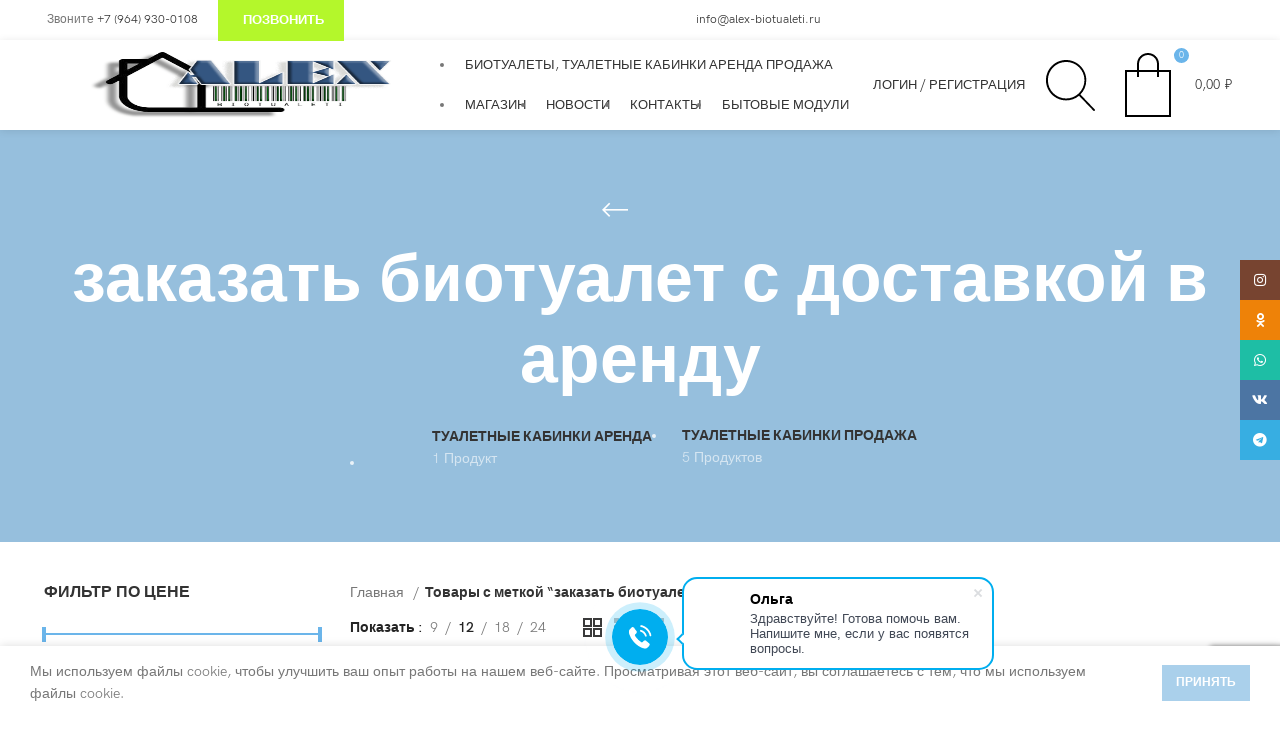

--- FILE ---
content_type: text/html; charset=UTF-8
request_url: https://alex-biotualeti.ru/product-tag/zakazat-biotualet-s-dostavkoj-v-aren/
body_size: 29658
content:
<!DOCTYPE html><html dir="ltr" lang="ru-RU" prefix="og: https://ogp.me/ns#"><head><meta charset="UTF-8"><link rel="preconnect" href="https://fonts.gstatic.com/" crossorigin /><link rel="profile" href="https://gmpg.org/xfn/11"><link rel="pingback" href="https://alex-biotualeti.ru/xmlrpc.php"> <script>window.MSInputMethodContext && document.documentMode && document.write('<script src="https://alex-biotualeti.ru/wp-content/themes/woodmart/js/libs/ie11CustomProperties.min.js"><\/script>');</script> <title>заказать биотуалет с доставкой в аренду - Алекс- Биотуалеты Аренда продажа обслуживание</title><meta name="robots" content="max-image-preview:large" /><meta name="google-site-verification" content="google-site-verification=qqBA1U9eVsc2CPo_L8XPRB9aG8nXV3ieKIKNzHSk7UA" /><meta name="yandex-verification" content="97328223714ee68d" /><link rel="canonical" href="https://alex-biotualeti.ru/product-tag/zakazat-biotualet-s-dostavkoj-v-aren/" /><link rel="next" href="https://alex-biotualeti.ru/product-tag/zakazat-biotualet-s-dostavkoj-v-aren/page/2/" /><meta name="generator" content="All in One SEO (AIOSEO) 4.8.7" /> <script type="application/ld+json" class="aioseo-schema">{"@context":"https:\/\/schema.org","@graph":[{"@type":"BreadcrumbList","@id":"https:\/\/alex-biotualeti.ru\/product-tag\/zakazat-biotualet-s-dostavkoj-v-aren\/#breadcrumblist","itemListElement":[{"@type":"ListItem","@id":"https:\/\/alex-biotualeti.ru#listItem","position":1,"name":"Home","item":"https:\/\/alex-biotualeti.ru","nextItem":{"@type":"ListItem","@id":"https:\/\/alex-biotualeti.ru\/shop\/#listItem","name":"\u041c\u0430\u0433\u0430\u0437\u0438\u043d"}},{"@type":"ListItem","@id":"https:\/\/alex-biotualeti.ru\/shop\/#listItem","position":2,"name":"\u041c\u0430\u0433\u0430\u0437\u0438\u043d","item":"https:\/\/alex-biotualeti.ru\/shop\/","nextItem":{"@type":"ListItem","@id":"https:\/\/alex-biotualeti.ru\/product-tag\/zakazat-biotualet-s-dostavkoj-v-aren\/#listItem","name":"\u0437\u0430\u043a\u0430\u0437\u0430\u0442\u044c \u0431\u0438\u043e\u0442\u0443\u0430\u043b\u0435\u0442 \u0441 \u0434\u043e\u0441\u0442\u0430\u0432\u043a\u043e\u0439 \u0432 \u0430\u0440\u0435\u043d\u0434\u0443"},"previousItem":{"@type":"ListItem","@id":"https:\/\/alex-biotualeti.ru#listItem","name":"Home"}},{"@type":"ListItem","@id":"https:\/\/alex-biotualeti.ru\/product-tag\/zakazat-biotualet-s-dostavkoj-v-aren\/#listItem","position":3,"name":"\u0437\u0430\u043a\u0430\u0437\u0430\u0442\u044c \u0431\u0438\u043e\u0442\u0443\u0430\u043b\u0435\u0442 \u0441 \u0434\u043e\u0441\u0442\u0430\u0432\u043a\u043e\u0439 \u0432 \u0430\u0440\u0435\u043d\u0434\u0443","previousItem":{"@type":"ListItem","@id":"https:\/\/alex-biotualeti.ru\/shop\/#listItem","name":"\u041c\u0430\u0433\u0430\u0437\u0438\u043d"}}]},{"@type":"CollectionPage","@id":"https:\/\/alex-biotualeti.ru\/product-tag\/zakazat-biotualet-s-dostavkoj-v-aren\/#collectionpage","url":"https:\/\/alex-biotualeti.ru\/product-tag\/zakazat-biotualet-s-dostavkoj-v-aren\/","name":"\u0437\u0430\u043a\u0430\u0437\u0430\u0442\u044c \u0431\u0438\u043e\u0442\u0443\u0430\u043b\u0435\u0442 \u0441 \u0434\u043e\u0441\u0442\u0430\u0432\u043a\u043e\u0439 \u0432 \u0430\u0440\u0435\u043d\u0434\u0443 - \u0410\u043b\u0435\u043a\u0441- \u0411\u0438\u043e\u0442\u0443\u0430\u043b\u0435\u0442\u044b \u0410\u0440\u0435\u043d\u0434\u0430 \u043f\u0440\u043e\u0434\u0430\u0436\u0430 \u043e\u0431\u0441\u043b\u0443\u0436\u0438\u0432\u0430\u043d\u0438\u0435","inLanguage":"ru-RU","isPartOf":{"@id":"https:\/\/alex-biotualeti.ru\/#website"},"breadcrumb":{"@id":"https:\/\/alex-biotualeti.ru\/product-tag\/zakazat-biotualet-s-dostavkoj-v-aren\/#breadcrumblist"}},{"@type":"Organization","@id":"https:\/\/alex-biotualeti.ru\/#organization","name":"\u0410\u043b\u0435\u043a\u0441- \u0411\u0438\u043e\u0442\u0443\u0430\u043b\u0435\u0442\u044b \u0410\u0440\u0435\u043d\u0434\u0430 \u043f\u0440\u043e\u0434\u0430\u0436\u0430 \u043e\u0431\u0441\u043b\u0443\u0436\u0438\u0432\u0430\u043d\u0438\u0435","description":"\u0422\u0443\u0430\u043b\u0435\u0442\u043d\u044b\u0435 \u043a\u0430\u0431\u0438\u043d\u044b, \u043f\u0440\u043e\u0434\u0430\u0436\u0430, \u0430\u0440\u0435\u043d\u0434\u0430,  \u0434\u043e\u0441\u0442\u0430\u0432\u043a\u0430 \u0438 \u043e\u0431\u0441\u043b\u0443\u0436\u0438\u0432\u0430\u043d\u0438\u0435","url":"https:\/\/alex-biotualeti.ru\/","telephone":"+79649300108","logo":{"@type":"ImageObject","url":"https:\/\/alex-biotualeti.ru\/wp-content\/uploads\/2022\/10\/logotip-9.png","@id":"https:\/\/alex-biotualeti.ru\/product-tag\/zakazat-biotualet-s-dostavkoj-v-aren\/#organizationLogo","width":512,"height":203},"image":{"@id":"https:\/\/alex-biotualeti.ru\/product-tag\/zakazat-biotualet-s-dostavkoj-v-aren\/#organizationLogo"}},{"@type":"WebSite","@id":"https:\/\/alex-biotualeti.ru\/#website","url":"https:\/\/alex-biotualeti.ru\/","name":"\u0410\u043b\u0435\u043a\u0441- \u0411\u0438\u043e\u0442\u0443\u0430\u043b\u0435\u0442\u044b \u0410\u0440\u0435\u043d\u0434\u0430 \u043f\u0440\u043e\u0434\u0430\u0436\u0430 \u043e\u0431\u0441\u043b\u0443\u0436\u0438\u0432\u0430\u043d\u0438\u0435","description":"\u0422\u0443\u0430\u043b\u0435\u0442\u043d\u044b\u0435 \u043a\u0430\u0431\u0438\u043d\u044b, \u043f\u0440\u043e\u0434\u0430\u0436\u0430, \u0430\u0440\u0435\u043d\u0434\u0430,  \u0434\u043e\u0441\u0442\u0430\u0432\u043a\u0430 \u0438 \u043e\u0431\u0441\u043b\u0443\u0436\u0438\u0432\u0430\u043d\u0438\u0435","inLanguage":"ru-RU","publisher":{"@id":"https:\/\/alex-biotualeti.ru\/#organization"}}]}</script> <link rel='dns-prefetch' href='//fonts.googleapis.com' /><link rel="alternate" type="application/rss+xml" title="Алекс- Биотуалеты Аренда продажа обслуживание &raquo; Лента" href="https://alex-biotualeti.ru/feed/" /><link rel="alternate" type="application/rss+xml" title="Алекс- Биотуалеты Аренда продажа обслуживание &raquo; Лента комментариев" href="https://alex-biotualeti.ru/comments/feed/" /><link rel="alternate" type="application/rss+xml" title="Алекс- Биотуалеты Аренда продажа обслуживание &raquo; Лента элемента заказать биотуалет с доставкой в аренду таксономии Метка" href="https://alex-biotualeti.ru/product-tag/zakazat-biotualet-s-dostavkoj-v-aren/feed/" />
 <script>WebFontConfig={google:{families:["Lato:400,700"]}};if ( typeof WebFont === "object" && typeof WebFont.load === "function" ) { WebFont.load( WebFontConfig ); }</script><script data-optimized="1" src="https://alex-biotualeti.ru/wp-content/plugins/litespeed-cache/assets/js/webfontloader.min.js"></script><link data-optimized="2" rel="stylesheet" href="https://alex-biotualeti.ru/wp-content/litespeed/css/a669c679e05793df069e6d1081bb4590.css?ver=346c4" /> <script type="text/template" id="tmpl-variation-template"><div class="woocommerce-variation-description">{{{ data.variation.variation_description }}}</div>
	<div class="woocommerce-variation-price">{{{ data.variation.price_html }}}</div>
	<div class="woocommerce-variation-availability">{{{ data.variation.availability_html }}}</div></script> <script type="text/template" id="tmpl-unavailable-variation-template"><p role="alert">Этот товар недоступен. Пожалуйста, выберите другую комбинацию.</p></script> <script type="text/javascript" src="https://alex-biotualeti.ru/wp-includes/js/jquery/jquery.min.js?ver=3.7.1" id="jquery-core-js"></script> <script data-optimized="1" type="text/javascript" src="https://alex-biotualeti.ru/wp-content/litespeed/js/799ea971ecaef69009ce6c4df55e3d71.js?ver=3bc30" id="wc-jquery-blockui-js" data-wp-strategy="defer"></script> <script data-optimized="1" type="text/javascript" id="wc-add-to-cart-js-extra">var wc_add_to_cart_params={"ajax_url":"/wp-admin/admin-ajax.php","wc_ajax_url":"/?wc-ajax=%%endpoint%%&elementor_page_id=150","i18n_view_cart":"\u041f\u0440\u043e\u0441\u043c\u043e\u0442\u0440 \u043a\u043e\u0440\u0437\u0438\u043d\u044b","cart_url":"https://alex-biotualeti.ru/cart/","is_cart":"","cart_redirect_after_add":"no"}</script> <script data-optimized="1" type="text/javascript" src="https://alex-biotualeti.ru/wp-content/litespeed/js/6fa4479526fbf5c9b8272a7f915d0401.js?ver=11652" id="wc-add-to-cart-js" defer="defer" data-wp-strategy="defer"></script> <script data-optimized="1" type="text/javascript" src="https://alex-biotualeti.ru/wp-content/litespeed/js/f38feca60c19f001b664a6751f03dec5.js?ver=064d8" id="wc-js-cookie-js" defer="defer" data-wp-strategy="defer"></script> <script data-optimized="1" type="text/javascript" id="woocommerce-js-extra">var woocommerce_params={"ajax_url":"/wp-admin/admin-ajax.php","wc_ajax_url":"/?wc-ajax=%%endpoint%%&elementor_page_id=150","i18n_password_show":"\u041f\u043e\u043a\u0430\u0437\u0430\u0442\u044c \u043f\u0430\u0440\u043e\u043b\u044c","i18n_password_hide":"\u0421\u043a\u0440\u044b\u0442\u044c \u043f\u0430\u0440\u043e\u043b\u044c"}</script> <script data-optimized="1" type="text/javascript" src="https://alex-biotualeti.ru/wp-content/litespeed/js/f2a2525abf23b68de7d1fcea8908f90a.js?ver=c7ae5" id="woocommerce-js" defer="defer" data-wp-strategy="defer"></script> <script data-optimized="1" type="text/javascript" src="https://alex-biotualeti.ru/wp-content/litespeed/js/551eab0605907d9c92b03f0ba8ddaab4.js?ver=f3c64" id="yml-for-yandex-market-js"></script> <script data-optimized="1" type="text/javascript" src="https://alex-biotualeti.ru/wp-content/litespeed/js/0c96a300a31630c3e253ece0fbbad1c9.js?ver=0a35c" id="underscore-js"></script> <script data-optimized="1" type="text/javascript" id="wp-util-js-extra">var _wpUtilSettings={"ajax":{"url":"/wp-admin/admin-ajax.php"}}</script> <script data-optimized="1" type="text/javascript" src="https://alex-biotualeti.ru/wp-content/litespeed/js/e643a93cd95854f9587b92bf960222c8.js?ver=3dbea" id="wp-util-js"></script> <script data-optimized="1" type="text/javascript" src="https://alex-biotualeti.ru/wp-content/litespeed/js/cc0e5cbf96f76eff0ca3e0ac8dde00fb.js?ver=8a279" id="wd-device-library-js"></script> <link rel="https://api.w.org/" href="https://alex-biotualeti.ru/wp-json/" /><link rel="alternate" title="JSON" type="application/json" href="https://alex-biotualeti.ru/wp-json/wp/v2/product_tag/150" /><link rel="EditURI" type="application/rsd+xml" title="RSD" href="https://alex-biotualeti.ru/xmlrpc.php?rsd" /><meta name="generator" content="WordPress 6.9" /><meta name="generator" content="WooCommerce 10.4.3" /><meta name="generator" content="Saphali Lite 2.0.0" /><meta name="viewport" content="width=device-width, initial-scale=1.0, maximum-scale=1.0, user-scalable=no">
<noscript><style>.woocommerce-product-gallery{ opacity: 1 !important; }</style></noscript><meta name="generator" content="Elementor 3.34.2; features: additional_custom_breakpoints; settings: css_print_method-external, google_font-enabled, font_display-auto"><meta name="generator" content="Powered by Slider Revolution 6.6.5 - responsive, Mobile-Friendly Slider Plugin for WordPress with comfortable drag and drop interface." /><link rel="icon" href="https://alex-biotualeti.ru/wp-content/uploads/2022/10/cropped-logotip-512x512-9-1-32x32.png" sizes="32x32" /><link rel="icon" href="https://alex-biotualeti.ru/wp-content/uploads/2022/10/cropped-logotip-512x512-9-1-192x192.png" sizes="192x192" /><link rel="apple-touch-icon" href="https://alex-biotualeti.ru/wp-content/uploads/2022/10/cropped-logotip-512x512-9-1-180x180.png" /><meta name="msapplication-TileImage" content="https://alex-biotualeti.ru/wp-content/uploads/2022/10/cropped-logotip-512x512-9-1-270x270.png" /> <script>function setREVStartSize(e){window.RSIW=window.RSIW===undefined?window.innerWidth:window.RSIW;window.RSIH=window.RSIH===undefined?window.innerHeight:window.RSIH;try{var pw=document.getElementById(e.c).parentNode.offsetWidth,newh;pw=pw===0||isNaN(pw)||(e.l=="fullwidth"||e.layout=="fullwidth")?window.RSIW:pw;e.tabw=e.tabw===undefined?0:parseInt(e.tabw);e.thumbw=e.thumbw===undefined?0:parseInt(e.thumbw);e.tabh=e.tabh===undefined?0:parseInt(e.tabh);e.thumbh=e.thumbh===undefined?0:parseInt(e.thumbh);e.tabhide=e.tabhide===undefined?0:parseInt(e.tabhide);e.thumbhide=e.thumbhide===undefined?0:parseInt(e.thumbhide);e.mh=e.mh===undefined||e.mh==""||e.mh==="auto"?0:parseInt(e.mh,0);if(e.layout==="fullscreen"||e.l==="fullscreen")
newh=Math.max(e.mh,window.RSIH);else{e.gw=Array.isArray(e.gw)?e.gw:[e.gw];for(var i in e.rl)if(e.gw[i]===undefined||e.gw[i]===0)e.gw[i]=e.gw[i-1];e.gh=e.el===undefined||e.el===""||(Array.isArray(e.el)&&e.el.length==0)?e.gh:e.el;e.gh=Array.isArray(e.gh)?e.gh:[e.gh];for(var i in e.rl)if(e.gh[i]===undefined||e.gh[i]===0)e.gh[i]=e.gh[i-1];var nl=new Array(e.rl.length),ix=0,sl;e.tabw=e.tabhide>=pw?0:e.tabw;e.thumbw=e.thumbhide>=pw?0:e.thumbw;e.tabh=e.tabhide>=pw?0:e.tabh;e.thumbh=e.thumbhide>=pw?0:e.thumbh;for(var i in e.rl)nl[i]=e.rl[i]<window.RSIW?0:e.rl[i];sl=nl[0];for(var i in nl)if(sl>nl[i]&&nl[i]>0){sl=nl[i];ix=i}
var m=pw>(e.gw[ix]+e.tabw+e.thumbw)?1:(pw-(e.tabw+e.thumbw))/(e.gw[ix]);newh=(e.gh[ix]*m)+(e.tabh+e.thumbh)}
var el=document.getElementById(e.c);if(el!==null&&el)el.style.height=newh+"px";el=document.getElementById(e.c+"_wrapper");if(el!==null&&el){el.style.height=newh+"px";el.style.display="block"}}catch(e){console.log("Failure at Presize of Slider:"+e)}}</script> <link rel="apple-touch-icon" sizes="180x180" href="/apple-touch-icon.png"><link rel="icon" type="image/png" sizes="32x32" href="/favicon-32x32.png"><link rel="icon" type="image/png" sizes="16x16" href="/favicon-16x16.png"><link rel="manifest" href="/site.webmanifest"><link rel="mask-icon" href="/safari-pinned-tab.svg" color="#5bbad5"><meta name="msapplication-TileColor" content="#da532c"><meta name="theme-color" content="#ffffff"><link rel="icon" href="https://alex-biotualeti.ru/favicon.ico" type="image/x-icon"> <script>window.yaContextCb=window.yaContextCb||[]</script> <script data-optimized="1" src="https://alex-biotualeti.ru/wp-content/litespeed/js/4aed6d1407920b5a3200b384a799b949.js?ver=9b949" async></script> </head><body data-rsssl=1 class="archive tax-product_tag term-zakazat-biotualet-s-dostavkoj-v-aren term-150 wp-theme-woodmart wp-child-theme-woodmart-child theme-woodmart woocommerce woocommerce-page woocommerce-no-js woolentor_current_theme_woodmart wrapper-full-width  categories-accordion-on woodmart-archive-shop woodmart-ajax-shop-on offcanvas-sidebar-mobile offcanvas-sidebar-tablet sticky-toolbar-on woolentor-empty-cart elementor-default elementor-kit-9"> <script data-optimized="1" type="text/javascript" id="wd-flicker-fix"></script> <div class="website-wrapper"><header class="whb-header whb-header_863749 whb-full-width whb-sticky-shadow whb-scroll-stick whb-sticky-real"><div class="whb-main-header"><div class="whb-row whb-top-bar whb-sticky-row whb-without-bg whb-without-border whb-color-dark whb-flex-flex-middle whb-with-shadow"><div class="container"><div class="whb-flex-row whb-top-bar-inner"><div class="whb-column whb-col-left whb-visible-lg"><div class="wd-header-text set-cont-mb-s reset-last-child ">Звоните <a href="tel:+79649300108">+7 (964) 930-0108</a></div><div id="wd-6972bbb664683" class=" wd-button-wrapper text-left"><a href="tel:+79649300108" title="" class="btn btn-scheme-light btn-scheme-hover-light btn-style-default btn-style-rectangle btn-size-default btn-icon-pos-left">Позвонить<span class="wd-btn-icon"><span class="wd-icon  "fa fa-phone ""></span></span></a></div></div><div class="whb-column whb-col-center whb-visible-lg"><div class="wd-header-text set-cont-mb-s reset-last-child "><p style="text-align: center;"><a href="mailto:info@alex-biotualeti.ru">info@alex-biotualeti.ru</a></p></div></div><div class="whb-column whb-col-right whb-visible-lg"><div class="wd-social-icons icons-design-default icons-size- color-scheme-dark social-follow social-form-circle text-left">
<a rel="noopener noreferrer nofollow" href="#" target="_blank" class=" wd-social-icon social-instagram" aria-label="Instagram social link">
<span class="wd-icon"></span>
</a>
<a rel="noopener noreferrer nofollow" href="#" target="_blank" class=" wd-social-icon social-ok" aria-label="Odnoklassniki social link">
<span class="wd-icon"></span>
</a>
<a rel="noopener noreferrer nofollow" href="https://wapp.click/79649304481" target="_blank" class="whatsapp-desktop  wd-social-icon social-whatsapp" aria-label="WhatsApp social link">
<span class="wd-icon"></span>
</a>
<a rel="noopener noreferrer nofollow" href="https://wapp.click/79649304481" target="_blank" class="whatsapp-mobile  wd-social-icon social-whatsapp" aria-label="WhatsApp social link">
<span class="wd-icon"></span>
</a>
<a rel="noopener noreferrer nofollow" href="https://vk.com/alexbiotualeti" target="_blank" class=" wd-social-icon social-vk" aria-label="VK social link">
<span class="wd-icon"></span>
</a>
<a rel="noopener noreferrer nofollow" href="https://t.me/+79649304481" target="_blank" class=" wd-social-icon social-tg" aria-label="Telegram social link">
<span class="wd-icon"></span>
</a></div></div><div class="whb-column whb-col-mobile whb-hidden-lg"><div id="wd-6972bbb664ee5" class=" wd-button-wrapper text-center"><a href="tel:+79649300108" title="" class="btn btn-color-alt btn-style-3d btn-style-semi-round btn-size-default btn-icon-pos-left">Позвонить<span class="wd-btn-icon"><span class="wd-icon "fa fa-phone""></span></span></a></div><div class="wd-social-icons icons-design-default icons-size- color-scheme-dark social-follow social-form-circle text-left">
<a rel="noopener noreferrer nofollow" href="#" target="_blank" class=" wd-social-icon social-instagram" aria-label="Instagram social link">
<span class="wd-icon"></span>
</a>
<a rel="noopener noreferrer nofollow" href="#" target="_blank" class=" wd-social-icon social-ok" aria-label="Odnoklassniki social link">
<span class="wd-icon"></span>
</a>
<a rel="noopener noreferrer nofollow" href="https://wapp.click/79649304481" target="_blank" class="whatsapp-desktop  wd-social-icon social-whatsapp" aria-label="WhatsApp social link">
<span class="wd-icon"></span>
</a>
<a rel="noopener noreferrer nofollow" href="https://wapp.click/79649304481" target="_blank" class="whatsapp-mobile  wd-social-icon social-whatsapp" aria-label="WhatsApp social link">
<span class="wd-icon"></span>
</a>
<a rel="noopener noreferrer nofollow" href="https://vk.com/alexbiotualeti" target="_blank" class=" wd-social-icon social-vk" aria-label="VK social link">
<span class="wd-icon"></span>
</a>
<a rel="noopener noreferrer nofollow" href="https://t.me/+79649304481" target="_blank" class=" wd-social-icon social-tg" aria-label="Telegram social link">
<span class="wd-icon"></span>
</a></div></div></div></div></div><div class="whb-row whb-general-header whb-sticky-row whb-without-bg whb-without-border whb-color-dark whb-flex-flex-middle whb-with-shadow"><div class="container"><div class="whb-flex-row whb-general-header-inner"><div class="whb-column whb-col-left whb-visible-lg"><div class="site-logo">
<a href="https://alex-biotualeti.ru/" class="wd-logo wd-main-logo" rel="home">
<img data-lazyloaded="1" src="[data-uri]" fetchpriority="high" width="512" height="203" data-src="https://alex-biotualeti.ru/wp-content/uploads/2022/10/logotip-9.png" class="attachment-full size-full" alt="" style="max-width:381px;" decoding="async" data-srcset="https://alex-biotualeti.ru/wp-content/uploads/2022/10/logotip-9.png 512w, https://alex-biotualeti.ru/wp-content/uploads/2022/10/logotip-9-430x170.png 430w, https://alex-biotualeti.ru/wp-content/uploads/2022/10/logotip-9-150x59.png 150w, https://alex-biotualeti.ru/wp-content/uploads/2022/10/logotip-9-400x159.png 400w" data-sizes="(max-width: 512px) 100vw, 512px" />	</a></div></div><div class="whb-column whb-col-center whb-visible-lg"><div class="wd-header-nav wd-header-main-nav text-left wd-design-1" role="navigation" aria-label="Основная навигация"><ul id="menu-mobile-navigation" class="menu wd-nav wd-nav-main wd-style-underline wd-gap-s"><li id="menu-item-8432" class="menu-item menu-item-type-post_type menu-item-object-page menu-item-home menu-item-8432 item-level-0 menu-mega-dropdown wd-event-hover" ><a title="Главная" href="https://alex-biotualeti.ru/" class="woodmart-nav-link"><span class="nav-link-text">Биотуалеты, туалетные кабинки аренда продажа</span></a></li><li id="menu-item-8848" class="menu-item menu-item-type-post_type menu-item-object-page menu-item-8848 item-level-0 menu-simple-dropdown wd-event-hover" ><a title="Купить туалетную кабинку Аренда мтк" href="https://alex-biotualeti.ru/shop/" class="woodmart-nav-link"><span class="nav-link-text">Магазин</span></a></li><li id="menu-item-8401" class="menu-item menu-item-type-post_type menu-item-object-page menu-item-8401 item-level-0 menu-simple-dropdown wd-event-hover" ><a title="Новости компании" href="https://alex-biotualeti.ru/blog/" class="woodmart-nav-link"><span class="nav-link-text">Новости</span></a></li><li id="menu-item-8413" class="menu-item menu-item-type-post_type menu-item-object-page menu-item-8413 item-level-0 menu-simple-dropdown wd-event-hover" ><a title="Контакты" href="https://alex-biotualeti.ru/contact-us/" class="woodmart-nav-link"><span class="nav-link-text">Контакты</span></a></li><li id="menu-item-9015" class="menu-item menu-item-type-custom menu-item-object-custom menu-item-9015 item-level-0 menu-simple-dropdown wd-event-hover" ><a href="https://alex-bitovka.ru" class="woodmart-nav-link"><span class="nav-link-text">Бытовые модули</span></a></li></ul></div></div><div class="whb-column whb-col-right whb-visible-lg"><div class="wd-header-my-account wd-tools-element wd-event-hover  wd-design-1 wd-account-style-text login-side-opener">
<a href="https://alex-biotualeti.ru/my-account/" title="Мой аккаунт">
<span class="wd-tools-icon">
</span>
<span class="wd-tools-text">
Логин / Регистрация			</span>
</a></div><div class="wd-header-search wd-tools-element wd-tools-custom-icon wd-design-1 wd-display-full-screen" title="Поиск">
<a href="javascript:void(0);" aria-label="Поиск">
<span class="wd-tools-icon">
<img data-lazyloaded="1" src="[data-uri]" width="51" height="53" data-src="https://alex-biotualeti.ru/wp-content/uploads/2021/09/glasses-search.svg" class="wd-custom-icon" alt="" decoding="async" />		</span>
</a></div><div class="wd-header-cart wd-tools-element wd-design-2 wd-tools-custom-icon cart-widget-opener">
<a href="https://alex-biotualeti.ru/cart/" title="Корзина">
<span class="wd-tools-icon">
<img data-lazyloaded="1" src="[data-uri]" width="64" height="64" data-src="https://alex-biotualeti.ru/wp-content/uploads/2021/09/glasses-shopping-bag-3.svg" class="wd-custom-icon" alt="" decoding="async" />												<span class="wd-cart-number wd-tools-count">0 <span>пунктов</span></span>
</span>
<span class="wd-tools-text">
<span class="subtotal-divider">/</span>
<span class="wd-cart-subtotal"><span class="woocommerce-Price-amount amount"><bdi>0,00&nbsp;<span class="woocommerce-Price-currencySymbol">&#8381;</span></bdi></span></span>
</span>
</a></div></div><div class="whb-column whb-mobile-left whb-hidden-lg"><div class="wd-tools-element wd-header-mobile-nav wd-style-icon wd-tools-custom-icon wd-design-6">
<a href="#" rel="nofollow" aria-label="Open mobile menu">
<span class="wd-tools-icon">
<img data-lazyloaded="1" src="[data-uri]" loading="lazy" width="512" height="512" data-src="https://alex-biotualeti.ru/wp-content/uploads/2021/10/glass-menu-mobile.svg" class="wd-custom-icon" alt="" decoding="async" />					</span>
<span class="wd-tools-text">Меню</span>
</a></div></div><div class="whb-column whb-mobile-center whb-hidden-lg"><div class="site-logo">
<a href="https://alex-biotualeti.ru/" class="wd-logo wd-main-logo" rel="home">
<img data-lazyloaded="1" src="[data-uri]" loading="lazy" width="512" height="203" data-src="https://alex-biotualeti.ru/wp-content/uploads/2022/10/logotip-9.png" class="attachment-full size-full" alt="" style="max-width:138px;" decoding="async" data-srcset="https://alex-biotualeti.ru/wp-content/uploads/2022/10/logotip-9.png 512w, https://alex-biotualeti.ru/wp-content/uploads/2022/10/logotip-9-430x170.png 430w, https://alex-biotualeti.ru/wp-content/uploads/2022/10/logotip-9-150x59.png 150w, https://alex-biotualeti.ru/wp-content/uploads/2022/10/logotip-9-400x159.png 400w" data-sizes="(max-width: 512px) 100vw, 512px" />	</a></div></div><div class="whb-column whb-mobile-right whb-hidden-lg"><div class="wd-header-cart wd-tools-element wd-design-5 wd-tools-custom-icon cart-widget-opener">
<a href="https://alex-biotualeti.ru/cart/" title="Корзина">
<span class="wd-tools-icon">
<img data-lazyloaded="1" src="[data-uri]" width="64" height="64" data-src="https://alex-biotualeti.ru/wp-content/uploads/2021/09/glasses-shopping-bag-3.svg" class="wd-custom-icon" alt="" decoding="async" />												<span class="wd-cart-number wd-tools-count">0 <span>пунктов</span></span>
</span>
<span class="wd-tools-text">
<span class="subtotal-divider">/</span>
<span class="wd-cart-subtotal"><span class="woocommerce-Price-amount amount"><bdi>0,00&nbsp;<span class="woocommerce-Price-currencySymbol">&#8381;</span></bdi></span></span>
</span>
</a></div></div></div></div></div></div> <script data-optimized="1" src="https://alex-biotualeti.ru/wp-content/litespeed/js/72ab0d46853243bed808e1c921ed1a04.js?ver=d1a04" async charset="UTF-8"></script> </header><div class="main-page-wrapper"><div class="page-title  page-title-default title-size-default title-design-centered color-scheme-light with-back-btn wd-nav-accordion-mb-on title-shop" style=""><div class="container"><div class="wd-back-btn wd-action-btn wd-style-icon"><a href="#" rel="nofollow noopener" aria-label="Go back"></a></div><h1 class="entry-title title">
заказать биотуалет с доставкой в аренду</h1><div class="wd-btn-show-cat wd-action-btn wd-style-text wd-chevron-icon">
<a href="#" rel="nofollow">
Тур-страны				</a></div><ul class="wd-nav-product-cat wd-nav wd-gap-m wd-style-underline has-product-count wd-mobile-accordion"><li class="cat-link shop-all-link">
<a class="category-nav-link" href="https://alex-biotualeti.ru/shop/">
<span class="nav-link-summary">
<span class="nav-link-text">
Все						</span>
<span class="nav-link-count">
продукты						</span>
</span>
</a></li><li class="cat-item cat-item-20 "><a class="category-nav-link" href="https://alex-biotualeti.ru/product-category/accessories/" ><img data-lazyloaded="1" src="[data-uri]" loading="lazy" data-src="https://alex-biotualeti.ru/wp-content/uploads/2022/10/cat-flower-kopija-55.svg" title="cat-flower копия 55" class="wd-nav-img" width="40" height="40"><span class="nav-link-summary"><span class="nav-link-text">Туалетные кабинки аренда</span><span class="nav-link-count">1 продукт</span></span></a></li><li class="cat-item cat-item-71 "><a class="category-nav-link" href="https://alex-biotualeti.ru/product-category/tualetnye-kabinki-prodazha/" ><span class="nav-link-summary"><span class="nav-link-text">Туалетные кабинки продажа</span><span class="nav-link-count">5 продуктов</span></span></a></li></ul></div></div><div class="container"><div class="row content-layout-wrapper align-items-start"><aside class="sidebar-container col-lg-3 col-md-3 col-12 order-last order-md-first sidebar-left area-sidebar-shop"><div class="wd-heading widget-heading"><div class="close-side-widget wd-action-btn wd-style-text wd-cross-icon">
<a href="#" rel="nofollow noopener">закрыть</a></div></div><div class="widget-area"><div id="woocommerce_price_filter-5" class="wd-widget widget sidebar-widget woocommerce widget_price_filter"><h5 class="widget-title">Фильтр по цене</h5><form method="get" action="https://alex-biotualeti.ru/product-tag/zakazat-biotualet-s-dostavkoj-v-aren/"><div class="price_slider_wrapper"><div class="price_slider" style="display:none;"></div><div class="price_slider_amount" data-step="10">
<label class="screen-reader-text" for="min_price">Минимальная цена</label>
<input type="text" id="min_price" name="min_price" value="6000" data-min="6000" placeholder="Минимальная цена" />
<label class="screen-reader-text" for="max_price">Максимальная цена</label>
<input type="text" id="max_price" name="max_price" value="53000" data-max="53000" placeholder="Максимальная цена" />
<button type="submit" class="button">Фильтрация</button><div class="price_label" style="display:none;">
Цена: <span class="from"></span> &mdash; <span class="to"></span></div><div class="clear"></div></div></div></form></div><div id="woodmart-woocommerce-layered-nav-8" class="wd-widget widget sidebar-widget woodmart-woocommerce-layered-nav"><h5 class="widget-title">Услуга</h5><div class="wd-filter-wrapper"><div class="wd-filter-search wd-search">
<input type="text" placeholder="Find a Brand" aria-label="Find a Brand">
<span class="wd-filter-search-clear wd-action-btn wd-style-icon wd-cross-icon">
<a href="#" aria-label=""></a>
</span></div><div class="wd-scroll"><ul class="wd-swatches-filter wd-filter-list wd-labels-off wd-size-normal wd-layout-double wd-text-style-1 wd-swatches-brands wd-scroll-content"><li class="wc-layered-nav-term wd-swatch-wrap"><a rel="nofollow noopener" href="https://alex-biotualeti.ru/product-tag/zakazat-biotualet-s-dostavkoj-v-aren/?filter_brand=vitra" class="layered-nav-link"><span class="wd-swatch wd-bg"><span class="wd-swatch-bg" style=""><img data-lazyloaded="1" src="[data-uri]" loading="lazy" width="180" height="100" data-src="https://alex-biotualeti.ru/wp-content/uploads/2022/10/arenda.png" class="attachment-full size-full" alt="" decoding="async" data-srcset="https://alex-biotualeti.ru/wp-content/uploads/2022/10/arenda.png 180w, https://alex-biotualeti.ru/wp-content/uploads/2022/10/arenda-150x83.png 150w" data-sizes="(max-width: 180px) 100vw, 180px" /></span><span class="wd-swatch-text">Аренда</span></span><span class="wd-filter-lable layer-term-lable">Аренда</span></a> <span class="count">1</span></li><li class="wc-layered-nav-term wd-swatch-wrap"><a rel="nofollow noopener" href="https://alex-biotualeti.ru/product-tag/zakazat-biotualet-s-dostavkoj-v-aren/?filter_brand=eva-solo" class="layered-nav-link"><span class="wd-swatch wd-bg"><span class="wd-swatch-bg" style=""><img data-lazyloaded="1" src="[data-uri]" loading="lazy" width="180" height="100" data-src="https://alex-biotualeti.ru/wp-content/uploads/2022/10/firma.png" class="attachment-full size-full" alt="" decoding="async" data-srcset="https://alex-biotualeti.ru/wp-content/uploads/2022/10/firma.png 180w, https://alex-biotualeti.ru/wp-content/uploads/2022/10/firma-150x83.png 150w" data-sizes="(max-width: 180px) 100vw, 180px" /></span><span class="wd-swatch-text">Продажа</span></span><span class="wd-filter-lable layer-term-lable">Продажа</span></a> <span class="count">5</span></li></ul></div></div></div><div id="wd-widget-stock-status-9" class="wd-widget widget sidebar-widget wd-widget-stock-status"><h5 class="widget-title">Товары</h5><ul><li>
<a href="https://alex-biotualeti.ru/product-tag/zakazat-biotualet-s-dostavkoj-v-aren/?stock_status=onsale" class="">
On sale						</a></li><li>
<a href="https://alex-biotualeti.ru/product-tag/zakazat-biotualet-s-dostavkoj-v-aren/?stock_status=instock" class="">
In stock						</a></li></ul></div><div id="woocommerce_top_rated_products-10" class="wd-widget widget sidebar-widget woocommerce widget_top_rated_products"><h5 class="widget-title">Раскупаемые</h5><ul class="product_list_widget"><li>
<span class="widget-product-wrap">
<a href="https://alex-biotualeti.ru/product/wine-bottle-lantern/" title="Аренда Туалетной кабины «Стандарт Про»" class="widget-product-img">
<img data-lazyloaded="1" src="[data-uri]" loading="lazy" width="430" height="491" data-src="https://alex-biotualeti.ru/wp-content/uploads/2021/08/tualetnaya-kabinka-3-430x491.png" class="attachment-woocommerce_thumbnail size-woocommerce_thumbnail" alt="Аренда Туалетной кабины «Стандарт Про»" decoding="async" data-srcset="https://alex-biotualeti.ru/wp-content/uploads/2021/08/tualetnaya-kabinka-3-430x491.png 430w, https://alex-biotualeti.ru/wp-content/uploads/2021/08/tualetnaya-kabinka-3-150x171.png 150w, https://alex-biotualeti.ru/wp-content/uploads/2021/08/tualetnaya-kabinka-3-263x300.png 263w, https://alex-biotualeti.ru/wp-content/uploads/2021/08/tualetnaya-kabinka-3.png 700w" data-sizes="(max-width: 430px) 100vw, 430px" />		</a>
<span class="widget-product-info">
<a href="https://alex-biotualeti.ru/product/wine-bottle-lantern/" title="Аренда Туалетной кабины «Стандарт Про»" class="wd-entities-title">
Аренда Туалетной кабины «Стандарт Про»			</a>
<span class="price"><span class="woocommerce-Price-amount amount"><bdi>6000,00&nbsp;<span class="woocommerce-Price-currencySymbol">&#8381;</span></bdi></span></span>
</span>
</span></li><li>
<span class="widget-product-wrap">
<a href="https://alex-biotualeti.ru/product/dushevaya-kabinka/" title="Душевая кабинка" class="widget-product-img">
<img data-lazyloaded="1" src="[data-uri]" loading="lazy" width="430" height="491" data-src="https://alex-biotualeti.ru/wp-content/uploads/2021/08/tualetnaya-kabinka-44-430x491.png" class="attachment-woocommerce_thumbnail size-woocommerce_thumbnail" alt="Душевая кабинка" decoding="async" data-srcset="https://alex-biotualeti.ru/wp-content/uploads/2021/08/tualetnaya-kabinka-44-430x491.png 430w, https://alex-biotualeti.ru/wp-content/uploads/2021/08/tualetnaya-kabinka-44-263x300.png 263w, https://alex-biotualeti.ru/wp-content/uploads/2021/08/tualetnaya-kabinka-44-150x171.png 150w, https://alex-biotualeti.ru/wp-content/uploads/2021/08/tualetnaya-kabinka-44.png 700w" data-sizes="(max-width: 430px) 100vw, 430px" />		</a>
<span class="widget-product-info">
<a href="https://alex-biotualeti.ru/product/dushevaya-kabinka/" title="Душевая кабинка" class="wd-entities-title">
Душевая кабинка			</a>
<span class="price"><span class="woocommerce-Price-amount amount"><bdi>36000,00&nbsp;<span class="woocommerce-Price-currencySymbol">&#8381;</span></bdi></span></span>
</span>
</span></li><li>
<span class="widget-product-wrap">
<a href="https://alex-biotualeti.ru/product/standart-pro/" title="Туалетная кабинка «Стандарт Про»" class="widget-product-img">
<img data-lazyloaded="1" src="[data-uri]" loading="lazy" width="430" height="491" data-src="https://alex-biotualeti.ru/wp-content/uploads/2021/08/tualetnaya-kabinka-3-430x491.png" class="attachment-woocommerce_thumbnail size-woocommerce_thumbnail" alt="Туалетная кабинка «Стандарт Про»" decoding="async" data-srcset="https://alex-biotualeti.ru/wp-content/uploads/2021/08/tualetnaya-kabinka-3-430x491.png 430w, https://alex-biotualeti.ru/wp-content/uploads/2021/08/tualetnaya-kabinka-3-150x171.png 150w, https://alex-biotualeti.ru/wp-content/uploads/2021/08/tualetnaya-kabinka-3-263x300.png 263w, https://alex-biotualeti.ru/wp-content/uploads/2021/08/tualetnaya-kabinka-3.png 700w" data-sizes="(max-width: 430px) 100vw, 430px" />		</a>
<span class="widget-product-info">
<a href="https://alex-biotualeti.ru/product/standart-pro/" title="Туалетная кабинка «Стандарт Про»" class="wd-entities-title">
Туалетная кабинка «Стандарт Про»			</a>
<span class="price"><span class="woocommerce-Price-amount amount"><bdi>30000,00&nbsp;<span class="woocommerce-Price-currencySymbol">&#8381;</span></bdi></span></span>
</span>
</span></li></ul></div></div></aside><div class="site-content shop-content-area col-lg-9 col-12 col-md-9 description-area-before content-with-products wd-builder-off" role="main"><div class="woocommerce-notices-wrapper"></div><div class="shop-loop-head"><div class="wd-shop-tools"><div class="wd-breadcrumbs"><nav class="woocommerce-breadcrumb" aria-label="Breadcrumb">				<a href="https://alex-biotualeti.ru" class="breadcrumb-link breadcrumb-link-last">
Главная				</a>
<span class="breadcrumb-last">
Товары с меткой &ldquo;заказать биотуалет с доставкой в аренду&rdquo;				</span></nav></div><p class="woocommerce-result-count" role="alert" aria-relevant="all" >
Отображение 1&ndash;2 из 6</p></div><div class="wd-shop-tools"><div class="wd-show-sidebar-btn wd-action-btn wd-style-text wd-burger-icon">
<a href="#" rel="nofollow">Показать фильтры</a></div><div class="wd-products-per-page">
<span class="per-page-title">
Показать			</span><a rel="nofollow noopener" href="https://alex-biotualeti.ru/product-tag/zakazat-biotualet-s-dostavkoj-v-aren/?per_page=9" class="per-page-variation">
<span>
9					</span>
</a>
<span class="per-page-border"></span>
<a rel="nofollow noopener" href="https://alex-biotualeti.ru/product-tag/zakazat-biotualet-s-dostavkoj-v-aren/?per_page=12" class="per-page-variation current-variation">
<span>
12					</span>
</a>
<span class="per-page-border"></span>
<a rel="nofollow noopener" href="https://alex-biotualeti.ru/product-tag/zakazat-biotualet-s-dostavkoj-v-aren/?per_page=18" class="per-page-variation">
<span>
18					</span>
</a>
<span class="per-page-border"></span>
<a rel="nofollow noopener" href="https://alex-biotualeti.ru/product-tag/zakazat-biotualet-s-dostavkoj-v-aren/?per_page=24" class="per-page-variation">
<span>
24					</span>
</a>
<span class="per-page-border"></span></div><div class="wd-products-shop-view products-view-grid">
<a rel="nofollow noopener" href="https://alex-biotualeti.ru/product-tag/zakazat-biotualet-s-dostavkoj-v-aren/?shop_view=grid&#038;per_row=2" class="shop-view current-variation per-row-2" aria-label="Grid view 2">
<svg version="1.1" id="shop-view-column-2" xmlns="http://www.w3.org/2000/svg" xmlns:xlink="http://www.w3.org/1999/xlink" x="0px" y="0px"
width="19px" height="19px" viewBox="0 0 19 19" enable-background="new 0 0 19 19" xml:space="preserve">
<path d="M7,2v5H2V2H7 M9,0H0v9h9V0L9,0z"/>
<path d="M17,2v5h-5V2H17 M19,0h-9v9h9V0L19,0z"/>
<path d="M7,12v5H2v-5H7 M9,10H0v9h9V10L9,10z"/>
<path d="M17,12v5h-5v-5H17 M19,10h-9v9h9V10L19,10z"/>
</svg>
</a>
<a rel="nofollow noopener" href="https://alex-biotualeti.ru/product-tag/zakazat-biotualet-s-dostavkoj-v-aren/?shop_view=grid&#038;per_row=3" class="shop-view per-row-3" aria-label="Grid view 3">
<svg version="1.1" id="shop-view-column-3" xmlns="http://www.w3.org/2000/svg" xmlns:xlink="http://www.w3.org/1999/xlink" x="0px" y="0px"
width="19px" height="19px" viewBox="0 0 19 19" enable-background="new 0 0 19 19" xml:space="preserve">
<rect width="5" height="5"/>
<rect x="7" width="5" height="5"/>
<rect x="14" width="5" height="5"/>
<rect y="7" width="5" height="5"/>
<rect x="7" y="7" width="5" height="5"/>
<rect x="14" y="7" width="5" height="5"/>
<rect y="14" width="5" height="5"/>
<rect x="7" y="14" width="5" height="5"/>
<rect x="14" y="14" width="5" height="5"/>
</svg>
</a>
<a rel="nofollow noopener" href="https://alex-biotualeti.ru/product-tag/zakazat-biotualet-s-dostavkoj-v-aren/?shop_view=grid&#038;per_row=4" class="shop-view per-row-4" aria-label="Grid view 4">
<svg version="1.1" id="shop-view-column-4" xmlns="http://www.w3.org/2000/svg" xmlns:xlink="http://www.w3.org/1999/xlink" x="0px" y="0px"
width="19px" height="19px" viewBox="0 0 19 19" enable-background="new 0 0 19 19" xml:space="preserve">
<rect width="4" height="4"/>
<rect x="5" width="4" height="4"/>
<rect x="10" width="4" height="4"/>
<rect x="15" width="4" height="4"/>
<rect y="5" width="4" height="4"/>
<rect x="5" y="5" width="4" height="4"/>
<rect x="10" y="5" width="4" height="4"/>
<rect x="15" y="5" width="4" height="4"/>
<rect y="15" width="4" height="4"/>
<rect x="5" y="15" width="4" height="4"/>
<rect x="10" y="15" width="4" height="4"/>
<rect x="15" y="15" width="4" height="4"/>
<rect y="10" width="4" height="4"/>
<rect x="5" y="10" width="4" height="4"/>
<rect x="10" y="10" width="4" height="4"/>
<rect x="15" y="10" width="4" height="4"/>
</svg>
</a></div><form class="woocommerce-ordering wd-style-underline wd-ordering-mb-icon" method="get">
<select name="orderby" class="orderby" aria-label="Заказ в магазине"><option value="menu_order"  selected='selected'>Исходная сортировка</option><option value="popularity" >По популярности</option><option value="rating" >По рейтингу</option><option value="date" >По новизне</option><option value="price" >По возрастанию цены</option><option value="price-desc" >По убыванию цены</option>
</select>
<input type="hidden" name="paged" value="1" /></form></div></div><div class="wd-sticky-loader"><span class="wd-loader"></span></div><div class="products elements-grid wd-products-holder  wd-spacing-20 grid-columns-2 pagination-pagination align-items-start row" data-source="main_loop" data-min_price="" data-max_price="" data-columns="2"><div class="product-grid-item wd-with-labels product wd-hover-icons  col-lg-6 col-md-6 col-6 first  type-product post-344 status-publish instock product_cat-accessories product_tag-toilet product_tag-avito-arenda-biotualetov product_tag-arenda-biotualeta-s-obsluzhivaniem product_tag-arenda-biotualeta-s-obsluzhivaniem-ce product_tag-arenda-biotualeta-sochi product_tag-arenda-biotualeta-stavropol product_tag-arenda-biotualeta-cena-v-mesyac product_tag-arenda-biotualetov product_tag-arenda-biotualetov-nedorogo product_tag-arenda-dostavka-biotualetov product_tag-arenda-kabinok-biotualeta product_tag-arenda-mobilnyh-tualetnyh-kabin product_tag-arenda-obsluzhivanie-tualetnyh-kabin product_tag-arenda-tualetnoj-kabinki product_tag-arenda-tualetnyh-kabin product_tag-arenda-tualetnyh-kabin-assenizator product_tag-arenda-tualetnyh-kabin-na-meropriyati product_tag-arenda-tualetnyh-kabin-na-sutki product_tag-arenda-tualetnyh-kabin-cena product_tag-biotualet product_tag-biotualet-arenda-na-mesyac product_tag-biotualet-bez-zapaha product_tag-biotualet-v-arendu-cena product_tag-biotualet-dlya-dachi product_tag-biotualet-dlya-dachi-arenda product_tag-biotualet-dlya-dachi-bez product_tag-biotualet-dlya-doma product_tag-biotualet-zakazat-arenda product_tag-biotualet-kabina product_tag-biotualet-kabina-arenda product_tag-biotualet-kabinka product_tag-biotualet-kupit product_tag-biotualet-na-strojploshhadku-v-arendu product_tag-biotualet-nedorogo product_tag-biotualet-ulichnyj product_tag-biotualet-ulichnyj-arenda product_tag-biotualet-cena product_tag-bu-tualetnye-kabinki product_tag-vzyat-v-arendu-tualetnuju-kabinu product_tag-vozmu-v-arendu-biotualet product_tag-gabarity-tualetnoj-kabinki product_tag-dachnyj-tualet-kupit product_tag-dogovor-arendy-tualetnyh-kabin-obraz product_tag-zhidkost-dlya-biotualeta product_tag-zhidkost-dlya-biotualeta-kupit product_tag-zakazat-biotualet-s-dostavkoj-v-aren product_tag-kabinka-tualetnaya-plastikovaya product_tag-kabinka-tualetnaya-plastikovaya-kupit product_tag-kabinki-tualetnye-plastikovye-cena product_tag-kakoj-biotualet product_tag-kratkosrochnaya-arenda-tualetnyh-kabi product_tag-kupit-biotualet-dlya-dachi product_tag-kupit-biotualet-dlya-doma product_tag-kupit-biotualet-nedorogo product_tag-kupit-tualet product_tag-kupit-tualet-dlya-dachi-nedorogo product_tag-kupit-tualet-nedorogo product_tag-kupit-ulichnyj-tualet product_tag-luchshie-biotualety product_tag-mobilnaya-tualetnaya-kabinka product_tag-otkachka-biotualetov product_tag-otkachka-tualetnyh-kabinok product_tag-plastikovaya-tualetnaya-kabina-arenda product_tag-plastikovyj-tualet-kupit product_tag-razmer-tualetnoj-kabinki product_tag-skolko-stoit-arenda-biotualeta product_tag-sredstvo-dlya-biotualeta product_tag-tualet-dlya-dachi-kupit product_tag-tualet-kupit-deshevo product_tag-tualet-kupit-cena product_tag-tualetnaya-kabinka product_tag-tualetnaya-kabinka-b-u product_tag-tualetnaya-kabinka-dlya-dachi product_tag-tualetnaya-kabinka-dlya-dachi-kupit product_tag-tualetnaya-kabinka-kupit product_tag-tualetnaya-kabinka-kupit-bu product_tag-tualetnaya-kabinka-cena product_tag-tualetnye-kabinki-iz-ldsp product_tag-tualetnye-kabinki-obsluzhivanie product_tag-tualetnye-kabinki-ulichnye product_tag-uteplennye-tualetnye-kabinki product_tag-shirina-tualetnoj-kabinki product_tag-everest-arenda-tualetnyh-kabin has-post-thumbnail featured shipping-taxable purchasable product-type-simple" data-loop="1" data-id="344"><div class="product-wrapper"><div class="product-element-top wd-quick-shop">
<a href="https://alex-biotualeti.ru/product/wine-bottle-lantern/" class="product-image-link"><div class="product-labels labels-rounded"><span class="featured product-label">Акция</span><span class="new product-label">Новый</span></div><img data-lazyloaded="1" src="[data-uri]" loading="lazy" width="430" height="491" data-src="https://alex-biotualeti.ru/wp-content/uploads/2021/08/tualetnaya-kabinka-3-430x491.png" class="attachment-woocommerce_thumbnail size-woocommerce_thumbnail wp-image-8482" alt="" decoding="async" data-srcset="https://alex-biotualeti.ru/wp-content/uploads/2021/08/tualetnaya-kabinka-3-430x491.png 430w, https://alex-biotualeti.ru/wp-content/uploads/2021/08/tualetnaya-kabinka-3-150x171.png 150w, https://alex-biotualeti.ru/wp-content/uploads/2021/08/tualetnaya-kabinka-3-263x300.png 263w, https://alex-biotualeti.ru/wp-content/uploads/2021/08/tualetnaya-kabinka-3.png 700w" data-sizes="(max-width: 430px) 100vw, 430px" />		</a><div class="wrapp-buttons"><div class="wd-buttons"><div class="wd-add-btn wd-action-btn wd-style-icon wd-add-cart-icon"><a href="/product-tag/zakazat-biotualet-s-dostavkoj-v-aren/?add-to-cart=344" data-quantity="1" class="button product_type_simple add_to_cart_button ajax_add_to_cart add-to-cart-loop" data-product_id="344" data-product_sku="" aria-label="Добавить в корзину &ldquo;Аренда Туалетной кабины «Стандарт Про»&rdquo;" rel="nofollow" data-success_message="«Аренда Туалетной кабины «Стандарт Про»» добавлен в вашу корзину" role="button"><span>В корзину</span></a></div><div class="quick-view wd-action-btn wd-style-icon wd-quick-view-icon">
<a
href="https://alex-biotualeti.ru/product/wine-bottle-lantern/"
class="open-quick-view quick-view-button"
rel="nofollow"
data-id="344"
>Quick view</a></div></div></div></div><h3 class="wd-entities-title"><a href="https://alex-biotualeti.ru/product/wine-bottle-lantern/">Аренда Туалетной кабины «Стандарт Про»</a></h3><div class="wd-product-cats">
<a href="https://alex-biotualeti.ru/product-category/accessories/" rel="tag">Туалетные кабинки аренда</a></div>
<span class="price"><span class="woocommerce-Price-amount amount"><bdi>6000,00&nbsp;<span class="woocommerce-Price-currencySymbol">&#8381;</span></bdi></span></span></div></div><div class="product-grid-item wd-with-labels product wd-hover-icons  col-lg-6 col-md-6 col-6 last  type-product post-361 status-publish outofstock product_cat-tualetnye-kabinki-prodazha product_tag-toilet product_tag-avito-arenda-biotualetov product_tag-arenda-biotualeta-s-obsluzhivaniem product_tag-arenda-biotualeta-s-obsluzhivaniem-ce product_tag-arenda-biotualeta-sochi product_tag-arenda-biotualeta-stavropol product_tag-arenda-biotualeta-cena-v-mesyac product_tag-arenda-biotualetov product_tag-arenda-biotualetov-nedorogo product_tag-arenda-dostavka-biotualetov product_tag-arenda-kabinok-biotualeta product_tag-arenda-mobilnyh-tualetnyh-kabin product_tag-arenda-obsluzhivanie-tualetnyh-kabin product_tag-arenda-tualetnoj-kabinki product_tag-arenda-tualetnyh-kabin product_tag-arenda-tualetnyh-kabin-assenizator product_tag-arenda-tualetnyh-kabin-na-meropriyati product_tag-arenda-tualetnyh-kabin-na-sutki product_tag-arenda-tualetnyh-kabin-cena product_tag-biotualet product_tag-biotualet-arenda-na-mesyac product_tag-biotualet-bez-zapaha product_tag-biotualet-v-arendu-cena product_tag-biotualet-dlya-dachi product_tag-biotualet-dlya-dachi-arenda product_tag-biotualet-dlya-dachi-bez product_tag-biotualet-dlya-doma product_tag-biotualet-zakazat-arenda product_tag-biotualet-kabina product_tag-biotualet-kabina-arenda product_tag-biotualet-kabinka product_tag-biotualet-kupit product_tag-biotualet-na-strojploshhadku-v-arendu product_tag-biotualet-nedorogo product_tag-biotualet-ulichnyj product_tag-biotualet-ulichnyj-arenda product_tag-biotualet-cena product_tag-bu-tualetnye-kabinki product_tag-vzyat-v-arendu-tualetnuju-kabinu product_tag-vozmu-v-arendu-biotualet product_tag-gabarity-tualetnoj-kabinki product_tag-dachnyj-tualet-kupit product_tag-dogovor-arendy-tualetnyh-kabin-obraz product_tag-zhidkost-dlya-biotualeta product_tag-zhidkost-dlya-biotualeta-kupit product_tag-zakazat-biotualet-s-dostavkoj-v-aren product_tag-kabinka-tualetnaya-plastikovaya product_tag-kabinka-tualetnaya-plastikovaya-kupit product_tag-kabinki-tualetnye-plastikovye-cena product_tag-kakoj-biotualet product_tag-kratkosrochnaya-arenda-tualetnyh-kabi product_tag-kupit-biotualet-dlya-dachi product_tag-kupit-biotualet-dlya-doma product_tag-kupit-biotualet-nedorogo product_tag-kupit-tualet product_tag-kupit-tualet-dlya-dachi-nedorogo product_tag-kupit-tualet-nedorogo product_tag-kupit-ulichnyj-tualet product_tag-luchshie-biotualety product_tag-mobilnaya-tualetnaya-kabinka product_tag-otkachka-biotualetov product_tag-otkachka-tualetnyh-kabinok product_tag-plastikovaya-tualetnaya-kabina-arenda product_tag-plastikovyj-tualet-kupit product_tag-razmer-tualetnoj-kabinki product_tag-skolko-stoit-arenda-biotualeta product_tag-sredstvo-dlya-biotualeta product_tag-tualet-dlya-dachi-kupit product_tag-tualet-kupit-deshevo product_tag-tualet-kupit-cena product_tag-tualetnaya-kabinka product_tag-tualetnaya-kabinka-b-u product_tag-tualetnaya-kabinka-dlya-dachi product_tag-tualetnaya-kabinka-dlya-dachi-kupit product_tag-tualetnaya-kabinka-kupit product_tag-tualetnaya-kabinka-kupit-bu product_tag-tualetnaya-kabinka-cena product_tag-tualetnye-kabinki-iz-ldsp product_tag-tualetnye-kabinki-obsluzhivanie product_tag-tualetnye-kabinki-ulichnye product_tag-uteplennye-tualetnye-kabinki product_tag-shirina-tualetnoj-kabinki product_tag-everest-arenda-tualetnyh-kabin has-post-thumbnail shipping-taxable purchasable product-type-simple" data-loop="2" data-id="361"><div class="product-wrapper"><div class="product-element-top wd-quick-shop">
<a href="https://alex-biotualeti.ru/product/dushevaya-kabinka/" class="product-image-link"><div class="product-labels labels-rounded"><span class="out-of-stock product-label">Распродано</span></div><img data-lazyloaded="1" src="[data-uri]" loading="lazy" width="430" height="491" data-src="https://alex-biotualeti.ru/wp-content/uploads/2021/08/tualetnaya-kabinka-44-430x491.png" class="attachment-woocommerce_thumbnail size-woocommerce_thumbnail wp-image-8644" alt="" decoding="async" data-srcset="https://alex-biotualeti.ru/wp-content/uploads/2021/08/tualetnaya-kabinka-44-430x491.png 430w, https://alex-biotualeti.ru/wp-content/uploads/2021/08/tualetnaya-kabinka-44-263x300.png 263w, https://alex-biotualeti.ru/wp-content/uploads/2021/08/tualetnaya-kabinka-44-150x171.png 150w, https://alex-biotualeti.ru/wp-content/uploads/2021/08/tualetnaya-kabinka-44.png 700w" data-sizes="(max-width: 430px) 100vw, 430px" />		</a><div class="wrapp-buttons"><div class="wd-buttons"><div class="wd-add-btn wd-action-btn wd-style-icon wd-add-cart-icon"><a href="https://alex-biotualeti.ru/product/dushevaya-kabinka/" data-quantity="1" class="button product_type_simple add-to-cart-loop" data-product_id="361" data-product_sku="" aria-label="Прочитайте больше о &ldquo;Душевая кабинка&rdquo;" rel="nofollow" data-success_message=""><span>Подробнее</span></a></div><div class="quick-view wd-action-btn wd-style-icon wd-quick-view-icon">
<a
href="https://alex-biotualeti.ru/product/dushevaya-kabinka/"
class="open-quick-view quick-view-button"
rel="nofollow"
data-id="361"
>Quick view</a></div></div></div></div><h3 class="wd-entities-title"><a href="https://alex-biotualeti.ru/product/dushevaya-kabinka/">Душевая кабинка</a></h3><div class="wd-product-cats">
<a href="https://alex-biotualeti.ru/product-category/tualetnye-kabinki-prodazha/" rel="tag">Туалетные кабинки продажа</a></div>
<span class="price"><span class="woocommerce-Price-amount amount"><bdi>36000,00&nbsp;<span class="woocommerce-Price-currencySymbol">&#8381;</span></bdi></span></span></div></div></div><div class="wd-loop-footer products-footer"><nav class="woocommerce-pagination wd-pagination"><ul class='page-numbers'><li><span aria-label="Стр. 1" aria-current="page" class="page-numbers current">1</span></li><li><a aria-label="Стр. 2" class="page-numbers" href="https://alex-biotualeti.ru/product-tag/zakazat-biotualet-s-dostavkoj-v-aren/page/2/">2</a></li><li><a aria-label="Стр. 3" class="page-numbers" href="https://alex-biotualeti.ru/product-tag/zakazat-biotualet-s-dostavkoj-v-aren/page/3/">3</a></li><li><a class="next page-numbers" href="https://alex-biotualeti.ru/product-tag/zakazat-biotualet-s-dostavkoj-v-aren/page/2/">&rarr;</a></li></ul></nav></div></div></div></div></div><div class="wd-prefooter"><div class="container"><div data-elementor-type="wp-post" data-elementor-id="728" class="elementor elementor-728"><section class="elementor-section elementor-top-section elementor-element elementor-element-2f0e28ac wd-section-stretch elementor-section-boxed elementor-section-height-default elementor-section-height-default" data-id="2f0e28ac" data-element_type="section" data-settings="{&quot;background_background&quot;:&quot;classic&quot;}"><div class="elementor-container elementor-column-gap-default"><div class="elementor-column elementor-col-100 elementor-top-column elementor-element elementor-element-220b667" data-id="220b667" data-element_type="column"><div class="elementor-widget-wrap elementor-element-populated"><div class="elementor-element elementor-element-4be17616 elementor-widget elementor-widget-wd_products_brands" data-id="4be17616" data-element_type="widget" data-widget_type="wd_products_brands.default"><div class="elementor-widget-container"><div class="brands-items-wrapper brands-widget slider-brands_1015 brands-hover-alt brands-style-default brands-carousel wd-carousel-container wd-carousel-spacing-0 disable-owl-mobile" id="brands_1015" data-owl-carousel data-speed="" data-slides_per_view_tablet='{"unit":"px","size":"","sizes":[]}' data-slides_per_view_mobile='{"unit":"px","size":"","sizes":[]}' data-wrap="yes" data-hide_pagination_control="yes" data-hide_prev_next_buttons="yes" data-desktop="7" data-tablet_landscape="4" data-tablet="3" data-mobile="2"><div class="owl-carousel owl-items-lg-7 owl-items-md-4 owl-items-sm-3 owl-items-xs-2"><div class="brand-item">
<a title="Продажа" href="https://alex-biotualeti.ru/shop/?filter_brand=eva-solo">
<img data-lazyloaded="1" src="[data-uri]" loading="lazy" width="180" height="100" data-src="https://alex-biotualeti.ru/wp-content/uploads/2022/10/firma.png" class="attachment-full size-full" alt="" decoding="async" data-srcset="https://alex-biotualeti.ru/wp-content/uploads/2022/10/firma.png 180w, https://alex-biotualeti.ru/wp-content/uploads/2022/10/firma-150x83.png 150w" data-sizes="(max-width: 180px) 100vw, 180px" />															</a></div><div class="brand-item">
<a title="Аренда" href="https://alex-biotualeti.ru/shop/?filter_brand=vitra">
<img data-lazyloaded="1" src="[data-uri]" loading="lazy" width="180" height="100" data-src="https://alex-biotualeti.ru/wp-content/uploads/2022/10/arenda.png" class="attachment-full size-full" alt="" decoding="async" data-srcset="https://alex-biotualeti.ru/wp-content/uploads/2022/10/arenda.png 180w, https://alex-biotualeti.ru/wp-content/uploads/2022/10/arenda-150x83.png 150w" data-sizes="(max-width: 180px) 100vw, 180px" />															</a></div><div class="brand-item">
<a title="Magisso" href="https://alex-biotualeti.ru/shop/?filter_brand=magisso">
</a></div><div class="brand-item">
<a title="Louis Poulsen" href="https://alex-biotualeti.ru/shop/?filter_brand=louis-poulsen">
</a></div><div class="brand-item">
<a title="KLÖBER" href="https://alex-biotualeti.ru/shop/?filter_brand=klober">
</a></div><div class="brand-item">
<a title="Joseph Joseph" href="https://alex-biotualeti.ru/shop/?filter_brand=joseph-joseph">
</a></div><div class="brand-item">
<a title="Hay" href="https://alex-biotualeti.ru/shop/?filter_brand=hay">
</a></div><div class="brand-item">
<a title="Flos" href="https://alex-biotualeti.ru/shop/?filter_brand=flos">
</a></div><div class="brand-item">
<a title="Alessi" href="https://alex-biotualeti.ru/shop/?filter_brand=alessi">
</a></div></div></div></div></div></div></div></div></section></div></div></div><footer class="footer-container color-scheme-dark"><div class="container main-footer"><aside class="footer-sidebar widget-area row"><div class="footer-column footer-column-1 col-12 col-sm-6 col-lg-3"><div data-elementor-type="wp-post" data-elementor-id="818" class="elementor elementor-818"><section class="elementor-section elementor-top-section elementor-element elementor-element-5e8e784 elementor-section-boxed elementor-section-height-default elementor-section-height-default wd-section-disabled" data-id="5e8e784" data-element_type="section"><div class="elementor-container elementor-column-gap-default"><div class="elementor-column elementor-col-100 elementor-top-column elementor-element elementor-element-fdef96f" data-id="fdef96f" data-element_type="column"><div class="elementor-widget-wrap elementor-element-populated"><div class="elementor-element elementor-element-858db24 elementor-widget elementor-widget-wd_image_or_svg" data-id="858db24" data-element_type="widget" data-widget_type="wd_image_or_svg.default"><div class="elementor-widget-container"><div class="wd-image text-left">
<a  href="#">
<img data-lazyloaded="1" src="[data-uri]" data-src="https://alex-biotualeti.ru/wp-content/uploads/elementor/thumbs/logotip-9-pw5z2cdrufj3gv9xe5yx5uujsnxutr3nqkxnmkubi4.png" title="logotip 9" alt="logotip 9" loading="lazy" />							</a></div></div></div><div class="elementor-element elementor-element-41c12ca elementor-widget elementor-widget-wd_text_block" data-id="41c12ca" data-element_type="widget" data-widget_type="wd_text_block.default"><div class="elementor-widget-container"><div class="wd-text-block reset-last-child text-left"><p>Алекс биотуалеты - Продажа и аренда и обслуживание туалетных кабин</p><div class="form-fieldset is-readonly"><label class="form-fieldset__label">ИНН </label><span class="form-fieldset-textable">2315184443</span></div><div class="form-fieldset is-readonly"><label class="form-fieldset__label">ОГРН </label><span class="form-fieldset-textable">1132315006482</span></div></div></div></div><div class="elementor-element elementor-element-3344611 elementor-widget elementor-widget-wd_list" data-id="3344611" data-element_type="widget" data-widget_type="wd_list.default"><div class="elementor-widget-container"><ul class="wd-list color-scheme- wd-fontsize-xs wd-list-type-image wd-list-style- wd-justify-left"><li class="elementor-repeater-item-80be36b">
<img data-lazyloaded="1" src="[data-uri]" loading="lazy" data-src="https://alex-biotualeti.ru/wp-content/uploads/2021/08/wd-cursor-dark.svg" title="wd-cursor-dark" width="14" height="14">
<span class="list-content">
Сочи Лазурная Долина, 127а, 					</span></li><li class="elementor-repeater-item-974cb7e">
<img data-lazyloaded="1" src="[data-uri]" loading="lazy" data-src="https://alex-biotualeti.ru/wp-content/uploads/2021/08/wd-cursor-dark.svg" title="wd-cursor-dark" width="14" height="14">
<span class="list-content">
Ставрополь
село Надежда, ул Светлая 34					</span></li><li class="elementor-repeater-item-c383cf6">
<img data-lazyloaded="1" src="[data-uri]" loading="lazy" data-src="https://alex-biotualeti.ru/wp-content/uploads/2021/08/wd-phone-dark.svg" title="wd-phone-dark" width="14" height="14">
<span class="list-content">
Телефон: +7(964) 930-0108					</span>
<a  href="tel:%20+79649300108" class="wd-fill" aria-label="List item link"></a></li><li class="elementor-repeater-item-a511145">
<img data-lazyloaded="1" src="[data-uri]" loading="lazy" data-src="https://alex-biotualeti.ru/wp-content/uploads/2021/08/wd-envelope-dark.svg" title="wd-envelope-dark" width="14" height="14">
<span class="list-content">
email: info@alex-biotualeti.ru					</span></li></ul></div></div></div></div></div></section></div><div id="block-15" class="wd-widget widget footer-widget  widget_block widget_text"><p></p></div></div><div class="footer-column footer-column-2 col-12 col-sm-6 col-lg-3"><div id="woodmart-recent-posts-15" class="wd-widget widget footer-widget  woodmart-recent-posts"><h5 class="widget-title">Новости</h5><ul class="woodmart-recent-posts-list"><li>
<a class="recent-posts-thumbnail" href="https://alex-biotualeti.ru/vybor-tualeta-dlja-dachi/"  rel="bookmark">
<img data-lazyloaded="1" src="[data-uri]" data-src="https://alex-biotualeti.ru/wp-content/uploads/elementor/thumbs/dlyadachi-pwe9d8tn471w87037e3lf7mjgl2amqax6b89w2s8bc.png" title="dlyadachi" alt="dlyadachi" loading="lazy" />									</a><div class="recent-posts-info"><h5 class="wd-entities-title"><a href="https://alex-biotualeti.ru/vybor-tualeta-dlja-dachi/" title="Постоянная ссылка к Выбор туалета для дачи" rel="bookmark">Выбор туалета для дачи</a></h5><time class="recent-posts-time" datetime="2022-10-18T12:39:30+00:00">18/10/2022</time>
<a class="recent-posts-comment" href="https://alex-biotualeti.ru/vybor-tualeta-dlja-dachi/#respond">Нет комментариев</a></div></li><li>
<a class="recent-posts-thumbnail" href="https://alex-biotualeti.ru/prodazha-tualetnyh-kabinok/"  rel="bookmark">
<img data-lazyloaded="1" src="[data-uri]" data-src="https://alex-biotualeti.ru/wp-content/uploads/elementor/thumbs/prodaza-pwcdk5ymddecwot1e7z817jtssu0ojdxk38yam73fc.png" title="prodaza" alt="Продажа туалетных кабин" loading="lazy" />									</a><div class="recent-posts-info"><h5 class="wd-entities-title"><a href="https://alex-biotualeti.ru/prodazha-tualetnyh-kabinok/" title="Постоянная ссылка к Продажа туалетных кабинок" rel="bookmark">Продажа туалетных кабинок</a></h5><time class="recent-posts-time" datetime="2022-10-17T09:22:01+00:00">17/10/2022</time>
<a class="recent-posts-comment" href="https://alex-biotualeti.ru/prodazha-tualetnyh-kabinok/#respond">Нет комментариев</a></div></li></ul></div><div id="block-16" class="wd-widget widget footer-widget  widget_block widget_text"><p></p></div></div><div class="footer-column footer-column-3 col-12 col-sm-6 col-lg-3"><div id="nav_menu-16" class="wd-widget widget footer-widget  widget_nav_menu"><h5 class="widget-title">Города обслуживания</h5><div class="menu-footer-menu-our-stores-container"><ul id="menu-footer-menu-our-stores" class="menu"><li id="menu-item-8387" class="menu-item menu-item-type-custom menu-item-object-custom menu-item-8387"><a href="#">Сочи</a></li><li id="menu-item-8388" class="menu-item menu-item-type-custom menu-item-object-custom menu-item-8388"><a href="#">Ставрополь</a></li></ul></div></div></div><div class="footer-column footer-column-4 col-12 col-sm-6 col-lg-3"><div id="nav_menu-17" class="wd-widget widget footer-widget  widget_nav_menu"><h5 class="widget-title">ПОЛЕЗНЫЕ ССЫЛКИ</h5><div class="menu-footer-menu-useful-links-container"><ul id="menu-footer-menu-useful-links" class="menu"><li id="menu-item-8383" class="menu-item menu-item-type-custom menu-item-object-custom menu-item-8383"><a href="#">Политика конфиденциальности</a></li><li id="menu-item-8385" class="menu-item menu-item-type-custom menu-item-object-custom menu-item-8385"><a href="#">Правила и условия</a></li><li id="menu-item-8384" class="menu-item menu-item-type-custom menu-item-object-custom menu-item-8384"><a href="https://alex-bitovka.ru/">Производство бытовок</a></li></ul></div></div><div id="block-42" class="wd-widget widget footer-widget  widget_block"><div><div id="yandex_rtb_R-A-1982537-2"></div> <script>window.yaContextCb.push(()=>{Ya.Context.AdvManager.render({renderTo:'yandex_rtb_R-A-1982537-2',blockId:'R-A-1982537-2'})})</script> <div id="yandex_rtb_R-A-1982537-1"></div> <script>window.yaContextCb.push(()=>{Ya.Context.AdvManager.render({renderTo:'yandex_rtb_R-A-1982537-1',blockId:'R-A-1982537-1'})})</script></div></div></div></aside></div><div class="copyrights-wrapper copyrights-two-columns"><div class="container"><div class="min-footer"><div class="col-left set-cont-mb-s reset-last-child">
<a href="http://webvozdux.ru/">Создание и продвижение сайтов<strong>  WebVozdux</strong></a> <i class="fa fa-copyright"></i>  2026</div><div class="col-right set-cont-mb-s reset-last-child">
<img data-lazyloaded="1" src="[data-uri]" data-src="https://alex-biotualeti.ru/wp-content/themes/woodmart/images/payments.png" alt="payments"></div></div></div></div> <script>(function(w,d,u){var s=d.createElement('script');s.async=!0;s.src=u+'?'+(Date.now()/60000|0);var h=d.getElementsByTagName('script')[0];h.parentNode.insertBefore(s,h)})(window,document,'https://cdn-ru.bitrix24.ru/b21025246/crm/site_button/loader_3_c80kon.js')</script> </footer></div><div class="wd-close-side"></div>
<a href="#" class="scrollToTop" aria-label="Кнопка наверх"></a><div class="mobile-nav wd-side-hidden wd-left"><div class="wd-search-form"><form role="search" method="get" class="searchform  woodmart-ajax-search" action="https://alex-biotualeti.ru/"  data-thumbnail="1" data-price="1" data-post_type="product" data-count="20" data-sku="0" data-symbols_count="3">
<input type="text" class="s" placeholder="Поиск товаров" value="" name="s" aria-label="Поиск" title="Поиск товаров" required/>
<input type="hidden" name="post_type" value="product">
<button type="submit" class="searchsubmit">
<span>
Поиск						</span>
</button></form><div class="search-results-wrapper"><div class="wd-dropdown-results wd-scroll wd-dropdown"><div class="wd-scroll-content"></div></div></div></div><ul id="menu-mobile-navigation-1" class="mobile-pages-menu wd-nav wd-nav-mobile wd-active"><li class="menu-item menu-item-type-post_type menu-item-object-page menu-item-home menu-item-8432 item-level-0" ><a title="Главная" href="https://alex-biotualeti.ru/" class="woodmart-nav-link"><span class="nav-link-text">Биотуалеты, туалетные кабинки аренда продажа</span></a></li><li class="menu-item menu-item-type-post_type menu-item-object-page menu-item-8848 item-level-0" ><a title="Купить туалетную кабинку Аренда мтк" href="https://alex-biotualeti.ru/shop/" class="woodmart-nav-link"><span class="nav-link-text">Магазин</span></a></li><li class="menu-item menu-item-type-post_type menu-item-object-page menu-item-8401 item-level-0" ><a title="Новости компании" href="https://alex-biotualeti.ru/blog/" class="woodmart-nav-link"><span class="nav-link-text">Новости</span></a></li><li class="menu-item menu-item-type-post_type menu-item-object-page menu-item-8413 item-level-0" ><a title="Контакты" href="https://alex-biotualeti.ru/contact-us/" class="woodmart-nav-link"><span class="nav-link-text">Контакты</span></a></li><li class="menu-item menu-item-type-custom menu-item-object-custom menu-item-9015 item-level-0" ><a href="https://alex-bitovka.ru" class="woodmart-nav-link"><span class="nav-link-text">Бытовые модули</span></a></li><li class="menu-item  login-side-opener menu-item-account wd-with-icon"><a href="https://alex-biotualeti.ru/my-account/">Логин / Регистрация</a></li></ul><div class="widgetarea-mobile"><div id="woocommerce_product_categories-2" class="wd-widget widget mobile-menu-widget woocommerce widget_product_categories"><h5 class="widget-title">Категории товаров</h5><select  name='product_cat' id='product_cat' class='dropdown_product_cat'><option value='' selected='selected'>Выбрать категорию</option><option class="level-0" value="accessories">Туалетные кабинки аренда</option><option class="level-0" value="tualetnye-kabinki-prodazha">Туалетные кабинки продажа</option>
</select></div><div id="block-40" class="wd-widget widget mobile-menu-widget widget_block"><div><p></p><div id="yandex_rtb_R-A-1982537-2"></div><p><script>window.yaContextCb.push(()=>{<br/>Ya.Context.AdvManager.render({<br/>renderTo:'yandex_rtb_R-A-1982537-2',<br/>blockId:'R-A-1982537-2'<br/>})<br/>})</script></p><p></p><div id="yandex_rtb_R-A-1982537-1"></div><p><script>window.yaContextCb.push(()=>{<br/>Ya.Context.AdvManager.render({<br/>renderTo:'yandex_rtb_R-A-1982537-1',<br/>blockId:'R-A-1982537-1'<br/>})<br/>})</script></p></div></div></div></div><div class="cart-widget-side wd-side-hidden wd-right"><div class="wd-heading widget-heading">
<span class="title widget-title">Корзина</span><div class="close-side-widget wd-action-btn wd-style-text wd-cross-icon">
<a href="#" rel="nofollow">закрыть</a></div></div><div class="widget woocommerce widget_shopping_cart"><div class="widget_shopping_cart_content"></div></div></div><div class="login-form-side wd-side-hidden wd-right"><div class="wd-heading widget-heading"><h3 class="title widget-title">Вход</h3><div class="close-side-widget wd-action-btn wd-style-text wd-cross-icon">
<a href="#" rel="nofollow">закрыть</a></div></div><div class="woocommerce-notices-wrapper"></div><form method="post" class="login woocommerce-form woocommerce-form-login
hidden-form			" action="https://alex-biotualeti.ru/shop/" style="display:none;"			><p class="woocommerce-FormRow woocommerce-FormRow--wide form-row form-row-wide form-row-username">
<label for="username">Имя пользователя или Email&nbsp;<span class="required">*</span></label>
<input type="text" class="woocommerce-Input woocommerce-Input--text input-text" name="username" id="username" value="" /></p><p class="woocommerce-FormRow woocommerce-FormRow--wide form-row form-row-wide form-row-password">
<label for="password">Пароль&nbsp;<span class="required">*</span></label>
<input class="woocommerce-Input woocommerce-Input--text input-text" type="password" name="password" id="password" autocomplete="current-password" /></p><p class="form-row">
<input type="hidden" id="woocommerce-login-nonce" name="woocommerce-login-nonce" value="a6fbf8f344" /><input type="hidden" name="_wp_http_referer" value="/product-tag/zakazat-biotualet-s-dostavkoj-v-aren/" />											<input type="hidden" name="redirect" value="https://alex-biotualeti.ru/shop/" />
<button type="submit" class="button woocommerce-button woocommerce-form-login__submit" name="login" value="Войти">Войти</button></p><div class="login-form-footer">
<a href="https://alex-biotualeti.ru/my-account/lost-password/" class="woocommerce-LostPassword lost_password">Забыли пароль?</a>
<label class="woocommerce-form__label woocommerce-form__label-for-checkbox woocommerce-form-login__rememberme">
<input class="woocommerce-form__input woocommerce-form__input-checkbox" name="rememberme" type="checkbox" value="forever" title="Запомнить меня" aria-label="Запомнить меня" /> <span>Запомнить меня</span>
</label></div></form><div class="create-account-question"><p>Нет аккаунта?</p>
<a href="https://alex-biotualeti.ru/my-account/?action=register" class="btn btn-style-link btn-color-primary create-account-button">Создать аккаунт</a></div></div><div class="wd-social-icons icons-design-colored icons-size-custom color-scheme-dark social-follow social-form-square wd-sticky-social wd-sticky-social-right text-center">
<a rel="noopener noreferrer nofollow" href="#" target="_blank" class=" wd-social-icon social-instagram" aria-label="Instagram social link">
<span class="wd-icon"></span>
<span class="wd-icon-name">Instagram</span>
</a>
<a rel="noopener noreferrer nofollow" href="#" target="_blank" class=" wd-social-icon social-ok" aria-label="Odnoklassniki social link">
<span class="wd-icon"></span>
<span class="wd-icon-name">Одноклассники</span>
</a>
<a rel="noopener noreferrer nofollow" href="https://wapp.click/79649304481" target="_blank" class="whatsapp-desktop  wd-social-icon social-whatsapp" aria-label="WhatsApp social link">
<span class="wd-icon"></span>
<span class="wd-icon-name">WhatsApp</span>
</a>
<a rel="noopener noreferrer nofollow" href="https://wapp.click/79649304481" target="_blank" class="whatsapp-mobile  wd-social-icon social-whatsapp" aria-label="WhatsApp social link">
<span class="wd-icon"></span>
<span class="wd-icon-name">WhatsApp</span>
</a>
<a rel="noopener noreferrer nofollow" href="https://vk.com/alexbiotualeti" target="_blank" class=" wd-social-icon social-vk" aria-label="VK social link">
<span class="wd-icon"></span>
<span class="wd-icon-name">ВК</span>
</a>
<a rel="noopener noreferrer nofollow" href="https://t.me/+79649304481" target="_blank" class=" wd-social-icon social-tg" aria-label="Telegram social link">
<span class="wd-icon"></span>
<span class="wd-icon-name">Telegram</span>
</a></div><div class="wd-cookies-popup"><div class="wd-cookies-inner"><div class="cookies-info-text">
Мы используем файлы cookie, чтобы улучшить ваш опыт работы на нашем веб-сайте. Просматривая этот веб-сайт, вы соглашаетесь с тем, что мы используем файлы cookie.</div><div class="cookies-buttons">
<a href="#" rel="nofollow noopener" class="btn btn-size-small btn-color-primary cookies-accept-btn">Принять</a></div></div></div><div class="wd-search-full-screen wd-fill">
<span class="wd-close-search wd-action-btn wd-style-icon wd-cross-icon"><a aria-label="Close search form"></a></span><form role="search" method="get" class="searchform  woodmart-ajax-search" action="https://alex-biotualeti.ru/"  data-thumbnail="1" data-price="1" data-post_type="product" data-count="20" data-sku="0" data-symbols_count="3">
<input type="text" class="s" placeholder="Поиск товаров" value="" name="s" aria-label="Поиск" title="Поиск товаров" required/>
<input type="hidden" name="post_type" value="product">
<button type="submit" class="searchsubmit">
<span>
Поиск						</span>
</button></form><div class="wd-search-loader wd-fill"></div><div class="search-info-text"><span>Начните вводить текст, чтобы увидеть товары, которые вы ищете.</span></div><div class="search-results-wrapper"><div class="wd-dropdown-results wd-scroll"><div class="wd-scroll-content"></div></div></div></div> <script>window.RS_MODULES=window.RS_MODULES||{};window.RS_MODULES.modules=window.RS_MODULES.modules||{};window.RS_MODULES.waiting=window.RS_MODULES.waiting||[];window.RS_MODULES.defered=!0;window.RS_MODULES.moduleWaiting=window.RS_MODULES.moduleWaiting||{};window.RS_MODULES.type='compiled'</script> <script type="speculationrules">{"prefetch":[{"source":"document","where":{"and":[{"href_matches":"/*"},{"not":{"href_matches":["/wp-*.php","/wp-admin/*","/wp-content/uploads/*","/wp-content/*","/wp-content/plugins/*","/wp-content/themes/woodmart-child/*","/wp-content/themes/woodmart/*","/*\\?(.+)"]}},{"not":{"selector_matches":"a[rel~=\"nofollow\"]"}},{"not":{"selector_matches":".no-prefetch, .no-prefetch a"}}]},"eagerness":"conservative"}]}</script> <a rel="nofollow" style="display:none" href="https://alex-biotualeti.ru/?blackhole=4caf4ebdc5" title="Do NOT follow this link or you will be banned from the site!">Алекс- Биотуалеты Аренда продажа обслуживание</a><div class="woolentor-quickview-modal" id="woolentor-quickview-modal" style="position: fixed; top:0; left:0; visibility: hidden; opacity: 0; z-index: -9;"><div class="woolentor-quickview-overlay"></div><div class="woolentor-quickview-modal-wrapper"><div class="woolentor-quickview-modal-content">
<span class="woolentor-quickview-modal-close">&#10005;</span><div class="woolentor-quickview-modal-body"></div></div></div></div><div class="wd-toolbar wd-toolbar-label-show"><div class="wd-toolbar-shop wd-toolbar-item wd-tools-element">
<a href="https://alex-biotualeti.ru/shop/">
<span class="wd-tools-icon"></span>
<span class="wd-toolbar-label">
Магазин				</span>
</a></div><div class="wd-sidebar-opener wd-on-shop wd-tools-element wd-on-toolbar">
<a href="#" rel="nofollow">
<span class=" wd-toolbar-label">
Фильтры					</span>
</a></div><div class="wd-header-cart wd-tools-element wd-design-5 cart-widget-opener" title="My cart">
<a href="https://alex-biotualeti.ru/cart/">
<span class="wd-tools-icon wd-icon-alt">
<span class="wd-cart-number wd-tools-count">0 <span>пунктов</span></span>
</span>
<span class="wd-toolbar-label">
Заказ				</span>
</a></div><div class="wd-header-my-account wd-tools-element wd-style-icon  login-side-opener">
<a href="https://alex-biotualeti.ru/my-account/">
<span class="wd-tools-icon"></span>
<span class="wd-toolbar-label">
My account				</span>
</a></div></div> <script type="application/ld+json">{"@context":"https://schema.org/","@type":"BreadcrumbList","itemListElement":[{"@type":"ListItem","position":1,"item":{"name":"\u0413\u043b\u0430\u0432\u043d\u0430\u044f","@id":"https://alex-biotualeti.ru"}},{"@type":"ListItem","position":2,"item":{"name":"\u0422\u043e\u0432\u0430\u0440\u044b \u0441 \u043c\u0435\u0442\u043a\u043e\u0439 &amp;ldquo;\u0437\u0430\u043a\u0430\u0437\u0430\u0442\u044c \u0431\u0438\u043e\u0442\u0443\u0430\u043b\u0435\u0442 \u0441 \u0434\u043e\u0441\u0442\u0430\u0432\u043a\u043e\u0439 \u0432 \u0430\u0440\u0435\u043d\u0434\u0443&amp;rdquo;","@id":"https://alex-biotualeti.ru/product-tag/zakazat-biotualet-s-dostavkoj-v-aren/"}}]}</script> <script>const lazyloadRunObserver=()=>{const lazyloadBackgrounds=document.querySelectorAll(`.e-con.e-parent:not(.e-lazyloaded)`);const lazyloadBackgroundObserver=new IntersectionObserver((entries)=>{entries.forEach((entry)=>{if(entry.isIntersecting){let lazyloadBackground=entry.target;if(lazyloadBackground){lazyloadBackground.classList.add('e-lazyloaded')}
lazyloadBackgroundObserver.unobserve(entry.target)}})},{rootMargin:'200px 0px 200px 0px'});lazyloadBackgrounds.forEach((lazyloadBackground)=>{lazyloadBackgroundObserver.observe(lazyloadBackground)})};const events=['DOMContentLoaded','elementor/lazyload/observe',];events.forEach((event)=>{document.addEventListener(event,lazyloadRunObserver)})</script> <script data-optimized="1" type='text/javascript'>(function(){var c=document.body.className;c=c.replace(/woocommerce-no-js/,'woocommerce-js');document.body.className=c})()</script> <style id='woodmart-inline-css-inline-css' type='text/css'>#wd-6972bbb664683 a {background-color:rgba(180, 247, 43,1);}#wd-6972bbb664683 a:hover {background-color:rgba(36, 238, 18,1);}
/*# sourceURL=woodmart-inline-css-inline-css */</style> <script data-optimized="1" type="text/javascript" id="wpforms-ajax-submit-js-extra">var wpforms_ajax_submit_data={"parent_positioning":"relative","overlay_positioning":"absolute","overlay_bg_color":"rgba(0,0,0,0.25)","overlay_z_index":"9999","loading_image":"https://alex-biotualeti.ru/wp-content/plugins/wpforms-ajax-submit-master/loading.gif","loading_image_position":"left bottom","loading_image_size":"auto","loading_image_repeat":"no-repeat","ajaxurl":"https://alex-biotualeti.ru/wp-admin/admin-ajax.php"}</script> <script data-optimized="1" type="text/javascript" src="https://alex-biotualeti.ru/wp-content/litespeed/js/ab675fa1575283f8a387d29e44632333.js?ver=73f4d" id="wpforms-ajax-submit-js"></script> <script data-optimized="1" type="text/javascript" id="wd-update-cart-fragments-fix-js-extra">var wd_cart_fragments_params={"ajax_url":"/wp-admin/admin-ajax.php","wc_ajax_url":"/?wc-ajax=%%endpoint%%&elementor_page_id=150","cart_hash_key":"wc_cart_hash_b9eff62a207c84aa2302ca09896fe9ce","fragment_name":"wc_fragments_b9eff62a207c84aa2302ca09896fe9ce","request_timeout":"5000"}</script> <script data-optimized="1" type="text/javascript" src="https://alex-biotualeti.ru/wp-content/litespeed/js/ef2a110e3886c8cb83dad42025b39c50.js?ver=132c1" id="wd-update-cart-fragments-fix-js"></script> <script data-optimized="1" type="text/javascript" id="woolentor-block-main-js-extra">var woolentorLocalizeData={"url":"https://alex-biotualeti.ru/wp-content/plugins/woolentor-addons/woolentor-blocks","ajaxUrl":"https://alex-biotualeti.ru/wp-admin/admin-ajax.php","security":"d2214f5d74"}</script> <script data-optimized="1" type="text/javascript" src="https://alex-biotualeti.ru/wp-content/litespeed/js/4ca1245404942deaeb5a0ccd708a4f98.js?ver=200ce" id="woolentor-block-main-js"></script> <script data-optimized="1" type="text/javascript" src="https://alex-biotualeti.ru/wp-content/litespeed/js/bee4ef8915a6932732fba7c97c57b9ab.js?ver=41df5" id="wp-hooks-js"></script> <script data-optimized="1" type="text/javascript" src="https://alex-biotualeti.ru/wp-content/litespeed/js/81d1d593304f4635322eff8f05d884c0.js?ver=4d7c6" id="wp-i18n-js"></script> <script data-optimized="1" type="text/javascript" id="wp-i18n-js-after">wp.i18n.setLocaleData({'text direction\u0004ltr':['ltr']})</script> <script data-optimized="1" type="text/javascript" src="https://alex-biotualeti.ru/wp-content/litespeed/js/41c1134415ef7fbf3376cf27fae77e5e.js?ver=5a180" id="swv-js"></script> <script data-optimized="1" type="text/javascript" id="contact-form-7-js-translations">(function(domain,translations){var localeData=translations.locale_data[domain]||translations.locale_data.messages;localeData[""].domain=domain;wp.i18n.setLocaleData(localeData,domain)})("contact-form-7",{"translation-revision-date":"2025-09-30 08:46:06+0000","generator":"GlotPress\/4.0.1","domain":"messages","locale_data":{"messages":{"":{"domain":"messages","plural-forms":"nplurals=3; plural=(n % 10 == 1 && n % 100 != 11) ? 0 : ((n % 10 >= 2 && n % 10 <= 4 && (n % 100 < 12 || n % 100 > 14)) ? 1 : 2);","lang":"ru"},"This contact form is placed in the wrong place.":["\u042d\u0442\u0430 \u043a\u043e\u043d\u0442\u0430\u043a\u0442\u043d\u0430\u044f \u0444\u043e\u0440\u043c\u0430 \u0440\u0430\u0437\u043c\u0435\u0449\u0435\u043d\u0430 \u0432 \u043d\u0435\u043f\u0440\u0430\u0432\u0438\u043b\u044c\u043d\u043e\u043c \u043c\u0435\u0441\u0442\u0435."],"Error:":["\u041e\u0448\u0438\u0431\u043a\u0430:"]}},"comment":{"reference":"includes\/js\/index.js"}})</script> <script data-optimized="1" type="text/javascript" id="contact-form-7-js-before">var wpcf7={"api":{"root":"https:\/\/alex-biotualeti.ru\/wp-json\/","namespace":"contact-form-7\/v1"},"cached":1}</script> <script data-optimized="1" type="text/javascript" src="https://alex-biotualeti.ru/wp-content/litespeed/js/c55264cbf6f7322eb361a8fd32ca2fe2.js?ver=eb989" id="contact-form-7-js"></script> <script data-optimized="1" type="text/javascript" src="https://alex-biotualeti.ru/wp-content/litespeed/js/24786fe991513b7b2c1e950c2944763c.js?ver=cd44f" defer async id="tp-tools-js"></script> <script data-optimized="1" type="text/javascript" src="https://alex-biotualeti.ru/wp-content/litespeed/js/13868203470b0625189054033c86b9a1.js?ver=fb754" defer async id="revmin-js"></script> <script data-optimized="1" type="text/javascript" src="https://alex-biotualeti.ru/wp-content/litespeed/js/e11d345527db21998534511456cfc3d6.js?ver=efe73" id="slick-js"></script> <script data-optimized="1" type="text/javascript" src="https://alex-biotualeti.ru/wp-content/litespeed/js/2a48a1f78f0aa21570c9b9570c76ad90.js?ver=4e9de" id="woolentor-accordion-min-js"></script> <script data-optimized="1" type="text/javascript" id="wc-add-to-cart-variation-js-extra">var wc_add_to_cart_variation_params={"wc_ajax_url":"/?wc-ajax=%%endpoint%%&elementor_page_id=150","i18n_no_matching_variations_text":"\u0416\u0430\u043b\u044c, \u043d\u043e \u0442\u043e\u0432\u0430\u0440\u043e\u0432, \u0441\u043e\u043e\u0442\u0432\u0435\u0442\u0441\u0442\u0432\u0443\u044e\u0449\u0438\u0445 \u0432\u0430\u0448\u0435\u043c\u0443 \u0432\u044b\u0431\u043e\u0440\u0443, \u043d\u0435 \u043e\u0431\u043d\u0430\u0440\u0443\u0436\u0435\u043d\u043e. \u041f\u043e\u0436\u0430\u043b\u0443\u0439\u0441\u0442\u0430, \u0432\u044b\u0431\u0435\u0440\u0438\u0442\u0435 \u0434\u0440\u0443\u0433\u0443\u044e \u043a\u043e\u043c\u0431\u0438\u043d\u0430\u0446\u0438\u044e.","i18n_make_a_selection_text":"\u0412\u044b\u0431\u0435\u0440\u0438\u0442\u0435 \u043e\u043f\u0446\u0438\u0438 \u0442\u043e\u0432\u0430\u0440\u0430 \u043f\u0435\u0440\u0435\u0434 \u0435\u0433\u043e \u0434\u043e\u0431\u0430\u0432\u043b\u0435\u043d\u0438\u0435\u043c \u0432 \u0432\u0430\u0448\u0443 \u043a\u043e\u0440\u0437\u0438\u043d\u0443.","i18n_unavailable_text":"\u042d\u0442\u043e\u0442 \u0442\u043e\u0432\u0430\u0440 \u043d\u0435\u0434\u043e\u0441\u0442\u0443\u043f\u0435\u043d. \u041f\u043e\u0436\u0430\u043b\u0443\u0439\u0441\u0442\u0430, \u0432\u044b\u0431\u0435\u0440\u0438\u0442\u0435 \u0434\u0440\u0443\u0433\u0443\u044e \u043a\u043e\u043c\u0431\u0438\u043d\u0430\u0446\u0438\u044e.","i18n_reset_alert_text":"\u0420\u0435\u0437\u0443\u043b\u044c\u0442\u0430\u0442\u044b \u0432\u0430\u0448\u0435\u0433\u043e \u0432\u044b\u0431\u043e\u0440\u0430 \u0441\u0431\u0440\u043e\u0448\u0435\u043d\u044b. \u0412\u044b\u0431\u0435\u0440\u0438\u0442\u0435 \u043e\u043f\u0446\u0438\u0438 \u0442\u043e\u0432\u0430\u0440\u0430, \u043f\u0435\u0440\u0435\u0434 \u0442\u0435\u043c \u043a\u0430\u043a \u0434\u043e\u0431\u0430\u0432\u0438\u0442\u044c \u0435\u0433\u043e \u0432 \u043a\u043e\u0440\u0437\u0438\u043d\u0443."}</script> <script data-optimized="1" type="text/javascript" src="https://alex-biotualeti.ru/wp-content/litespeed/js/796784f8e2ca77279b60b2c97e484253.js?ver=03e3c" id="wc-add-to-cart-variation-js" data-wp-strategy="defer"></script> <script data-optimized="1" type="text/javascript" id="wc-single-product-js-extra">var wc_single_product_params={"i18n_required_rating_text":"\u041f\u043e\u0436\u0430\u043b\u0443\u0439\u0441\u0442\u0430, \u043f\u043e\u0441\u0442\u0430\u0432\u044c\u0442\u0435 \u043e\u0446\u0435\u043d\u043a\u0443","i18n_rating_options":["1 \u0438\u0437 5 \u0437\u0432\u0451\u0437\u0434","2 \u0438\u0437 5 \u0437\u0432\u0451\u0437\u0434","3 \u0438\u0437 5 \u0437\u0432\u0451\u0437\u0434","4 \u0438\u0437 5 \u0437\u0432\u0451\u0437\u0434","5 \u0438\u0437 5 \u0437\u0432\u0451\u0437\u0434"],"i18n_product_gallery_trigger_text":"\u041f\u0440\u043e\u0441\u043c\u043e\u0442\u0440 \u0433\u0430\u043b\u0435\u0440\u0435\u0438 \u0438\u0437\u043e\u0431\u0440\u0430\u0436\u0435\u043d\u0438\u0439 \u0432 \u043f\u043e\u043b\u043d\u043e\u044d\u043a\u0440\u0430\u043d\u043d\u043e\u043c \u0440\u0435\u0436\u0438\u043c\u0435","review_rating_required":"yes","flexslider":{"rtl":!1,"animation":"slide","smoothHeight":!0,"directionNav":!1,"controlNav":"thumbnails","slideshow":!1,"animationSpeed":500,"animationLoop":!1,"allowOneSlide":!1},"zoom_enabled":"","zoom_options":[],"photoswipe_enabled":"","photoswipe_options":{"shareEl":!1,"closeOnScroll":!1,"history":!1,"hideAnimationDuration":0,"showAnimationDuration":0},"flexslider_enabled":""}</script> <script data-optimized="1" type="text/javascript" src="https://alex-biotualeti.ru/wp-content/litespeed/js/ee52c3527af4b8bf2cbb9c2e09fd0f05.js?ver=cf5a5" id="wc-single-product-js" data-wp-strategy="defer"></script> <script data-optimized="1" type="text/javascript" src="https://alex-biotualeti.ru/wp-content/litespeed/js/80030cdd22c8120d5b7897eb8a483af0.js?ver=99b7f" id="wc-zoom-js" data-wp-strategy="defer"></script> <script data-optimized="1" type="text/javascript" id="woolentor-quickview-js-extra">var woolentorQuickView={"ajaxUrl":"https://alex-biotualeti.ru/wp-admin/admin-ajax.php","ajaxNonce":"3fbf857e55","optionData":{"enableAjaxCart":"on","thumbnailLayout":"slider","spinnerImageUrl":""}}</script> <script data-optimized="1" type="text/javascript" src="https://alex-biotualeti.ru/wp-content/litespeed/js/53c98cd742450ab9460c1df582ec7969.js?ver=5eeb8" id="woolentor-quickview-js"></script> <script data-optimized="1" type="text/javascript" src="https://alex-biotualeti.ru/wp-content/litespeed/js/08be55d95cbc05cef526324354c5eb5b.js?ver=46265" id="sourcebuster-js-js"></script> <script data-optimized="1" type="text/javascript" id="wc-order-attribution-js-extra">var wc_order_attribution={"params":{"lifetime":1.0e-5,"session":30,"base64":!1,"ajaxurl":"https://alex-biotualeti.ru/wp-admin/admin-ajax.php","prefix":"wc_order_attribution_","allowTracking":!0},"fields":{"source_type":"current.typ","referrer":"current_add.rf","utm_campaign":"current.cmp","utm_source":"current.src","utm_medium":"current.mdm","utm_content":"current.cnt","utm_id":"current.id","utm_term":"current.trm","utm_source_platform":"current.plt","utm_creative_format":"current.fmt","utm_marketing_tactic":"current.tct","session_entry":"current_add.ep","session_start_time":"current_add.fd","session_pages":"session.pgs","session_count":"udata.vst","user_agent":"udata.uag"}}</script> <script data-optimized="1" type="text/javascript" src="https://alex-biotualeti.ru/wp-content/litespeed/js/5aab68ffaced5eb00bef60fe3815ffea.js?ver=297d1" id="wc-order-attribution-js"></script> <script data-optimized="1" type="text/javascript" src="https://alex-biotualeti.ru/wp-content/litespeed/js/bfe9fadd09d7fa925f3261a9263c6c5a.js?ver=64e5d" id="elementor-pro-webpack-runtime-js"></script> <script data-optimized="1" type="text/javascript" src="https://alex-biotualeti.ru/wp-content/litespeed/js/92276cbee3478acbdd0b116b337c2b98.js?ver=b44e9" id="elementor-webpack-runtime-js"></script> <script data-optimized="1" type="text/javascript" src="https://alex-biotualeti.ru/wp-content/litespeed/js/901305c305ff3b5e6d6a19925fc83aff.js?ver=1872b" id="elementor-frontend-modules-js"></script> <script data-optimized="1" type="text/javascript" id="elementor-pro-frontend-js-before">var ElementorProFrontendConfig={"ajaxurl":"https:\/\/alex-biotualeti.ru\/wp-admin\/admin-ajax.php","nonce":"40232e18ee","urls":{"assets":"https:\/\/alex-biotualeti.ru\/wp-content\/plugins\/elementor-pro\/assets\/","rest":"https:\/\/alex-biotualeti.ru\/wp-json\/"},"shareButtonsNetworks":{"facebook":{"title":"Facebook","has_counter":!0},"twitter":{"title":"Twitter"},"linkedin":{"title":"LinkedIn","has_counter":!0},"pinterest":{"title":"Pinterest","has_counter":!0},"reddit":{"title":"Reddit","has_counter":!0},"vk":{"title":"VK","has_counter":!0},"odnoklassniki":{"title":"OK","has_counter":!0},"tumblr":{"title":"Tumblr"},"digg":{"title":"Digg"},"skype":{"title":"Skype"},"stumbleupon":{"title":"StumbleUpon","has_counter":!0},"mix":{"title":"Mix"},"telegram":{"title":"Telegram"},"pocket":{"title":"Pocket","has_counter":!0},"xing":{"title":"XING","has_counter":!0},"whatsapp":{"title":"WhatsApp"},"email":{"title":"Email"},"print":{"title":"Print"}},"woocommerce":{"menu_cart":{"cart_page_url":"https:\/\/alex-biotualeti.ru\/cart\/","checkout_page_url":"https:\/\/alex-biotualeti.ru\/checkout\/","fragments_nonce":"d09bd9ad18"}},"facebook_sdk":{"lang":"ru_RU","app_id":""},"lottie":{"defaultAnimationUrl":"https:\/\/alex-biotualeti.ru\/wp-content\/plugins\/elementor-pro\/modules\/lottie\/assets\/animations\/default.json"}};var ElementorProFrontendConfig={"ajaxurl":"https:\/\/alex-biotualeti.ru\/wp-admin\/admin-ajax.php","nonce":"40232e18ee","urls":{"assets":"https:\/\/alex-biotualeti.ru\/wp-content\/plugins\/elementor-pro\/assets\/","rest":"https:\/\/alex-biotualeti.ru\/wp-json\/"},"shareButtonsNetworks":{"facebook":{"title":"Facebook","has_counter":!0},"twitter":{"title":"Twitter"},"linkedin":{"title":"LinkedIn","has_counter":!0},"pinterest":{"title":"Pinterest","has_counter":!0},"reddit":{"title":"Reddit","has_counter":!0},"vk":{"title":"VK","has_counter":!0},"odnoklassniki":{"title":"OK","has_counter":!0},"tumblr":{"title":"Tumblr"},"digg":{"title":"Digg"},"skype":{"title":"Skype"},"stumbleupon":{"title":"StumbleUpon","has_counter":!0},"mix":{"title":"Mix"},"telegram":{"title":"Telegram"},"pocket":{"title":"Pocket","has_counter":!0},"xing":{"title":"XING","has_counter":!0},"whatsapp":{"title":"WhatsApp"},"email":{"title":"Email"},"print":{"title":"Print"}},"woocommerce":{"menu_cart":{"cart_page_url":"https:\/\/alex-biotualeti.ru\/cart\/","checkout_page_url":"https:\/\/alex-biotualeti.ru\/checkout\/","fragments_nonce":"d09bd9ad18"}},"facebook_sdk":{"lang":"ru_RU","app_id":""},"lottie":{"defaultAnimationUrl":"https:\/\/alex-biotualeti.ru\/wp-content\/plugins\/elementor-pro\/modules\/lottie\/assets\/animations\/default.json"}}</script> <script data-optimized="1" type="text/javascript" src="https://alex-biotualeti.ru/wp-content/litespeed/js/d489f6e7d36fc6f09f7cf8a76720ac09.js?ver=6f3c3" id="elementor-pro-frontend-js"></script> <script data-optimized="1" type="text/javascript" src="https://alex-biotualeti.ru/wp-content/litespeed/js/73a1cf2737c9d35a3a0cb709c79b435a.js?ver=dfa3c" id="jquery-ui-core-js"></script> <script data-optimized="1" type="text/javascript" id="elementor-frontend-js-extra">var uael_particles_script={"uael_particles_url":"https://alex-biotualeti.ru/wp-content/plugins/ultimate-elementor/assets/min-js/uael-particles.min.js","particles_url":"https://alex-biotualeti.ru/wp-content/plugins/ultimate-elementor/assets/lib/particles/particles.min.js","snowflakes_image":"https://alex-biotualeti.ru/wp-content/plugins/ultimate-elementor/assets/img/snowflake.svg","gift":"https://alex-biotualeti.ru/wp-content/plugins/ultimate-elementor/assets/img/gift.png","tree":"https://alex-biotualeti.ru/wp-content/plugins/ultimate-elementor/assets/img/tree.png","skull":"https://alex-biotualeti.ru/wp-content/plugins/ultimate-elementor/assets/img/skull.png","ghost":"https://alex-biotualeti.ru/wp-content/plugins/ultimate-elementor/assets/img/ghost.png","moon":"https://alex-biotualeti.ru/wp-content/plugins/ultimate-elementor/assets/img/moon.png","bat":"https://alex-biotualeti.ru/wp-content/plugins/ultimate-elementor/assets/img/bat.png","pumpkin":"https://alex-biotualeti.ru/wp-content/plugins/ultimate-elementor/assets/img/pumpkin.png"}</script> <script data-optimized="1" type="text/javascript" id="elementor-frontend-js-before">var elementorFrontendConfig={"environmentMode":{"edit":!1,"wpPreview":!1,"isScriptDebug":!1},"i18n":{"shareOnFacebook":"\u041f\u043e\u0434\u0435\u043b\u0438\u0442\u044c\u0441\u044f \u0432 Facebook","shareOnTwitter":"\u041f\u043e\u0434\u0435\u043b\u0438\u0442\u044c\u0441\u044f \u0432 Twitter","pinIt":"\u0417\u0430\u043f\u0438\u043d\u0438\u0442\u044c","download":"\u0421\u043a\u0430\u0447\u0430\u0442\u044c","downloadImage":"\u0421\u043a\u0430\u0447\u0430\u0442\u044c \u0438\u0437\u043e\u0431\u0440\u0430\u0436\u0435\u043d\u0438\u0435","fullscreen":"\u0412\u043e \u0432\u0435\u0441\u044c \u044d\u043a\u0440\u0430\u043d","zoom":"\u0423\u0432\u0435\u043b\u0438\u0447\u0435\u043d\u0438\u0435","share":"\u041f\u043e\u0434\u0435\u043b\u0438\u0442\u044c\u0441\u044f","playVideo":"\u041f\u0440\u043e\u0438\u0433\u0440\u0430\u0442\u044c \u0432\u0438\u0434\u0435\u043e","previous":"\u041d\u0430\u0437\u0430\u0434","next":"\u0414\u0430\u043b\u0435\u0435","close":"\u0417\u0430\u043a\u0440\u044b\u0442\u044c","a11yCarouselPrevSlideMessage":"\u041f\u0440\u0435\u0434\u044b\u0434\u0443\u0449\u0438\u0439 \u0441\u043b\u0430\u0439\u0434","a11yCarouselNextSlideMessage":"\u0421\u043b\u0435\u0434\u0443\u044e\u0449\u0438\u0439 \u0441\u043b\u0430\u0439\u0434","a11yCarouselFirstSlideMessage":"\u042d\u0442\u043e \u043f\u0435\u0440\u0432\u044b\u0439 \u0441\u043b\u0430\u0439\u0434","a11yCarouselLastSlideMessage":"\u042d\u0442\u043e \u043f\u043e\u0441\u043b\u0435\u0434\u043d\u0438\u0439 \u0441\u043b\u0430\u0439\u0434","a11yCarouselPaginationBulletMessage":"\u041f\u0435\u0440\u0435\u0439\u0442\u0438 \u043a \u0441\u043b\u0430\u0439\u0434\u0443"},"is_rtl":!1,"breakpoints":{"xs":0,"sm":480,"md":768,"lg":1025,"xl":1440,"xxl":1600},"responsive":{"breakpoints":{"mobile":{"label":"\u041c\u043e\u0431\u0438\u043b\u044c\u043d\u044b\u0439 - \u043a\u043d\u0438\u0436\u043d\u0430\u044f \u043e\u0440\u0438\u0435\u043d\u0442\u0430\u0446\u0438\u044f","value":767,"default_value":767,"direction":"max","is_enabled":!0},"mobile_extra":{"label":"\u041c\u043e\u0431\u0438\u043b\u044c\u043d\u044b\u0439 - \u0430\u043b\u044c\u0431\u043e\u043c\u043d\u0430\u044f \u043e\u0440\u0438\u0435\u043d\u0442\u0430\u0446\u0438\u044f","value":880,"default_value":880,"direction":"max","is_enabled":!1},"tablet":{"label":"\u041f\u043b\u0430\u043d\u0448\u0435\u0442 - \u043a\u043d\u0438\u0436\u043d\u0430\u044f \u043e\u0440\u0438\u0435\u043d\u0442\u0430\u0446\u0438\u044f","value":1024,"default_value":1024,"direction":"max","is_enabled":!0},"tablet_extra":{"label":"\u041f\u043b\u0430\u043d\u0448\u0435\u0442 - \u0430\u043b\u044c\u0431\u043e\u043c\u043d\u0430\u044f \u043e\u0440\u0438\u0435\u043d\u0442\u0430\u0446\u0438\u044f","value":1200,"default_value":1200,"direction":"max","is_enabled":!1},"laptop":{"label":"\u041d\u043e\u0443\u0442\u0431\u0443\u043a","value":1366,"default_value":1366,"direction":"max","is_enabled":!1},"widescreen":{"label":"\u0428\u0438\u0440\u043e\u043a\u043e\u0444\u043e\u0440\u043c\u0430\u0442\u043d\u044b\u0435","value":2400,"default_value":2400,"direction":"min","is_enabled":!1}},"hasCustomBreakpoints":!1},"version":"3.34.2","is_static":!1,"experimentalFeatures":{"additional_custom_breakpoints":!0,"theme_builder_v2":!0,"home_screen":!0,"global_classes_should_enforce_capabilities":!0,"e_variables":!0,"cloud-library":!0,"e_opt_in_v4_page":!0,"e_interactions":!0,"e_editor_one":!0,"import-export-customization":!0,"page-transitions":!0,"notes":!0,"form-submissions":!0,"e_scroll_snap":!0},"urls":{"assets":"https:\/\/alex-biotualeti.ru\/wp-content\/plugins\/elementor\/assets\/","ajaxurl":"https:\/\/alex-biotualeti.ru\/wp-admin\/admin-ajax.php","uploadUrl":"https:\/\/alex-biotualeti.ru\/wp-content\/uploads"},"nonces":{"floatingButtonsClickTracking":"6b8f43756e"},"swiperClass":"swiper","settings":{"editorPreferences":[]},"kit":{"active_breakpoints":["viewport_mobile","viewport_tablet"],"global_image_lightbox":"yes","lightbox_enable_counter":"yes","lightbox_enable_fullscreen":"yes","lightbox_enable_zoom":"yes","lightbox_enable_share":"yes","lightbox_title_src":"title","lightbox_description_src":"description","woocommerce_notices_elements":[]},"post":{"id":0,"title":"\u0437\u0430\u043a\u0430\u0437\u0430\u0442\u044c \u0431\u0438\u043e\u0442\u0443\u0430\u043b\u0435\u0442 \u0441 \u0434\u043e\u0441\u0442\u0430\u0432\u043a\u043e\u0439 \u0432 \u0430\u0440\u0435\u043d\u0434\u0443 - \u0410\u043b\u0435\u043a\u0441- \u0411\u0438\u043e\u0442\u0443\u0430\u043b\u0435\u0442\u044b \u0410\u0440\u0435\u043d\u0434\u0430 \u043f\u0440\u043e\u0434\u0430\u0436\u0430 \u043e\u0431\u0441\u043b\u0443\u0436\u0438\u0432\u0430\u043d\u0438\u0435","excerpt":""}};var elementorFrontendConfig={"environmentMode":{"edit":!1,"wpPreview":!1,"isScriptDebug":!1},"i18n":{"shareOnFacebook":"\u041f\u043e\u0434\u0435\u043b\u0438\u0442\u044c\u0441\u044f \u0432 Facebook","shareOnTwitter":"\u041f\u043e\u0434\u0435\u043b\u0438\u0442\u044c\u0441\u044f \u0432 Twitter","pinIt":"\u0417\u0430\u043f\u0438\u043d\u0438\u0442\u044c","download":"\u0421\u043a\u0430\u0447\u0430\u0442\u044c","downloadImage":"\u0421\u043a\u0430\u0447\u0430\u0442\u044c \u0438\u0437\u043e\u0431\u0440\u0430\u0436\u0435\u043d\u0438\u0435","fullscreen":"\u0412\u043e \u0432\u0435\u0441\u044c \u044d\u043a\u0440\u0430\u043d","zoom":"\u0423\u0432\u0435\u043b\u0438\u0447\u0435\u043d\u0438\u0435","share":"\u041f\u043e\u0434\u0435\u043b\u0438\u0442\u044c\u0441\u044f","playVideo":"\u041f\u0440\u043e\u0438\u0433\u0440\u0430\u0442\u044c \u0432\u0438\u0434\u0435\u043e","previous":"\u041d\u0430\u0437\u0430\u0434","next":"\u0414\u0430\u043b\u0435\u0435","close":"\u0417\u0430\u043a\u0440\u044b\u0442\u044c","a11yCarouselPrevSlideMessage":"\u041f\u0440\u0435\u0434\u044b\u0434\u0443\u0449\u0438\u0439 \u0441\u043b\u0430\u0439\u0434","a11yCarouselNextSlideMessage":"\u0421\u043b\u0435\u0434\u0443\u044e\u0449\u0438\u0439 \u0441\u043b\u0430\u0439\u0434","a11yCarouselFirstSlideMessage":"\u042d\u0442\u043e \u043f\u0435\u0440\u0432\u044b\u0439 \u0441\u043b\u0430\u0439\u0434","a11yCarouselLastSlideMessage":"\u042d\u0442\u043e \u043f\u043e\u0441\u043b\u0435\u0434\u043d\u0438\u0439 \u0441\u043b\u0430\u0439\u0434","a11yCarouselPaginationBulletMessage":"\u041f\u0435\u0440\u0435\u0439\u0442\u0438 \u043a \u0441\u043b\u0430\u0439\u0434\u0443"},"is_rtl":!1,"breakpoints":{"xs":0,"sm":480,"md":768,"lg":1025,"xl":1440,"xxl":1600},"responsive":{"breakpoints":{"mobile":{"label":"\u041c\u043e\u0431\u0438\u043b\u044c\u043d\u044b\u0439 - \u043a\u043d\u0438\u0436\u043d\u0430\u044f \u043e\u0440\u0438\u0435\u043d\u0442\u0430\u0446\u0438\u044f","value":767,"default_value":767,"direction":"max","is_enabled":!0},"mobile_extra":{"label":"\u041c\u043e\u0431\u0438\u043b\u044c\u043d\u044b\u0439 - \u0430\u043b\u044c\u0431\u043e\u043c\u043d\u0430\u044f \u043e\u0440\u0438\u0435\u043d\u0442\u0430\u0446\u0438\u044f","value":880,"default_value":880,"direction":"max","is_enabled":!1},"tablet":{"label":"\u041f\u043b\u0430\u043d\u0448\u0435\u0442 - \u043a\u043d\u0438\u0436\u043d\u0430\u044f \u043e\u0440\u0438\u0435\u043d\u0442\u0430\u0446\u0438\u044f","value":1024,"default_value":1024,"direction":"max","is_enabled":!0},"tablet_extra":{"label":"\u041f\u043b\u0430\u043d\u0448\u0435\u0442 - \u0430\u043b\u044c\u0431\u043e\u043c\u043d\u0430\u044f \u043e\u0440\u0438\u0435\u043d\u0442\u0430\u0446\u0438\u044f","value":1200,"default_value":1200,"direction":"max","is_enabled":!1},"laptop":{"label":"\u041d\u043e\u0443\u0442\u0431\u0443\u043a","value":1366,"default_value":1366,"direction":"max","is_enabled":!1},"widescreen":{"label":"\u0428\u0438\u0440\u043e\u043a\u043e\u0444\u043e\u0440\u043c\u0430\u0442\u043d\u044b\u0435","value":2400,"default_value":2400,"direction":"min","is_enabled":!1}},"hasCustomBreakpoints":!1},"version":"3.34.2","is_static":!1,"experimentalFeatures":{"additional_custom_breakpoints":!0,"theme_builder_v2":!0,"home_screen":!0,"global_classes_should_enforce_capabilities":!0,"e_variables":!0,"cloud-library":!0,"e_opt_in_v4_page":!0,"e_interactions":!0,"e_editor_one":!0,"import-export-customization":!0,"page-transitions":!0,"notes":!0,"form-submissions":!0,"e_scroll_snap":!0},"urls":{"assets":"https:\/\/alex-biotualeti.ru\/wp-content\/plugins\/elementor\/assets\/","ajaxurl":"https:\/\/alex-biotualeti.ru\/wp-admin\/admin-ajax.php","uploadUrl":"https:\/\/alex-biotualeti.ru\/wp-content\/uploads"},"nonces":{"floatingButtonsClickTracking":"6b8f43756e"},"swiperClass":"swiper","settings":{"editorPreferences":[]},"kit":{"active_breakpoints":["viewport_mobile","viewport_tablet"],"global_image_lightbox":"yes","lightbox_enable_counter":"yes","lightbox_enable_fullscreen":"yes","lightbox_enable_zoom":"yes","lightbox_enable_share":"yes","lightbox_title_src":"title","lightbox_description_src":"description","woocommerce_notices_elements":[]},"post":{"id":0,"title":"\u0437\u0430\u043a\u0430\u0437\u0430\u0442\u044c \u0431\u0438\u043e\u0442\u0443\u0430\u043b\u0435\u0442 \u0441 \u0434\u043e\u0441\u0442\u0430\u0432\u043a\u043e\u0439 \u0432 \u0430\u0440\u0435\u043d\u0434\u0443 - \u0410\u043b\u0435\u043a\u0441- \u0411\u0438\u043e\u0442\u0443\u0430\u043b\u0435\u0442\u044b \u0410\u0440\u0435\u043d\u0434\u0430 \u043f\u0440\u043e\u0434\u0430\u0436\u0430 \u043e\u0431\u0441\u043b\u0443\u0436\u0438\u0432\u0430\u043d\u0438\u0435","excerpt":""}}</script> <script data-optimized="1" type="text/javascript" src="https://alex-biotualeti.ru/wp-content/litespeed/js/094ba2a56e3e386ef9f69e73f9e9f040.js?ver=e3497" id="elementor-frontend-js"></script> <script data-optimized="1" type="text/javascript" id="elementor-frontend-js-after">window.scope_array=[];window.backend=0;jQuery.cachedScript=function(url,options){options=jQuery.extend(options||{},{dataType:"script",cache:!0,url:url});return jQuery.ajax(options)};jQuery(window).on("elementor/frontend/init",function(){elementorFrontend.hooks.addAction("frontend/element_ready/global",function($scope,$){if("undefined"==typeof $scope){return}
if($scope.hasClass("uael-particle-yes")){window.scope_array.push($scope);$scope.find(".uael-particle-wrapper").addClass("js-is-enabled")}else{return}
if(elementorFrontend.isEditMode()&&$scope.find(".uael-particle-wrapper").hasClass("js-is-enabled")&&window.backend==0){var uael_url=uael_particles_script.uael_particles_url;jQuery.cachedScript(uael_url);window.backend=1}else if(elementorFrontend.isEditMode()){var uael_url=uael_particles_script.uael_particles_url;jQuery.cachedScript(uael_url).done(function(){var flag=!0})}})});jQuery(document).on("ready elementor/popup/show",()=>{if(jQuery.find(".uael-particle-yes").length<1){return}
var uael_url=uael_particles_script.uael_particles_url;jQuery.cachedScript=function(url,options){options=jQuery.extend(options||{},{dataType:"script",cache:!0,url:url});return jQuery.ajax(options)};jQuery.cachedScript(uael_url)})</script> <script data-optimized="1" type="text/javascript" src="https://alex-biotualeti.ru/wp-content/litespeed/js/1fada9655b19b25692beb5497476c501.js?ver=78f06" id="pro-preloaded-elements-handlers-js"></script> <script data-optimized="1" type="text/javascript" id="wpforms-elementor-js-extra">var wpformsElementorVars={"captcha_provider":"hcaptcha","recaptcha_type":"v2"};var wpformsElementorVars={"captcha_provider":"hcaptcha","recaptcha_type":"v2"}</script> <script data-optimized="1" type="text/javascript" src="https://alex-biotualeti.ru/wp-content/litespeed/js/99597e64e613cb92478dfe21aa535f92.js?ver=33173" id="wpforms-elementor-js"></script> <script data-optimized="1" type="text/javascript" src="https://alex-biotualeti.ru/wp-content/litespeed/js/8a03255e0262d6c1a13364322b0efe74.js?ver=fc58e" id="wd-pjax-library-js"></script> <script data-optimized="1" type="text/javascript" src="https://alex-biotualeti.ru/wp-content/litespeed/js/e0981827849f579a8ebc0a5916c2c939.js?ver=60b58" id="imagesloaded-js"></script> <script data-optimized="1" type="text/javascript" id="woodmart-theme-js-extra">var woodmart_settings={"menu_storage_key":"woodmart_203d1c1130c46a32bd821ec5008d2a9c","ajax_dropdowns_save":"1","photoswipe_close_on_scroll":"1","woocommerce_ajax_add_to_cart":"yes","variation_gallery_storage_method":"new","elementor_no_gap":"enabled","adding_to_cart":"\u041e\u0431\u0440\u0430\u0431\u0430\u0442\u044b\u0432\u0430\u044e","added_to_cart":"\u0422\u043e\u0432\u0430\u0440 \u0443\u0441\u043f\u0435\u0448\u043d\u043e \u0434\u043e\u0431\u0430\u0432\u043b\u0435\u043d \u0432 \u043a\u043e\u0440\u0437\u0438\u043d\u0443.","continue_shopping":"\u041f\u0440\u043e\u0434\u043e\u043b\u0436\u0438\u0442\u044c \u0448\u043e\u043f\u043f\u0438\u043d\u0433","view_cart":"\u041f\u0440\u043e\u0441\u043c\u043e\u0442\u0440 \u043a\u043e\u0440\u0437\u0438\u043d\u044b","go_to_checkout":"\u041f\u0440\u043e\u0432\u0435\u0440\u044f\u0442\u044c, \u0432\u044b\u043f\u0438\u0441\u044b\u0432\u0430\u0442\u044c\u0441\u044f","loading":"\u0417\u0430\u0433\u0440\u0443\u0437\u043a\u0430...","countdown_days":"\u0434\u043d\u0435\u0439","countdown_hours":"\u0447","countdown_mins":"\u043c\u0438\u043d","countdown_sec":"\u0441\u0435\u043a","cart_url":"https://alex-biotualeti.ru/cart/","ajaxurl":"https://alex-biotualeti.ru/wp-admin/admin-ajax.php","add_to_cart_action":"widget","added_popup":"no","categories_toggle":"yes","enable_popup":"no","popup_delay":"2000","popup_event":"time","popup_scroll":"1000","popup_pages":"0","promo_popup_hide_mobile":"yes","product_images_captions":"yes","ajax_add_to_cart":"1","all_results":"\u0421\u043c\u043e\u0442\u0440\u0435\u0442\u044c \u0432\u0441\u0435 \u0440\u0435\u0437\u0443\u043b\u044c\u0442\u0430\u0442\u044b","product_gallery":{"thumbs_slider":{"items":{"desktop":4,"tablet_landscape":3,"tablet":4,"mobile":3,"vertical_items":3}}},"zoom_enable":"no","ajax_scroll":"yes","ajax_scroll_class":".main-page-wrapper","ajax_scroll_offset":"100","infinit_scroll_offset":"300","product_slider_auto_height":"no","product_slider_dots":"no","price_filter_action":"click","product_slider_autoplay":"","close":"\u0417\u0430\u043a\u0440\u044b\u0442\u044c (Esc)","share_fb":"\u041f\u043e\u0434\u0435\u043b\u0438\u0442\u044c\u0441\u044f \u043d\u0430 Facebook","pin_it":"Pin","tweet":"\u0422\u0432\u0438\u0442\u043d\u0443\u0442\u044c","download_image":"\u0421\u043a\u0430\u0447\u0430\u0442\u044c \u0438\u0437\u043e\u0431\u0440\u0430\u0436\u0435\u043d\u0438\u0435","off_canvas_column_close_btn_text":"\u0417\u0430\u043a\u0440\u044b\u0442\u044c","cookies_version":"1","header_banner_version":"1","promo_version":"1","header_banner_close_btn":"yes","header_banner_enabled":"no","whb_header_clone":"\n    \u003Cdiv class=\"whb-sticky-header whb-clone whb-main-header \u003C%wrapperClasses%\u003E\"\u003E\n        \u003Cdiv class=\"\u003C%cloneClass%\u003E\"\u003E\n            \u003Cdiv class=\"container\"\u003E\n                \u003Cdiv class=\"whb-flex-row whb-general-header-inner\"\u003E\n                    \u003Cdiv class=\"whb-column whb-col-left whb-visible-lg\"\u003E\n                        \u003C%.site-logo%\u003E\n                    \u003C/div\u003E\n                    \u003Cdiv class=\"whb-column whb-col-center whb-visible-lg\"\u003E\n                        \u003C%.wd-header-main-nav%\u003E\n                    \u003C/div\u003E\n                    \u003Cdiv class=\"whb-column whb-col-right whb-visible-lg\"\u003E\n                        \u003C%.wd-header-my-account%\u003E\n                        \u003C%.wd-header-search:not(.wd-header-search-mobile)%\u003E\n\t\t\t\t\t\t\u003C%.wd-header-wishlist%\u003E\n                        \u003C%.wd-header-compare%\u003E\n                        \u003C%.wd-header-cart%\u003E\n                        \u003C%.wd-header-fs-nav%\u003E\n                    \u003C/div\u003E\n                    \u003C%.whb-mobile-left%\u003E\n                    \u003C%.whb-mobile-center%\u003E\n                    \u003C%.whb-mobile-right%\u003E\n                \u003C/div\u003E\n            \u003C/div\u003E\n        \u003C/div\u003E\n    \u003C/div\u003E\n","pjax_timeout":"5000","split_nav_fix":"","shop_filters_close":"no","woo_installed":"1","base_hover_mobile_click":"no","centered_gallery_start":"1","quickview_in_popup_fix":"","one_page_menu_offset":"150","hover_width_small":"1","is_multisite":"","current_blog_id":"1","swatches_scroll_top_desktop":"no","swatches_scroll_top_mobile":"no","lazy_loading_offset":"0","add_to_cart_action_timeout":"no","add_to_cart_action_timeout_number":"3","single_product_variations_price":"no","google_map_style_text":"\u0421\u0432\u043e\u0439 \u0441\u0442\u0438\u043b\u044c","quick_shop":"yes","sticky_product_details_offset":"150","preloader_delay":"300","comment_images_upload_size_text":"Some files are too large. Allowed file size is 1 \u041c\u0411.","comment_images_count_text":"You can upload up to 3 images to your review.","single_product_comment_images_required":"no","comment_required_images_error_text":"Image is required.","comment_images_upload_mimes_text":"You are allowed to upload images only in png, jpeg formats.","comment_images_added_count_text":"Added %s image(s)","comment_images_upload_size":"1048576","comment_images_count":"3","search_input_padding":"no","comment_images_upload_mimes":{"jpg|jpeg|jpe":"image/jpeg","png":"image/png"},"home_url":"https://alex-biotualeti.ru/","shop_url":"https://alex-biotualeti.ru/shop/","age_verify":"no","banner_version_cookie_expires":"60","promo_version_cookie_expires":"7","age_verify_expires":"30","cart_redirect_after_add":"no","swatches_labels_name":"no","product_categories_placeholder":"\u0412\u044b\u0431\u0440\u0430\u0442\u044c \u043a\u0430\u0442\u0435\u0433\u043e\u0440\u0438\u044e","product_categories_no_results":"No matches found","cart_hash_key":"wc_cart_hash_b9eff62a207c84aa2302ca09896fe9ce","fragment_name":"wc_fragments_b9eff62a207c84aa2302ca09896fe9ce","photoswipe_template":"\u003Cdiv class=\"pswp\" aria-hidden=\"true\" role=\"dialog\" tabindex=\"-1\"\u003E\u003Cdiv class=\"pswp__bg\"\u003E\u003C/div\u003E\u003Cdiv class=\"pswp__scroll-wrap\"\u003E\u003Cdiv class=\"pswp__container\"\u003E\u003Cdiv class=\"pswp__item\"\u003E\u003C/div\u003E\u003Cdiv class=\"pswp__item\"\u003E\u003C/div\u003E\u003Cdiv class=\"pswp__item\"\u003E\u003C/div\u003E\u003C/div\u003E\u003Cdiv class=\"pswp__ui pswp__ui--hidden\"\u003E\u003Cdiv class=\"pswp__top-bar\"\u003E\u003Cdiv class=\"pswp__counter\"\u003E\u003C/div\u003E\u003Cbutton class=\"pswp__button pswp__button--close\" title=\"\u0417\u0430\u043a\u0440\u044b\u0442\u044c (Esc)\"\u003E\u003C/button\u003E \u003Cbutton class=\"pswp__button pswp__button--share\" title=\"\u041f\u043e\u0434\u0435\u043b\u0438\u0442\u044c\u0441\u044f\"\u003E\u003C/button\u003E \u003Cbutton class=\"pswp__button pswp__button--fs\" title=\"\u041d\u0430 \u0432\u0435\u0441\u044c \u044d\u043a\u0440\u0430\u043d\"\u003E\u003C/button\u003E \u003Cbutton class=\"pswp__button pswp__button--zoom\" title=\"\u041c\u0430\u0441\u0448\u0442\u0430\u0431 +/-\"\u003E\u003C/button\u003E\u003Cdiv class=\"pswp__preloader\"\u003E\u003Cdiv class=\"pswp__preloader__icn\"\u003E\u003Cdiv class=\"pswp__preloader__cut\"\u003E\u003Cdiv class=\"pswp__preloader__donut\"\u003E\u003C/div\u003E\u003C/div\u003E\u003C/div\u003E\u003C/div\u003E\u003C/div\u003E\u003Cdiv class=\"pswp__share-modal pswp__share-modal--hidden pswp__single-tap\"\u003E\u003Cdiv class=\"pswp__share-tooltip\"\u003E\u003C/div\u003E\u003C/div\u003E\u003Cbutton class=\"pswp__button pswp__button--arrow--left\" title=\"\u041f\u0440\u0435\u0434. (\u0441\u0442\u0440\u0435\u043b\u043a\u0430 \u0432\u043b\u0435\u0432\u043e)\"\u003E\u003C/button\u003E \u003Cbutton class=\"pswp__button pswp__button--arrow--right\" title=\"\u0421\u043b\u0435\u0434. (\u0441\u0442\u0440\u0435\u043b\u043a\u0430 \u0432\u043f\u0440\u0430\u0432\u043e)\u003E\"\u003E\u003C/button\u003E\u003Cdiv class=\"pswp__caption\"\u003E\u003Cdiv class=\"pswp__caption__center\"\u003E\u003C/div\u003E\u003C/div\u003E\u003C/div\u003E\u003C/div\u003E\u003C/div\u003E","load_more_button_page_url":"yes","load_more_button_page_url_opt":"yes","menu_item_hover_to_click_on_responsive":"no","clear_menu_offsets_on_resize":"yes","three_sixty_framerate":"60","three_sixty_prev_next_frames":"5","ajax_search_delay":"300","animated_counter_speed":"3000","site_width":"1222","combined_css":"yes","cookie_secure_param":"1","slider_distortion_effect":"sliderWithNoise","current_page_builder":"elementor","collapse_footer_widgets":"yes","ajax_fullscreen_content":"yes","ajax_links":".wd-nav-product-cat a, .website-wrapper .widget_product_categories a, .widget_layered_nav_filters a, .woocommerce-widget-layered-nav a, .filters-area:not(.custom-content) a, body.post-type-archive-product:not(.woocommerce-account) .woocommerce-pagination a, body.tax-product_cat:not(.woocommerce-account) .woocommerce-pagination a, .wd-shop-tools a:not(.breadcrumb-link), .woodmart-woocommerce-layered-nav a, .woodmart-price-filter a, .wd-clear-filters a, .woodmart-woocommerce-sort-by a, .woocommerce-widget-layered-nav-list a, .wd-widget-stock-status a, .widget_nav_mega_menu a, .wd-products-shop-view a, .wd-products-per-page a, .category-grid-item a, .wd-cat a, body[class*=\"tax-pa_\"] .woocommerce-pagination a","frequently_bought":"209eb7c4c5"};var woodmart_page_css=[]</script> <script data-optimized="1" type="text/javascript" src="https://alex-biotualeti.ru/wp-content/litespeed/js/ed47501d3076064853dbb50f5b9b88d7.js?ver=3e3b7" id="woodmart-theme-js"></script> <script data-optimized="1" type="text/javascript" src="https://alex-biotualeti.ru/wp-content/litespeed/js/88b88f8efb23e31c276fd2b94a049d7d.js?ver=f3c83" id="jquery-ui-mouse-js"></script> <script data-optimized="1" type="text/javascript" src="https://alex-biotualeti.ru/wp-content/litespeed/js/a9389a4937867a4f838972e3015689c8.js?ver=b176a" id="jquery-ui-slider-js"></script> <script data-optimized="1" type="text/javascript" src="https://alex-biotualeti.ru/wp-content/litespeed/js/aa2fa2e67b6cda2755b010db916d85af.js?ver=14c64" id="wc-jquery-ui-touchpunch-js"></script> <script data-optimized="1" type="text/javascript" src="https://alex-biotualeti.ru/wp-content/litespeed/js/1bb8462097f4c901633d53a22e8ac8f2.js?ver=abf0b" id="wc-accounting-js"></script> <script data-optimized="1" type="text/javascript" id="wc-price-slider-js-extra">var woocommerce_price_slider_params={"currency_format_num_decimals":"0","currency_format_symbol":"\u20bd","currency_format_decimal_sep":",","currency_format_thousand_sep":"","currency_format":"%v\u00a0%s"}</script> <script data-optimized="1" type="text/javascript" src="https://alex-biotualeti.ru/wp-content/litespeed/js/d0de7099609bf47368b09e47d82ae0b7.js?ver=15490" id="wc-price-slider-js"></script> <script data-optimized="1" type="text/javascript" src="https://alex-biotualeti.ru/wp-content/litespeed/js/0ef7b966d25e4af85327b93bedcc4ba1.js?ver=b37c8" id="wd-tooltips-library-js"></script> <script data-optimized="1" type="text/javascript" src="https://alex-biotualeti.ru/wp-content/litespeed/js/193ebfc7f1a6781d7a6a8d4b199e7178.js?ver=68b8e" id="wd-owl-library-js"></script> <script data-optimized="1" type="text/javascript" src="https://alex-biotualeti.ru/wp-content/litespeed/js/72cbdd0bf18951a2f14d5455015fd44e.js?ver=13614" id="wd-magnific-library-js"></script> <script data-optimized="1" type="text/javascript" src="https://alex-biotualeti.ru/wp-content/litespeed/js/1530007514ec11f2249690e9f28f118f.js?ver=15777" id="wd-autocomplete-library-js"></script> <script data-optimized="1" type="text/javascript" src="https://alex-biotualeti.ru/wp-content/litespeed/js/e4b083abc02168d9fff34f7b7bd5de44.js?ver=fa660" id="selectWoo-js" data-wp-strategy="defer"></script> <script data-optimized="1" type="text/javascript" id="wc-product-category-dropdown-widget-js-after">jQuery('.dropdown_product_cat').on('change',function(){const categoryValue=jQuery(this).val();if(categoryValue){const homeUrl='https://alex-biotualeti.ru/';const url=new URL(homeUrl,window.location.origin);url.searchParams.set('product_cat',categoryValue);location.href=url.toString()}else{location.href='https://alex-biotualeti.ru/shop/'}});if(jQuery().selectWoo){var wc_product_cat_select=function(){jQuery('.dropdown_product_cat').selectWoo({placeholder:'Выбрать категорию',minimumResultsForSearch:5,width:'100%',allowClear:!0,language:{noResults:function(){return'Соответствий не найдено'}}})};wc_product_cat_select()}</script> <script data-optimized="1" type="text/javascript" id="wc-cart-fragments-js-extra">var wc_cart_fragments_params={"ajax_url":"/wp-admin/admin-ajax.php","wc_ajax_url":"/?wc-ajax=%%endpoint%%&elementor_page_id=150","cart_hash_key":"wc_cart_hash_b9eff62a207c84aa2302ca09896fe9ce","fragment_name":"wc_fragments_b9eff62a207c84aa2302ca09896fe9ce","request_timeout":"5000"}</script> <script data-optimized="1" type="text/javascript" src="https://alex-biotualeti.ru/wp-content/litespeed/js/93c686d9127b963a0aab50673682a619.js?ver=89f7d" id="wc-cart-fragments-js" defer="defer" data-wp-strategy="defer"></script> 
<script type="text/javascript" >(function(m,e,t,r,i,k,a){m[i]=m[i]||function(){(m[i].a=m[i].a||[]).push(arguments)};m[i].l=1*new Date();k=e.createElement(t),a=e.getElementsByTagName(t)[0],k.async=1,k.src=r,a.parentNode.insertBefore(k,a)})(window, document, "script", "https://mc.yandex.ru/metrika/tag.js", "ym");ym(90794719, "init", {clickmap:true, trackLinks:true, accurateTrackBounce:true, webvisor:true, trackHash:true, ecommerce:"dataLayer"});</script> <noscript><div><img src="https://mc.yandex.ru/watch/90794719" style="position:absolute; left:-9999px;" alt="" /></div></noscript>
<script data-optimized="1" type='text/javascript'>document.addEventListener('wpcf7submit',function(event){if(ym){ym(90794719,'reachGoal','VDZ_SEND_CONTACT_FORM_7');ym(90794719,'params',{page_url:window.location.href,status:event.detail.status,locale:event.detail.contactFormLocale,form_id:event.detail.contactFormId,})}},!1)</script> <script  id="c4wp-recaptcha-js" src="https://www.google.com/recaptcha/api.js?render=6LfxlhwmAAAAAHZt9gGQ65w3FvuDP0M20Xg2kg-y&#038;hl=ru"></script> <script data-optimized="1" id="c4wp-inline-js" type="text/javascript">let c4wp_onloadCallback=function(){for(var i=0;i<document.forms.length;i++){let form=document.forms[i];let captcha_div=form.querySelector('.c4wp_captcha_field_div:not(.rendered)');let jetpack_sso=form.querySelector('#jetpack-sso-wrap');var wcblock_submit=form.querySelector('.wc-block-components-checkout-place-order-button');var has_wc_submit=null!==wcblock_submit;if(null===captcha_div&&!has_wc_submit||form.id=='create-group-form'){if(!form.parentElement.classList.contains('nf-form-layout')){continue}}
if(!has_wc_submit){if(!(captcha_div.offsetWidth||captcha_div.offsetHeight||captcha_div.getClientRects().length)){if(jetpack_sso==null&&!form.classList.contains('woocommerce-form-login')){continue}}}
let alreadyCloned=form.querySelector('.c4wp-submit');if(null!=alreadyCloned){continue}
let foundSubmitBtn=form.querySelector('#signup-form [type=submit], [type=submit]:not(#group-creation-create):not([name="signup_submit"]):not([name="ac_form_submit"]):not(.verify-captcha)');let cloned=!1;let clone=!1;if(foundSubmitBtn){clone=foundSubmitBtn.cloneNode(!0);clone.classList.add('c4wp-submit');clone.removeAttribute('onclick');clone.removeAttribute('onkeypress');if(foundSubmitBtn.parentElement.form===null){foundSubmitBtn.parentElement.prepend(clone)}else{foundSubmitBtn.parentElement.insertBefore(clone,foundSubmitBtn)}
foundSubmitBtn.style.display="none";captcha_div=form.querySelector('.c4wp_captcha_field_div');cloned=!0}
if(has_wc_submit&&!form.classList.contains('c4wp-primed')){clone=wcblock_submit.cloneNode(!0);clone.classList.add('c4wp-submit');clone.classList.add('c4wp-clone');clone.removeAttribute('onclick');clone.removeAttribute('onkeypress');if(wcblock_submit.parentElement.form===null){wcblock_submit.parentElement.prepend(clone)}else{wcblock_submit.parentElement.insertBefore(clone,wcblock_submit)}
wcblock_submit.style.display="none";clone.addEventListener('click',function(e){if(form.classList.contains('c4wp_v2_fallback_active')){jQuery(form).find('.wc-block-components-checkout-place-order-button:not(.c4wp-submit)').click();return!0}else{grecaptcha.execute('6LfxlhwmAAAAAHZt9gGQ65w3FvuDP0M20Xg2kg-y',).then(function(data){form.classList.add('c4wp-primed')})}});foundSubmitBtn=wcblock_submit;cloned=!0}
if(cloned){clone.addEventListener('click',function(event){logSubmit(event,'cloned',form,foundSubmitBtn)})}else{grecaptcha.execute('6LfxlhwmAAAAAHZt9gGQ65w3FvuDP0M20Xg2kg-y',).then(function(data){var responseElem=form.querySelector('.c4wp_response');if(responseElem==null){var responseElem=document.querySelector('.c4wp_response')}
if(responseElem!=null){responseElem.setAttribute('value',data)}});form.addEventListener('submit',function(event){logSubmit(event,'other',form)})}
function logSubmit(event,form_type='',form,foundSubmitBtn){if(!form.classList.contains('c4wp_v2_fallback_active')&&!form.classList.contains('c4wp_verified')){event.preventDefault();try{grecaptcha.execute('6LfxlhwmAAAAAHZt9gGQ65w3FvuDP0M20Xg2kg-y',).then(function(data){var responseElem=form.querySelector('.c4wp_response');if(responseElem==null){var responseElem=document.querySelector('.c4wp_response')}
responseElem.setAttribute('value',data);if(form.classList.contains('wc-block-checkout__form')){let input=document.querySelector('input[id*="c4wp-wc-checkout"]');let lastValue=input.value;var token=data;input.value=token;let event=new Event('input',{bubbles:!0});event.simulated=!0;let tracker=input._valueTracker;if(tracker){tracker.setValue(lastValue)}
input.dispatchEvent(event)}
if(foundSubmitBtn){foundSubmitBtn.click()}else if(form.classList.contains('wc-block-checkout__form')){jQuery(form).find('.wc-block-components-checkout-place-order-button:not(.c4wp-submit)').click()}else{if(typeof form.submit==='function'){form.submit()}else{HTMLFormElement.prototype.submit.call(form)}}
return!0})}catch(e){}}else{if(form.classList.contains('wpforms-form')||form.classList.contains('frm-fluent-form')||form.classList.contains('woocommerce-checkout')){return!0}
if(form.parentElement.classList.contains('nf-form-layout')){return!1}
if(form.classList.contains('wc-block-checkout__form')){return}
if(typeof form.submit==='function'){form.submit()}else{HTMLFormElement.prototype.submit.call(form)}
return!0}}}};grecaptcha.ready(c4wp_onloadCallback);if(typeof jQuery!=='undefined'){jQuery('body').on('click','.acomment-reply.bp-primary-action',function(e){c4wp_onloadCallback()})}
setInterval(c4wp_onloadCallback,110000);window.addEventListener("load",(event)=>{if(typeof jQuery!=='undefined'&&jQuery('input[id*="c4wp-wc-checkout"]').length){var element=document.createElement('div');var html='<div class="c4wp_captcha_field" style="margin-bottom: 10px" data-nonce="a94224a6ec"><div id="c4wp_captcha_field_0" class="c4wp_captcha_field_div"><input type="hidden" name="g-recaptcha-response" class="c4wp_response" aria-label="do not use" aria-readonly="true" value="" /></div></div>';element.innerHTML=html;jQuery('[class*="c4wp-wc-checkout"]').append(element);jQuery('[class*="c4wp-wc-checkout"]').find('*').off();c4wp_onloadCallback()}})</script>  <script data-no-optimize="1">window.lazyLoadOptions=Object.assign({},{threshold:300},window.lazyLoadOptions||{});!function(t,e){"object"==typeof exports&&"undefined"!=typeof module?module.exports=e():"function"==typeof define&&define.amd?define(e):(t="undefined"!=typeof globalThis?globalThis:t||self).LazyLoad=e()}(this,function(){"use strict";function e(){return(e=Object.assign||function(t){for(var e=1;e<arguments.length;e++){var n,a=arguments[e];for(n in a)Object.prototype.hasOwnProperty.call(a,n)&&(t[n]=a[n])}return t}).apply(this,arguments)}function o(t){return e({},at,t)}function l(t,e){return t.getAttribute(gt+e)}function c(t){return l(t,vt)}function s(t,e){return function(t,e,n){e=gt+e;null!==n?t.setAttribute(e,n):t.removeAttribute(e)}(t,vt,e)}function i(t){return s(t,null),0}function r(t){return null===c(t)}function u(t){return c(t)===_t}function d(t,e,n,a){t&&(void 0===a?void 0===n?t(e):t(e,n):t(e,n,a))}function f(t,e){et?t.classList.add(e):t.className+=(t.className?" ":"")+e}function _(t,e){et?t.classList.remove(e):t.className=t.className.replace(new RegExp("(^|\\s+)"+e+"(\\s+|$)")," ").replace(/^\s+/,"").replace(/\s+$/,"")}function g(t){return t.llTempImage}function v(t,e){!e||(e=e._observer)&&e.unobserve(t)}function b(t,e){t&&(t.loadingCount+=e)}function p(t,e){t&&(t.toLoadCount=e)}function n(t){for(var e,n=[],a=0;e=t.children[a];a+=1)"SOURCE"===e.tagName&&n.push(e);return n}function h(t,e){(t=t.parentNode)&&"PICTURE"===t.tagName&&n(t).forEach(e)}function a(t,e){n(t).forEach(e)}function m(t){return!!t[lt]}function E(t){return t[lt]}function I(t){return delete t[lt]}function y(e,t){var n;m(e)||(n={},t.forEach(function(t){n[t]=e.getAttribute(t)}),e[lt]=n)}function L(a,t){var o;m(a)&&(o=E(a),t.forEach(function(t){var e,n;e=a,(t=o[n=t])?e.setAttribute(n,t):e.removeAttribute(n)}))}function k(t,e,n){f(t,e.class_loading),s(t,st),n&&(b(n,1),d(e.callback_loading,t,n))}function A(t,e,n){n&&t.setAttribute(e,n)}function O(t,e){A(t,rt,l(t,e.data_sizes)),A(t,it,l(t,e.data_srcset)),A(t,ot,l(t,e.data_src))}function w(t,e,n){var a=l(t,e.data_bg_multi),o=l(t,e.data_bg_multi_hidpi);(a=nt&&o?o:a)&&(t.style.backgroundImage=a,n=n,f(t=t,(e=e).class_applied),s(t,dt),n&&(e.unobserve_completed&&v(t,e),d(e.callback_applied,t,n)))}function x(t,e){!e||0<e.loadingCount||0<e.toLoadCount||d(t.callback_finish,e)}function M(t,e,n){t.addEventListener(e,n),t.llEvLisnrs[e]=n}function N(t){return!!t.llEvLisnrs}function z(t){if(N(t)){var e,n,a=t.llEvLisnrs;for(e in a){var o=a[e];n=e,o=o,t.removeEventListener(n,o)}delete t.llEvLisnrs}}function C(t,e,n){var a;delete t.llTempImage,b(n,-1),(a=n)&&--a.toLoadCount,_(t,e.class_loading),e.unobserve_completed&&v(t,n)}function R(i,r,c){var l=g(i)||i;N(l)||function(t,e,n){N(t)||(t.llEvLisnrs={});var a="VIDEO"===t.tagName?"loadeddata":"load";M(t,a,e),M(t,"error",n)}(l,function(t){var e,n,a,o;n=r,a=c,o=u(e=i),C(e,n,a),f(e,n.class_loaded),s(e,ut),d(n.callback_loaded,e,a),o||x(n,a),z(l)},function(t){var e,n,a,o;n=r,a=c,o=u(e=i),C(e,n,a),f(e,n.class_error),s(e,ft),d(n.callback_error,e,a),o||x(n,a),z(l)})}function T(t,e,n){var a,o,i,r,c;t.llTempImage=document.createElement("IMG"),R(t,e,n),m(c=t)||(c[lt]={backgroundImage:c.style.backgroundImage}),i=n,r=l(a=t,(o=e).data_bg),c=l(a,o.data_bg_hidpi),(r=nt&&c?c:r)&&(a.style.backgroundImage='url("'.concat(r,'")'),g(a).setAttribute(ot,r),k(a,o,i)),w(t,e,n)}function G(t,e,n){var a;R(t,e,n),a=e,e=n,(t=Et[(n=t).tagName])&&(t(n,a),k(n,a,e))}function D(t,e,n){var a;a=t,(-1<It.indexOf(a.tagName)?G:T)(t,e,n)}function S(t,e,n){var a;t.setAttribute("loading","lazy"),R(t,e,n),a=e,(e=Et[(n=t).tagName])&&e(n,a),s(t,_t)}function V(t){t.removeAttribute(ot),t.removeAttribute(it),t.removeAttribute(rt)}function j(t){h(t,function(t){L(t,mt)}),L(t,mt)}function F(t){var e;(e=yt[t.tagName])?e(t):m(e=t)&&(t=E(e),e.style.backgroundImage=t.backgroundImage)}function P(t,e){var n;F(t),n=e,r(e=t)||u(e)||(_(e,n.class_entered),_(e,n.class_exited),_(e,n.class_applied),_(e,n.class_loading),_(e,n.class_loaded),_(e,n.class_error)),i(t),I(t)}function U(t,e,n,a){var o;n.cancel_on_exit&&(c(t)!==st||"IMG"===t.tagName&&(z(t),h(o=t,function(t){V(t)}),V(o),j(t),_(t,n.class_loading),b(a,-1),i(t),d(n.callback_cancel,t,e,a)))}function $(t,e,n,a){var o,i,r=(i=t,0<=bt.indexOf(c(i)));s(t,"entered"),f(t,n.class_entered),_(t,n.class_exited),o=t,i=a,n.unobserve_entered&&v(o,i),d(n.callback_enter,t,e,a),r||D(t,n,a)}function q(t){return t.use_native&&"loading"in HTMLImageElement.prototype}function H(t,o,i){t.forEach(function(t){return(a=t).isIntersecting||0<a.intersectionRatio?$(t.target,t,o,i):(e=t.target,n=t,a=o,t=i,void(r(e)||(f(e,a.class_exited),U(e,n,a,t),d(a.callback_exit,e,n,t))));var e,n,a})}function B(e,n){var t;tt&&!q(e)&&(n._observer=new IntersectionObserver(function(t){H(t,e,n)},{root:(t=e).container===document?null:t.container,rootMargin:t.thresholds||t.threshold+"px"}))}function J(t){return Array.prototype.slice.call(t)}function K(t){return t.container.querySelectorAll(t.elements_selector)}function Q(t){return c(t)===ft}function W(t,e){return e=t||K(e),J(e).filter(r)}function X(e,t){var n;(n=K(e),J(n).filter(Q)).forEach(function(t){_(t,e.class_error),i(t)}),t.update()}function t(t,e){var n,a,t=o(t);this._settings=t,this.loadingCount=0,B(t,this),n=t,a=this,Y&&window.addEventListener("online",function(){X(n,a)}),this.update(e)}var Y="undefined"!=typeof window,Z=Y&&!("onscroll"in window)||"undefined"!=typeof navigator&&/(gle|ing|ro)bot|crawl|spider/i.test(navigator.userAgent),tt=Y&&"IntersectionObserver"in window,et=Y&&"classList"in document.createElement("p"),nt=Y&&1<window.devicePixelRatio,at={elements_selector:".lazy",container:Z||Y?document:null,threshold:300,thresholds:null,data_src:"src",data_srcset:"srcset",data_sizes:"sizes",data_bg:"bg",data_bg_hidpi:"bg-hidpi",data_bg_multi:"bg-multi",data_bg_multi_hidpi:"bg-multi-hidpi",data_poster:"poster",class_applied:"applied",class_loading:"litespeed-loading",class_loaded:"litespeed-loaded",class_error:"error",class_entered:"entered",class_exited:"exited",unobserve_completed:!0,unobserve_entered:!1,cancel_on_exit:!0,callback_enter:null,callback_exit:null,callback_applied:null,callback_loading:null,callback_loaded:null,callback_error:null,callback_finish:null,callback_cancel:null,use_native:!1},ot="src",it="srcset",rt="sizes",ct="poster",lt="llOriginalAttrs",st="loading",ut="loaded",dt="applied",ft="error",_t="native",gt="data-",vt="ll-status",bt=[st,ut,dt,ft],pt=[ot],ht=[ot,ct],mt=[ot,it,rt],Et={IMG:function(t,e){h(t,function(t){y(t,mt),O(t,e)}),y(t,mt),O(t,e)},IFRAME:function(t,e){y(t,pt),A(t,ot,l(t,e.data_src))},VIDEO:function(t,e){a(t,function(t){y(t,pt),A(t,ot,l(t,e.data_src))}),y(t,ht),A(t,ct,l(t,e.data_poster)),A(t,ot,l(t,e.data_src)),t.load()}},It=["IMG","IFRAME","VIDEO"],yt={IMG:j,IFRAME:function(t){L(t,pt)},VIDEO:function(t){a(t,function(t){L(t,pt)}),L(t,ht),t.load()}},Lt=["IMG","IFRAME","VIDEO"];return t.prototype={update:function(t){var e,n,a,o=this._settings,i=W(t,o);{if(p(this,i.length),!Z&&tt)return q(o)?(e=o,n=this,i.forEach(function(t){-1!==Lt.indexOf(t.tagName)&&S(t,e,n)}),void p(n,0)):(t=this._observer,o=i,t.disconnect(),a=t,void o.forEach(function(t){a.observe(t)}));this.loadAll(i)}},destroy:function(){this._observer&&this._observer.disconnect(),K(this._settings).forEach(function(t){I(t)}),delete this._observer,delete this._settings,delete this.loadingCount,delete this.toLoadCount},loadAll:function(t){var e=this,n=this._settings;W(t,n).forEach(function(t){v(t,e),D(t,n,e)})},restoreAll:function(){var e=this._settings;K(e).forEach(function(t){P(t,e)})}},t.load=function(t,e){e=o(e);D(t,e)},t.resetStatus=function(t){i(t)},t}),function(t,e){"use strict";function n(){e.body.classList.add("litespeed_lazyloaded")}function a(){console.log("[LiteSpeed] Start Lazy Load"),o=new LazyLoad(Object.assign({},t.lazyLoadOptions||{},{elements_selector:"[data-lazyloaded]",callback_finish:n})),i=function(){o.update()},t.MutationObserver&&new MutationObserver(i).observe(e.documentElement,{childList:!0,subtree:!0,attributes:!0})}var o,i;t.addEventListener?t.addEventListener("load",a,!1):t.attachEvent("onload",a)}(window,document);</script></body></html>
<!-- Page optimized by LiteSpeed Cache @2026-01-23 00:07:19 -->

<!-- Page cached by LiteSpeed Cache 7.7 on 2026-01-23 00:07:18 -->

--- FILE ---
content_type: text/html; charset=utf-8
request_url: https://www.google.com/recaptcha/api2/anchor?ar=1&k=6LfxlhwmAAAAAHZt9gGQ65w3FvuDP0M20Xg2kg-y&co=aHR0cHM6Ly9hbGV4LWJpb3R1YWxldGkucnU6NDQz&hl=ru&v=PoyoqOPhxBO7pBk68S4YbpHZ&size=invisible&anchor-ms=20000&execute-ms=30000&cb=jqifk5fjvdja
body_size: 49084
content:
<!DOCTYPE HTML><html dir="ltr" lang="ru"><head><meta http-equiv="Content-Type" content="text/html; charset=UTF-8">
<meta http-equiv="X-UA-Compatible" content="IE=edge">
<title>reCAPTCHA</title>
<style type="text/css">
/* cyrillic-ext */
@font-face {
  font-family: 'Roboto';
  font-style: normal;
  font-weight: 400;
  font-stretch: 100%;
  src: url(//fonts.gstatic.com/s/roboto/v48/KFO7CnqEu92Fr1ME7kSn66aGLdTylUAMa3GUBHMdazTgWw.woff2) format('woff2');
  unicode-range: U+0460-052F, U+1C80-1C8A, U+20B4, U+2DE0-2DFF, U+A640-A69F, U+FE2E-FE2F;
}
/* cyrillic */
@font-face {
  font-family: 'Roboto';
  font-style: normal;
  font-weight: 400;
  font-stretch: 100%;
  src: url(//fonts.gstatic.com/s/roboto/v48/KFO7CnqEu92Fr1ME7kSn66aGLdTylUAMa3iUBHMdazTgWw.woff2) format('woff2');
  unicode-range: U+0301, U+0400-045F, U+0490-0491, U+04B0-04B1, U+2116;
}
/* greek-ext */
@font-face {
  font-family: 'Roboto';
  font-style: normal;
  font-weight: 400;
  font-stretch: 100%;
  src: url(//fonts.gstatic.com/s/roboto/v48/KFO7CnqEu92Fr1ME7kSn66aGLdTylUAMa3CUBHMdazTgWw.woff2) format('woff2');
  unicode-range: U+1F00-1FFF;
}
/* greek */
@font-face {
  font-family: 'Roboto';
  font-style: normal;
  font-weight: 400;
  font-stretch: 100%;
  src: url(//fonts.gstatic.com/s/roboto/v48/KFO7CnqEu92Fr1ME7kSn66aGLdTylUAMa3-UBHMdazTgWw.woff2) format('woff2');
  unicode-range: U+0370-0377, U+037A-037F, U+0384-038A, U+038C, U+038E-03A1, U+03A3-03FF;
}
/* math */
@font-face {
  font-family: 'Roboto';
  font-style: normal;
  font-weight: 400;
  font-stretch: 100%;
  src: url(//fonts.gstatic.com/s/roboto/v48/KFO7CnqEu92Fr1ME7kSn66aGLdTylUAMawCUBHMdazTgWw.woff2) format('woff2');
  unicode-range: U+0302-0303, U+0305, U+0307-0308, U+0310, U+0312, U+0315, U+031A, U+0326-0327, U+032C, U+032F-0330, U+0332-0333, U+0338, U+033A, U+0346, U+034D, U+0391-03A1, U+03A3-03A9, U+03B1-03C9, U+03D1, U+03D5-03D6, U+03F0-03F1, U+03F4-03F5, U+2016-2017, U+2034-2038, U+203C, U+2040, U+2043, U+2047, U+2050, U+2057, U+205F, U+2070-2071, U+2074-208E, U+2090-209C, U+20D0-20DC, U+20E1, U+20E5-20EF, U+2100-2112, U+2114-2115, U+2117-2121, U+2123-214F, U+2190, U+2192, U+2194-21AE, U+21B0-21E5, U+21F1-21F2, U+21F4-2211, U+2213-2214, U+2216-22FF, U+2308-230B, U+2310, U+2319, U+231C-2321, U+2336-237A, U+237C, U+2395, U+239B-23B7, U+23D0, U+23DC-23E1, U+2474-2475, U+25AF, U+25B3, U+25B7, U+25BD, U+25C1, U+25CA, U+25CC, U+25FB, U+266D-266F, U+27C0-27FF, U+2900-2AFF, U+2B0E-2B11, U+2B30-2B4C, U+2BFE, U+3030, U+FF5B, U+FF5D, U+1D400-1D7FF, U+1EE00-1EEFF;
}
/* symbols */
@font-face {
  font-family: 'Roboto';
  font-style: normal;
  font-weight: 400;
  font-stretch: 100%;
  src: url(//fonts.gstatic.com/s/roboto/v48/KFO7CnqEu92Fr1ME7kSn66aGLdTylUAMaxKUBHMdazTgWw.woff2) format('woff2');
  unicode-range: U+0001-000C, U+000E-001F, U+007F-009F, U+20DD-20E0, U+20E2-20E4, U+2150-218F, U+2190, U+2192, U+2194-2199, U+21AF, U+21E6-21F0, U+21F3, U+2218-2219, U+2299, U+22C4-22C6, U+2300-243F, U+2440-244A, U+2460-24FF, U+25A0-27BF, U+2800-28FF, U+2921-2922, U+2981, U+29BF, U+29EB, U+2B00-2BFF, U+4DC0-4DFF, U+FFF9-FFFB, U+10140-1018E, U+10190-1019C, U+101A0, U+101D0-101FD, U+102E0-102FB, U+10E60-10E7E, U+1D2C0-1D2D3, U+1D2E0-1D37F, U+1F000-1F0FF, U+1F100-1F1AD, U+1F1E6-1F1FF, U+1F30D-1F30F, U+1F315, U+1F31C, U+1F31E, U+1F320-1F32C, U+1F336, U+1F378, U+1F37D, U+1F382, U+1F393-1F39F, U+1F3A7-1F3A8, U+1F3AC-1F3AF, U+1F3C2, U+1F3C4-1F3C6, U+1F3CA-1F3CE, U+1F3D4-1F3E0, U+1F3ED, U+1F3F1-1F3F3, U+1F3F5-1F3F7, U+1F408, U+1F415, U+1F41F, U+1F426, U+1F43F, U+1F441-1F442, U+1F444, U+1F446-1F449, U+1F44C-1F44E, U+1F453, U+1F46A, U+1F47D, U+1F4A3, U+1F4B0, U+1F4B3, U+1F4B9, U+1F4BB, U+1F4BF, U+1F4C8-1F4CB, U+1F4D6, U+1F4DA, U+1F4DF, U+1F4E3-1F4E6, U+1F4EA-1F4ED, U+1F4F7, U+1F4F9-1F4FB, U+1F4FD-1F4FE, U+1F503, U+1F507-1F50B, U+1F50D, U+1F512-1F513, U+1F53E-1F54A, U+1F54F-1F5FA, U+1F610, U+1F650-1F67F, U+1F687, U+1F68D, U+1F691, U+1F694, U+1F698, U+1F6AD, U+1F6B2, U+1F6B9-1F6BA, U+1F6BC, U+1F6C6-1F6CF, U+1F6D3-1F6D7, U+1F6E0-1F6EA, U+1F6F0-1F6F3, U+1F6F7-1F6FC, U+1F700-1F7FF, U+1F800-1F80B, U+1F810-1F847, U+1F850-1F859, U+1F860-1F887, U+1F890-1F8AD, U+1F8B0-1F8BB, U+1F8C0-1F8C1, U+1F900-1F90B, U+1F93B, U+1F946, U+1F984, U+1F996, U+1F9E9, U+1FA00-1FA6F, U+1FA70-1FA7C, U+1FA80-1FA89, U+1FA8F-1FAC6, U+1FACE-1FADC, U+1FADF-1FAE9, U+1FAF0-1FAF8, U+1FB00-1FBFF;
}
/* vietnamese */
@font-face {
  font-family: 'Roboto';
  font-style: normal;
  font-weight: 400;
  font-stretch: 100%;
  src: url(//fonts.gstatic.com/s/roboto/v48/KFO7CnqEu92Fr1ME7kSn66aGLdTylUAMa3OUBHMdazTgWw.woff2) format('woff2');
  unicode-range: U+0102-0103, U+0110-0111, U+0128-0129, U+0168-0169, U+01A0-01A1, U+01AF-01B0, U+0300-0301, U+0303-0304, U+0308-0309, U+0323, U+0329, U+1EA0-1EF9, U+20AB;
}
/* latin-ext */
@font-face {
  font-family: 'Roboto';
  font-style: normal;
  font-weight: 400;
  font-stretch: 100%;
  src: url(//fonts.gstatic.com/s/roboto/v48/KFO7CnqEu92Fr1ME7kSn66aGLdTylUAMa3KUBHMdazTgWw.woff2) format('woff2');
  unicode-range: U+0100-02BA, U+02BD-02C5, U+02C7-02CC, U+02CE-02D7, U+02DD-02FF, U+0304, U+0308, U+0329, U+1D00-1DBF, U+1E00-1E9F, U+1EF2-1EFF, U+2020, U+20A0-20AB, U+20AD-20C0, U+2113, U+2C60-2C7F, U+A720-A7FF;
}
/* latin */
@font-face {
  font-family: 'Roboto';
  font-style: normal;
  font-weight: 400;
  font-stretch: 100%;
  src: url(//fonts.gstatic.com/s/roboto/v48/KFO7CnqEu92Fr1ME7kSn66aGLdTylUAMa3yUBHMdazQ.woff2) format('woff2');
  unicode-range: U+0000-00FF, U+0131, U+0152-0153, U+02BB-02BC, U+02C6, U+02DA, U+02DC, U+0304, U+0308, U+0329, U+2000-206F, U+20AC, U+2122, U+2191, U+2193, U+2212, U+2215, U+FEFF, U+FFFD;
}
/* cyrillic-ext */
@font-face {
  font-family: 'Roboto';
  font-style: normal;
  font-weight: 500;
  font-stretch: 100%;
  src: url(//fonts.gstatic.com/s/roboto/v48/KFO7CnqEu92Fr1ME7kSn66aGLdTylUAMa3GUBHMdazTgWw.woff2) format('woff2');
  unicode-range: U+0460-052F, U+1C80-1C8A, U+20B4, U+2DE0-2DFF, U+A640-A69F, U+FE2E-FE2F;
}
/* cyrillic */
@font-face {
  font-family: 'Roboto';
  font-style: normal;
  font-weight: 500;
  font-stretch: 100%;
  src: url(//fonts.gstatic.com/s/roboto/v48/KFO7CnqEu92Fr1ME7kSn66aGLdTylUAMa3iUBHMdazTgWw.woff2) format('woff2');
  unicode-range: U+0301, U+0400-045F, U+0490-0491, U+04B0-04B1, U+2116;
}
/* greek-ext */
@font-face {
  font-family: 'Roboto';
  font-style: normal;
  font-weight: 500;
  font-stretch: 100%;
  src: url(//fonts.gstatic.com/s/roboto/v48/KFO7CnqEu92Fr1ME7kSn66aGLdTylUAMa3CUBHMdazTgWw.woff2) format('woff2');
  unicode-range: U+1F00-1FFF;
}
/* greek */
@font-face {
  font-family: 'Roboto';
  font-style: normal;
  font-weight: 500;
  font-stretch: 100%;
  src: url(//fonts.gstatic.com/s/roboto/v48/KFO7CnqEu92Fr1ME7kSn66aGLdTylUAMa3-UBHMdazTgWw.woff2) format('woff2');
  unicode-range: U+0370-0377, U+037A-037F, U+0384-038A, U+038C, U+038E-03A1, U+03A3-03FF;
}
/* math */
@font-face {
  font-family: 'Roboto';
  font-style: normal;
  font-weight: 500;
  font-stretch: 100%;
  src: url(//fonts.gstatic.com/s/roboto/v48/KFO7CnqEu92Fr1ME7kSn66aGLdTylUAMawCUBHMdazTgWw.woff2) format('woff2');
  unicode-range: U+0302-0303, U+0305, U+0307-0308, U+0310, U+0312, U+0315, U+031A, U+0326-0327, U+032C, U+032F-0330, U+0332-0333, U+0338, U+033A, U+0346, U+034D, U+0391-03A1, U+03A3-03A9, U+03B1-03C9, U+03D1, U+03D5-03D6, U+03F0-03F1, U+03F4-03F5, U+2016-2017, U+2034-2038, U+203C, U+2040, U+2043, U+2047, U+2050, U+2057, U+205F, U+2070-2071, U+2074-208E, U+2090-209C, U+20D0-20DC, U+20E1, U+20E5-20EF, U+2100-2112, U+2114-2115, U+2117-2121, U+2123-214F, U+2190, U+2192, U+2194-21AE, U+21B0-21E5, U+21F1-21F2, U+21F4-2211, U+2213-2214, U+2216-22FF, U+2308-230B, U+2310, U+2319, U+231C-2321, U+2336-237A, U+237C, U+2395, U+239B-23B7, U+23D0, U+23DC-23E1, U+2474-2475, U+25AF, U+25B3, U+25B7, U+25BD, U+25C1, U+25CA, U+25CC, U+25FB, U+266D-266F, U+27C0-27FF, U+2900-2AFF, U+2B0E-2B11, U+2B30-2B4C, U+2BFE, U+3030, U+FF5B, U+FF5D, U+1D400-1D7FF, U+1EE00-1EEFF;
}
/* symbols */
@font-face {
  font-family: 'Roboto';
  font-style: normal;
  font-weight: 500;
  font-stretch: 100%;
  src: url(//fonts.gstatic.com/s/roboto/v48/KFO7CnqEu92Fr1ME7kSn66aGLdTylUAMaxKUBHMdazTgWw.woff2) format('woff2');
  unicode-range: U+0001-000C, U+000E-001F, U+007F-009F, U+20DD-20E0, U+20E2-20E4, U+2150-218F, U+2190, U+2192, U+2194-2199, U+21AF, U+21E6-21F0, U+21F3, U+2218-2219, U+2299, U+22C4-22C6, U+2300-243F, U+2440-244A, U+2460-24FF, U+25A0-27BF, U+2800-28FF, U+2921-2922, U+2981, U+29BF, U+29EB, U+2B00-2BFF, U+4DC0-4DFF, U+FFF9-FFFB, U+10140-1018E, U+10190-1019C, U+101A0, U+101D0-101FD, U+102E0-102FB, U+10E60-10E7E, U+1D2C0-1D2D3, U+1D2E0-1D37F, U+1F000-1F0FF, U+1F100-1F1AD, U+1F1E6-1F1FF, U+1F30D-1F30F, U+1F315, U+1F31C, U+1F31E, U+1F320-1F32C, U+1F336, U+1F378, U+1F37D, U+1F382, U+1F393-1F39F, U+1F3A7-1F3A8, U+1F3AC-1F3AF, U+1F3C2, U+1F3C4-1F3C6, U+1F3CA-1F3CE, U+1F3D4-1F3E0, U+1F3ED, U+1F3F1-1F3F3, U+1F3F5-1F3F7, U+1F408, U+1F415, U+1F41F, U+1F426, U+1F43F, U+1F441-1F442, U+1F444, U+1F446-1F449, U+1F44C-1F44E, U+1F453, U+1F46A, U+1F47D, U+1F4A3, U+1F4B0, U+1F4B3, U+1F4B9, U+1F4BB, U+1F4BF, U+1F4C8-1F4CB, U+1F4D6, U+1F4DA, U+1F4DF, U+1F4E3-1F4E6, U+1F4EA-1F4ED, U+1F4F7, U+1F4F9-1F4FB, U+1F4FD-1F4FE, U+1F503, U+1F507-1F50B, U+1F50D, U+1F512-1F513, U+1F53E-1F54A, U+1F54F-1F5FA, U+1F610, U+1F650-1F67F, U+1F687, U+1F68D, U+1F691, U+1F694, U+1F698, U+1F6AD, U+1F6B2, U+1F6B9-1F6BA, U+1F6BC, U+1F6C6-1F6CF, U+1F6D3-1F6D7, U+1F6E0-1F6EA, U+1F6F0-1F6F3, U+1F6F7-1F6FC, U+1F700-1F7FF, U+1F800-1F80B, U+1F810-1F847, U+1F850-1F859, U+1F860-1F887, U+1F890-1F8AD, U+1F8B0-1F8BB, U+1F8C0-1F8C1, U+1F900-1F90B, U+1F93B, U+1F946, U+1F984, U+1F996, U+1F9E9, U+1FA00-1FA6F, U+1FA70-1FA7C, U+1FA80-1FA89, U+1FA8F-1FAC6, U+1FACE-1FADC, U+1FADF-1FAE9, U+1FAF0-1FAF8, U+1FB00-1FBFF;
}
/* vietnamese */
@font-face {
  font-family: 'Roboto';
  font-style: normal;
  font-weight: 500;
  font-stretch: 100%;
  src: url(//fonts.gstatic.com/s/roboto/v48/KFO7CnqEu92Fr1ME7kSn66aGLdTylUAMa3OUBHMdazTgWw.woff2) format('woff2');
  unicode-range: U+0102-0103, U+0110-0111, U+0128-0129, U+0168-0169, U+01A0-01A1, U+01AF-01B0, U+0300-0301, U+0303-0304, U+0308-0309, U+0323, U+0329, U+1EA0-1EF9, U+20AB;
}
/* latin-ext */
@font-face {
  font-family: 'Roboto';
  font-style: normal;
  font-weight: 500;
  font-stretch: 100%;
  src: url(//fonts.gstatic.com/s/roboto/v48/KFO7CnqEu92Fr1ME7kSn66aGLdTylUAMa3KUBHMdazTgWw.woff2) format('woff2');
  unicode-range: U+0100-02BA, U+02BD-02C5, U+02C7-02CC, U+02CE-02D7, U+02DD-02FF, U+0304, U+0308, U+0329, U+1D00-1DBF, U+1E00-1E9F, U+1EF2-1EFF, U+2020, U+20A0-20AB, U+20AD-20C0, U+2113, U+2C60-2C7F, U+A720-A7FF;
}
/* latin */
@font-face {
  font-family: 'Roboto';
  font-style: normal;
  font-weight: 500;
  font-stretch: 100%;
  src: url(//fonts.gstatic.com/s/roboto/v48/KFO7CnqEu92Fr1ME7kSn66aGLdTylUAMa3yUBHMdazQ.woff2) format('woff2');
  unicode-range: U+0000-00FF, U+0131, U+0152-0153, U+02BB-02BC, U+02C6, U+02DA, U+02DC, U+0304, U+0308, U+0329, U+2000-206F, U+20AC, U+2122, U+2191, U+2193, U+2212, U+2215, U+FEFF, U+FFFD;
}
/* cyrillic-ext */
@font-face {
  font-family: 'Roboto';
  font-style: normal;
  font-weight: 900;
  font-stretch: 100%;
  src: url(//fonts.gstatic.com/s/roboto/v48/KFO7CnqEu92Fr1ME7kSn66aGLdTylUAMa3GUBHMdazTgWw.woff2) format('woff2');
  unicode-range: U+0460-052F, U+1C80-1C8A, U+20B4, U+2DE0-2DFF, U+A640-A69F, U+FE2E-FE2F;
}
/* cyrillic */
@font-face {
  font-family: 'Roboto';
  font-style: normal;
  font-weight: 900;
  font-stretch: 100%;
  src: url(//fonts.gstatic.com/s/roboto/v48/KFO7CnqEu92Fr1ME7kSn66aGLdTylUAMa3iUBHMdazTgWw.woff2) format('woff2');
  unicode-range: U+0301, U+0400-045F, U+0490-0491, U+04B0-04B1, U+2116;
}
/* greek-ext */
@font-face {
  font-family: 'Roboto';
  font-style: normal;
  font-weight: 900;
  font-stretch: 100%;
  src: url(//fonts.gstatic.com/s/roboto/v48/KFO7CnqEu92Fr1ME7kSn66aGLdTylUAMa3CUBHMdazTgWw.woff2) format('woff2');
  unicode-range: U+1F00-1FFF;
}
/* greek */
@font-face {
  font-family: 'Roboto';
  font-style: normal;
  font-weight: 900;
  font-stretch: 100%;
  src: url(//fonts.gstatic.com/s/roboto/v48/KFO7CnqEu92Fr1ME7kSn66aGLdTylUAMa3-UBHMdazTgWw.woff2) format('woff2');
  unicode-range: U+0370-0377, U+037A-037F, U+0384-038A, U+038C, U+038E-03A1, U+03A3-03FF;
}
/* math */
@font-face {
  font-family: 'Roboto';
  font-style: normal;
  font-weight: 900;
  font-stretch: 100%;
  src: url(//fonts.gstatic.com/s/roboto/v48/KFO7CnqEu92Fr1ME7kSn66aGLdTylUAMawCUBHMdazTgWw.woff2) format('woff2');
  unicode-range: U+0302-0303, U+0305, U+0307-0308, U+0310, U+0312, U+0315, U+031A, U+0326-0327, U+032C, U+032F-0330, U+0332-0333, U+0338, U+033A, U+0346, U+034D, U+0391-03A1, U+03A3-03A9, U+03B1-03C9, U+03D1, U+03D5-03D6, U+03F0-03F1, U+03F4-03F5, U+2016-2017, U+2034-2038, U+203C, U+2040, U+2043, U+2047, U+2050, U+2057, U+205F, U+2070-2071, U+2074-208E, U+2090-209C, U+20D0-20DC, U+20E1, U+20E5-20EF, U+2100-2112, U+2114-2115, U+2117-2121, U+2123-214F, U+2190, U+2192, U+2194-21AE, U+21B0-21E5, U+21F1-21F2, U+21F4-2211, U+2213-2214, U+2216-22FF, U+2308-230B, U+2310, U+2319, U+231C-2321, U+2336-237A, U+237C, U+2395, U+239B-23B7, U+23D0, U+23DC-23E1, U+2474-2475, U+25AF, U+25B3, U+25B7, U+25BD, U+25C1, U+25CA, U+25CC, U+25FB, U+266D-266F, U+27C0-27FF, U+2900-2AFF, U+2B0E-2B11, U+2B30-2B4C, U+2BFE, U+3030, U+FF5B, U+FF5D, U+1D400-1D7FF, U+1EE00-1EEFF;
}
/* symbols */
@font-face {
  font-family: 'Roboto';
  font-style: normal;
  font-weight: 900;
  font-stretch: 100%;
  src: url(//fonts.gstatic.com/s/roboto/v48/KFO7CnqEu92Fr1ME7kSn66aGLdTylUAMaxKUBHMdazTgWw.woff2) format('woff2');
  unicode-range: U+0001-000C, U+000E-001F, U+007F-009F, U+20DD-20E0, U+20E2-20E4, U+2150-218F, U+2190, U+2192, U+2194-2199, U+21AF, U+21E6-21F0, U+21F3, U+2218-2219, U+2299, U+22C4-22C6, U+2300-243F, U+2440-244A, U+2460-24FF, U+25A0-27BF, U+2800-28FF, U+2921-2922, U+2981, U+29BF, U+29EB, U+2B00-2BFF, U+4DC0-4DFF, U+FFF9-FFFB, U+10140-1018E, U+10190-1019C, U+101A0, U+101D0-101FD, U+102E0-102FB, U+10E60-10E7E, U+1D2C0-1D2D3, U+1D2E0-1D37F, U+1F000-1F0FF, U+1F100-1F1AD, U+1F1E6-1F1FF, U+1F30D-1F30F, U+1F315, U+1F31C, U+1F31E, U+1F320-1F32C, U+1F336, U+1F378, U+1F37D, U+1F382, U+1F393-1F39F, U+1F3A7-1F3A8, U+1F3AC-1F3AF, U+1F3C2, U+1F3C4-1F3C6, U+1F3CA-1F3CE, U+1F3D4-1F3E0, U+1F3ED, U+1F3F1-1F3F3, U+1F3F5-1F3F7, U+1F408, U+1F415, U+1F41F, U+1F426, U+1F43F, U+1F441-1F442, U+1F444, U+1F446-1F449, U+1F44C-1F44E, U+1F453, U+1F46A, U+1F47D, U+1F4A3, U+1F4B0, U+1F4B3, U+1F4B9, U+1F4BB, U+1F4BF, U+1F4C8-1F4CB, U+1F4D6, U+1F4DA, U+1F4DF, U+1F4E3-1F4E6, U+1F4EA-1F4ED, U+1F4F7, U+1F4F9-1F4FB, U+1F4FD-1F4FE, U+1F503, U+1F507-1F50B, U+1F50D, U+1F512-1F513, U+1F53E-1F54A, U+1F54F-1F5FA, U+1F610, U+1F650-1F67F, U+1F687, U+1F68D, U+1F691, U+1F694, U+1F698, U+1F6AD, U+1F6B2, U+1F6B9-1F6BA, U+1F6BC, U+1F6C6-1F6CF, U+1F6D3-1F6D7, U+1F6E0-1F6EA, U+1F6F0-1F6F3, U+1F6F7-1F6FC, U+1F700-1F7FF, U+1F800-1F80B, U+1F810-1F847, U+1F850-1F859, U+1F860-1F887, U+1F890-1F8AD, U+1F8B0-1F8BB, U+1F8C0-1F8C1, U+1F900-1F90B, U+1F93B, U+1F946, U+1F984, U+1F996, U+1F9E9, U+1FA00-1FA6F, U+1FA70-1FA7C, U+1FA80-1FA89, U+1FA8F-1FAC6, U+1FACE-1FADC, U+1FADF-1FAE9, U+1FAF0-1FAF8, U+1FB00-1FBFF;
}
/* vietnamese */
@font-face {
  font-family: 'Roboto';
  font-style: normal;
  font-weight: 900;
  font-stretch: 100%;
  src: url(//fonts.gstatic.com/s/roboto/v48/KFO7CnqEu92Fr1ME7kSn66aGLdTylUAMa3OUBHMdazTgWw.woff2) format('woff2');
  unicode-range: U+0102-0103, U+0110-0111, U+0128-0129, U+0168-0169, U+01A0-01A1, U+01AF-01B0, U+0300-0301, U+0303-0304, U+0308-0309, U+0323, U+0329, U+1EA0-1EF9, U+20AB;
}
/* latin-ext */
@font-face {
  font-family: 'Roboto';
  font-style: normal;
  font-weight: 900;
  font-stretch: 100%;
  src: url(//fonts.gstatic.com/s/roboto/v48/KFO7CnqEu92Fr1ME7kSn66aGLdTylUAMa3KUBHMdazTgWw.woff2) format('woff2');
  unicode-range: U+0100-02BA, U+02BD-02C5, U+02C7-02CC, U+02CE-02D7, U+02DD-02FF, U+0304, U+0308, U+0329, U+1D00-1DBF, U+1E00-1E9F, U+1EF2-1EFF, U+2020, U+20A0-20AB, U+20AD-20C0, U+2113, U+2C60-2C7F, U+A720-A7FF;
}
/* latin */
@font-face {
  font-family: 'Roboto';
  font-style: normal;
  font-weight: 900;
  font-stretch: 100%;
  src: url(//fonts.gstatic.com/s/roboto/v48/KFO7CnqEu92Fr1ME7kSn66aGLdTylUAMa3yUBHMdazQ.woff2) format('woff2');
  unicode-range: U+0000-00FF, U+0131, U+0152-0153, U+02BB-02BC, U+02C6, U+02DA, U+02DC, U+0304, U+0308, U+0329, U+2000-206F, U+20AC, U+2122, U+2191, U+2193, U+2212, U+2215, U+FEFF, U+FFFD;
}

</style>
<link rel="stylesheet" type="text/css" href="https://www.gstatic.com/recaptcha/releases/PoyoqOPhxBO7pBk68S4YbpHZ/styles__ltr.css">
<script nonce="NzH6QILZaObc2L49X_1F6g" type="text/javascript">window['__recaptcha_api'] = 'https://www.google.com/recaptcha/api2/';</script>
<script type="text/javascript" src="https://www.gstatic.com/recaptcha/releases/PoyoqOPhxBO7pBk68S4YbpHZ/recaptcha__ru.js" nonce="NzH6QILZaObc2L49X_1F6g">
      
    </script></head>
<body><div id="rc-anchor-alert" class="rc-anchor-alert"></div>
<input type="hidden" id="recaptcha-token" value="[base64]">
<script type="text/javascript" nonce="NzH6QILZaObc2L49X_1F6g">
      recaptcha.anchor.Main.init("[\x22ainput\x22,[\x22bgdata\x22,\x22\x22,\[base64]/[base64]/[base64]/[base64]/[base64]/[base64]/KGcoTywyNTMsTy5PKSxVRyhPLEMpKTpnKE8sMjUzLEMpLE8pKSxsKSksTykpfSxieT1mdW5jdGlvbihDLE8sdSxsKXtmb3IobD0odT1SKEMpLDApO08+MDtPLS0pbD1sPDw4fFooQyk7ZyhDLHUsbCl9LFVHPWZ1bmN0aW9uKEMsTyl7Qy5pLmxlbmd0aD4xMDQ/[base64]/[base64]/[base64]/[base64]/[base64]/[base64]/[base64]\\u003d\x22,\[base64]\\u003d\x22,\x22w71OwpvDnsOdwrgpGmDDuh4awr4OL8O2Vl1vXcKRwo9KTcOCwr/DosOAFE7CosKvw6TCggbDhcK9w4fDh8K4wokOwqpyc2xUw6LClxtbfMKOw7PCicK/fcO2w4rDgMKQwqNWQF51DsKrMcKYwp0TG8OIIMOHNsOcw5HDumHChmzDqcKowo7ChsKOwq9GfMO4wr7DqUcMIifCmygBw7spwoV7woDCrgDClMOzw6jDtHZ/wo/Cj8OSCQrChsOow7hxwpbCjx9ew5JMwrgpwqRKw7vDq8OWdcOCwolwwrxzMMKcJMOyfS/ColLDq8O8V8KMWMK3wrR5w5hSMMOPw5J2wrF4w7luJ8K0w5rDocOZc345w5o6wonDpMO7F8O9w6TCtsKkwrJdwoTDoMKTwrPDisOYPRY7woFaw6olLDsGw4doDMOdGcOhwq9QwrJuwpjDrcKrwosJAMKxwpXCm8KxGm7DmMKPaxtmwodkCmnCi8OVIcOUwpLDnsKOw4/[base64]/CkHnDk3MIBMK3B0TCocKgwqI6wofDrkrDonp/w5xTWyzDr8K3KMKjw7zDrgBWZwFQXMKfUsKfBjTCmcOqOsKuw6BqQsKiwrp6T8KqwqokBGzDicOTw5XCiMOLw5J6di9iwpfDo3ocD1nCkwghwrBfwpbCs1FQwoYhOg1xw5wfwr7DsMK/w7jDqQZ3wrUMP8KWw54PM8KNwpvCj8KEecKHw5QEW3w+w4bDvsOMXzjCnsKJw6p+w7nDuXY+wrduRcKIwoPCnsKPD8KfPxvCtxREe3jDlcKAJUzCg2/[base64]/DshF2w5rCkhh4K1XCiMOKCcOHw6N1wpU0XcO9woTDncKQdibCjQFNw5bDmR/Cgn4EwoFHw53Cv3khSC4QwobDvG9kwqzDv8KOw7QQwpgxw6XCpMKTRAEgKSLDrmh3csOyG8OZR3/Cv8OaaHwnw7jDtMO6w5bCuVPDs8ObanQ5wrZ0wrfCik7Dg8OEw7HCi8KRwp/DnMKfwp9iT8KkBGZNwrIza1A0w7grwrbCi8Oqw4lFJcKeSsOTOsKIHXHCg2PDgB0Gw77CqsOLWj8HalLDtR5vCmnCqMKqeXLDvj3Dk1zCg3dHw5N4WizCvcORa8K7w4nCusO2w5PCpnQhF8K2XCXDgcKTw43CvRfCmzjCisO0TcOWSMKew4ljwo3CnT9DIFFXw6l/wqJzKnEmJG5qw7oiw5dkw6XDs2AkLlzCosKBw4R/[base64]/Dim0SeVHDmiZWwq4HHcOBw7hzw6JKwoAVw6wmw5xjOMKYw48Kw7/DuCNhORLCt8ODbcO0CcORw40UO8O0PBzCn0htw6jCiwnDvVpJw7Y/[base64]/Cuy1ZJMKuZsOSJ8KDfcKbbDbDpGLDmgnDjjjDqm3DhsOrw70QwpsSwpDDmsKcw6/CuSxBw5oUHMKPwr/DmsKxwoHCjhMkTcK2WcK3wrwvIwPDmcO7wogVDsKVUsOxF1TDisK9w45tF1JreDPChn7Dn8KqNi/DpVt4w67CiTbDjSHDpMK2FhHDn2PCq8OfTmkAwq8Fw5IHN8OHT3Fsw43CgSTCtsKkP3nCjnTCkxJgwpvDpGbCq8ORwqjCjTZlSsKTasKFw5pBccKYw7w3eMKXwqzCmg1TfwsFKnfDsypjwoI2d3w7UCEWw7gHwpHDkT9BKcOkajDDsg/CuXfDksKmasKUw49Zdh4KwpYEc2sXcMKgW1UjwrrDuw5IwpZVZcKiHQcsB8Olw6vDrMOrwrbDuMO/Q8O6wrQAesK1w5/DnMOtwrzDomskcSHDhGIKwp7ClU7DiT4FwokGCMONwofDssORw4/[base64]/Dh0x9w6VSUAtfw699XFUSEWHCj8OBf2LCom/Cu1HDqMOvHU/Co8KMGxrCuUnCoVFZCsONwoLCr1TCow1iJWXCs2zCrsK6w6AJQHFVd8O1U8KhwrfClMOxIiTDmhLDvsOsF8KHwoPDi8KeVG7Dm1TCngZ+woDCocOqPMOSeTBAXz7Cu8OkEMKDLMKVI2/CrMOTDsKAXxbDtw7CtMK8RcKbw7UpwpXCo8KOw7PCsy5OYy3Ds2cuw6nCt8KgZ8KYwonDqRDCpMKBwrDDqMKRH0HCp8OkCWsWw6c/J3zCncODwr7DicOdaABnw5wkworDmGFXwptuRUTCigJWw4LDmw7Dgx7DssO3Tz7Dq8OZwpDDk8Kfw7cnTSwhw4MuO8Obc8OSK2rCmsKbw7LCrsK+P8OMw6UGAMOFw57CvsK0w6swPcKLWMKpAjDCjcOywpUtwqJ2woPCnX/Cl8ONw6PCuCvCpcKswobDssK+PcO5altMw67ChSEna8OSwqjDicKEw7LCjcKHVMOxw67DlsKhOsOcwrfDrsK/wovDh3BTK2wpw6PCmj/CjnYIw4wFKRxfwqoJTsO4wqtrwqXDiMKfYcKMQngXaUTDuMOWDQxzbMKGwp4RHsOWw43Dt3VlcsK5HMOMw7jDjUbCvMOrw40/FMOmw4LDtSpYwpHCusOCwqAuDQNZcsOSUQbCjxADw6Ylwr/CggvClCDDisKNw6M0wpnDtEDCo8KKw7zCuCLDisKUdMORw7kIWXTCnsKrVzUnwr14w4nCkcKqw6DDm8OHUcK8w5t5Wj7DosOcR8Kib8OaUcOqwq3CuxbCiMK9w4vColN4HFEFw7FkFQ3DiMKJCGgvMSNAw6Zzwq7CjsK4ChjCgsO4MHjDpsKcw6/Dm1jDrsKYUMKdNMKYwoFWw44JwozDqSnCliXCq8OMw5t/QXFbFsKnwqHCj3DDvcKvWzPDmSsaw4fDo8OcwpQfw6bCrsOrwqbCkDDDimRnSHnCoEZ/JcK1D8Ouw6ENQ8KWacOjG3A+w5nCrsK6QhrCk8KIwqYFDFPDk8O/wp0mwqkPcsOwB8KTTSnChUg/b8Krw6zCl05Cb8K2GsOQw69oH8K2wohVAXA3wp0IMl7CscOUw6JJRCLDuHkTPxTDliBbOsOdwoPDo1Y4w4bDuMK+w5oNLcKvw6zDtcOnNMOxw7nDrQ3Dnw8Bb8KSwrY5w4h2HMKUwrsTScK/w7vCm1dVLjfDrD8SR2ptw4XCjn3CosKVw4jDpDB9LsKCJybCtlLDmCLDjgbDrDXDicK4w7vDjjokw5BRGcKfwoTDv2PCr8O4XsO6w4HDgiIiSEzCl8Oawq/DrW4KNQ/DlsKOe8Kdw556woLCusKcU0rDlzrDvhvClsKfwrzDtUUzUMOMb8O1AMKHwq5iwp/CgE3CucOrw48BIMKMZsKeZcOXAcOhw55gwrwpwqdxCcOSw7LDoMKvw6x4wqzDlcO6w4tRwr5YwpMAw5bDiX9Nw4RYw4rCs8Kfw5/CnA7CrUnCj0rDhyfDnsOhwqvDtMKNwrBuIgY6LlBMcXPCoyzDvcOyw6DDscK4HMKIw5FQah7CvngEcQnDvUhWcMOwO8KvAjTDj3HDjzLDhG/CnhTDvcKNCUYsw7XDkMKhfETCo8K1NsOKwrEgw6fDncOqwqvDtsOywprDjcKlEMKqcybDtsK/bSs2w6vDo3vDlcKzE8OlwrEfwrjDssKVw4kiwrDCuzQUPsKbwoYSCEcea3pVaF0rHsO0w6tbUgfDgRzCtVAlREfClsOBwpp5Qn0xw5FcVR5eIykgw6ojw6AWw5VawrjCtSfDiU/CrBvChDzDrWlUEjA+WHnCvElnHMO3w4/[base64]/CucOJw5XDtUHDoMOIwpnDjifCg8Ovw5fDvCvDhMKZKDnCqcKRw4vDhFHDni3Dl1ovw49dIMOXfMOPw7jChD/Cr8OXw7ZwYcO+wrzCq8K0TXtxwqbDpXXCjsKEwo1bwpQTE8K1LcKoAMO+bQsowpE/KMOCwq3CqUjCnBliwr/CncKiO8Ocw6AuScKbYTIUwpt5wpgATsKqM8KffMOOdlRcwqrDo8KwOHdPR0NPDkNxa3HDkycyDMOBcMOwwqHDv8K0UQVzcMOINQ9xfcK1w7XDiCYXwpQTTE7Cn05xc1zDmsOUw4fCvsO/[base64]/Dr1l5HWZcw6DDlcOZSsKqMFXDh8KHwpZ8w7fCgMOIM8KUwq12w6QODUc6wrN8MnnCiC7CtA3DslfDoRPDkWB5w6fCgB3Dp8Obw7bCuDbDsMO/[base64]/Dm2wywrHCjXtUwrYXw7EIw73DsMK8wprDu0rDthfDn8OGMG/DjSLCnsOGCFJlw6FCw6/DocOrw6hzMBbCgcOOOmdZFxwfJ8Kuw61ewoVjLmx3w6pew5zCn8OKw4bDjsOHwoB5L8Kvw5FZw6PDiMOHw6F3bcOtRwvCksOFw5RcbsKswrfCocKBRcODw7llw7hVwqplwrHDqcK6w4kaw6DCoXnDtWYrw6nDpFnCvBlvUFjCo3/Dk8O2w4zCnF3CucKAw77Cj3TDmMOZW8ONw6zCkcOqRk1gwpbDs8O9X0HDmyd1w7TDmT0IwrFTCljDrhRKw4YLPivDkTvDiWvCpQ5jEF9MBsOGw51DXcK9EjbCusOywpLDqMOsGsOzZMOawo/DgibDmMONa3UEw5DDsT3ChMKsHMOWHMO+w6/DrcKPI8KXw6DDgMOabsOQw4fCssKTwonDosODXC8Dw63DhQPDs8Kbw4xHNMKNw7BWY8O8BsKALnfCq8KxPMOQXcKswrUyY8OTw4bDqWt9wrIuPy57JMOfUDzCnExXPMOTbcK7w67DhRXDgUjDlXpDw7/Cjmpvwr/Ckj8pZBHDl8KNwrsgw602MmbCkDFBw4rCnSU0PEXChMOdwqPDumx8OMKFwoYfwoDCosOGwr/CocONZ8KYwoEYI8OyUMKIccKcC3ctwqnCosKmPsK0chhdFcONGjTDqsOMw50+eibDjlPDjRvCucO8w5HDrAbCvCTCosOIwrw6w7lewr1gwoTCu8K/wonCgj1fw4ADbm7Dn8KdwoF3e0cJYVV8RmPDnMKoXDcSKxVVJsO9bsOcScKbcxLCsMOFOBXCjMKhKMKTwpDDvkcqFiU+w7ssfcOTw6/[base64]/JwLCrULDn8O4wogtOltsw5YfT2XDuEvCvsO5DDs1wqLDmz0jQVw+d2YgZznDpXtBw5cxw6hlIsKCw5tUY8KYecKzwqg+w7I2WBd6w4zDlUV8w61KGsOfw7k3woPDkXLCsioIV8ODw59QwpJyQcO9wofDty/[base64]/w6kIwoVnwr4/YH1ILHdlTsKPw6XDvsK9QVTCliTCqcOdw5lKwpPCosKBDRXCm1BQVcOHDsOaIDXDsj4xG8KwNS7CgBTDsQk7w59UVFHDhxVKw44/fyHDlErDpcKTTBfDnnfDvXTCmsO1FUsQPEEXwoxIwqIbwrJVayhBw4nCvcK1w5vDtiYNwpwcwpXDmMO+w4wbw4DDmMKOQiZcwrJWNy5Aw7nDl21CSsKhwrHCrFoSM1/CjRN2w6XCuR85w6jCn8KvYiBmBCPDkCbCgk8haS5rwodVwrQfPcOew6TCpMKrYHUOwpZVXQ/[base64]/CozlSw5Rdw48Pw78UwrTCpsO/B0PCiz7CuyPCgTrCmMOYwoDCusKPQsOwfMKYVU9gw4Fnw7nCiGDDvMOECcO5wrhmw4zDhzJZOSLDggPCszpkwpjDpiwcIyTDpMKCdhhSwoZ5ZMKCFlfCvzRoB8Ofw4sVw6LCpsKedD/DjsKwwqpbJ8Ova1LDkzIfwq5bw715KU8IwqjDsMOlw5QyJEpjNz/CocOnI8KLH8KgwrRVLnoxwqIiwqvCmFUhwrfDtsKWBcKLLcOTNMOaZ1rCoktgfyjDoMKMwp00BcOsw4TDiMOiXWvCr3vDgcOuVcO+woUtwp7CvMO/w5DDtcK5QMO0wrbCkW4DUMO/[base64]/wqtwBlXDksKRNsK1f8KWf1Z7w6zDs1pTcxHDm3xfLMKsIzV3woPCisK8Hk3DlcKxZMKnw4/CgMKbB8OhwqMWwrPDmcKFI8O0w7jCmsK4UsKfAgXDjTjCphI0d8KBwqLCvsKlw5x4w6QyF8Kcw5hLMhfDiiBFaMOhRcKhCjY4w500asOCWcOgw5fCucK1w4R/bBLDr8KtwrrCsUrDuHfDusK3EMOnwqTCl2zDoTvCtXPCoVE4wrk5W8Onw7DCgsO3w58kwq/DlcONTzxZw4hzWcOhXnpzw4MjwqPDlmZYfnvCljXCosKzw6ZBWcOcwqo2w6AowpfDh8OHCk9aw7HCmjcRf8KAPMKnFsORw4HCh3woS8KUwoDDq8ObMk9Mw5zDlMO2wrl+dMOXw6nCnD8WTUjDohrDgcOKw5Niw6rDt8OCwozDgR/[base64]/w7jDvzZgXG3DtU7DrRIHwp12w5nDm8OxWhIEwo9WZsKyOEjDtVh8KsKZwrPDjHTCr8KmwppYfBHClgFsMWrDqWwaw6vCsVJew6fCo8KQRUjCu8Ogw7DDtDl/Em0iw597Hk3CpEQ8wqHDrMK7wpXDrhTCtcOGY3fCrFHCg2d2FAYmw4QJXMOlN8KSw4/DnTbDn2nDlURycl05wrghXsKzwqZww64KQ0paPsOQf3jCuMOIAG0OwoDCg23ChErCngHCt0VRfk47w79Ew4vDjlPCpF3DkMK2wp8Iwp3DlFsEOVNOwrvCgSBVACNCJhXCqsODw409wroVw4cwAsOUfsO/[base64]/AmHDgsK6DcOaSMO1B8KmwpF7AEUQw7hxw4fDgGzDh8KcSsKiw6bDkcKpw7nDjyRzamJTw6RBZ8Kxw4Msdi/CoUbDs8OJw6HDrsKhw57CnsK4MULDr8Khwo7Cr1zCosKeK3XCucOuwqTDjlPCtSEgwogRw6bDgMOJZlh6Kz3CssObwr7CvsKMfsKnXMOxcMKmfcKeNsODcSjCvhJ+HcKgwpnChsKkwrjCgn4xD8KVwpbDs8OUWAAawq/DkMKfB17CvkY2XDTCoDsocMOkSzDDtAQNUmXCpsKUWyzClUIuwrFpNMOyZ8KTw7HDp8OOw4VXw67CkTLCkcKawpfCkVo4w7HCssKkwpoew6A/LcKNwpUNLsKETn08w5DCgcKLw7QUwr93wpvDjcKYQcOGScONHsKmXcK/w7MjaVPDoVXCssOkwoITLMK5Y8KUfAzCucK6wos0wqjCnQLCoyfCjcKew7Jhw64MSsKJwpvDjMOpW8KpasOxwprDknEbw6NIVgdrwrU1wps4wrQqUQ0Swq3DgXQTesKRwohyw6HDtyvCsghlVyzDg2PCtsOdwr5twqHCnA/DrcObwqrClcOfYAdbw6rCi8OcV8Obw63ChhbCiVnCj8KXwpHDnMKYMGjDjGfCm0/[base64]/DiMKZQC3Cp8K6wpltw5ZMw7rDqsKlZVNrAcOdflzCmmleKcKDDD7Cg8KOwqhiXSLCmXzCtGLCvAvDtzA3wopbw4rCtGXCowhaZ8OdcwICw6PCqMOsHVPCnRDCgMOTw7kaw7w6w5w/aBnCsgHCiMK9w4x/wqQlaih8w48HIMOXTMO3QsKywq5tw6rDsi4mw7PDsMKAXBLCn8Ksw7lQwozCu8KXLsOmcXfCoAPDnB/CsU/CuRzDmVpVwrNEwqHDl8Ohw7sCwpo9e8OoNDAYw4/[base64]/Crnl9w5Y/fTvDkhPDhMKXEMO5w5XDuypifX/CrFbDpmDCvsOiOMK/wqfDphPCkQ3Do8OLKHAKbsOXBMKZcz8fIwdfwoTCi0Vqw7zCm8K9wrIUw7jCisOPw5YyDkkyCcOMw7/DgS9kXMOZTilmCBwDwpQuLsKIwojDsBMfG1lUJ8OYwo82wpgCwqHClsO/[base64]/[base64]/[base64]/LHwUw5EGCCbCtDhpw77DhDjDgQ1VFHDDsw/DmMKZw4Uzw4HDj8KnK8ORXRJvd8OWwoMoHXzDk8OrGcKPwrbCmhd7MsO5w7F2RcK6w7k+Wgx3wpFbwq3Dr0JBX8K3w7TDuMOxdcOzw49Rw5tywodlwqR6DCAOwo/Cm8OxTnXDmRYbTcO8GsO3KcK5w7UNKTHDgsOKw7LCq8Kjw6PCiwnCsjbDoljDkUfCmzXCmMO7wrDDqV/CuG9basKXwrPCsBbCq17DpEgkw404wr/DoMKxw7nDrDYPVcOHw5jDpMKKZ8O9wrzDpsK5w6nCmC1Tw41AwqVsw6ZFwoDCrzcyw79QGhrDuMKaDi/DrUTDocOZPsKQw5FRw7YYI8OSwq3DscOnMGjCnRc0ECXDrwRywoE5wpHDkGl8CyHCkhsxGMKaEEdVw68MIBJIw6LDlcKgBRZAwo1Vw5pHw6gZZMOaScOCwofCscKbwrXDssKhw7dww5zCglgUwo/DiA/CgcOZOznCgkfDssOrEMKxFg1DwpcRw6hoejHCiQM/wp8/[base64]/CqsKMYDPDp8OAw5XDj8KoayZLNcKiwpbDvm4yfmkFwq8fXHbDqFPDnz9FdMK5w44twr3Du1HDkVfDpGfDvXbDjwzCtsKaCsKKdSdDw4grGGthw6odw4g3I8K3BgF3ZXQRJA9UwpXCqWjCjAzCm8O+wqIqw7o3wq/DgsKhw4AvF8OkwrjCuMO6JinCqFDDjcKNwogswoIGw7obKGjDtkxJw6xNLT/CtsKtQ8O/WGDClkE8J8OSwoYLbW0sJ8Oew6/CiRZswoDDu8KkwojDscOVDFhrWcKUworChMOzZhfCk8Ocw6HCohPChcOEw6LDpMO2wpgTOBHCvcKBRsOVUTrChcKxwr/CjRcOwobDkE4NwqTCqQ4SwqLCv8KnwopLw70XwoDDqsKaAMODwqzDsiRrw6dpwoFwwprCqsO/w7UcwrFIFMOnZ37DtmbCocOgwqAgwrs7wrwJwokibSQGPsKVN8OYwoBDFR3DmQ3DhsOjdVENDcKYHX5Vw4UPw5/CisOvw4PCkcO3AcKHVsKJSWzDlsO1McKMw6PCq8OkKcONwrrCl2jDsV7DsyDDlWlqH8KERMOwJizCgsKOZHNYw7LCqw/DjUIiwoTCv8K3w6YHw67Cr8O4K8K8AsKwEMOZwrMtMwHCnVFMITDDusKgKT1DCMOAwpwVwoRmVsOkw7Vnw5dSwocQU8OWGcO/w59vCnVow6pew4LCrMOhWcOVUzHCjMOKw7Fdw7fDssKrecOfwpDDvMOUwqR9w4PCs8OHR0DDplozw7HDmsOGY09sfcOcNkrDscKGwoV7w6rDksOGwqYVwr/DvCB5w4dVwpAcwp0VajbCt2bCsmDCjFrCoMOZbRDCi0FSQMKbUT7Ci8Osw4sOGzJgeVdCPcOLw47CgsO8KlPCsBU5L1k/[base64]/DvTTCsV42RHnDqsKuPMO0VSjDqm1RH8KgwrtdAQbCqy59w4Ruw6HCq8Kzwr1dWHjClxTDvnoNw7vCkSoIwrjCmFcxwqDDjhtFw6LDny0Bwo5UwoVfwrZIw4pJw71iH8KQwrbCvGnCp8KqYMKva8OFw7/Clh8mCnIpYMOAw7nDm8O7X8KTwps7w4MGMyAcw5vCkl4cw7HClDlGwq3CpkFIw5c7w7XDjFYSwpkaw5rCmMKlcG7DsChLa8OTFsKPwo/Cn8OHch8aFMKmw7vDmi3DjcOIw5DDtsOiYMKPFC8CSCIYwpzCgXRnw5nDnsKGwplXwqY+wqTCigHCpcONfsKFwqtueR1dF8K2wos2w4fCpsOTwqN3SMKRPsOnSEbDrcKJw77Dsg/CosKfWMOLf8KaLV9Ndxg+w41Ww4dXwrTDsCTCsFozEsKvNAXDsV4oV8OGw6zCgmBGwrDClT9FTkbCgHPDuTRTw44/DMOKTRNow4UqFhQuworCtxTDl8Osw5xMCMO5XMOHVsKdw689GcKmw4rDpcK6VcKCw7TCgsObEFPDpMKgw50mXUzDpjTCoS89DsK4ems7wp/[base64]/w4HCnkHDuirDsWhRQWLCvBXCpF0XYDIewrfDosO8cR3DokhvSzAoUMK/wqbDrVU4w4QHw6xywoM9worDtsOUBS3Dl8ODw48KwprDo2Mzw74VOFkRHVjCozfCmXADwrgZZsO0XxM2wrjDrMKLwoXDj3wkHMOnwqxvZhB0wr/DpcKMw7TCmMOiw5nDlsOMwoTDgsOGDXViw6rCkXF3fxPDjMOfXcO7wobDr8Kkw7wSw4vCosKBwoDCj8KJIFLCjTFUw4rCmX/ChG/Ds8Oew5wWZcKhVcKtKnnCvCsQw4jCscOywr8gwrnDi8Ksw4PDknEmdsOswpLCusOrw4hba8K7RW/[base64]/Cm8KMw6AkQcKXw6xuwrLDr3B8w6/CuGfClXDCnMKdwoXCsyl+EsO9w6IJURfCjcOtVkgZwpAYI8OQXyVOZ8OSwrhBX8KBw4DDhkvCj8KgwpkRw7g8DcOTw41mWEUiUTECw4l4UzTDjTonw63Dp8ONdGEvdsKrKMO9EjJOw7fCgglNFyQ0G8OWwq/DkCh3wrRbwqo4R3DCl0fDrsOIG8KIwqHDt8OfwrHDmsODOT/CtcOtTDbCsMK1wqhewqrDpsKzwoVcR8OmwplCwpk5wofCllkvw7MsasKzwoVPEsOZw6LCo8O2w7QtwqrDvMOQRMKiw6l9wo/CmSspDcOaw642w4/Cj1HCuzrDoHM9w6gNNCbChCrDnQYMwo/DrcOOc1hUw5tsE23Cg8OFw4XCnxvDhjnDnzLCtsK2woRMw7lNw5zCoG/[base64]/DmVwqcMOewrvCqcO5w5rDi8O5w60tw5jDjsKrw4x6w5/Dp8KywovCuMOqQDc3w57CrsKmw6DDrxk7Yy1vw5fCncO0GXbDqXrDjsOtS2HCk8OCYcKYwr3DssOfw5jCr8KqwoN/[base64]/DnsOcTnXDkS9Nwrw8w51qwoDDj8Kqwq0iIcKhGz/CnTfCnjbCmTPDh1g+w6DDlsKSZxo6w61WfsKsw5MyU8OPGERbSsOYFcO3fsOswqbCsmrChnwQL8OlGBHCp8KBwrvDpmt5wpZVHsOlDsOsw77DhD4jw6TDiktywr7CgMK9wqjDv8OewrPCkFLDjXZSw5LCnRbCgMKqPko9w7LDqcKZDkjCssKhw7k/CgDDjkbCvcO7wobDjgstwovClx/DtcONw6ZSw4EWw7LDlhUxG8Klw6/Ci2glDsOGUcK1KzLDoMK2cB7CpMKxw4kdwqkgPDfChMOMwrELGcO+w7AfYcKQe8OuP8O4JRlsw4xKwo99w7PDsUnDjw/CssOhwp3ChcKvFMKqwrLCoz3DiMKbesOzVBIGES0yAsKzwrvCnBw3w7fCpH3Cjg3Dnx1Lw6fCssKaw4dvbykdw4/[base64]/CiH1Bw5vDpAk5TFbCrnRCwojCtkrCoE/DhsKtfkQow6bCpwrDrj/Dr8Kww7fCpsKUw5ZQwp56PTPDridFw5TCp8KFJsKlwoPCusKpwpsgAMOMHsKLwqRiw6I6ETttQxvDvsKXw5fCuSHCoGbDkGzDsmsudEMbZSvChcK/U24Nw4fChMKowpJVK8K0wqx6bgDDu1how7nCscOOw7LDgHceJzPCv3VDwpsmGcOmwpnCowXDlcOMw687wqYww4V1wpYuwprDv8K5w5nCmMOfCsKkw7gSw7nCqBFdd8OHL8OSw4zDssKVw5/DlMKAZsKdw4PDuypKwrtQwpRTfg7DskPChypieBA1w5VFZMKjMsK2w4R+DcKBEsOoah4Lw7/Cr8KAw5HDnU3DvzLCjkhbw6JywrlWwqzCoQ5/w5nCtksoIcK1woFpw5HCjcK/w4U+wq56JMKwcHbDgmJ1J8KHIBsBwofCh8OPYMOIPVIHw65GSsK5BsK8w7BBw5DCqcOWUwQCw4NhwrjDpiTDhcOjbMO/[base64]/CqwQTw7MtRMKDMGbCnTLDokYrwoMxYl0WD8KUwrkTHxEweH/Coi3CrcK7fcK2aWDCihgRw5ZIw4DCg0lBw7IReEnCr8Krw7ArwqTCksK5ZXwaw5XDicK+w4YDI8Oew7AGw63DucOSwq55w6xXw5/CncOsThnCiDTCqcOjJWFqwp1vBkTDqcK4B8KRw5I/w79Hw7nDncKzw49NwqPCtcO7wrTDkndOEC7CucKnwqXDokFqw4EzwpPDjkY+wp/Cv03DucKHw6Ugw5jCq8Oxw6ApVMO0XMKnwqzDisOqwohsVWMWw51Yw6HCrj/[base64]/Cu8OdwqvCn8Kmwo7DsxESwrjClVLCvMKvwqs5QRTDh8O9wpPCusKFwqdEwo/DoCQpUX7DpxbCoksvbWPDpBUAwpTCvCE3HcO5J0NKdMKvw4PDl8O4w4DDqW0WS8KSJcK3I8Oaw7MzDcK7BMKdwqjDlBnCmsOowqcFwrzCgTlAEyHChMKMw5pqOjoRw7hCwq4+bsKWwofCmXgfw5QgHDTCr8KYw5JHw7/DpsK5RMO8YCQedXlTUMONwpjClsKzQDxxw6Eew7DDn8Odw5QLw5TDgDxkw6HCiT/[base64]/McOmCXbDhsOzIRTChsKmwqHDssKMHMOzwqXDqWbCisKKw43DgiDDlWHCnsOcM8K4w70lczl/wqY1UDE0w5XClcKSw7XDn8KkwpbDgsKIwodsecOlw6PCusOiwrQVUS3DhFI3CVEVw48qwoRhwonCtkjDl043N1/[base64]/KhLCi8KxEXl+wpbDvjk+woYrfAIaMxEow5LCp8KZwqHDosKXw7Nxw58TSwcdwr45XSPCncOsw4LDo8KrwqHDqwTDkUckw73CjMOeQ8OuSAzCr1TDpVzCh8KYSxpRREDCqGDDg8KywrFqUXZWw7/DnDoFMELCjnnDlygsTnzCpsO5TMOlahRNw4xJLsKww7cSc3o8YcOUw5PCqcK5FgpMw4bDucK0e3oQVMKhKsOnaWHCs0suwrnDucK5wpFDAxbDlsKhBMOWAlzCs3/Dn8OwRAFmFTLDp8KewqoAwp0INcKnDcOVw6LCssOaf0lnwqFpVMOiOMKxw7/CiGZILcKRw4BqFixbCsOFw67CqnDCiMOmw47Dr8Kvw5/Cj8K/[base64]/DtsO3C3XChMOFw6JhEsKuIcKhwq7ClsOLIsOJWikOwr8eG8OgZcKfw5XDnRdDwoVMGiUZwpPDrcKFJ8OYwqEHw5bDh8OuwoTCowFcN8KiYMO9Ik/CpFbDrcOGwqTDjMOmwrbDhsK9W1JewrVnURxvXcO+VwDCmsOne8KGScKiw77DsDHDogIfw4Unw657w7/Cq2dPOMOowobDswtuw55RM8K0wpbCgMKjw7NxN8OlMj41w7jDhcOCUMO8QsKYA8KEwrsZw5jCi1AWw5ZVJDowwpTDs8O7wp7DhW4RbMKHw6rDv8K4PcKTJ8OWBApiw7sWw57CjsKfwpXCu8OmJsKrwpVvwq8eXMOkwqrCjxNrZ8OFAsOCwpZjM1rDq3/DnnfDq2DDrsOqw7Rbw6XDj8Oew68RMDPCvjnDhUU0w6ccf33CoGvCvMKnw61hB0Jyw7TCs8Kww4/Cj8K6Cissw5UWwo1xECVaR8KMVVzDkcO6w6zDvcKswqXDj8KfwpbCvS3DlMOCGzXCvQ48NHB/wovDpcOdCsKGDcKzAUHDt8KQw781R8KsBkduE8KQdcK7aCbCj2rDjMOtwo3DmcO/ccOGwoPDrsKaw5DDgFARw7wCw7Q+YXM6UgZew7/DoWHCgTjCpiDDoz3DiVjDtCbDjcOpw6YnBVnCm2BBAMO5wpU7wrDDtMK9wp4lw7xRCcOyJMKRwpBxWcKVwrLClsOqw7VHw54pw68CwqESA8OXwroXChPCngRvw7TDhV/CnMKuwpRpHh/CmmVlwo9fw6AhIMO5NcOCwp4rw4APw7J1woMIWWPDqTLCgSDCv2hgw63CqsOrZcOcw7vDpcK9woTCoMK9wrLDo8KYw77DkcO2Tl96chVqwrjCv0k5asKgY8O4AsKlw4JMwr7Drn9lwq8uw552w5Q+Olszw7wkaVoJSsKVI8OyH1ENw6LCt8Ovw7jCuE0JLcOkAR/CosO1A8OHaFLCrsO7wrkROcOFF8Kuw6cwYsOQd8Kow44+w5dcwq/[base64]/DncO6AcKUZ8KweMOWw5AQw5slaFxFb1RZw4Yzw6URw6VmYR7DksKLWcOMw75nwqHCv8KQw7zCsllqwqzCtcK8PMKhwq7CosKrVkPCm0PDhcKZwr/Ds8KSVcOUBwPCmcKIwqjDpyjCsMObIhbChMK1c2o5w6wBw5/[base64]/[base64]/CiQEiXsKubMOHQcOjB8OMAMOiD8Krw7zCqjHDsVDDtMKnT2fCrXTClcK1dcKlwrLDnMOyw7Ngw67CjWAXE17CisKOwpzDsRnDlMK+wrNGLsKkJMOsRsKgw5Uww43DhkfDnXbCnFvDrivDi0TDuMOUwqBRw5TCkMOIwoB6wqVCwoQ/wp47w6LDj8KQUB7DixjCpgrCgcOha8OnRsK7CsO/acOYM8K9FgdxYB7CmsK/[base64]/CnMKmw7vDvXfCv8OGwpzChyzCncOhZ8KwLUTCtTjCkn/DiMOWKnxnwpXDq8Kww4Z6VgFiwpLDr2XDsMK/eCfClMOWwrPCvsKCwpPDmcK9woMXwrzDv1bCmy3CgQTDssK6PiLDjcK/N8O/T8OkMHpPw4fCn2XDvg0Dw6zCjsO6wod/O8K5ZQhQBMK+w7UXwqLDnMO5KsKHOzZ0wr3DqUXDlFMQAD7DlcKCwr5iw4UWwpvDhnTCu8OFa8OLwqocL8KkX8KMw53CpncbAcKAEF7CqFLDm2pqH8Ocw7jDiDwkMsK4w7wSc8KCXEvCucKAJcKya8OlCSDCo8O4DsK9NnwTRjTDnMKIA8KuwpNrBVFmw5MwYcKmw6/Di8OrN8KAwopaZ0vCsU/CmUlxdsKkMsOgwpXDryTDjcKVH8OBH1zCs8OHAUAVYGDCmy/ClsKzw6zDqSbDgmdiw5ZEfBgnLnNod8KVwqzDuhDDkw3DtMODwrQlwoBywohaZMKhd8Oew6ZkXmUTeEnCoFoAP8OtwoxYwrnCm8OmUsKxwqTCtsOUw4nCvMOaLsODwoRNTsOKwp/Cm8KzwqfDvMOvwqgwCcK9WMOyw6bDs8KJw78QwprDvMOPZBN/QRBTwrVoUUpOw75Cw7BXXXXCvsOww558wrICYTrCpcKDVRbDm0ECwqLClcO4UTPDmnlRwo3CocO6wp/DuMKNw4xRwrx2RRctLsOQw43DiCzCiUVqVQ7DjsOKfsKBwqjDlcOxwrfClcK9w7HCpEp/wqpFDcKZZ8Oewp3CqGQZwocBXMKpbcOqw5rDnsKQwqFOOsKFwqkVI8K8Wghbw4LCj8K4wo/DiiISZXdoaMKGwoLDqDh/w6E7XcO3w6FMG8Kow7vDkUhLw4M/wrJ/wqYOwpPCswXCoMK3A0HCi2XDqMOTPHLCuMK8SjPCosOgX38VwpXCkFLDucOcfMOFQUHCtsKOw4nDiMK3wrrDokQRe3NmYMK3S3JTwrA+TMOCwqs8C1hkwpjCvCUCejV/w5/CncOBGMOUwrZDw5lvwoJjwoLChmFUCjhXAhtEHy3CjcKzQSAcAw/CvkzDiUbDosO/BQBsZRR0OMKdwoDCn2hpBUM0w5TCmMK9DMOnw6dXdcO9ZwUxE2nDv8O8KA7DliFNf8O7w7LCu8KoA8KGBMOMMzDDo8OZwp7DqSDDsXl4RcKiwrnDk8Onw7Bdw6Raw5vChhLDrzV9D8OhwofCi8K7KRVgKcKRw6VUw7XDuVbCpcKEF2w6w68Wwq1KXMKGaSIcZsOlTsK/[base64]/CiMO+OB0PwrjCvsOOwp0jcAXCqsKuw4ttw4jCgMOPe8O4UjtQwp/Cu8ONw6d1wpbCgk7DuhMRbMK3wo8gWEQMGMKBdMKUwpLCkMKpw5/[base64]/CtsO3Sg0awrc4GcKMdcOfbhzChMOewooyFFvDqcOGKsO6w7kzworCnjXCsRPCkiFxw787wojCj8Opw5Y6c3nCksOswoLDuR5fw7nDosKdIcKMw4DDgB7DtcK+wonDt8K6wrjDhcOowrbDh3fDtsOaw4lVTC9kwqnCv8OFw4zDllELPz/[base64]/w4M+MmfCs2jCgHRKC8KBwo/CtSXDokjCqGJnPsOxwqlqCxoRF8KYwooJw6rCjMOGw5l8wpLDjT98wo7CjRPCscKNwpZPJ2fCjCzDuVbCjxLCocOawr5Iw7zCrHJ+KMKYdQHDgjd2GwjCmT7DocOmw4nCgcOWwoLDjDPCnlokX8O/w5LCv8O3fsK4w5xsworDhcKEwqlIwo4Hw6tXCMKmwppjT8Ozw7c/w4puZcKJw7pEw4zDi2ZywoLDpMKvQnvCqGddNBjDg8OfYsOUw6LCsMOFwohMN3/DpsOPwp/CqsKhXcKQK17CuV0Xw6Jgw7zCtcKSwprClsKjd8Kfw6JcwpAmwo7CoMOwQ2Z1Q1N1wqJrw5cTwq7DusKawpfDghPDhWnDrMKMEhrClcKSGMO9eMKfH8KnQjzDo8OswqcTwr/CmVZHGQ3Cm8Kpw6YLfcKTcmXCtB/CrV0fwoY+bh1QwpIeb8OKPFHCqg/Cq8OEw5pqw58aw7/CpjPDk8Kewrxtwo5vwqtDwosfaAHCgsKMwqwoKcK/[base64]/CuCnDvGXCoMOfHxsmDcK/DxIyw44JwpLDosO5PcKgacKuJCANw7TCo3ogBcK4w6LDhMKvecKfw7/[base64]/ecKFDE04wr3CpsKxXCXCnwJOUcKNejfDsMKow5VANcKFw75/w7jCgMKqEU0cwpvCj8KvFxkEw7bDqBXDgW/Dr8OEAsOIPStOwoHDpCPCsRnDkDIkw4N7L8KcwpfDkBIEwoU8woslZ8OwwoBrPTzDpRnDu8Kjwop+CsKvw40Hw41Kwrgnw5Frwr47w7/ClcOKE2fClCElw6oQw6LDuHnDrg8gw7VFw71ww48jw5nCvDwicsKwfsOxw7nCl8Oxw6tlwoLDjcOqwpLDp1Qqwrk1w4zDrSbDp2rDjELCmE/CjMOzwqjDgMOQQSEZwrAhwpLDuk3Ci8Kuwp/DkgZ5eVHDpMOWXXIHNMKnZgpPwrrDjhfCqsKqH17CsMOkG8O3w5PCn8Ohw4rCjsOkwrTCklJJwochPMKGw6ZGwoRRwrrDoR/DrMO4LSbDt8OOKGvChcO2W0RSNsKMccK3wofCg8OBw5XDkx1OI2HCssO+wqFcw4jDg37CtMOtwrDDtcORw7QtwqLDoMKVTDjDlxlYFjzDoHF+w5VDZ2/Dlh3CmMKdaBTDq8KewoQ5Kn5XA8ONLMKZw4/Ci8KswqzCoWkMS0zChsO1K8KdwrhvZHrCs8KFwrbDswc+WRfCv8OcWcKFwpvCpS9awpZvwqbCp8K/[base64]/[base64]/w5nDjsKySmzCok/Cm2B2E3LDukXCtB/[base64]/[base64]/w4QMbXTCgsKxw6nCucO4Kn5tYcORNk8/[base64]/CgMOcdMK7ZjEgw793dMOEwokjfsO/[base64]/[base64]/DoMKNwr3CicKvZsOfd8Ocf8KSMcKTwqAHwpTCqg7DrW9NQSjCqMKiMRzDlRIyBXnDhDdYwo1WIcO5cEnCoyR8wrwowq7CowzDoMO6w5Zmw58Hw6UuYx/DoMOOwplnW11dwofCnw/CncOlIsONd8Ogw5jCoDx6FSc8eivCqgHDmyrDim7DvV4VWQkZSMOcBW3ChGLDlF3DlMKLwoTDmsOBBcO4w6JNLcKbFMO1wrzClFXDkDlpB8KrwqcwE31FYmEXPsOdWW3DqcONw7pjw5pUwopwJivDpgjCj8O4w5TChlkew5bCuV97w6HDoDnDkBIGPj/DqMKiw4fCn8Kcw71fw5/DlzfCicOEw7zCmW3CmwfCisOAU1dPSMOJwpZ5wonDnGVmw7xVwrlCFsODw6YdRD3DgcKwwrZlwoU+P8OBVcKLwq5Uw702w4tbw7LCvCPDn8O2Z13DkDhQw7rDssOjw5AtF3jDoMKHw794wq5LUwrClktxwoTCtSoBwrEcw47CvDfDhsKGYlsFwro8wpwYbsOmw6tzw6/DjsKtABEfbW4DRyQuEjDDgsOzF2Zyw6/DrcOLw5PDu8Osw45Fw5PCgMOowrLDqMOyC2hbw5JBPcOmw4HDvB/[base64]/[base64]/w4DDp8OKwqFQIG5od8K7cSI0w4IpwpplQjxIZz7CiXbCg8KnwqdnNBtLwprCpsOow7srw7bCt8Oowo88asKSQ3bDojwbXEbDg2jDsMOHwqsQw7x8KShnwr/CowUhc0ldbsOpw7/DjBzDrMOFAsONJQBrX1DCi17CiMOCw7LCgD/CrcKPEsKiw58Ow6bDuMOww5lbUcOXK8O5w7DCjDoxFAnDu33Ck1vDosKCWMOHJDMrw7xQOHbChcKCNMOaw4twwqMAw5kUwrrDmMKvwpHCpn5LN3/DhcOPw67DrcOzwpPDqSo9wqZXw4DCribCjcOAIcKewp3DmMKwaMOtUWAKB8OtwrDDsQzDi8OIZ8KCw5FxwoIVwr3DhcK1w4zDkGbCnMKeKsOqwozDsMKIaMKpw4QwwqY0w5d0GsKAwoFyw6IkVAvDsmLCocKDSMOPw5nCs1fCtDkCa3DDo8K5wqvCusOjwqrCrMOMw5/[base64]/CtF7DnBXDvnrCkcKVwqdmw5zCn8OmMsOaacKmw60HwqhhaxPDosOBw6LCjsKlEznDhcK6wrHCtwcVw6JGw6wuw6YKFnlIw4vDncK5bTl8w6dYbz5GBsOQcMOfwoxLbH3DmsK/WCXCujtkLcKjf0jCi8OoE8KqYD9kS3rDssK3WCBBw67DoyvClMO9fl/Dr8KeSlZWw5F7wr9dw6oHw7tLHcO3KxHCisK8PsO7dmN7wrvCiBDCgsOJwoxqw5IzbMO3w5tuw75zwpnDg8Oow6saNX9Vw5XClMK6csK7LQnCuhdlwrjCj8KIw6ACSC5Kw4TCosOaKA54wpHCtMO6W8Kpw6/CiSF1dUPCu8OlcMKrwpHDoSfCisOgworClsOKY2p+c8KEw48owoDCgMKzwq/CuWrDrcKowrFve8OQwrdYJ8KZwpRWDsKsA8KawoJ8NsKCFMOCwo7DmE0/w60ewrUhwrAIGcO/w5ppw5YVw7YXwqHCgMKWwpBIFyzCmcKJw7JUFcOzw7BGw7kZw6nDq2LDmmAswpTDhcKxw71Tw7IdMsOBGcK5w6/CrgfCgETDp0TDgMK1VcKrZcKZIcKnD8Obw493w4vCpMKmw47Cq8OFwpvDmsOXU2ANw6tlV8OWKDTCnMKQcFfCv0w9UsK0GcKFKcK8w7lFwp87woBfwqdyOG5daA/CuSAWw5nDgcO5dz7Do1/[base64]/CulVrA8KXZcOG\x22],null,[\x22conf\x22,null,\x226LfxlhwmAAAAAHZt9gGQ65w3FvuDP0M20Xg2kg-y\x22,0,null,null,null,1,[21,125,63,73,95,87,41,43,42,83,102,105,109,121],[1017145,942],0,null,null,null,null,0,null,0,null,700,1,null,0,\[base64]/76lBhmnigkZhAoZnOKMAhmv8xEZ\x22,0,0,null,null,1,null,0,0,null,null,null,0],\x22https://alex-biotualeti.ru:443\x22,null,[3,1,1],null,null,null,1,3600,[\x22https://www.google.com/intl/ru/policies/privacy/\x22,\x22https://www.google.com/intl/ru/policies/terms/\x22],\x22RSQJ9ywTTVE5ZaMGNiDrtPP+GXk30CvZJnRInOByQ2c\\u003d\x22,1,0,null,1,1769130532658,0,0,[177,81,197,234,60],null,[48],\x22RC-sFtQirXjgu0umQ\x22,null,null,null,null,null,\x220dAFcWeA5Ygnpv6wma3tFUHZSFU5tyHSO1tf6p6UzoMMSmeSbJwHPBR2jBxdOI5FitzCdG3pVfv1Jm7tdvXXiliIXhUQqfPW_ODw\x22,1769213332818]");
    </script></body></html>

--- FILE ---
content_type: image/svg+xml
request_url: https://alex-biotualeti.ru/wp-content/uploads/2022/10/cat-flower-kopija-55.svg
body_size: 32178
content:
<?xml version="1.0" encoding="UTF-8"?> <svg xmlns="http://www.w3.org/2000/svg" xmlns:xlink="http://www.w3.org/1999/xlink" width="2033" height="1979" viewBox="0 0 2033 1979"><image id="Слой_1" data-name="Слой 1" width="2033" height="1979" xlink:href="[data-uri]"></image></svg> 

--- FILE ---
content_type: text/javascript
request_url: https://alex-biotualeti.ru/wp-content/litespeed/js/ed47501d3076064853dbb50f5b9b88d7.js?ver=3e3b7
body_size: 38264
content:
var woodmartThemeModule={};function ShaderX(e){this.options=jQuery.extend({},{container:null,sizeContainer:null,autoPlay:!0,vertexShader:"",fragmentShader:"",width:0,height:0,mouseMove:!1,distImage:!1},e),this.container=this.options.container,this.pixelRatio=window.devicePixelRatio,this.uniforms={},this.time=0,this.progress=0,this.empty=!0,this.images={},this.texture1=null,this.texture2=null,this.resizing=!1,this.resizingTimeout=0,this.border=0,this.scale=1,this.drawn=!1,this.runned=!1,this.mouseX=0,this.mouseY=0,this.loadedTextures={},this.options.autoPlay&&this.init()}!function(c){woodmartThemeModule.supports_html5_storage=!1;try{woodmartThemeModule.supports_html5_storage="sessionStorage"in window&&null!==window.sessionStorage,window.sessionStorage.setItem("wd","test"),window.sessionStorage.removeItem("wd")}catch(e){woodmartThemeModule.supports_html5_storage=!1}woodmartThemeModule.$window=c(window),woodmartThemeModule.$document=c(document),woodmartThemeModule.$body=c("body"),woodmartThemeModule.windowWidth=woodmartThemeModule.$window.width(),woodmartThemeModule.removeURLParameter=function(e,o){var t=e.split("?");if(2<=t.length){for(var a=encodeURIComponent(o)+"=",d=t[1].split(/[&;]/g),n=d.length;0<n--;)-1!==d[n].lastIndexOf(a,0)&&d.splice(n,1);return t[0]+(0<d.length?"?"+d.join("&"):"")}return e},woodmartThemeModule.removeDuplicatedStylesFromHTML=function(e,n){var i=c('<div class="temp-wrapper"></div>').append(e),r=i.find("link"),s=0,l=!1;0===r.length||"yes"===woodmart_settings.combined_css?n(e):(setTimeout(function(){s<=r.length&&!l&&(n(c(i.html())),l=!0)},500),r.each(function(){-1!==c(this).attr("id").indexOf("theme_settings_")&&c("head").find('link[id*="theme_settings_"]:not([id*="theme_settings_default"])').remove()}),r.each(function(){var e=c(this),o=e.attr("id"),t=e.attr("href"),a=-1!==o.indexOf("theme_settings_"),d=-1!==o.indexOf("theme_settings_default");e.remove(),void 0!==woodmart_page_css[o]||d?++s>=r.length&&!l&&(n(c(i.html())),l=!0):c("head").append(e.on("load",function(){s++,a||(woodmart_page_css[o]=t),s>=r.length&&!l&&(n(c(i.html())),l=!0)}))}))},woodmartThemeModule.debounce=function(a,d,n){var i;return function(){var e=this,o=arguments,t=n&&!i;clearTimeout(i),i=setTimeout(function(){i=null,n||a.apply(e,o)},d),t&&a.apply(e,o)}},woodmartThemeModule.wdElementorAddAction=function(e,o){woodmartThemeModule.$window.on("elementor/frontend/init",function(){elementorFrontend.isEditMode()&&elementorFrontend.hooks.addAction(e,o)})},woodmartThemeModule.wdElementorAddAction("frontend/element_ready/section",function(e){e.removeClass("wd-animated"),e.data("wd-waypoint",""),e.removeClass("wd-anim-ready"),woodmartThemeModule.$document.trigger("wdElementorSectionReady")}),woodmartThemeModule.wdElementorAddAction("frontend/element_ready/global",function(e){e.attr("style")&&0===e.attr("style").indexOf("transform:translate3d")&&!e.hasClass("wd-parallax-on-scroll")&&e.attr("style",""),e.removeClass("wd-animated"),e.data("wd-waypoint",""),e.removeClass("wd-anim-ready"),woodmartThemeModule.$document.trigger("wdElementorGlobalReady")}),woodmartThemeModule.wdElementorAddAction("frontend/element_ready/column",function(e){e.attr("style")&&0===e.attr("style").indexOf("transform:translate3d")&&!e.hasClass("wd-parallax-on-scroll")&&e.attr("style",""),e.removeClass("wd-animated"),e.data("wd-waypoint",""),e.removeClass("wd-anim-ready"),setTimeout(function(){woodmartThemeModule.$document.trigger("wdElementorColumnReady")},100)}),woodmartThemeModule.setupMainCarouselArg=function(){woodmartThemeModule.$mainCarouselWrapper=c(".woocommerce-product-gallery");var e=1;(woodmartThemeModule.$mainCarouselWrapper.hasClass("thumbs-position-centered")||woodmartThemeModule.$mainCarouselWrapper.hasClass("thumbs-position-carousel_two_columns"))&&(e=2),woodmartThemeModule.mainCarouselArg={rtl:woodmartThemeModule.$body.hasClass("rtl"),items:e,autoplay:woodmart_settings.product_slider_autoplay,autoplayTimeout:3e3,loop:woodmart_settings.product_slider_autoplay,center:woodmartThemeModule.$mainCarouselWrapper.hasClass("thumbs-position-centered"),startPosition:woodmartThemeModule.$mainCarouselWrapper.hasClass("thumbs-position-centered")?woodmart_settings.centered_gallery_start:0,dots:"yes"===woodmart_settings.product_slider_dots,nav:!0,autoHeight:"yes"===woodmart_settings.product_slider_auto_height,navText:!1,navClass:["owl-prev wd-btn-arrow","owl-next wd-btn-arrow"]}},woodmartThemeModule.shopLoadMoreBtn=".wd-products-load-more.load-on-scroll",woodmartThemeModule.$window.on("elementor/frontend/init",function(){elementorFrontend.isEditMode()&&"enabled"===woodmart_settings.elementor_no_gap&&(elementorFrontend.hooks.addAction("frontend/element_ready/section",function(e){var o=e.data("model-cid");void 0===elementorFrontend.config.elements.data[o]||elementorFrontend.config.elements.data[o].attributes.content_width.size||e.addClass("wd-negative-gap")}),elementor.channels.editor.on("change:section",function(e){var o=e.elementSettingsModel.changed;void 0!==o.content_width&&(e=e._parent.model.id,e=c(".elementor-element-"+e),o.content_width.size?e.removeClass("wd-negative-gap"):e.addClass("wd-negative-gap"))}))}),woodmartThemeModule.$window.on("load",function(){c(".wd-preloader").delay(parseInt(woodmart_settings.preloader_delay)).addClass("preloader-hide"),c(".wd-preloader-style").remove(),setTimeout(function(){c(".wd-preloader").remove()},200)})}(jQuery),window.onload=function(){function o(e){jQuery(window).trigger("wdEventStarted"),t()}var e=["keydown","scroll","mouseover","touchmove","touchstart","mousedown","mousemove"],t=function(){e.forEach(function(e){window.removeEventListener(e,o)})};e.forEach(function(e){window.addEventListener(e,o)})},function(d){woodmartThemeModule.adminBarSliderMenu=function(){var e=d(".wd-slider-wrapper"),o=d("#wpadminbar");0<e.length&&0<o.length&&e.each(function(){var e=d(this),o=e.data("id"),t=e.data("slider"),a=d("#wp-admin-bar-xts_sliders > .ab-sub-wrapper > .ab-submenu");t&&(a.append('<li id="'+o+'" class="menupop"><a href="'+t.url+'" class="ab-item" target="_blank">'+t.title+'<span class="wp-admin-bar-arrow" aria-hidden="true"></span></a><div class="ab-sub-wrapper"><ul class="ab-submenu"></ul></div></li>'),e.find(".wd-slide").each(function(){var e=d(this).data("slide");a.find("#"+o+" > .ab-sub-wrapper > .ab-submenu").append('<li><a href="'+e.url+'" class="ab-item" target="_blank">'+e.title+"</a></li>")}))})},woodmartThemeModule.adminBarSliderMenu()}(jQuery),function(c){c.each(["frontend/element_ready/wd_blog.default"],function(e,o){woodmartThemeModule.wdElementorAddAction(o,function(){woodmartThemeModule.blogLoadMore()})}),woodmartThemeModule.blogLoadMore=function(){var s=".wd-blog-load-more.load-on-scroll",l=!1;woodmartThemeModule.clickOnScrollButton(s,!1,!1),c(".wd-blog-load-more").on("click",function(e){e.preventDefault();var t,a,o,d,n,i,r=c(this);l||r.hasClass("no-more-posts")||(l=!0,t=r.parent().siblings(".wd-blog-holder"),e="woodmart_get_blog_"+(a=t.data("source")),o=woodmart_settings.ajaxurl,d="POST",i=t.data("atts"),n=t.data("paged"),r.addClass("loading"),i={atts:i,paged:n,action:e},"main_loop"===a&&(o=r.attr("href"),d="GET",i={}),c.ajax({url:o,data:i,dataType:"json",method:d,success:function(o){woodmartThemeModule.removeDuplicatedStylesFromHTML(o.items,function(e){e=c(e);e&&(t.hasClass("masonry-container")?(t.append(e).isotope("appended",e),t.imagesLoaded().progress(function(){t.isotope("layout"),woodmartThemeModule.clickOnScrollButton(s,!0,!1)})):(t.append(e),t.imagesLoaded().progress(function(){woodmartThemeModule.clickOnScrollButton(s,!0,!1)})),"yes"===woodmart_settings.load_more_button_page_url_opt&&"no"!==woodmart_settings.load_more_button_page_url&&o.currentPage&&window.history.pushState("","",o.currentPage),t.data("paged",n+1),"main_loop"===a&&(r.attr("href",o.nextPage),"no-more-posts"===o.status&&r.hide().remove())),"no-more-posts"===o.status&&(r.addClass("no-more-posts"),r.hide())})},error:function(){console.log("ajax error")},complete:function(){r.removeClass("loading"),l=!1}}))})},c(document).ready(function(){woodmartThemeModule.blogLoadMore()})}(jQuery),function(c){c.each(["frontend/element_ready/wd_accordion.default","frontend/element_ready/wd_single_product_tabs.default","frontend/element_ready/wd_single_product_reviews.default"],function(e,o){woodmartThemeModule.wdElementorAddAction(o,function(e){woodmartThemeModule.accordion(),c(".wc-tabs-wrapper, .woocommerce-tabs").trigger("init"),e.find("#rating").parent().find("> .stars").remove(),e.find("#rating").trigger("init")})}),woodmartThemeModule.accordion=function(){var e=window.location.hash,o=window.location.href;c(".woocommerce-review-link").on("click",function(){c(".tabs-layout-accordion .wd-accordion-title.tab-title-reviews:not(.active)").click()}),c(".wd-accordion").each(function(){var n,i,t=c(this),r=t.find("> .wd-accordion-item > .wd-accordion-title"),a=t.find("> .wd-accordion-item > .wd-accordion-content"),s="wd-active",d=t.data("state"),l=300;t.hasClass("wd-inited")||(n=function(e){var o=r.filter('[data-accordion-index="'+e+'"]'),e=a.filter('[data-accordion-index="'+e+'"]');o.addClass(s),e.stop(!0,!0).slideDown(l).addClass(s),"first"!==d||t.hasClass("wd-inited")||e.stop(!0,!0).show().css("display","block"),t.addClass("wd-inited"),woodmartThemeModule.$document.trigger("resize.vcRowBehaviour"),woodmartThemeModule.$document.trigger("wood-images-loaded")},i=function(){var e=r.filter("."+s),o=a.filter("."+s);e.removeClass(s),o.stop(!0,!0).slideUp(l).removeClass(s)},"first"===d&&n(r.first().data("accordion-index")),r.off("click").on("click",function(){var o=c(this),e=c(this).data("accordion-index"),t=r.filter('[data-accordion-index="'+e+'"]').hasClass(s),a=o.parent().index(),d=o.parent().siblings().find(".wd-active").parent(".wd-tab-wrapper").index();!o.hasClass("wd-active")&&-1!==a||(d=a),t?i():(i(),n(e)),o.parents(".tabs-layout-accordion")&&setTimeout(function(){var e;woodmartThemeModule.$window.width()<1024&&d<a&&(e=0<(e=c(".sticky-header")).length?e.outerHeight():0,c("html, body").animate({scrollTop:o.offset().top-o.outerHeight()-e-50},500))},l)}),(0<=e.toLowerCase().indexOf("comment-")||"#reviews"===e||"#tab-reviews"===e||0<o.indexOf("comment-page-")||0<o.indexOf("cpage="))&&t.find(".tab-title-reviews").trigger("click"))})},c(document).ready(function(){woodmartThemeModule.accordion()})}(jQuery),function(e){e.each(["frontend/element_ready/wd_banner_carousel.default","frontend/element_ready/wd_banner.default"],function(e,o){woodmartThemeModule.wdElementorAddAction(o,function(){woodmartThemeModule.bannersHover()})}),woodmartThemeModule.bannersHover=function(){void 0!==e.fn.panr&&e(".promo-banner.banner-hover-parallax").panr({sensitivity:20,scale:!1,scaleOnHover:!0,scaleTo:1.15,scaleDuration:.34,panY:!0,panX:!0,panDuration:.5,resetPanOnMouseLeave:!0})},e(document).ready(function(){woodmartThemeModule.bannersHover()})}(jQuery),function(a){woodmartThemeModule.buttonSmoothScroll=function(){a(".wd-button-wrapper.wd-smooth-scroll a").on("click",function(e){e.stopPropagation(),e.preventDefault();var e=a(this),o=e.parent().data("smooth-time"),t=e.parent().data("smooth-offset"),e=e.attr("href").split("#")[1],e=a("#"+e);e.length<1||(e=e.offset().top,a("html, body").animate({scrollTop:e-t},o))})},a(document).ready(function(){woodmartThemeModule.buttonSmoothScroll()})}(jQuery),function(e){e.each(["frontend/element_ready/wd_button.default"],function(e,o){woodmartThemeModule.wdElementorAddAction(o,function(){woodmartThemeModule.buttonShowMore()})}),woodmartThemeModule.buttonShowMore=function(){e(".wd-collapsible-content").each(function(){var o=e(this);o.find(".wd-collapsible-button").on("click",function(e){e.preventDefault(),o.toggleClass("wd-opened")})})},e(document).ready(function(){woodmartThemeModule.buttonShowMore()})}(jQuery),function(e){e.each(["frontend/element_ready/wd_popup.default"],function(e,o){woodmartThemeModule.wdElementorAddAction(o,function(){woodmartThemeModule.contentPopup()})}),woodmartThemeModule.$document.on("wdShopPageInit",function(){woodmartThemeModule.contentPopup()}),woodmartThemeModule.contentPopup=function(){void 0!==e.fn.magnificPopup&&e(".wd-open-popup").magnificPopup({type:"inline",removalDelay:500,tClose:woodmart_settings.close,tLoading:woodmart_settings.loading,callbacks:{beforeOpen:function(){this.st.mainClass="mfp-move-horizontal content-popup-wrapper"},open:function(){woodmartThemeModule.$document.trigger("wood-images-loaded")}}})},e(document).ready(function(){woodmartThemeModule.contentPopup()})}(jQuery),function(t){woodmartThemeModule.$document.on("wdProductsTabsLoaded wdSearchFullScreenContentLoaded wdUpdateWishlist wdShopPageInit wdArrowsLoadProducts wdLoadMoreLoadProducts wdRecentlyViewedProductLoaded",function(){woodmartThemeModule.countDownTimer()}),t.each(["frontend/element_ready/wd_products.default","frontend/element_ready/wd_products_tabs.default","frontend/element_ready/wd_countdown_timer.default","frontend/element_ready/wd_single_product_countdown.default"],function(e,o){woodmartThemeModule.wdElementorAddAction(o,function(){woodmartThemeModule.countDownTimer()})}),woodmartThemeModule.countDownTimer=function(){t(".wd-timer").each(function(){var o=t(this),e=(dayjs.extend(window.dayjs_plugin_utc),dayjs.extend(window.dayjs_plugin_timezone),dayjs.tz(o.data("end-date"),o.data("timezone")));o.countdown(e.toDate(),function(e){o.html(e.strftime('<span class="countdown-days">%-D <span>'+woodmart_settings.countdown_days+'</span></span> <span class="countdown-hours">%H <span>'+woodmart_settings.countdown_hours+'</span></span> <span class="countdown-min">%M <span>'+woodmart_settings.countdown_mins+'</span></span> <span class="countdown-sec">%S <span>'+woodmart_settings.countdown_sec+"</span></span>"))})})},t(document).ready(function(){woodmartThemeModule.countDownTimer()})}(jQuery),function(o){o.each(["frontend/element_ready/wd_counter.default"],function(e,o){woodmartThemeModule.wdElementorAddAction(o,function(){woodmartThemeModule.visibleElements()})}),woodmartThemeModule.counterShortcode=function(o){"done"!==o.attr("data-state")&&parseInt(o.text())===o.data("final")&&o.prop("Counter",0).animate({Counter:o.text()},{duration:parseInt(woodmart_settings.animated_counter_speed),easing:"swing",step:function(e){e>=o.data("final")&&o.attr("data-state","done"),o.text(Math.ceil(e))}})},woodmartThemeModule.visibleElements=function(){o(".woodmart-counter .counter-value").each(function(){var e=o(this);e.waypoint(function(){woodmartThemeModule.counterShortcode(e)},{offset:"100%"})})},o(document).ready(function(){woodmartThemeModule.visibleElements()})}(jQuery),function(a){a.each(["frontend/element_ready/wd_google_map.default"],function(e,o){woodmartThemeModule.wdElementorAddAction(o,function(){woodmartThemeModule.googleMapInit()})}),woodmartThemeModule.googleMapInit=function(){a(".google-map-container").each(function(){var o=a(this),e=o.data("map-args"),t={locations:[{lat:e.latitude,lon:e.longitude,icon:e.marker_icon,animation:google.maps.Animation.DROP}],controls_on_map:!1,map_div:"#"+e.selector,start:1,map_options:{zoom:parseInt(e.zoom),scrollwheel:"yes"===e.mouse_zoom}};e.json_style&&!e.elementor?(t.styles={},t.styles[woodmart_settings.google_map_style_text]=JSON.parse(e.json_style)):e.json_style&&e.elementor&&(t.styles={},t.styles[woodmart_settings.google_map_style_text]=JSON.parse(atob(e.json_style))),"yes"===e.marker_text_needed&&(t.locations[0].html=e.marker_text),"button"===e.init_type?o.find(".wd-init-map").on("click",function(e){e.preventDefault(),o.hasClass("wd-map-inited")||(o.addClass("wd-map-inited"),new Maplace(t).Load())}):"scroll"===e.init_type?woodmartThemeModule.$window.on("scroll",function(){window.innerHeight+woodmartThemeModule.$window.scrollTop()+parseInt(e.init_offset)>o.offset().top&&(o.hasClass("wd-map-inited")||(o.addClass("wd-map-inited"),new Maplace(t).Load()))}):"interaction"===e.init_type?woodmartThemeModule.$window.on("wdEventStarted",function(){new Maplace(t).Load()}):new Maplace(t).Load()});var e=a(".google-map-container-with-content");woodmartThemeModule.$window.on("resize",function(){e.css({height:e.find(".wd-google-map.with-content").outerHeight()})})},a(document).ready(function(){woodmartThemeModule.googleMapInit()})}(jQuery),function(a){a.each(["frontend/element_ready/wd_image_hotspot.default"],function(e,o){woodmartThemeModule.wdElementorAddAction(o,function(){woodmartThemeModule.imageHotspot()})}),woodmartThemeModule.$document.on("wdShopPageInit",function(){woodmartThemeModule.imageHotspot()}),woodmartThemeModule.imageHotspot=function(){a(".wd-image-hotspot").each(function(){var o=a(this),e=o.find(".hotspot-btn");!o.parents(".wd-image-hotspot-wrapper").hasClass("hotspot-action-click")&&1024<woodmartThemeModule.$window.width()||(e.on("click",function(){return o.hasClass("hotspot-opened")?o.removeClass("hotspot-opened"):(o.addClass("hotspot-opened"),o.siblings().removeClass("hotspot-opened")),a(".wd-image-hotspot .hotspot-content").each(function(){var e=a(this),o=(e.removeClass("hotspot-overflow-right hotspot-overflow-left"),e.attr("style",""),e.offset().left),t=woodmartThemeModule.$window.width()-(o+e.outerWidth());768<woodmartThemeModule.windowWidth&&(o<=0&&e.addClass("hotspot-overflow-right"),t<=0&&e.addClass("hotspot-overflow-left")),woodmartThemeModule.windowWidth<=768&&(o<=0&&e.css("marginLeft",Math.abs(o-15)+"px"),t<=0&&e.css("marginLeft",t-15+"px"))}),woodmartThemeModule.$document.trigger("wood-images-loaded"),!1}),woodmartThemeModule.$document.on("click",function(e){e=e.target;if(o.hasClass("hotspot-opened")&&!a(e).is(".wd-image-hotspot")&&!a(e).parents().is(".wd-image-hotspot"))return o.removeClass("hotspot-opened"),!1}))}),a(".wd-image-hotspot-wrapper").each(function(){var e=a(this);e.imagesLoaded(function(){e.addClass("loaded")})})},a(document).ready(function(){woodmartThemeModule.imageHotspot()})}(jQuery),function(o){o.each(["frontend/element_ready/wd_images_gallery.default"],function(e,o){woodmartThemeModule.wdElementorAddAction(o,function(){woodmartThemeModule.imagesGalleryMasonry(),woodmartThemeModule.imagesGalleryJustified()})}),woodmartThemeModule.imagesGalleryMasonry=function(){var e;void 0!==o.fn.isotope&&void 0!==o.fn.imagesLoaded&&(e=o(".view-masonry .gallery-images")).imagesLoaded(function(){e.isotope({gutter:0,isOriginLeft:!woodmartThemeModule.$body.hasClass("rtl"),itemSelector:".wd-gallery-item"})})},woodmartThemeModule.imagesGalleryJustified=function(){o(".view-justified").each(function(){o(this).find(".gallery-images").justifiedGallery({margins:1,cssAnimation:!0})})},o(document).ready(function(){woodmartThemeModule.imagesGalleryMasonry(),woodmartThemeModule.imagesGalleryJustified()})}(jQuery),function(o){o.each(["frontend/element_ready/wd_infobox_carousel.default","frontend/element_ready/wd_infobox.default"],function(e,o){woodmartThemeModule.wdElementorAddAction(o,function(){woodmartThemeModule.infoboxSvg()})}),woodmartThemeModule.infoboxSvg=function(){o(".wd-info-box.with-animation").each(function(){var e=o(this);0<e.find(".info-svg-wrapper > svg").length&&new Vivus(e.find(".info-svg-wrapper > svg")[0],{type:"delayed",duration:200,start:"inViewport",animTimingFunction:Vivus.EASE_OUT},function(){})})},o(document).ready(function(){woodmartThemeModule.infoboxSvg()})}(jQuery),function(a){woodmartThemeModule.instagramAjaxQuery=function(){a(".instagram-widget").each(function(){var o,e,t=a(this);t.hasClass("instagram-with-error")&&(e=t.data("username"),o=t.data("atts"),e="https://www.instagram.com/"+(-1<e.indexOf("#")?"explore/tags/"+e.substr(1):e)+"/",t.addClass("loading"),a.ajax({url:e,success:function(e){a.ajax({url:woodmart_settings.ajaxurl,data:{action:"woodmart_instagram_ajax_query",body:e,atts:o},dataType:"json",method:"POST",success:function(e){t.parent().html(e),woodmartThemeModule.$document.trigger("wdInstagramAjaxSuccess")},error:function(){console.log("instagram ajax error")}})},error:function(){console.log("instagram ajax error")}}))})},a(document).ready(function(){woodmartThemeModule.instagramAjaxQuery()})}(jQuery),function(i){woodmartThemeModule.$document.on("wdShopPageInit",function(){woodmartThemeModule.offCanvasColumnBtn()}),i.each(["frontend/element_ready/column","frontend/element_ready/wd_builder_off_canvas_column_btn.default"],function(e,o){woodmartThemeModule.wdElementorAddAction(o,function(){woodmartThemeModule.offCanvasColumnBtn()})}),woodmartThemeModule.offCanvasColumnBtn=function(){function e(){t.removeClass("wd-left wd-right").addClass("wd-side-hidden wd-"+a+" wd-inited"),0===t.find(".wd-heading").length&&t.prepend('<div class="wd-heading"><div class="close-side-widget wd-action-btn wd-style-text wd-cross-icon"><a href="#" rel="nofollow">'+woodmart_settings.off_canvas_column_close_btn_text+"</a></div></div>"),d.on("click",function(e){e.preventDefault(),t.addClass("wd-scroll wd-opened"),o.addClass("wd-close-side-opened"),t.find(" .elementor-widget-wrap").first().addClass("wd-scroll-content")})}var o=i(".wd-close-side"),t=i('[class*="wd-col-offcanvas"]'),a=t.hasClass("wd-alignment-left")?"left":"right",d=i(".wd-off-canvas-btn, .wd-off-canvas-btn + .wd-sidebar-opener, .wd-sidebar-opener.wd-on-toolbar"),n=woodmartThemeModule.$window.width();"elementor"===woodmart_settings.current_page_builder&&(t.hasClass("wd-col-offcanvas-lg")&&1024<=n||t.hasClass("wd-col-offcanvas-md-sm")&&768<=n&&n<=1024||t.hasClass("wd-col-offcanvas-sm")&&n<=767)||"wpb"===woodmart_settings.current_page_builder&&(t.hasClass("wd-col-offcanvas-lg")&&1200<=n||t.hasClass("wd-col-offcanvas-md-sm")&&769<=n&&n<=1199||t.hasClass("wd-col-offcanvas-sm")&&n<=768)?e():t.hasClass("wd-opened")&&(d.off("click"),i(".elementor-column").removeClass("wd-side-hidden wd-inited wd-scroll wd-opened wd-left wd-right"),i(".wpb_column").removeClass("wd-side-hidden wd-inited wd-scroll wd-opened wd-left wd-right"),o.removeClass("wd-close-side-opened"),t.find(" .elementor-widget-wrap").first().removeClass("wd-scroll-content"),t.find(".wd-heading").remove()),d.on("click",function(e){e.preventDefault()}),woodmartThemeModule.$body.on("pjax:beforeSend",function(){i(".wd-close-side, .close-side-widget").trigger("click")}),woodmartThemeModule.$body.on("click touchstart",".wd-close-side, .close-side-widget",function(){t.removeClass("wd-opened"),o.removeClass("wd-close-side-opened")})},woodmartThemeModule.$window.on("resize",woodmartThemeModule.debounce(function(){woodmartThemeModule.offCanvasColumnBtn()},300)),i(document).ready(function(){woodmartThemeModule.offCanvasColumnBtn()})}(jQuery),function(i){i.each(["frontend/element_ready/wd_slider.default"],function(e,o){woodmartThemeModule.wdElementorAddAction(o,function(){woodmartThemeModule.sliderAnimations(),woodmartThemeModule.carouselInitFlickity(),woodmartThemeModule.sliderLazyLoad()})}),woodmartThemeModule.$document.on("wdShopPageInit",function(){woodmartThemeModule.sliderAnimations(),woodmartThemeModule.carouselInitFlickity(),woodmartThemeModule.sliderLazyLoad()}),woodmartThemeModule.sliderClearAnimations=function(e,o){o&&e.find('[class*="wpb_animate"]').each(function(){for(var e,o=i(this),t=o.attr("class").split(" "),a=0;a<t.length;a++)0<=t[a].indexOf("wd-anim-name_")&&(e=t[a].split("_")[1]);o.removeClass("wpb_start_animation animated").removeClass(e)}),e.siblings().find('[class*="wpb_animate"]').each(function(){for(var e,o=i(this),t=o.attr("class").split(" "),a=0,d=0;d<t.length;d++)0<=t[d].indexOf("wd-anim-delay_")&&(a=parseInt(t[d].split("_")[1])),0<=t[d].indexOf("wd-anim-name_")&&(e=t[d].split("_")[1]);setTimeout(function(){o.removeClass("wpb_start_animation animated").removeClass(e)},a)})},woodmartThemeModule.sliderAnimations=function(){i(".wd-slider").each(function(){var t=i(this);function a(e,o){e=t.find(".wd-slide").eq(e);woodmartThemeModule.sliderClearAnimations(e,o),woodmartThemeModule.runAnimations(e,o)}t.find('[class*="wd-animation"]').each(function(){i(this).addClass("wd-animation-ready")}),a(0,!0),t.on("change.flickity",function(e,o){a(o,!1)})})},woodmartThemeModule.runAnimations=function(e,n){e.siblings().find('[class*="wd-animation"]').removeClass("wd-animated"),e.find('[class*="wd-animation"]').each(function(){for(var e=i(this),o=e.attr("class").split(" "),t=0,a=0;a<o.length;a++)0<=o[a].indexOf("wd_delay_")&&(t=parseInt(o[a].split("_")[2]));n&&(t+=500),setTimeout(function(){e.addClass("wd-animated")},t)}),e.find('[class*="wpb_animate"]').each(function(){for(var e,o=i(this),t=o.attr("class").split(" "),a=0,d=0;d<t.length;d++)0<=t[d].indexOf("wd-anim-delay_")&&(a=parseInt(t[d].split("_")[1])),0<=t[d].indexOf("wd-anim-name_")&&(e=t[d].split("_")[1]);n&&(a+=500),setTimeout(function(){o.removeClass("wd-off-anim").addClass("wpb_start_animation animated").addClass(e)},a)})},woodmartThemeModule.sliderLazyLoad=function(){function t(e,o){var t=o.find(".wd-slide").eq(e),a=o.find('[id="'+t.attr("id")+'"]');o.find(".wd-slide").eq(e+1).addClass("woodmart-loaded"),t.addClass("woodmart-loaded"),a.each(function(){i(this).addClass("woodmart-loaded")})}woodmartThemeModule.$window.on("wdEventStarted",function(){i(".wd-slider").each(function(){t(0,i(this))})}),i(".wd-slider").on("change.flickity",function(e,o){t(o,i(this))})},woodmartThemeModule.carouselInitFlickity=function(){function e(e){var o,a,d;woodmartThemeModule.windowWidth<=1024&&e.hasClass("disable-owl-mobile")||(o=!0,(e.hasClass("anim-fade")||e.hasClass("anim-parallax"))&&e.find(".wd-slide").length<=2&&(o=!1),o={contain:!0,percentPosition:!0,cellAlign:"left",rightToLeft:woodmartThemeModule.$body.hasClass("rtl"),pageDots:"yes"!==e.data("hide_pagination_control"),prevNextButtons:"yes"!==e.data("hide_prev_next_buttons"),autoPlay:"yes"===e.data("autoplay")&&parseInt(e.data("speed")),pauseAutoPlayOnHover:"yes"!==e.data("autoplay"),adaptiveHeight:!0,imagesLoaded:!0,wrapAround:o,fade:e.hasClass("anim-fade"),on:{ready:function(){setTimeout(function(){woodmartThemeModule.$document.trigger("wdCarouselFlickityInited")},100)}}},e.find(".wd-slider").flickity(o),setTimeout(function(){e.find(".wd-slider").addClass("wd-enabled")},100),e.find(".wd-slider").on("dragStart.flickity",function(){e.find(".wd-slider").addClass("wd-dragging")}),e.find(".wd-slider").on("dragEnd.flickity",function(){e.find(".wd-slider").removeClass("wd-dragging")}),e.hasClass("anim-parallax")&&(a=e.find(".wd-slider").data("flickity"),d=e.find(".wd-slide .wd-slide-bg"),e.find(".wd-slider").on("scroll.flickity",function(){a.slides.forEach(function(e,o){var t=d[o],o=0===o?Math.abs(a.x)>a.slidesWidth?a.slidesWidth+a.x+a.slides[a.slides.length-1].outerWidth+e.target:e.target+a.x:o===a.slides.length-1&&Math.abs(a.x)+a.slides[o].outerWidth<a.slidesWidth?e.target-a.slidesWidth+a.x-a.slides[o].outerWidth:e.target+a.x;t.style.transform="translateX( "+-.5*o+"px)"})})))}woodmartThemeModule.$body.hasClass("single-woodmart_slide")||(i(".wd-slider-wrapper:not(.scroll-init)").each(function(){e(i(this))}),void 0!==i.fn.waypoint&&i(".wd-slider-wrapper.scroll-init").waypoint(function(){e(i(i(this)[0].element))},{offset:"100%"}))},i(document).ready(function(){woodmartThemeModule.sliderAnimations(),woodmartThemeModule.carouselInitFlickity(),woodmartThemeModule.sliderLazyLoad()})}(jQuery),function(d){d.each(["frontend/element_ready/wd_tabs.default"],function(e,o){woodmartThemeModule.wdElementorAddAction(o,function(){woodmartThemeModule.tabs()})}),woodmartThemeModule.$document.on("wdTabsInit",function(){woodmartThemeModule.tabs()}),woodmartThemeModule.tabs=function(){d(".wd-tabs").each(function(){var e=d(this),o=e.find(".wd-nav-tabs > li"),a=e.find(".wd-tab-content-wrapper > .wd-tab-content");o.on("click",function(e){e.preventDefault();var o=d(this),e=o.index(),t=a.eq(e);t.siblings().removeClass("wd-in"),setTimeout(function(){o.siblings().removeClass("wd-active"),t.siblings().removeClass("wd-active")},100),setTimeout(function(){o.addClass("wd-active"),t.siblings().removeClass("wd-active"),t.addClass("wd-active")},100),setTimeout(function(){t.addClass("wd-in"),woodmartThemeModule.$document.trigger("resize.vcRowBehaviour"),woodmartThemeModule.$document.trigger("wood-images-loaded")},200)}),d(o[0]).hasClass("wd-active")||e.hasClass("wd-inited")||d(o[0]).trigger("click"),setTimeout(function(){e.addClass("wd-inited")},200)})},d(document).ready(function(){woodmartThemeModule.tabs()})}(jQuery),function(d){woodmartThemeModule.videoPoster=function(){d(".wd-video-poster-wrapper").on("click",function(){var e=d(this),o=e.parent().find("iframe"),t=o.attr("src"),a=t+"&autoplay=1";t.indexOf("vimeo.com")+1&&(a=t+"?autoplay=1"),o.attr("src",a),e.addClass("hidden-poster")})},d(document).ready(function(){woodmartThemeModule.videoPoster()})}(jQuery),function(t){t.each(["frontend/element_ready/wd_3d_view.default"],function(e,o){woodmartThemeModule.wdElementorAddAction(o,function(){woodmartThemeModule.view3d()})}),woodmartThemeModule.view3d=function(){function o(e){var o=e.data("args");o&&!e.hasClass("wd-threed-view-inited")&&(e.ThreeSixty({totalFrames:o.frames_count,endFrame:o.frames_count,currentFrame:1,imgList:".threed-view-images",progress:".spinner",imgArray:o.images,height:o.height,width:o.width,responsive:!0,navigation:!0,prevNextFrames:woodmart_settings.three_sixty_prev_next_frames,framerate:woodmart_settings.three_sixty_framerate}),e.addClass("wd-threed-view-inited"))}t(".wd-threed-view:not(.wd-product-threed)").each(function(){o(t(this))}),t(".product-360-button a").on("click",function(e){e.preventDefault(),o(t(".wd-threed-view.wd-product-threed"))})},t(document).ready(function(){woodmartThemeModule.view3d()})}(jQuery),function(o){woodmartThemeModule.ageVerify=function(){"undefined"!=typeof Cookies&&"yes"===woodmart_settings.age_verify&&"confirmed"!==Cookies.get("woodmart_age_verify")&&(o.magnificPopup.open({items:{src:".wd-age-verify"},type:"inline",closeOnBgClick:!1,closeBtnInside:!1,showCloseBtn:!1,enableEscapeKey:!1,removalDelay:500,tClose:woodmart_settings.close,tLoading:woodmart_settings.loading,callbacks:{beforeOpen:function(){this.st.mainClass="mfp-move-horizontal wd-promo-popup-wrapper"}}}),o(".wd-age-verify-allowed").on("click",function(e){e.preventDefault(),Cookies.set("woodmart_age_verify","confirmed",{expires:parseInt(woodmart_settings.age_verify_expires),path:"/",secure:woodmart_settings.cookie_secure_param}),o.magnificPopup.close()}),o(".wd-age-verify-forbidden").on("click",function(e){e.preventDefault(),o(".wd-age-verify").addClass("wd-forbidden")}))},o(document).ready(function(){woodmartThemeModule.ageVerify()})}(jQuery),function(f){woodmartThemeModule.$document.on("wdShopPageInit",function(){woodmartThemeModule.ajaxSearch()}),f.each(["frontend/element_ready/wd_search.default"],function(e,o){woodmartThemeModule.wdElementorAddAction(o,function(){woodmartThemeModule.ajaxSearch()})}),woodmartThemeModule.ajaxSearch=function(){void 0!==f.fn.devbridgeAutocomplete&&f("form.woodmart-ajax-search").each(function(){var a=f(this),d=parseInt(a.data("count")),n=parseInt(a.data("thumbnail")),i=parseInt(a.data("symbols_count")),r=a.find('[name="product_cat"]'),e=a.parent(),s=e.find(".wd-dropdown-results > .wd-scroll-content"),l=a.data("post_type"),c=woodmart_settings.ajaxurl+"?action=woodmart_ajax_search",u=parseInt(a.data("price")),m=a.data("sku"),w=a.parents(".wd-search-full-screen-2").length,h=e.find(".wd-dropdown-results");0<d&&(c+="&number="+d),c+="&post_type="+l,s.on("click",".view-all-results",function(){a.submit()}),r.length&&""!==r.val()&&(c+="&product_cat="+r.val()),a.find('[type="text"]').on("focus keyup",function(){var e,o,t=f(this);w&&h.removeClass("wd-no-results"),t.hasClass("wd-search-inited")||(t.devbridgeAutocomplete({serviceUrl:c,appendTo:s,minChars:i,deferRequestBy:woodmart_settings.ajax_search_delay,onSelect:function(e){0<e.permalink.length&&(window.location.href=e.permalink)},onHide:function(){h.removeClass("wd-opened")},onSearchStart:function(){a.addClass("search-loading")},beforeRender:function(e){f(e).find(".suggestion-divider-title").parent().addClass("suggestion-divider"),f(e).find(".no-found-msg").parent().addClass("suggestion-no-found"),2<e[0].childElementCount&&f(e).append('<div class="view-all-results"><span>'+woodmart_settings.all_results+"</span></div>"),f(e).removeAttr("style")},onSearchComplete:function(){a.removeClass("search-loading"),woodmartThemeModule.$document.trigger("wood-images-loaded")},formatResult:function(e,o){var o="("+(o="&"===o?"&#038;":o).replace(/[\-\[\]\/\{\}\(\)\*\+\?\.\\\^\$\|]/g,"\\$&")+")",t="";return e.divider&&(t+=' <h5 class="suggestion-divider-title">'+e.divider+"</h5>"),n&&e.thumbnail&&(t+=' <div class="suggestion-thumb">'+e.thumbnail+"</div>"),e.value&&(t=(t+=' <div class="suggestion-content set-cont-mb-s reset-last-child">')+'<h4 class="wd-entities-title">'+e.value.replace(new RegExp(o,"gi"),"<strong>$1</strong>").replace(/&lt;(\/?strong)&gt;/g,"<$1>")+"</h4>"),m&&e.sku&&(t+=' <p class="suggestion-sku">'+e.sku+"</p>"),u&&e.price&&(t+=' <p class="price">'+e.price+"</p>"),e.value&&(t+=" </div>"),e.products_not_found&&(t='<span class="no-found-msg">'+e.value+"</span>"),w&&e.no_results&&h.addClass("wd-no-results"),h.addClass("wd-opened"),a.parents("div[class*='wd-search-full-']").addClass("wd-searched"),t}}),r.length&&(e=a.find('[type="text"]').devbridgeAutocomplete(),o=woodmart_settings.ajaxurl+"?action=woodmart_ajax_search",0<d&&(o+="&number="+d),o+="&post_type="+l,r.on("cat_selected",function(){""!==r.val()?e.setOptions({serviceUrl:o+"&product_cat="+r.val()}):e.setOptions({serviceUrl:o}),e.hide(),e.onValueChange()})),t.addClass("wd-search-inited"))}),woodmartThemeModule.$document.on("click",function(e){e=e.target;f(e).is(".wd-search-form")||f(e).parents().is(".wd-search-form")||f(e).is(".wd-search-full-screen")||f(e).parents().is(".wd-search-full-screen")||a.find('[type="text"]').devbridgeAutocomplete("hide")}),f(".wd-dropdown-results > .wd-scroll-content").on("click",function(e){e.stopPropagation()})})},f(document).ready(function(){woodmartThemeModule.ajaxSearch()})}(jQuery),function(d){woodmartThemeModule.$document.on("wdElementorSectionReady wdElementorColumnReady wdElementorGlobalReady",function(){woodmartThemeModule.animations()}),woodmartThemeModule.animations=function(){void 0!==d.fn.waypoint&&d('[class*="wd-animation"]').each(function(){var e=d(this);"inited"===e.data("wd-waypoint")||0<e.parents(".wd-autoplay-animations-off").length||(e.data("wd-waypoint","inited"),e.waypoint(function(){for(var e=d(d(this)[0].element),o=e.attr("class").split(" "),t=0,a=0;a<o.length;a++)0<=o[a].indexOf("wd_delay_")&&(t=o[a].split("_")[2]);e.addClass("wd-animation-ready"),setTimeout(function(){e.addClass("wd-animated")},t)},{offset:"90%"}))})},d(document).ready(function(){woodmartThemeModule.animations()})}(jQuery),function(e){woodmartThemeModule.animationsOffset=function(){void 0!==e.fn.waypoint&&e(".wpb_animate_when_almost_visible:not(.wpb_start_animation)").waypoint(function(){e(e(this)[0].element).addClass("wpb_start_animation animated")},{offset:"100%"})},e(document).ready(function(){woodmartThemeModule.animationsOffset()})}(jQuery),function(o){woodmartThemeModule.$document.on("wdShopPageInit wdBackHistory",function(){woodmartThemeModule.backHistory()}),woodmartThemeModule.backHistory=function(){o(".wd-back-btn > a").on("click",function(e){e.preventDefault(),history.go(-1),setTimeout(function(){o(".filters-area").removeClass("filters-opened").stop().hide(),woodmartThemeModule.$window.width()<=1024&&o(".wd-nav-product-cat").removeClass("categories-opened").stop().hide(),woodmartThemeModule.$document.trigger("wdBackHistory")},20)})},o(document).ready(function(){woodmartThemeModule.backHistory()})}(jQuery),function(o){woodmartThemeModule.$document.on("wdBackHistory wdProductsTabsLoaded wdSearchFullScreenContentLoaded wdActionAfterAddToCart wdShopPageInit wdArrowsLoadProducts wdLoadMoreLoadProducts wdUpdateWishlist wdQuickViewOpen wdQuickShopSuccess wdProductBaseHoverIconsResize wdRecentlyViewedProductLoaded updated_checkout updated_cart_totals",function(){woodmartThemeModule.btnsToolTips()}),woodmartThemeModule.$document.on("wdUpdateTooltip",function(e,o){woodmartThemeModule.updateTooltip(o)}),o.each(["frontend/element_ready/wd_products.default","frontend/element_ready/wd_products_tabs.default","frontend/element_ready/wd_single_product_nav.default","frontend/element_ready/wd_single_product_size_guide_button.default","frontend/element_ready/wd_single_product_compare_button.default","frontend/element_ready/wd_single_product_wishlist_button.default"],function(e,o){woodmartThemeModule.wdElementorAddAction(o,function(){woodmartThemeModule.btnsToolTips()})}),woodmartThemeModule.btnsToolTips=function(){o('.woodmart-css-tooltip, .wd-buttons[class*="wd-pos-r"] div > a').on("mouseenter touchstart",function(){var e=o(this);e.hasClass("wd-tooltip-inited")||(e.find(".wd-tooltip-label").remove(),e.addClass("wd-tltp").prepend('<span class="wd-tooltip-label">'+e.text()+"</span>"),e.addClass("wd-tooltip-inited"))}),o(".wd-tooltip, .wd-hover-icons .wd-buttons .wd-action-btn:not(.wd-add-btn) > a, .wd-hover-icons .wd-buttons .wd-add-btn, body:not(.catalog-mode-on):not(.login-see-prices) .wd-hover-base .wd-bottom-actions .wd-action-btn.wd-style-icon:not(.wd-add-btn) > a, body:not(.catalog-mode-on):not(.login-see-prices) .wd-hover-base .wd-bottom-actions .wd-action-btn.wd-style-icon.wd-add-btn, .wd-hover-base .wd-compare-btn > a, .wd-products-nav .wd-btn-back, .wd-single-action-btn .wd-action-btn.wd-style-icon a").on("mouseenter touchstart",function(){var e=o(this);!e.hasClass("wd-hint")&&woodmartThemeModule.windowWidth<=1024||e.hasClass("wd-tooltip-inited")||(e.tooltip({animation:!1,container:"body",trigger:"hover",boundary:"window",title:function(){var e=o(this);return(0<e.find(".added_to_cart").length||0<e.find(".add_to_cart_button").length?e.find(".add_to_cart_button"):e).text()}}),e.tooltip("show"),e.addClass("wd-tooltip-inited"))})},woodmartThemeModule.updateTooltip=function(e){e=o(e);e.hasClass("wd-tooltip-inited")||(e=e.parent(".wd-tooltip-inited")),woodmartThemeModule.windowWidth<=1024||!e.hasClass("wd-tooltip-inited")||void 0===o.fn.tooltip||!e.is(":hover")||e.tooltip("update").tooltip("show")},o(document).ready(function(){woodmartThemeModule.btnsToolTips()})}(jQuery),jQuery,woodmartThemeModule.callPhotoSwipe=function(e,o){woodmartThemeModule.$body.hasClass("rtl")&&(e=o.length-e-1,o=o.reverse());var e={index:e,shareButtons:[{id:"facebook",label:woodmart_settings.share_fb,url:"https://www.facebook.com/sharer/sharer.php?u={{url}}"},{id:"twitter",label:woodmart_settings.tweet,url:"https://twitter.com/intent/tweet?text={{text}}&url={{url}}"},{id:"pinterest",label:woodmart_settings.pin_it,url:"http://www.pinterest.com/pin/create/button/?url={{url}}&media={{image_url}}&description={{text}}"},{id:"download",label:woodmart_settings.download_image,url:"{{raw_image_url}}",download:!0}],closeOnScroll:woodmart_settings.photoswipe_close_on_scroll},t=(woodmartThemeModule.$body.find(".pswp").remove(),woodmartThemeModule.$body.append(woodmart_settings.photoswipe_template),document.querySelectorAll(".pswp")[0]);new PhotoSwipe(t,PhotoSwipeUI_Default,o,e).init()},function(n){woodmartThemeModule.clickOnScrollButton=function(e,o,t){var a,d;"function"==typeof n.fn.waypoint&&0!==(a=n(e)).length&&(a.trigger("wd-waypoint-destroy"),t=t||0,d=new Waypoint({element:a[0],handler:function(){a.trigger("click")},offset:function(){return woodmartThemeModule.$window.outerHeight()+parseInt(t)}}),a.data("waypoint-inited",!0).off("wd-waypoint-destroy").on("wd-waypoint-destroy",function(){a.data("waypoint-inited")&&(d.destroy(),a.data("waypoint-inited",!1))}))}}(jQuery),function(a){woodmartThemeModule.cookiesPopup=function(){var e,o,t=woodmart_settings.cookies_version;"undefined"!=typeof Cookies&&"accepted"!==Cookies.get("woodmart_cookies_"+t)&&(e=a(".wd-cookies-popup"),setTimeout(function(){e.addClass("popup-display"),e.on("click",".cookies-accept-btn",function(e){e.preventDefault(),o()})},2500),o=function(){e.removeClass("popup-display").addClass("popup-hide"),Cookies.set("woodmart_cookies_"+t,"accepted",{expires:60,path:"/",secure:woodmart_settings.cookie_secure_param})})},a(document).ready(function(){woodmartThemeModule.cookiesPopup()})}(jQuery),function(t){woodmartThemeModule.$document.on("wdPjaxStart",function(){woodmartThemeModule.hideShopSidebar()}),woodmartThemeModule.$document.on("wdShopPageInit",function(){woodmartThemeModule.hiddenSidebar()}),woodmartThemeModule.hiddenSidebar=function(){var e=woodmartThemeModule.$body.hasClass("rtl")?"right":"left",o=((woodmartThemeModule.$body.hasClass("offcanvas-sidebar-desktop")&&1024<woodmartThemeModule.windowWidth||woodmartThemeModule.$body.hasClass("offcanvas-sidebar-tablet")&&woodmartThemeModule.windowWidth<=1024)&&(t(".area-sidebar-shop").addClass("wd-side-hidden wd-"+e+" wd-inited wd-scroll"),t(".area-sidebar-shop .widget-area").addClass("wd-scroll-content")),woodmartThemeModule.$body.hasClass("offcanvas-sidebar-mobile")&&woodmartThemeModule.windowWidth<=768&&(t(".sidebar-container").addClass("wd-side-hidden wd-"+e+" wd-inited wd-scroll"),t(".sidebar-container .widget-area").addClass("wd-scroll-content")),woodmartThemeModule.$body.off("click",".wd-show-sidebar-btn, .wd-sidebar-opener").on("click",".wd-show-sidebar-btn, .wd-sidebar-opener",function(e){e.preventDefault(),t(".sidebar-container").hasClass("wd-opened")?woodmartThemeModule.hideShopSidebar():o()}),woodmartThemeModule.$body.on("click touchstart",".wd-close-side, .close-side-widget",function(){woodmartThemeModule.hideShopSidebar()}),function(){t(".sidebar-container").addClass("wd-opened"),t(".wd-close-side").addClass("wd-close-side-opened")});woodmartThemeModule.$document.trigger("wdHiddenSidebarsInited")},woodmartThemeModule.hideShopSidebar=function(){t(".sidebar-container").removeClass("wd-opened"),t(".wd-close-side").removeClass("wd-close-side-opened")},t(document).ready(function(){woodmartThemeModule.hiddenSidebar()})}(jQuery),function(a){woodmartThemeModule.$document.on("wdHiddenSidebarsInited",function(){woodmartThemeModule.lazyLoading()}),a.each(["frontend/element_ready/wd_products.default","frontend/element_ready/wd_products_tabs.default","frontend/element_ready/wd_product_categories.default","frontend/element_ready/wd_products_brands.default","frontend/element_ready/wd_blog.default","frontend/element_ready/wd_images_gallery.default","frontend/element_ready/wd_product_categories.default","frontend/element_ready/wd_slider.default","frontend/element_ready/wd_banner_carousel.default","frontend/element_ready/wd_banner.default","frontend/element_ready/wd_infobox_carousel.default","frontend/element_ready/wd_infobox.default","frontend/element_ready/wd_instagram.default","frontend/element_ready/wd_testimonials.default"],function(e,o){woodmartThemeModule.wdElementorAddAction(o,function(){woodmartThemeModule.lazyLoading()})}),woodmartThemeModule.lazyLoading=function(){var i,r,e;function o(){e=e||setTimeout(function(){e=null,t()},100)}function t(){i.length&&requestAnimationFrame(function(){for(var e,o,t=parseInt(woodmart_settings.lazy_loading_offset),a=window.pageYOffset,d=a+window.innerHeight+t,n=0;n<i.length;)a<(o=a+(e=i[n].getBoundingClientRect()).top)+e.height&&o<d&&!i[n].loaded?function(o){o.onload=e,null!==o.querySelector("img")&&(o.querySelector("img").onload=e,o.querySelector("img").src=o.dataset.woodSrc,o.querySelector("source").srcset=o.dataset.woodSrc,void 0!==o.dataset.srcset&&(o.querySelector("img").srcset=o.dataset.srcset));o.src=o.dataset.woodSrc,void 0!==o.dataset.srcset&&(o.srcset=o.dataset.srcset);function e(){requestAnimationFrame(function(){o.classList.add("wd-loaded");var e=jQuery(o).parents(".view-masonry .gallery-images, .grid-masonry, .masonry-container"),e=(0<e.length&&e.isotope("layout"),jQuery(o).parents(".categories-masonry"));0<e.length&&e.packery()})}o.loaded=!0}(i[n]):n++;r=i.length})}window.addEventListener&&window.requestAnimationFrame&&document.getElementsByClassName&&(i=document.getElementsByClassName("wd-lazy-load"),woodmartThemeModule.$document.on("wood-images-loaded added_to_cart updated_checkout",function(){t()}),woodmartThemeModule.$body.on("click",".wd-header-mobile-nav > a, .wd-nav-opener, .wd-btn-show-cat",function(){woodmartThemeModule.$document.trigger("wood-images-loaded")}),a(".wd-scroll-content").on("scroll",function(){woodmartThemeModule.$document.trigger("wood-images-loaded")}),a(".wc-tabs > li").on("click",function(){woodmartThemeModule.$document.trigger("wood-images-loaded")}),window.addEventListener("scroll",o,!1),window.addEventListener("resize",o,!1),MutationObserver&&new MutationObserver(function(){i.length!==r&&t()}).observe(document.body,{subtree:!0,childList:!0,attributes:!0,characterData:!0}),t())},a(document).ready(function(){woodmartThemeModule.lazyLoading()})}(jQuery),function(o){woodmartThemeModule.$document.on("wdPortfolioPjaxComplete",function(){woodmartThemeModule.masonryLayout()}),o.each(["frontend/element_ready/wd_blog.default","frontend/element_ready/wd_portfolio.default"],function(e,o){woodmartThemeModule.wdElementorAddAction(o,function(){woodmartThemeModule.masonryLayout()})}),woodmartThemeModule.masonryLayout=function(){var e;void 0!==o.fn.isotope&&void 0!==o.fn.imagesLoaded&&(e=o(".masonry-container")).imagesLoaded(function(){e.isotope({gutter:0,isOriginLeft:!woodmartThemeModule.$body.hasClass("rtl"),itemSelector:".blog-design-masonry, .blog-design-mask, .masonry-item"})})},o(document).ready(function(){woodmartThemeModule.masonryLayout()})}(jQuery),function(e){woodmartThemeModule.$document.on("wdPortfolioLoadMoreLoaded",function(){woodmartThemeModule.mfpPopup()}),woodmartThemeModule.mfpPopup=function(){void 0!==e.fn.magnificPopup&&e(".gallery").magnificPopup({delegate:"a",type:"image",removalDelay:500,tClose:woodmart_settings.close,tLoading:woodmart_settings.loading,callbacks:{beforeOpen:function(){this.st.image.markup=this.st.image.markup.replace("mfp-figure","mfp-figure mfp-with-anim"),this.st.mainClass="mfp-move-horizontal"}},image:{verticalFit:!0},gallery:{enabled:!0,navigateByImgClick:!0}})},e(document).ready(function(){woodmartThemeModule.mfpPopup()})}(jQuery),function(d){woodmartThemeModule.$document.on("wdInstagramAjaxSuccess wdLoadDropdownsSuccess wdProductsTabsLoaded wdSearchFullScreenContentLoaded wdShopPageInit wdRecentlyViewedProductLoaded",function(){woodmartThemeModule.owlCarouselInit()}),d.each(["frontend/element_ready/wd_products.default","frontend/element_ready/wd_products_tabs.default","frontend/element_ready/wd_product_categories.default","frontend/element_ready/wd_products_brands.default","frontend/element_ready/wd_blog.default","frontend/element_ready/wd_portfolio.default","frontend/element_ready/wd_images_gallery.default","frontend/element_ready/wd_product_categories.default","frontend/element_ready/wd_banner_carousel.default","frontend/element_ready/wd_infobox_carousel.default","frontend/element_ready/wd_instagram.default","frontend/element_ready/wd_testimonials.default"],function(e,o){woodmartThemeModule.wdElementorAddAction(o,function(){woodmartThemeModule.owlCarouselInit()})}),woodmartThemeModule.owlCarouselInit=function(){function e(e){var o,t=e.find(".owl-carousel");function a(){var e=t.find(".owl-item.active").find(".wd-slide").attr("id"),e=t.find('[id="'+e+'"]');t.find(".owl-item.pseudo-active").removeClass("pseudo-active"),e.each(function(){var e=d(this);e.parent().hasClass("active")||e.parent().addClass("pseudo-active")})}woodmartThemeModule.windowWidth<=1024&&e.hasClass("disable-owl-mobile")||t.hasClass("owl-loaded")||(o={rtl:woodmartThemeModule.$body.hasClass("rtl"),items:e.data("desktop")?e.data("desktop"):1,responsive:{1025:{items:e.data("desktop")?e.data("desktop"):1},769:{items:e.data("tablet_landscape")?e.data("tablet_landscape"):1},577:{items:e.data("tablet")?e.data("tablet"):1},0:{items:e.data("mobile")?e.data("mobile"):1}},autoplay:"yes"===e.data("autoplay"),autoplayHoverPause:"yes"===e.data("autoplay"),autoplayTimeout:e.data("speed")?e.data("speed"):5e3,dots:"yes"!==e.data("hide_pagination_control"),nav:"yes"!==e.data("hide_prev_next_buttons"),autoHeight:"yes"===e.data("autoheight"),slideBy:void 0!==e.data("scroll_per_page")?1:"page",navText:!1,navClass:["owl-prev wd-btn-arrow","owl-next wd-btn-arrow"],center:"yes"===e.data("center_mode"),loop:"yes"===e.data("wrap"),dragEndSpeed:e.data("dragendspeed")?e.data("dragendspeed"):200},e.data("sliding_speed")&&(o.smartSpeed=e.data("sliding_speed"),o.dragEndSpeed=e.data("sliding_speed")),e.data("animation")&&(o.animateOut=e.data("animation"),o.mouseDrag=!0),e.data("content_animation")&&(a(),o.onTranslated=function(){a()}),woodmartThemeModule.$window.on("vc_js",function(){t.trigger("refresh.owl.carousel")}),t.find("link").appendTo("head"),t.owlCarousel(o),"yes"===e.data("autoheight")&&t.imagesLoaded(function(){t.trigger("refresh.owl.carousel")}))}d("[data-owl-carousel]:not(.scroll-init):not(.wd-slider-wrapper)").each(function(){e(d(this))}),void 0!==d.fn.waypoint&&d("[data-owl-carousel].scroll-init:not(.wd-slider-wrapper)").waypoint(function(){e(d(d(this)[0].element))},{offset:"100%"})},d(document).ready(function(){woodmartThemeModule.owlCarouselInit()})}(jQuery),function(t){woodmartThemeModule.parallax=function(){woodmartThemeModule.windowWidth<=1024||t(".wd-parallax").each(function(){var e,o=t(this);o.hasClass("wpb_column")?(e=o.find("> .vc_column-inner"),o.removeClass("wd-parallax"),e.addClass("wd-parallax"),e.parallax("50%",.3)):o.parallax("50%",.3)})},t(document).ready(function(){woodmartThemeModule.parallax()})}(jQuery),function(r){woodmartThemeModule.photoswipeImages=function(){r(".photoswipe-images").each(function(){var t=r(this);t.on("click","a",function(e){e.preventDefault();var e=r(e.currentTarget).data("index")-1,o=a(t,[]);woodmartThemeModule.callPhotoSwipe(e,o)})});var a=function(e,o){var t,a,d,n;return e.find("a").each(function(){var e=r(this);t=e.attr("href"),a=e.data("width"),d=e.data("height"),n=e.attr("title"),i(o,t)||o.push({src:t,w:a,h:d,title:n})}),o},i=function(e,o){for(var t=0;t<e.length;t++)if(e[t].src===o)return!0;return!1}},r(document).ready(function(){woodmartThemeModule.photoswipeImages()})}(jQuery),function(d){woodmartThemeModule.promoPopup=function(){var e=woodmart_settings.promo_version;if("undefined"!=typeof Cookies&&!(woodmartThemeModule.$body.hasClass("page-template-maintenance")||"yes"!==woodmart_settings.enable_popup||"yes"===woodmart_settings.promo_popup_hide_mobile&&woodmartThemeModule.windowWidth<768||"confirmed"!==Cookies.get("woodmart_age_verify")&&"yes"===woodmart_settings.age_verify)){function o(){d.magnificPopup.open({items:{src:".wd-promo-popup"},type:"inline",removalDelay:500,tClose:woodmart_settings.close,tLoading:woodmart_settings.loading,callbacks:{beforeOpen:function(){this.st.mainClass="mfp-move-horizontal wd-promo-popup-wrapper"},close:function(){Cookies.set("woodmart_popup_"+e,"shown",{expires:parseInt(woodmart_settings.promo_version_cookie_expires),path:"/",secure:woodmart_settings.cookie_secure_param})}}}),woodmartThemeModule.$document.trigger("wood-images-loaded")}var t=!1,a=Cookies.get("woodmart_shown_pages");if(d(".woodmart-open-newsletter").on("click",function(e){e.preventDefault(),o()}),(a=a||0)<woodmart_settings.popup_pages)return a++,Cookies.set("woodmart_shown_pages",a,{expires:7,path:"/",secure:woodmart_settings.cookie_secure_param}),!1;"shown"!==Cookies.get("woodmart_popup_"+e)&&("scroll"===woodmart_settings.popup_event?woodmartThemeModule.$window.on("scroll",function(){if(t)return!1;woodmartThemeModule.$document.scrollTop()>=woodmart_settings.popup_scroll&&(o(),t=!0)}):setTimeout(function(){o()},woodmart_settings.popup_delay))}},d(document).ready(function(){woodmartThemeModule.promoPopup()})}(jQuery),function(e){woodmartThemeModule.siteScroll=function(){window.innerWidth>woodmartThemeModule.windowWidth&&e("html").addClass("wd-scrollbar")},e(document).ready(function(){woodmartThemeModule.siteScroll()})}(jQuery),function(o){woodmartThemeModule.scrollTop=function(){var e=o(".scrollToTop");woodmartThemeModule.$window.on("scroll",function(){100<o(this).scrollTop()?e.addClass("button-show"):e.removeClass("button-show")}),e.on("click",function(){return o("html, body").animate({scrollTop:0},800),!1})},o(document).ready(function(){woodmartThemeModule.scrollTop()})}(jQuery),function(r){woodmartThemeModule.searchFullScreen=function(){var t=r("[class*=wd-search-full-screen]"),o=("yes"===woodmart_settings.ajax_fullscreen_content&&woodmartThemeModule.$body.on("mouseover click touchstart",".wd-header-search.wd-display-full-screen > a, .wd-search-form.wd-display-full-screen-2",function(){var o,e=r(this);e.hasClass("wd-inited")||(e.addClass("wd-inited"),(o=t.find(".wd-search-area")).length&&r.ajax({url:woodmart_settings.ajaxurl,data:{action:"woodmart_load_full_search_html"},dataType:"json",method:"POST",success:function(e){e.content&&(o.html(e.content),setTimeout(function(){t.addClass("wp-content-loaded")},10),woodmartThemeModule.$document.trigger("wdSearchFullScreenContentLoaded"),woodmartThemeModule.$document.trigger("wood-images-loaded"))},error:function(){console.log("loading html full search ajax error")}}))}),woodmartThemeModule.$body.on("click",".wd-header-search.wd-display-full-screen > a, .wd-search-form.wd-display-full-screen-2",function(e){e.preventDefault();var e=r(this),o=r(".wd-search-full-screen-2");0<e.parent().find(".wd-search-dropdown").length||woodmartThemeModule.$body.hasClass("global-search-dropdown")||(i()?a():(e.hasClass("wd-display-full-screen-2")||(o=r(".wd-search-full-screen"),d()),setTimeout(function(){n(o)},10)))}),woodmartThemeModule.$body.on("click",".wd-close-search a, .website-wrapper, .header-banner",function(e){!r(e.target).is(".wd-close-search a")&&r(e.target).closest(".wd-search-full-screen").length||i()&&a()}),function(e){27===e.keyCode&&(a(),woodmartThemeModule.$body.unbind("keyup",o))}),a=function(){woodmartThemeModule.$body.removeClass("wd-search-opened"),t.removeClass("wd-opened"),setTimeout(function(){t.removeClass("wd-searched")},500)},d=function(){var e,o=r("#wpadminbar"),o=0<o.length?o.outerHeight():0,t=r(".whb-sticked"),a=r(".whb-main-header");0<t.length?e=0<r(".whb-clone").length?t.outerHeight()+o:a.outerHeight()+o:(e=a.outerHeight()+o,woodmartThemeModule.$body.hasClass("header-banner-display")&&(e+=r(".header-banner").outerHeight())),r(".wd-search-full-screen").css("top",e)},n=function(e){woodmartThemeModule.$body.on("keyup",o),woodmartThemeModule.$body.addClass("wd-search-opened"),e.addClass("wd-opened"),setTimeout(function(){e.find('input[type="text"]').trigger("focus"),1024<woodmartThemeModule.windowWidth&&woodmartThemeModule.$window.one("scroll",function(){i()&&a()})},500)},i=function(){return woodmartThemeModule.$body.hasClass("wd-search-opened")}},r(document).ready(function(){woodmartThemeModule.searchFullScreen()})}(jQuery),function(i){woodmartThemeModule.$document.on("wdElementorColumnReady",function(){woodmartThemeModule.stickyColumn()}),woodmartThemeModule.stickyColumn=function(){i(".woodmart-sticky-column").each(function(){for(var e,o=i(this),t=150,a=o.attr("class").split(" "),d=0;d<a.length;d++)0<=a[d].indexOf("wd_sticky_offset_")&&(e=a[d].split("_"),t=parseInt(e[3]));o.find(" > .vc_column-inner > .wpb_wrapper").trigger("sticky_kit:detach"),o.find(" > .vc_column-inner > .wpb_wrapper").stick_in_parent({offset_top:t})}),i(".wd-elementor-sticky-column").each(function(){for(var e,o=i(this),t=150,a=o.attr("class").split(" "),d=0;d<a.length;d++)0<=a[d].indexOf("wd_sticky_offset_")&&(e=a[d].split("_"),t=parseInt(e[3]));var n=o.find("> .elementor-column-wrap > .elementor-widget-wrap");(n=n.length<=0?o.find("> .elementor-widget-wrap"):n).stick_in_parent({offset_top:t})})},i(document).ready(function(){woodmartThemeModule.stickyColumn()})}(jQuery),function(n){woodmartThemeModule.stickyFooter=function(){var o,e,t,a,d;!woodmartThemeModule.$body.hasClass("sticky-footer-on")||woodmartThemeModule.$window.width()<=1024||(o=n(".footer-container"),e=n(".main-page-wrapper"),d=n(".wd-prefooter"),t=woodmartThemeModule.$window,0<d.length&&(e=d),t.on("resize",a=function(){e.css({marginBottom:o.outerHeight()})}),o.imagesLoaded(function(){a()}),(d=function(){var e;n("html").hasClass("browser-Safari")&&(e=t.scrollTop(),woodmartThemeModule.$document.outerHeight()-o.outerHeight()<e+o.outerHeight()+t.outerHeight()?o.addClass("visible-footer"):o.removeClass("visible-footer"))})(),t.on("scroll",d))},n(document).ready(function(){woodmartThemeModule.stickyFooter()})}(jQuery),function(e){woodmartThemeModule.stickySocialButtons=function(){e(".wd-sticky-social").addClass("buttons-loaded")},e(document).ready(function(){woodmartThemeModule.stickySocialButtons()})}(jQuery),function(t){woodmartThemeModule.$document.on("wdShopPageInit",function(){woodmartThemeModule.widgetCollapse()}),woodmartThemeModule.$window.on("resize",woodmartThemeModule.debounce(function(){woodmartThemeModule.widgetCollapse()},300)),woodmartThemeModule.widgetCollapse=function(){var e=t(".main-footer .footer-widget");"yes"===woodmart_settings.collapse_footer_widgets&&0<e.length&&(woodmartThemeModule.$window.innerWidth()<=575?e.addClass("wd-widget-collapse"):(e.removeClass("wd-widget-collapse"),e.find("> *:not(.widget-title)").show())),t(".wd-widget-collapse .widget-title").off("click").on("click",function(){var e=t(this).parent(),o=e.find("> *:not(.widget-title)");e.hasClass("wd-opened")?(e.removeClass("wd-opened"),o.stop().slideUp(200)):(e.addClass("wd-opened"),o.stop().slideDown(200),woodmartThemeModule.$document.trigger("wood-images-loaded"))})},t(document).ready(function(){woodmartThemeModule.widgetCollapse()}),window.addEventListener("popstate",function(){woodmartThemeModule.widgetCollapse()})}(jQuery),function(t){woodmartThemeModule.widgetsHidable=function(){woodmartThemeModule.$document.on("click",".widget-hidable .widget-title",function(){var e=t(this),o=e.siblings("ul, div, form, label, select");e.parent().toggleClass("widget-hidden"),o.stop().slideToggle(200)})},t(document).ready(function(){woodmartThemeModule.widgetsHidable()})}(jQuery),function(t){woodmartThemeModule.headerBanner=function(){var o,e=woodmart_settings.header_banner_version;"undefined"!=typeof Cookies&&"closed"!==Cookies.get("woodmart_tb_banner_"+e)&&"no"!==woodmart_settings.header_banner_close_btn&&"no"!==woodmart_settings.header_banner_enabled&&(woodmartThemeModule.$body.hasClass("page-template-maintenance")||woodmartThemeModule.$body.addClass("header-banner-display"),t(".header-banner").on("click",".close-header-banner",function(e){e.preventDefault(),o()}),o=function(){woodmartThemeModule.$body.removeClass("header-banner-display").addClass("header-banner-hide"),Cookies.set("woodmart_tb_banner_"+e,"closed",{expires:parseInt(woodmart_settings.banner_version_cookie_expires),path:"/",secure:woodmart_settings.cookie_secure_param})})},t(document).ready(function(){woodmartThemeModule.headerBanner()})}(jQuery),function(w){woodmartThemeModule.headerBuilder=function(){var n,o,i=w(".whb-header"),r=w(".header-banner"),e=w(".whb-sticky-row"),t="",a=woodmartThemeModule.$window,s=!1,l=300,d="",c=i.hasClass("whb-hide-on-scroll");if(e.each(function(){var e=w(this);if(10<e[0].offsetHeight)return t=e,!1}),i.hasClass("whb-sticky-real")||i.hasClass("whb-scroll-slide")){var e=w("#wpadminbar"),u=i.find(".whb-main-header")[0].offsetHeight,e=0<e.length?e[0].offsetHeight:0;if(i.hasClass("whb-sticky-real")){if(0===t.length||t[0].offsetHeight<10||"undefined"!=typeof elementorFrontend&&elementorFrontend.isEditMode())return;i.addClass("whb-sticky-prepared").css({paddingTop:u}),l=Math.ceil(t.offset().top)-e}i.hasClass("whb-scroll-slide")&&(l=u+e)}function m(){i.hasClass("whb-boxed")&&(w(".wd-offsets-calculated .wd-dropdown-menu").attr("style",""),w(".wd-offsets-calculated").removeClass("wd-offsets-calculated"),woodmartThemeModule.$window.trigger("wdHeaderBuilderStickyChanged"))}i.hasClass("whb-sticky-clone")&&((o=[]).cloneClass=i.find(".whb-general-header").attr("class"),c&&(o.wrapperClasses="whb-hide-on-scroll"),d=(d=(d=woodmart_settings.whb_header_clone).replace(/<%([^%>]+)?%>/g,function(e){e=e.slice(2,-2);return i.find(e).length?w("<div>").append(i.find(e).first().clone()).html():void 0!==o[e]?o[e]:""})).replace(/<link[^>]*>/g,""),i.after(d),(i=i.parent().find(".whb-clone")).find(".whb-row").removeClass("whb-flex-equal-sides").addClass("whb-flex-flex-middle")),a.on("scroll",function(){var e=l,o=woodmartThemeModule.$window.scrollTop(),t=woodmartThemeModule.$window.height(),a=woodmartThemeModule.$document.height(),d=(0<r.length&&woodmartThemeModule.$body.hasClass("header-banner-display")&&(e+=r[0].offsetHeight),(e=!w(".close-header-banner").length&&i.hasClass("whb-scroll-stick")?l:e)<o?s||(s=!0,i.addClass("whb-sticked"),m()):s&&(s=!1,i.removeClass("whb-sticked"),m()),100);i.hasClass("whb-scroll-stick")&&(d=500),c&&(0<n-o&&e<o?(i.addClass("whb-scroll-up"),i.removeClass("whb-scroll-down")):0<o-n&&o+t!==a&&e+d<o?(i.addClass("whb-scroll-down"),i.removeClass("whb-scroll-up")):o<=e?(i.removeClass("whb-scroll-down"),i.removeClass("whb-scroll-up")):a-5<=o+t&&(i.addClass("whb-scroll-up"),i.removeClass("whb-scroll-down"))),n=o}),woodmartThemeModule.$document.trigger("wdHeaderBuilderInited")},woodmartThemeModule.$window.on("wdEventStarted",function(){woodmartThemeModule.headerBuilder()})}(jQuery),function(o){woodmartThemeModule.mobileSearchIcon=function(){woodmartThemeModule.$body.on("click",".wd-header-search-mobile:not(.wd-display-full-screen, .wd-display-full-screen-2)",function(e){e.preventDefault();e=o(".mobile-nav");e.hasClass("wd-opened")||(e.addClass("wd-opened"),o(".wd-close-side").addClass("wd-close-side-opened"),o(".mobile-nav .searchform").find('input[type="text"]').trigger("focus"))})},o(document).ready(function(){woodmartThemeModule.mobileSearchIcon()})}(jQuery),function(t){woodmartThemeModule.fullScreenMenu=function(){t(".wd-header-fs-nav > a").on("click",function(e){e.preventDefault(),t(".wd-fs-menu").addClass("wd-opened")}),woodmartThemeModule.$document.on("keyup",function(e){27===e.keyCode&&t(".wd-fs-close").click()}),t(".wd-fs-close").on("click",function(){t(".wd-fs-menu").removeClass("wd-opened"),setTimeout(function(){t(".wd-nav-fs .menu-item-has-children").removeClass("sub-menu-open"),t(".wd-nav-fs .menu-item-has-children .wd-nav-opener").removeClass("wd-active")},200)}),t(".wd-nav-fs > .menu-item-has-children > a, .wd-nav-fs .wd-dropdown-fs-menu.wd-design-default .menu-item-has-children > a").append('<span class="wd-nav-opener"></span>'),t(".wd-nav-fs").on("click",".wd-nav-opener",function(e){e.preventDefault();var e=t(this),o=e.parent().parent();o.hasClass("sub-menu-open")?(o.removeClass("sub-menu-open"),e.removeClass("wd-active")):(o.siblings(".sub-menu-open").find(".wd-nav-opener").removeClass("wd-active"),o.siblings(".sub-menu-open").removeClass("sub-menu-open"),o.addClass("sub-menu-open"),e.addClass("wd-active"))})},t(document).ready(function(){woodmartThemeModule.fullScreenMenu()})}(jQuery),function(i){woodmartThemeModule.menuDropdownsAJAX=function(){woodmartThemeModule.$body.on("mousemove",function(){i(".menu").has(".dropdown-load-ajax").each(function(){var e=i(this);if(!e.hasClass("dropdowns-loading")&&!e.hasClass("dropdowns-loaded")){var t=e,o=(t.addClass("dropdowns-loading"),woodmart_settings.menu_storage_key+"_"+t.attr("id")),e=!1,a=t.find(".dropdown-load-ajax"),d=[];if(a.each(function(){d.push(i(this).find(".dropdown-html-placeholder").data("id"))}),woodmart_settings.ajax_dropdowns_save&&woodmartThemeModule.supports_html5_storage){a=localStorage.getItem(o);try{e=JSON.parse(a)}catch(e){console.log("cant parse Json",e)}}function n(e){Object.keys(e).forEach(function(o){woodmartThemeModule.removeDuplicatedStylesFromHTML(e[o],function(e){t.find('[data-id="'+o+'"]').replaceWith(e),t.addClass("dropdowns-loaded"),setTimeout(function(){t.removeClass("dropdowns-loading")},1e3)})}),woodmartThemeModule.$document.trigger("wdLoadDropdownsSuccess")}e?n(e):i.ajax({url:woodmart_settings.ajaxurl,data:{action:"woodmart_load_html_dropdowns",ids:d},dataType:"json",method:"POST",success:function(e){"success"===e.status?(n(e.data),woodmart_settings.ajax_dropdowns_save&&woodmartThemeModule.supports_html5_storage&&localStorage.setItem(o,JSON.stringify(e.data))):console.log("loading html dropdowns returns wrong data - ",e.message)},error:function(){console.log("loading html dropdowns ajax error")}})}})})},i(document).ready(function(){woodmartThemeModule.menuDropdownsAJAX()})}(jQuery),function(s){woodmartThemeModule.menuOffsets=function(){s(".wd-header-main-nav ul.menu > li, .wd-header-secondary-nav ul.menu > li, .widget_nav_mega_menu ul.menu:not(.wd-nav-vertical) > li, .wd-header-main-nav .wd-dropdown.wd-design-aside ul > li").each(function(){var e=s(this);function o(){e.hasClass("wd-offsets-calculated")||(e.find(" > .menu-item-has-children").each(function(){var e,o,t,a,d,n,i,r;e=s(this),n=e.find(" > .wd-dropdown-menu"),i=n.outerWidth(),r=n.offset(),n.attr("style",""),i&&r&&(n.hasClass("wd-design-full-width")||n.hasClass("wd-design-aside")?(t=woodmartThemeModule.$window.width(),woodmartThemeModule.$body.hasClass("rtl")?t<=(a=t-r.left-i)+i&&n.css({right:-(o=a+i-t)}):r.left+i>=t&&(o=r.left+i-t,n.css({left:-o}))):(n.hasClass("wd-design-sized")||n.hasClass("wd-design-default"))&&(t=woodmart_settings.site_width,a=(t=woodmartThemeModule.$window.width()<t||!t||e.parents(".whb-header").hasClass("whb-full-width")?woodmartThemeModule.$window.width():t)-r.left-i,e=(woodmartThemeModule.$window.width()-t)/2,woodmartThemeModule.$body.hasClass("rtl")?t<=(d=e+a)+i&&n.css({right:-(o=d+i-t)-15}):t<=(d=r.left-e)+i&&n.css({left:-(o=d+i-t)-15})))}),woodmartThemeModule.$document.trigger("resize.vcRowBehaviour"),e.addClass("wd-offsets-calculated"))}(e=e.hasClass("menu-item")?s(this).parent():e).on("mouseenter mousemove",function(){o()}),woodmartThemeModule.$window.on("wdHeaderBuilderStickyChanged",o),"yes"===woodmart_settings.clear_menu_offsets_on_resize&&setTimeout(function(){woodmartThemeModule.$window.on("resize",woodmartThemeModule.debounce(function(){e.removeClass("wd-offsets-calculated"),e.find(" > .menu-item-has-children > .wd-dropdown-menu").attr("style","")},300))},2e3)})},woodmartThemeModule.menuDropdownAside=function(){s(".wd-nav .wd-design-aside, .wd-header-cats.wd-open-dropdown .wd-nav").each(function(){var e,o=s(this).find(".menu-item");o.length&&((e=o.first()).hasClass("menu-item-has-children")||e.parents(".wd-sub-menu-wrapp").addClass("wd-empty-item"),e.addClass("wd-opened").find(".wd-dropdown").addClass("wd-opened"),o.on("mouseover",function(){var e=s(this),o=e.parents(".wd-sub-menu-wrapp");e.hasClass("wd-opened")||(e.hasClass("item-level-1")&&(e.hasClass("menu-item-has-children")?o.removeClass("wd-empty-item"):o.addClass("wd-empty-item")),e.siblings().removeClass("wd-opened").find(".wd-dropdown").removeClass("wd-opened"),e.addClass("wd-opened").find(".wd-dropdown").addClass("wd-opened"))}))})},woodmartThemeModule.$window.on("wdEventStarted",function(){woodmartThemeModule.menuDropdownAside(),woodmartThemeModule.menuOffsets()})}(jQuery),function(a){woodmartThemeModule.menuSetUp=function(){var o=a(".wd-nav, .wd-header-cats"),t="wd-opened";function e(){woodmartThemeModule.$window.width()<=1024?o.find(" > .menu-item-has-children.wd-event-hover").each(function(){a(this).data("original-event","hover").removeClass("wd-event-hover").addClass("wd-event-click")}):o.find(" > .wd-event-click").each(function(){var e=a(this);"hover"===e.data("original-event")&&e.removeClass("wd-event-click").addClass("wd-event-hover")})}a(".mobile-nav").find("ul.wd-nav-mobile").find(" > li").has(".wd-dropdown-menu").addClass("menu-item-has-children"),woodmartThemeModule.$document.on("click",".wd-nav .wd-event-click > a, .wd-header-cats.wd-event-click > span",function(e){e.preventDefault();e=a(this);e.parent().siblings().hasClass(t)&&e.parent().siblings().removeClass(t),e.parent().toggleClass(t)}),woodmartThemeModule.$document.on("click",function(e){e=e.target;0<a("."+t).length&&!a(e).is(".wd-event-hover")&&!a(e).parents().is(".wd-event-hover")&&!a(e).parents().is("."+t)&&(o.find(".wd-event-click."+t).removeClass(t),o.hasClass("wd-event-click")&&o.removeClass(t))}),"yes"===woodmart_settings.menu_item_hover_to_click_on_responsive&&(e(),woodmartThemeModule.$window.on("resize",woodmartThemeModule.debounce(function(){e()},300)))},a(document).ready(function(){woodmartThemeModule.menuSetUp()})}(jQuery),function(d){woodmartThemeModule.$document.on("wdCloseMobileMenu",function(){woodmartThemeModule.closeMobileNavigation()}),woodmartThemeModule.mobileNavigation=function(){var e=woodmartThemeModule.$body,o=d(".mobile-nav"),t=d(".mobile-nav .wd-nav-mobile .menu-item-has-children"),a=d(".wd-close-side");t.append('<span class="wd-nav-opener"></span>'),o.on("click",".wd-nav-opener",function(e){e.preventDefault();e=d(this).parent();e.hasClass("opener-page")?(e.removeClass("opener-page").find("> ul").slideUp(200),e.removeClass("opener-page").find(".wd-dropdown-menu .container > ul, .wd-dropdown-menu > ul").slideUp(200),e.find("> .wd-nav-opener").removeClass("wd-active")):(e.addClass("opener-page").find("> ul").slideDown(200),e.addClass("opener-page").find(".wd-dropdown-menu .container > ul, .wd-dropdown-menu > ul").slideDown(200),e.find("> .wd-nav-opener").addClass("wd-active")),woodmartThemeModule.$document.trigger("wood-images-loaded")}),o.on("click",".wd-nav-mob-tab li",function(e){e.preventDefault();var e=d(this),o=e.data("menu");e.hasClass("wd-active")||(e.parent().find(".wd-active").removeClass("wd-active"),e.addClass("wd-active"),d(".wd-nav-mobile").removeClass("wd-active"),d(".mobile-"+o+"-menu").addClass("wd-active"),woodmartThemeModule.$document.trigger("wood-images-loaded"))}),e.on("click",".wd-header-mobile-nav > a",function(e){e.preventDefault(),o.hasClass("wd-opened")?woodmartThemeModule.closeMobileNavigation():(o.addClass("wd-opened"),a.addClass("wd-close-side-opened"),woodmartThemeModule.$document.trigger("wood-images-loaded"))}),e.on("click touchstart",".wd-close-side",function(){woodmartThemeModule.closeMobileNavigation()}),e.on("click",".mobile-nav .login-side-opener, .mobile-nav .close-side-widget",function(){woodmartThemeModule.closeMobileNavigation()})},woodmartThemeModule.closeMobileNavigation=function(){d(".mobile-nav").removeClass("wd-opened"),d(".wd-close-side").removeClass("wd-close-side-opened"),d(".mobile-nav .searchform input[type=text]").blur()},d(document).ready(function(){woodmartThemeModule.mobileNavigation()})}(jQuery),function(e){woodmartThemeModule.moreCategoriesButton=function(){e(".wd-more-cat").each(function(){var o=e(this);o.find(".wd-more-cat-btn a").on("click",function(e){e.preventDefault(),o.toggleClass("wd-show-cat")})})},e(document).ready(function(){woodmartThemeModule.moreCategoriesButton()})}(jQuery),function(d){woodmartThemeModule.onePageMenu=function(){function t(e){var o=d("html, body"),t=d("#"+e+', .wd-menu-anchor[data-id="'+e+'"]');o.stop(!0),t.length<1||(t=t.offset().top,o.animate({scrollTop:t-woodmart_settings.one_page_menu_offset},800),setTimeout(function(){a(e)},800))}function a(o){d(".onepage-link").each(function(){var e=d(this);e.find("> a").attr("href").split("#")[1]===o&&(e.siblings().removeClass("current-menu-item"),e.addClass("current-menu-item"))})}var e;woodmartThemeModule.$body.on("click",".onepage-link > a",function(e){var o=d(this).attr("href").split("#")[1];d("#"+o).length<1&&d('.wd-menu-anchor[data-id="'+o+'"]').length<1||(e.stopPropagation(),e.preventDefault(),t(o),d(".wd-close-side").trigger("click"),d(".wd-fs-close").trigger("click"))}),woodmartThemeModule.$window.scroll(function(){var e=woodmartThemeModule.$window.scrollTop(),o=d(".onepage-link:first");e<50&&o.length&&a(o.find("> a").attr("href").split("#")[1])}),0<d(".onepage-link").length&&(d(".entry-content > .vc_section, .entry-content > .vc_row").waypoint(function(){var e=d(d(this)[0].element).attr("id");a(e)},{offset:150}),d(".wd-menu-anchor").waypoint(function(){a(d(d(this)[0].element).data("id"))},{offset:function(){return d(d(this)[0].element).data("offset")}}),e=window.location.hash.split("#")[1],1<window.location.hash.length&&setTimeout(function(){t(e)},500))},d(document).ready(function(){woodmartThemeModule.onePageMenu()})}(jQuery),function(l){woodmartThemeModule.simpleDropdown=function(){l(".wd-search-cat").each(function(){var t=l(this),a=t.find("> a"),d=t.find("> input"),n=t.find("> .wd-dropdown"),i=t.parent().parent().find(".s");function r(){n.removeClass("wd-opened")}function s(){var e,o;woodmartThemeModule.$window.width()<=768||i.hasClass("wd-padding-inited")||"yes"!==woodmart_settings.search_input_padding||(e=t.innerWidth()+t.parent().siblings(".searchsubmit").innerWidth()+17,o="padding-right",woodmartThemeModule.$body.hasClass("rtl")&&(o="padding-left"),i.css(o,e),i.addClass("wd-padding-inited"))}i.on("focus",function(){s()}),woodmartThemeModule.$document.on("click",function(e){e=e.target;if(n.hasClass("wd-opened")&&!l(e).is(".wd-search-cat")&&!l(e).parents().is(".wd-search-cat"))return r(),!1}),a.on("click",function(e){return e.preventDefault(),n.hasClass("wd-opened")?r():(n.addClass("wd-opened"),void 0!==l.fn.devbridgeAutocomplete&&t.parent().siblings('[type="text"]').devbridgeAutocomplete("hide"),setTimeout(function(){woodmartThemeModule.$document.trigger("wdSimpleDropdownOpened")},300)),!1}),n.on("click","a",function(e){e.preventDefault();var e=l(this),o=e.data("val"),t=e.text();n.find(".current-item").removeClass("current-item"),e.parent().addClass("current-item"),0!==o?n.find("ul:not(.children) > li:first-child").show():0===o&&n.find("ul:not(.children) > li:first-child").hide(),a.find("span").text(t),d.val(o).trigger("cat_selected"),r(),s()})})},l(document).ready(function(){woodmartThemeModule.simpleDropdown()})}(jQuery),function(o){woodmartThemeModule.ajaxPortfolio=function(){var e;"no"!==woodmart_settings.ajax_portfolio&&void 0!==o.fn.pjax&&(woodmartThemeModule.$body.on("click",".tax-project-cat .wd-pagination a, .post-type-archive-portfolio .wd-pagination a",function(){e(!0)}),woodmartThemeModule.$document.pjax(".wd-type-links .wd-nav-portfolio a, .tax-project-cat .wd-pagination a, .post-type-archive-portfolio .wd-pagination a",".main-page-wrapper",{timeout:woodmart_settings.pjax_timeout,scrollTo:!1,renderCallback:function(o,e,t){woodmartThemeModule.removeDuplicatedStylesFromHTML(e,function(e){o.html(e),t(),woodmartThemeModule.$document.trigger("wdPortfolioPjaxComplete"),woodmartThemeModule.$document.trigger("wood-images-loaded")})}}),woodmartThemeModule.$document.on("pjax:start",function(){var e=o(".site-content");e.removeClass("ajax-loaded"),e.addClass("ajax-loading"),woodmartThemeModule.$document.trigger("wdPortfolioPjaxStart"),woodmartThemeModule.$window.trigger("scroll.loaderVerticalPosition")}),woodmartThemeModule.$document.on("pjax:end",function(){o(".site-content").removeClass("ajax-loading")}),woodmartThemeModule.$document.on("pjax:complete",function(){(woodmartThemeModule.$body.hasClass("tax-project-cat")||woodmartThemeModule.$body.hasClass("post-type-archive-portfolio"))&&(woodmartThemeModule.$document.trigger("wood-images-loaded"),e(!1),o(".wd-ajax-content").removeClass("wd-loading"))}),e=function(e){if("no"===woodmart_settings.ajax_scroll&&!1===e)return!1;e=o(woodmart_settings.ajax_scroll_class).offset().top-woodmart_settings.ajax_scroll_offset;o("html, body").stop().animate({scrollTop:e},400)})},o(document).ready(function(){woodmartThemeModule.ajaxPortfolio()})}(jQuery),function(e){woodmartThemeModule.$document.on("wdPortfolioLoadMoreLoaded wdPortfolioPjaxComplete",function(){woodmartThemeModule.portfolioEffects()}),e.each(["frontend/element_ready/wd_portfolio.default"],function(e,o){woodmartThemeModule.wdElementorAddAction(o,function(){woodmartThemeModule.portfolioEffects()})}),woodmartThemeModule.portfolioEffects=function(){void 0!==e.fn.panr&&e(".wd-portfolio-holder .portfolio-parallax").panr({sensitivity:15,scale:!1,scaleOnHover:!0,scaleTo:1.12,scaleDuration:.45,panY:!0,panX:!0,panDuration:.5,resetPanOnMouseLeave:!0})},e(document).ready(function(){woodmartThemeModule.portfolioEffects()})}(jQuery),function(c){woodmartThemeModule.$document.on("wdPortfolioPjaxComplete",function(){woodmartThemeModule.portfolioLoadMore()}),c.each(["frontend/element_ready/wd_portfolio.default"],function(e,o){woodmartThemeModule.wdElementorAddAction(o,function(){woodmartThemeModule.portfolioLoadMore()})}),woodmartThemeModule.portfolioLoadMore=function(){var l;"function"==typeof c.fn.waypoint&&(c(".wd-portfolio-load-more.load-on-scroll").waypoint(function(){c(".wd-portfolio-load-more.load-on-scroll").trigger("click")},{offset:"100%"}),l=!1,c(".wd-portfolio-load-more").on("click",function(e){e.preventDefault();var t,o,a,d,n,i,r,s=c(this);l||s.hasClass("no-more-posts")||(l=!0,o="woodmart_get_portfolio_"+(e=(t=s.parent().parent().find(".wd-portfolio-holder")).data("source")),a=woodmart_settings.ajaxurl,d="POST",r=t.data("atts"),i=t.data("paged"),s.addClass("loading"),r={atts:r,paged:i,action:o},"main_loop"===e&&(a=s.attr("href"),d="GET",r={}),c.ajax({url:a,data:r,dataType:"json",method:d,success:function(o){woodmartThemeModule.removeDuplicatedStylesFromHTML(o.items,function(e){e=c(e);e&&(t.hasClass("masonry-container")?(t.append(e).isotope("appended",e),t.imagesLoaded().progress(function(){t.isotope("layout"),clearTimeout(n),n=setTimeout(function(){c(".wd-portfolio-load-more.load-on-scroll").waypoint(function(){c(".wd-portfolio-load-more.load-on-scroll").trigger("click")},{offset:"100%"})},1e3)})):t.append(e),t.data("paged",i+1),s.attr("href",o.nextPage),"yes"===woodmart_settings.load_more_button_page_url_opt&&"no"!==woodmart_settings.load_more_button_page_url&&o.currentPage&&window.history.pushState("","",o.currentPage)),woodmartThemeModule.$document.trigger("wdPortfolioLoadMoreLoaded"),"no-more-posts"===o.status&&(s.addClass("no-more-posts"),s.hide())})},error:function(){console.log("ajax error")},complete:function(){s.removeClass("loading"),l=!1}}))}))},c(document).ready(function(){woodmartThemeModule.portfolioLoadMore()})}(jQuery),function(a){woodmartThemeModule.$document.on("wdPortfolioPjaxComplete",function(){woodmartThemeModule.portfolioMasonryFilters()}),a.each(["frontend/element_ready/wd_portfolio.default"],function(e,o){woodmartThemeModule.wdElementorAddAction(o,function(){woodmartThemeModule.portfolioMasonryFilters()})}),woodmartThemeModule.portfolioMasonryFilters=function(){var t=a(".wd-nav-portfolio");t.on("click","li",function(e){e.preventDefault();var e=a(this),o=e.attr("data-filter");setTimeout(function(){woodmartThemeModule.$document.trigger("wood-images-loaded")},300),t.find(".wd-active").removeClass("wd-active"),e.addClass("wd-active"),e.parents(".portfolio-filter").siblings(".masonry-container.wd-portfolio-holder").isotope({filter:o})})},a(document).ready(function(){woodmartThemeModule.portfolioMasonryFilters()})}(jQuery),function(a){woodmartThemeModule.$document.on("wdPortfolioPjaxComplete",function(){woodmartThemeModule.portfolioPhotoSwipe()}),a.each(["frontend/element_ready/wd_portfolio.default"],function(e,o){woodmartThemeModule.wdElementorAddAction(o,function(){woodmartThemeModule.portfolioPhotoSwipe()})}),woodmartThemeModule.portfolioPhotoSwipe=function(){woodmartThemeModule.$document.on("click",".portfolio-enlarge",function(e){e.preventDefault();var e=a(this),o=e.parents(".owl-item"),e=(o=0===o.length?e.parents(".portfolio-entry"):o).index(),o=t();woodmartThemeModule.callPhotoSwipe(e,o)});var t=function(){var o=[];return a(".portfolio-entry").find("figure a img").each(function(){var e=a(this);o.push({src:e.attr("src"),w:e.attr("width")?e.attr("width"):"300",h:e.attr("height")?e.attr("height"):"300"})}),o}},a(document).ready(function(){woodmartThemeModule.portfolioPhotoSwipe()})}(jQuery),woodmartThemeModule.shaders={matrixVertex:"attribute vec2 a_texCoord;attribute vec2 a_position;uniform mat3 u_matrix;void main() {\tgl_Position = vec4( ( u_matrix * vec3(a_position, 1) ).xy, 0, 1);\ta_texCoord;}",sliderWithNoise:"precision mediump float;uniform float u_time;uniform float u_progress;uniform sampler2D u_image0;uniform vec2 u_image0_size;uniform sampler2D u_image1;uniform vec2 u_image1_size;uniform vec2 u_pixels;uniform vec2 u_mouse;uniform vec2 u_uvRate;uniform float u_scale;float rand(vec2 seed) {\treturn fract(sin(dot(seed, vec2(1.29898,7.8233))) * 4.37585453123);}float noise(vec2 position) {\tvec2 block_position = floor(position);\tfloat top_left_value     = rand(block_position);\tfloat top_right_value    = rand(block_position + vec2(1.0, 0.0));\tfloat bottom_left_value  = rand(block_position + vec2(0.0, 1.0));\tfloat bottom_right_value = rand(block_position + vec2(1.0, 1.0));\tvec2 computed_value = smoothstep(0.0, 1.0, fract(position));\treturn mix(top_left_value, top_right_value, computed_value.x)\t\t+ (bottom_left_value  - top_left_value)  * computed_value.y * (1.0 - computed_value.x)\t\t+ (bottom_right_value - top_right_value) * computed_value.x * computed_value.y\t\t- 0.5;}void main() {\tvec2 uv = gl_FragCoord.xy/u_pixels.xy;\tuv.y = 1.0 - uv.y;\tvec2 uv2 = uv;\tvec2 s = u_pixels.xy/10.;\tvec2 i = u_image0_size/10.;\tfloat rs = s.x / s.y;\tfloat ri = i.x / i.y;\tvec2 new = rs < ri ? vec2(i.x * s.y / i.y, s.y) : vec2(s.x, i.y * s.x / i.x);\tvec2 offset = (rs < ri ? vec2((new.x - s.x) / 2.0, 0.0) : vec2(0.0, (new.y - s.y) / 2.0)) / new;\tuv = uv * s / new + offset;\ti = u_image1_size/10.;\tri = i.x / i.y;\tnew = rs < ri ? vec2(i.x * s.y / i.y, s.y) : vec2(s.x, i.y * s.x / i.x);\toffset = (rs < ri ? vec2((new.x - s.x) / 2.0, 0.0) : vec2(0.0, (new.y - s.y) / 2.0)) / new;\tuv2 = uv2 * s / new + offset;\tfloat delayValue = clamp(u_progress, 0., 1.);   float d = distance(u_mouse*u_uvRate, uv*u_uvRate);\tfloat ppp = ((u_progress - .5) * (u_progress - .5) - .25 );\tvec2 uv_offset = ppp * 1.1 * vec2( noise(uv * 10.0 + sin(u_time + uv.x * 5.0)) / 10.0, noise(uv * 10.0 + cos(u_time + uv.y * 5.0)) / 10.0);\tuv += uv_offset;\tuv2 += uv_offset;\tuv = (uv - vec2(.5, .5)) * u_scale + 0.5;\tvec4 rgba1 = texture2D( u_image0, uv );\tvec4 rgba2 = texture2D( u_image1, uv2 );\tvec4 rgba = mix(rgba1, rgba2, delayValue);\tgl_FragColor = rgba;}",sliderPattern:"precision mediump float;uniform float u_time;uniform float u_progress;uniform sampler2D u_image0;uniform vec2 u_image0_size;uniform sampler2D u_image1;uniform vec2 u_image1_size;uniform sampler2D u_image2;uniform vec2 u_image2_size;uniform vec2 u_pixels;void main() {\tvec2 uv = gl_FragCoord.xy/u_pixels.xy;\tuv.y = 1.0 - uv.y;\tvec2 uv2 = uv;\tvec2 s = u_pixels.xy/10.;\tvec2 i = u_image0_size/10.;\tfloat rs = s.x / s.y;\tfloat ri = i.x / i.y;\tvec2 new = rs < ri ? vec2(i.x * s.y / i.y, s.y) : vec2(s.x, i.y * s.x / i.x);\tvec2 offset = (rs < ri ? vec2((new.x - s.x) / 2.0, 0.0) : vec2(0.0, (new.y - s.y) / 2.0)) / new;\tuv = uv * s / new + offset;\ti = u_image1_size/10.;\tri = i.x / i.y;\tnew = rs < ri ? vec2(i.x * s.y / i.y, s.y) : vec2(s.x, i.y * s.x / i.x);\toffset = (rs < ri ? vec2((new.x - s.x) / 2.0, 0.0) : vec2(0.0, (new.y - s.y) / 2.0)) / new;\tuv2 = uv2 * s / new + offset;vec4 disp = texture2D(u_image2, uv);float effectFactor = 0.4;vec2 distortedPosition = vec2(uv.x + u_progress * (disp.r*effectFactor), uv.y);vec2 distortedPosition2 = vec2(uv.x - (1.0 - u_progress) * (disp.r*effectFactor), uv.y);vec4 _texture = texture2D(u_image0, distortedPosition);vec4 _texture2 = texture2D(u_image1, distortedPosition2);vec4 finalTexture = mix(_texture, _texture2, u_progress);gl_FragColor = finalTexture;}",sliderWithWave:"precision mediump float;uniform float u_time;uniform float u_progress;uniform sampler2D u_image0;uniform vec2 u_image0_size;uniform sampler2D u_image1;uniform vec2 u_image1_size;uniform vec2 u_pixels;uniform vec2 u_mouse;uniform vec2 u_uvRate;uniform float u_scale;    vec2 mirrored(vec2 v) {        vec2 m = mod(v,2.);        return mix(m,2.0 - m, step(1.0 ,m));    }    float tri(float p) {        return mix(p,1.0 - p, step(0.5 ,p))*2.;    }void main() {\tvec2 uv = gl_FragCoord.xy/u_pixels.xy;\tuv.y = 1.0 - uv.y;\tvec2 uv2 = uv;\tvec2 s = u_pixels.xy/10.;\tvec2 i = u_image0_size.xy/10.;\tfloat rs = s.x / s.y;\tfloat ri = i.x / i.y;\tvec2 new = rs < ri ? vec2(i.x * s.y / i.y, s.y) : vec2(s.x, (i.y * s.x) / i.x);\tvec2 offset = (rs < ri ? vec2((new.x - s.x) / 2.0, 0.0) : vec2(0.0, (new.y - s.y) / 2.0)) / new;\tuv = uv * s / new + offset;\ti = u_image1_size.xy/10.;\tri = i.x / i.y;\tnew = rs < ri ? vec2(i.x * s.y / i.y, s.y) : vec2(s.x, i.y * s.x / i.x);\toffset = (rs < ri ? vec2((new.x - s.x) / 2.0, 0.0) : vec2(0.0, (new.y - s.y) / 2.0)) / new;\tuv2 = uv2 * s / new + offset;    float delayValue = u_progress*6.5 - uv.y*2. + uv.x - 3.0;    vec2 accel = vec2(0.5,2.);    delayValue = clamp(delayValue,0.,1.);    vec2 translateValue = u_progress + delayValue*accel;    vec2 translateValue1 = vec2(-0.5,1.)* translateValue;    vec2 translateValue2 = vec2(-0.5,1.)* (translateValue - 1. - accel);    vec2 w = sin( sin(u_time) * vec2(0,0.3) + uv.yx*vec2(0,4.))*vec2(0,0.5);    vec2 xy = w*(tri(u_progress)*0.5 + tri(delayValue)*0.5);    vec2 uv1 = uv + translateValue1 + xy;    uv2 = uv2 + translateValue2 + xy;    vec4 rgba1 = texture2D(u_image0,mirrored(uv1));    vec4 rgba2 = texture2D(u_image1,mirrored(uv2));    vec4 rgba = mix(rgba1,rgba2,delayValue);\tgl_FragColor = rgba;}",hoverWave:"precision mediump float;uniform float u_time;uniform float u_progress;uniform sampler2D u_image;uniform vec2 u_pixels;uniform vec2 u_mouse;uniform vec2 u_uvRate;uniform float u_scale;void main() {\tvec2 uv = gl_FragCoord.xy/u_pixels.xy;\tuv.y = 1.0 - uv.y;\tfloat d = distance(u_mouse*u_uvRate, uv*u_uvRate);\tfloat ppp = ((u_progress - .5) * (u_progress - .5) - .25 );\tfloat dY = sin(uv.y * 44.005 + u_time * 4.5) * 0.02 * ppp;\tfloat dX = sin(uv.x * 30.005 + u_time * 3.2) * 0.02 * ppp;\tif( u_progress > 0. && d < .1 ) {\t   dX *= smoothstep( 0., .15, (.15 - d) ) * 5.;\t   dY *= smoothstep( 0., .15, (.15 - d) ) * 5.;\t}\tuv.y += dY;\tuv.x += dX;\tgl_FragColor = texture2D(u_image, uv);}"},ShaderX.prototype={init:function(){var e=this;window.addEventListener("resize",function(){e.resize()}),this.options.autoPlay&&(this.runned=!0,this.render(),this.raf())},render:function(){this.container.hasClass("wd-with-webgl")||(this.createCanvas(),this.container.append(this.canvas),this.container.addClass("wd-with-webgl")),this.gl&&(0<this.progress&&this.progress<1||!this.drawn)&&(this.renderCanvas(),this.drawn=!0)},createCanvas:function(){var e,o,t,a,d;this.canvas=document.createElement("CANVAS"),this.gl=this.canvas.getContext("webgl"),this.gl?(this.canvas.width=this.options.width*this.pixelRatio,this.canvas.height=this.options.height*this.pixelRatio,t=this.createShader(this.gl.VERTEX_SHADER,this.options.vertexShader),o=this.createShader(this.gl.FRAGMENT_SHADER,this.options.fragmentShader),this.program=this.createProgram(t,o),t=this.gl.getAttribLocation(this.program,"a_position"),o=this.gl.createBuffer(),this.gl.bindBuffer(this.gl.ARRAY_BUFFER,o),o=this.options.width*this.pixelRatio,e=this.options.height*this.pixelRatio,this.gl.bufferData(this.gl.ARRAY_BUFFER,new Float32Array([0,0,o,0,0,e,0,e,o,0,o,e]),this.gl.STATIC_DRAW),this.gl.viewport(0,0,this.gl.canvas.width,this.gl.canvas.height),this.gl.clearColor(0,0,0,0),this.gl.clear(this.gl.COLOR_BUFFER_BIT),this.gl.useProgram(this.program),o=[2/this.gl.canvas.width,0,0,0,-2/this.gl.canvas.height,0,-1,1,1],this.addUniform("3fv","u_matrix",o),this.addUniform("1f","u_flipY",1),this.addUniform("1f","u_time",0),this.addUniform("2f","u_pixels",[this.options.width*this.pixelRatio,this.options.height*this.pixelRatio]),this.addUniform("1f","u_progress",0),this.addUniform("2f","u_resolution",[this.gl.canvas.width,this.gl.canvas.height]),this.addUniform("2f","u_uvRate",[1,1]),this.addUniform("1f","u_scale",this.scale),this.options.mouseMove&&this.addUniform("2f","u_mouse",[.5,0]),this.gl.enableVertexAttribArray(t),e=this.gl.FLOAT,this.gl.vertexAttribPointer(t,2,e,!1,0,0),o=this.gl.getAttribLocation(this.program,"a_texCoord"),t=this.gl.createBuffer(),this.gl.bindBuffer(this.gl.ARRAY_BUFFER,t),this.gl.bufferData(this.gl.ARRAY_BUFFER,new Float32Array([0,0,1,0,0,1,0,1,1,0,1,1]),this.gl.STATIC_DRAW),this.gl.enableVertexAttribArray(o),this.gl.vertexAttribPointer(o,2,this.gl.FLOAT,!1,0,0),this.texture1&&this.loadImageTexture(this.texture1,0),this.options.distImage&&(a=new Image,this.requestCORSIfNotSameOrigin(a,this.options.distImage),a.src=this.options.distImage,d=this,a.onload=function(){d.loadImageTexture(a,2)})):console.log("WebGL is not supported")},raf:function(){var a;this.canvas&&(a=this,function e(){var o,t;a.time+=.03,a.updateUniform("u_time",a.time),a.options.mouseMove&&(o=(t=a.getUniform("u_mouse"))[0],t=t[1],o=o?o+.05*(a.mouseX-o):a.mouseX,t=t?t+.05*(a.mouseY-t):a.mouseY,a.updateUniform("u_mouse",[o,t])),a.progress<0&&(a.progress=0),1<a.progress&&(a.progress=1),a.updateUniform("u_progress",a.progress),a.updateUniform("u_scale",a.scale),a.render(),a.requestID=window.requestAnimationFrame(e)}())},resize:function(){var t=this;clearTimeout(this.resizingTimeout),this.resizingTimeout=setTimeout(function(){var e,o;t.canvas&&(e=Math.floor(t.options.sizeContainer.outerWidth()*t.pixelRatio),o=Math.floor(t.options.sizeContainer.outerHeight()*t.pixelRatio),t.gl.canvas.width===e&&t.gl.canvas.height===o||(t.gl.canvas.width=e,t.gl.canvas.height=o),t.updateUniform("u_resolution",[e,o]),t.updateUniform("u_pixels",[e,o]),t.updateUniform("u_uvRate",[1,o/e]),t.gl.viewport(0,0,e,o),t.drawn=!1)},500)},run:function(){this.runned||(this.runned=!0,this.render(),this.raf())},stop:function(){this.runned&&(window.cancelAnimationFrame(this.requestID),this.destroyCanvas(),this.container.find("canvas").remove(),this.container.removeClass("wd-with-webgl"),this.runned=!1)},renderCanvas:function(){if(this.empty)return!1;this.gl.drawArrays(this.gl.TRIANGLES,0,6)},destroyCanvas:function(){this.gl&&(this.canvas=null,this.gl.getExtension("WEBGL_lose_context").loseContext(),this.gl=null)},createShader:function(e,o){e=this.gl.createShader(e);if(this.gl.shaderSource(e,o),this.gl.compileShader(e),this.gl.getShaderParameter(e,this.gl.COMPILE_STATUS))return e;console.log(this.gl.getShaderInfoLog(e)),this.gl.deleteShader(e)},createProgram:function(e,o){var t=this.gl.createProgram();if(this.gl.attachShader(t,e),this.gl.attachShader(t,o),this.gl.linkProgram(t),this.gl.getProgramParameter(t,this.gl.LINK_STATUS))return t;console.log(this.gl.getProgramInfoLog(t)),this.gl.deleteProgram(t)},addUniform:function(e,o,t){var a=this.gl.getUniformLocation(this.program,o);!(this.uniforms[o]={location:a,type:e})!==t&&this.updateUniform(o,t)},updateUniform:function(e,o){if(this.gl){var t=this.uniforms[e];switch(t.type){case"1f":this.gl.uniform1f(t.location,o);break;case"2f":this.gl.uniform2f(t.location,o[0],o[1]);break;case"1i":this.gl.uniform1i(t.location,o);break;case"3fv":this.gl.uniformMatrix3fv(t.location,!1,o)}}},getUniform:function(e,o){if(this.gl)return e=this.uniforms[e],this.gl.getUniform(this.program,e.location)},getImageId:function(e){e=e.split("/");return e[e.length-3]+"-"+e[e.length-2]+"-"+e[e.length-1]},loadImage:function(e,o,t,a){var d,n=this.getImageId(e);if(this.images[n])return d=this.images[n],a?void 0:(0===o?this.texture1=d:1===o&&(this.texture2=d),this.loadImageTexture(d,o),this.empty=!1,this.drawn=!1,void(t&&t()));d=new Image,this.requestCORSIfNotSameOrigin(d,e),d.src=e;var i=this;d.onload=function(){i.images[n]=d,a||(0===o?i.texture1=d:i.texture2=d,i.loadImageTexture(d,o),i.empty=!1,i.drawn=!1,t&&t())}},requestCORSIfNotSameOrigin:function(e,o){new URL(o,window.location.href).origin!==window.location.origin&&(e.crossOrigin="")},loadImageTexture:function(e,o){var t,a;this.gl&&(this.loadedTextures[o]?(t=this.loadedTextures[o],a=this.gl.TEXTURE0+o,this.gl.activeTexture(a),this.gl.bindTexture(this.gl.TEXTURE_2D,t),this.gl.texImage2D(this.gl.TEXTURE_2D,0,this.gl.RGBA,this.gl.RGBA,this.gl.UNSIGNED_BYTE,e),this.addUniform("1i","u_image"+o,o),this.addUniform("2f","u_image"+o+"_size",[e.width,e.height])):(t=this.gl.createTexture(),a=this.gl.TEXTURE0+o,this.gl.activeTexture(a),this.gl.bindTexture(this.gl.TEXTURE_2D,t),this.gl.texParameteri(this.gl.TEXTURE_2D,this.gl.TEXTURE_WRAP_S,this.gl.CLAMP_TO_EDGE),this.gl.texParameteri(this.gl.TEXTURE_2D,this.gl.TEXTURE_WRAP_T,this.gl.CLAMP_TO_EDGE),this.gl.texParameteri(this.gl.TEXTURE_2D,this.gl.TEXTURE_MIN_FILTER,this.gl.LINEAR),this.gl.texParameteri(this.gl.TEXTURE_2D,this.gl.TEXTURE_MAG_FILTER,this.gl.LINEAR),this.gl.texImage2D(this.gl.TEXTURE_2D,0,this.gl.RGBA,this.gl.RGBA,this.gl.UNSIGNED_BYTE,e),this.addUniform("1i","u_image"+o,o),this.addUniform("2f","u_image"+o+"_size",[e.width,e.height]),this.updateUniform("u_flipY",-1)))},replaceImage:function(e){var a=this;this.getImageId(e),this.texture2&&(a.loadImageTexture(this.texture2,0),a.loadImageTexture(this.texture2,1));this.loadImage(e,1,function(){var o,t=0;a.progress=0,function e(){t+=1/78,a.progress=t*(2-t),1<=a.progress?window.cancelAnimationFrame(o):o=window.requestAnimationFrame(e)}()})}},function(o){woodmartThemeModule.$document.on("wdCarouselFlickityInited",function(){woodmartThemeModule.sliderDistortion()}),woodmartThemeModule.sliderDistortion=function(){var e=o(".wd-slider-wrapper.anim-distortion");void 0===ShaderX||woodmartThemeModule.$body.hasClass("single-woodmart_slide")||e.each(function(){var t,e=o(this),a=e.find(".wd-slide"),d=a.eq(0).data("image-url"),n=a.eq(1).data("image-url");!e.hasClass("webgl-inited")&&d&&n&&(e.addClass("webgl-inited"),(t=new ShaderX({container:e.find(".flickity-viewport"),sizeContainer:e,vertexShader:woodmartThemeModule.shaders.matrixVertex,fragmentShader:woodmartThemeModule.shaders[woodmart_settings.slider_distortion_effect]||woodmartThemeModule.shaders.sliderWithWave,width:e.outerWidth(),height:e.outerHeight(),distImage:"sliderPattern"===woodmart_settings.slider_distortion_effect&&woodmart_settings.theme_url+"/images/dist11.jpg"})).loadImage(d,0,function(){e.addClass("wd-canvas-image-loaded")}),t.loadImage(d,1),t.loadImage(n,0,void 0,!0),e.on("change.flickity",function(e,o){(d=a.eq(o).data("image-url"))&&(t.replaceImage(d),0<a.eq(o+1).length&&(n=a.eq(o+1).data("image-url"))&&t.loadImage(n,0,void 0,!0))}))})}}(jQuery),function(d){d.each(["frontend/element_ready/wd_products.default","frontend/element_ready/wd_products_tabs.default"],function(e,o){woodmartThemeModule.wdElementorAddAction(o,function(){woodmartThemeModule.addToCart()})}),woodmartThemeModule.addToCart=function(){var e,t=0,a=(woodmartThemeModule.$body.on("added_to_cart",function(e,o){if(o.stop_reload||o.e_manually_triggered)return!1;"popup"===woodmart_settings.add_to_cart_action?(o=['<div class="added-to-cart">',"<h3>"+woodmart_settings.added_to_cart+"</h3>",'<a href="#" class="btn btn-style-link btn-color-default close-popup">'+woodmart_settings.continue_shopping+"</a>",'<a href="'+woodmart_settings.cart_url+'" class="btn btn-color-primary view-cart">'+woodmart_settings.view_cart+"</a>","</div>"].join(""),d.magnificPopup.open({removalDelay:500,tClose:woodmart_settings.close,tLoading:woodmart_settings.loading,callbacks:{beforeOpen:function(){this.st.mainClass="mfp-move-horizontal cart-popup-wrapper"}},items:{src:'<div class="mfp-with-anim wd-popup popup-added_to_cart wd-close-btn-inset">'+o+"</div>",type:"inline"}}),d(".popup-added_to_cart").on("click",".close-popup",function(e){e.preventDefault(),d.magnificPopup.close()}),a()):"widget"===woodmart_settings.add_to_cart_action&&(clearTimeout(t),(0<(o=d(".act-scroll .wd-header-cart .wd-dropdown-cart, .whb-sticked .wd-header-cart .wd-dropdown-cart")).length?o:d(".whb-header .wd-header-cart .wd-dropdown-cart")).addClass("wd-opened"),0<(o=d(".cart-widget-opener")).length&&o.first().trigger("click"),t=setTimeout(function(){d(".wd-dropdown-cart").removeClass("wd-opened")},3500),a()),woodmartThemeModule.$document.trigger("wdActionAfterAddToCart")}),function(){if("yes"!==woodmart_settings.add_to_cart_action_timeout)return!1;clearTimeout(e),e=setTimeout(function(){d(".wd-close-side").trigger("click"),d.magnificPopup.close()},1e3*parseInt(woodmart_settings.add_to_cart_action_timeout_number))})},d(document).ready(function(){woodmartThemeModule.addToCart()})}(jQuery),function(n){woodmartThemeModule.addToCartAllTypes=function(){0!=woodmart_settings.ajax_add_to_cart&&(woodmartThemeModule.$body.on("submit","form.cart",function(e){var d,o=n(this),t=o.parents(".single-product-page");(t=0===t.length?o.parents(".product-quick-view"):t).hasClass("product-type-external")||t.hasClass("product-type-zakeke")||t.hasClass("product-type-gift-card")||void 0!==e.originalEvent&&n(e.originalEvent.submitter).hasClass("wd-buy-now-btn")||(e.preventDefault(),d=o.find(".single_add_to_cart_button"),t=o.serialize(),t+="&action=woodmart_ajax_add_to_cart",d.val()&&(t+="&add-to-cart="+d.val()),d.removeClass("added not-added"),d.addClass("loading"),woodmartThemeModule.$body.trigger("adding_to_cart",[d,t]),n.ajax({url:woodmart_settings.ajaxurl,data:t,method:"POST",success:function(e){var o,t,a;e&&(window.location.toString().replace("add-to-cart","added-to-cart"),e.error&&e.product_url?window.location=e.product_url:"yes"===woodmart_settings.cart_redirect_after_add?window.location=woodmart_settings.cart_url:(d.removeClass("loading"),o=e.fragments,t=e.cart_hash,o&&n.each(o,function(e){n(e).addClass("updating")}),o&&n.each(o,function(e,o){n(e).replaceWith(o)}),(a=n(".woocommerce-notices-wrapper")).empty(),0<e.notices.indexOf("error")?(a.append(e.notices),d.addClass("not-added")):("widget"===woodmart_settings.add_to_cart_action&&n.magnificPopup.close(),d.addClass("added"),woodmartThemeModule.$body.trigger("added_to_cart",[o,t,d]))))},error:function(){console.log("ajax adding to cart error")},complete:function(){}}))}),woodmartThemeModule.$body.on("click",".variations_form .wd-buy-now-btn",function(e){var o=n(this).siblings(".single_add_to_cart_button");"undefined"!=typeof wc_add_to_cart_variation_params&&o.hasClass("disabled")&&(e.preventDefault(),o.hasClass("wc-variation-is-unavailable")?alert(wc_add_to_cart_variation_params.i18n_unavailable_text):o.hasClass("wc-variation-selection-needed")&&alert(wc_add_to_cart_variation_params.i18n_make_a_selection_text))}))},n(document).ready(function(){woodmartThemeModule.addToCartAllTypes()})}(jQuery),function(t){woodmartThemeModule.ajaxFilters=function(){var o,e;!woodmartThemeModule.$body.hasClass("woodmart-ajax-shop-on")||void 0===t.fn.pjax||woodmartThemeModule.$body.hasClass("single-product")||woodmartThemeModule.$body.hasClass("elementor-editor-active")||0===t('.products[data-source="main_loop"]').length||(o=!1,woodmartThemeModule.$body.on("click",".post-type-archive-product .products-footer .woocommerce-pagination a",function(){e(!0)}),woodmartThemeModule.$document.pjax(woodmart_settings.ajax_links,".main-page-wrapper",{timeout:woodmart_settings.pjax_timeout,scrollTo:!1,renderCallback:function(o,e,t){woodmartThemeModule.removeDuplicatedStylesFromHTML(e,function(e){o.html(e),t(),woodmartThemeModule.$document.trigger("wdShopPageInit"),woodmartThemeModule.$document.trigger("wood-images-loaded")})}}),"click"===woodmart_settings.price_filter_action?woodmartThemeModule.$document.on("click",".widget_price_filter form .button",function(){var e=t(".widget_price_filter form");return t.pjax({container:".main-page-wrapper",timeout:woodmart_settings.pjax_timeout,url:e.attr("action"),data:e.serialize(),scrollTo:!1,renderCallback:function(o,e,t){woodmartThemeModule.removeDuplicatedStylesFromHTML(e,function(e){o.html(e),t(),woodmartThemeModule.$document.trigger("wdShopPageInit"),woodmartThemeModule.$document.trigger("wood-images-loaded")})}}),!1}):"submit"===woodmart_settings.price_filter_action&&woodmartThemeModule.$document.on("submit",".widget_price_filter form",function(e){t.pjax.submit(e,".main-page-wrapper")}),woodmartThemeModule.$document.on("pjax:error",function(e,o,t){console.log("pjax error "+t)}),woodmartThemeModule.$document.on("pjax:start",function(){var e=t(".site-content");e.removeClass("ajax-loaded"),e.addClass("ajax-loading"),woodmartThemeModule.$document.trigger("wdPjaxStart"),woodmartThemeModule.$window.trigger("scroll.loaderVerticalPosition")}),woodmartThemeModule.$document.on("pjax:complete",function(){woodmartThemeModule.$window.off("scroll.loaderVerticalPosition"),e(!1),woodmartThemeModule.$document.trigger("wood-images-loaded"),t(".wd-scroll-content").on("scroll",function(){woodmartThemeModule.$document.trigger("wood-images-loaded")}),"undefined"!=typeof woodmart_wpml_js_data&&woodmart_wpml_js_data.languages&&t.each(woodmart_wpml_js_data.languages,function(e,o){t(".wpml-ls-item-"+o.code+" .wpml-ls-link").attr("href",o.url)})}),woodmartThemeModule.$document.on("pjax:beforeReplace",function(){t(".filters-area").hasClass("filters-opened")&&"yes"===woodmart_settings.shop_filters_close&&(o=!0,woodmartThemeModule.$body.addClass("body-filters-opened"))}),woodmartThemeModule.$document.on("wdShopPageInit",function(){var e=t(".site-content");o&&(t(".filters-area").css("display","block"),woodmartThemeModule.openFilters(200),o=!1),e.removeClass("ajax-loading"),e.addClass("ajax-loaded")}),e=function(e){if("no"===woodmart_settings.ajax_scroll&&!1===e)return!1;e=t(woodmart_settings.ajax_scroll_class).offset().top-woodmart_settings.ajax_scroll_offset;t("html, body").stop().animate({scrollTop:e},400)})},t(document).ready(function(){woodmartThemeModule.ajaxFilters()}),window.addEventListener("popstate",function(){woodmartThemeModule.ajaxFilters()})}(jQuery),function(s){woodmartThemeModule.cartWidget=function(){var e=woodmartThemeModule.$body,o=s(".cart-widget-side"),t=s(".wd-close-side"),a=(e.on("click",".cart-widget-opener",function(e){i()||r()||e.preventDefault(),n()?a():setTimeout(function(){d()},10)}),e.on("click touchstart",".wd-close-side",function(){n()&&a()}),e.on("click",".close-side-widget",function(e){e.preventDefault(),n()&&a()}),woodmartThemeModule.$document.on("keyup",function(e){27===e.keyCode&&n()&&a()}),function(){o.removeClass("wd-opened"),t.removeClass("wd-close-side-opened")}),d=function(){if(i()||r())return!1;o.addClass("wd-opened"),t.addClass("wd-close-side-opened")},n=function(){return o.hasClass("wd-opened")},i=function(){return woodmartThemeModule.$body.hasClass("woocommerce-cart")},r=function(){return woodmartThemeModule.$body.hasClass("woocommerce-checkout")}},s(document).ready(function(){woodmartThemeModule.cartWidget()})}(jQuery),function(t){woodmartThemeModule.$document.on("wdBackHistory wdShopPageInit",function(){woodmartThemeModule.categoriesAccordion()}),woodmartThemeModule.categoriesAccordion=function(){var e;"no"!==woodmart_settings.categories_toggle&&(e=t(".widget_product_categories").find(".product-categories"),e.find(".cat-parent").each(function(){var e=t(this);0<e.find(" > .wd-cats-toggle").length||0!==e.find(" > .children").length&&0!==e.find(" > .children > *").length&&e.append('<div class="wd-cats-toggle"></div>')}),e.on("click",".wd-cats-toggle",function(){var e=t(this),o=e.prev();o.hasClass("list-shown")?(e.removeClass("toggle-active"),o.stop().slideUp(300).removeClass("list-shown")):(o.parent().parent().find("> li > .list-shown").slideUp().removeClass("list-shown"),o.parent().parent().find("> li > .toggle-active").removeClass("toggle-active"),e.addClass("toggle-active"),o.stop().slideDown(300).addClass("list-shown"))}),0<e.find("li.current-cat.cat-parent, li.current-cat-parent").length&&e.find("li.current-cat.cat-parent, li.current-cat-parent").find("> .wd-cats-toggle").trigger("click"))},t(document).ready(function(){woodmartThemeModule.categoriesAccordion()})}(jQuery),function(t){woodmartThemeModule.$document.on("wdShopPageInit",function(){woodmartThemeModule.categoriesDropdowns()}),woodmartThemeModule.categoriesDropdowns=function(){t(".dropdown_product_cat").on("change",function(){var e,o=t(this);""!==o.val()?(e=0<(e=woodmart_settings.home_url).indexOf("?")?e+"&product_cat="+o.val():e+"?product_cat="+o.val(),location.href=e):location.href=woodmart_settings.shop_url}),t(".widget_product_categories").each(function(){var e=t(this).find("select");t().selectWoo&&e.selectWoo({minimumResultsForSearch:5,width:"100%",allowClear:!0,placeholder:woodmart_settings.product_categories_placeholder,language:{noResults:function(){return woodmart_settings.product_categories_no_results}}})})},t(document).ready(function(){woodmartThemeModule.categoriesDropdowns()})}(jQuery),function(n){woodmartThemeModule.$document.on("wdShopPageInit",function(){woodmartThemeModule.categoriesMenuBtns(),woodmartThemeModule.categoriesMenu()}),woodmartThemeModule.categoriesMenu=function(){var e=n(".wd-nav-product-cat");1024<woodmartThemeModule.$window.width()&&e.stop().attr("style","");e.each(function(){function o(){a.removeClass("wd-active"),t.removeClass("categories-opened").stop().slideUp(200)}var t=n(this),e=t.parents(".wd-nav-accordion-mb-on"),a=e.find("wd-btn-show-cat"),d=e.hasClass("wd-nav-accordion-mb-on");e.find(".wd-nav-opener").off("click").on("click",function(e){var o=n(this);e.preventDefault(),o.closest(".has-sub").find("> ul").hasClass("child-open")?o.removeClass("wd-active").closest(".has-sub").find("> ul").slideUp(200).removeClass("child-open"):o.addClass("wd-active").closest(".has-sub").find("> ul").slideDown(200).addClass("child-open"),woodmartThemeModule.$document.trigger("wood-images-loaded")}),e.find(".wd-btn-show-cat > a").off("click").on("click",function(e){e.preventDefault(),d&&(t.hasClass("categories-opened")?o():(a.addClass("wd-active"),t.addClass("categories-opened").stop().slideDown(200),woodmartThemeModule.$document.trigger("wood-images-loaded"),woodmartThemeModule.$document.trigger("wood-images-loaded")))}),e.find(".wd-nav-product-cat a").off("click").on("click",function(e){n(e.target).hasClass("wd-nav-opener")||(o(),t.stop().attr("style",""))})})},woodmartThemeModule.categoriesMenuBtns=function(){n(".wd-nav-product-cat.wd-mobile-accordion").each(function(){var e;1024<woodmartThemeModule.windowWidth||((e=n(this)).find("li > ul").parent().find(".wd-nav-opener").remove(),e.find("li > ul").parent().addClass("has-sub").append('<span class="wd-nav-opener"></span>'))})},woodmartThemeModule.$window.on("resize",woodmartThemeModule.debounce(function(){woodmartThemeModule.categoriesMenuBtns(),woodmartThemeModule.categoriesMenu()},300)),n(document).ready(function(){woodmartThemeModule.categoriesMenuBtns(),woodmartThemeModule.categoriesMenu()}),window.addEventListener("popstate",function(){woodmartThemeModule.categoriesMenuBtns(),woodmartThemeModule.categoriesMenu()})}(jQuery),function(r){woodmartThemeModule.commentImage=function(){r("form.comment-form").attr("enctype","multipart/form-data");var o=r(".comment-form"),d=o.find("#wd-add-img-btn"),n=[];function i(e){o.prepend('<ul class="woocommerce-error" role="alert"><li>'+e+"</li></ul>")}0!==d.length&&(r.each(woodmart_settings.comment_images_upload_mimes,function(e,o){n.push(String(o))}),o.find("#wd-add-img-btn").on("change",function(){o.find(".wd-add-img-count").text(woodmart_settings.comment_images_added_count_text.replace("%s",this.files.length))}),o.on("submit",function(e){o.find(".woocommerce-error").remove();var t=!1,a=!1;d[0].files.length>woodmart_settings.comment_images_count&&(i(woodmart_settings.comment_images_count_text),e.preventDefault()),d[0].files.length<=0&&"yes"===woodmart_settings.single_product_comment_images_required&&(i(woodmart_settings.comment_required_images_error_text),e.preventDefault()),Array.prototype.forEach.call(d[0].files,function(e){var o=e.size,e=String(e.type);o>woodmart_settings.comment_images_upload_size&&(t=!0),r.inArray(e,n)<0&&(a=!0)}),t&&(i(woodmart_settings.comment_images_upload_size_text),e.preventDefault()),a&&(i(woodmart_settings.comment_images_upload_mimes_text),e.preventDefault())}))},r(document).ready(function(){woodmartThemeModule.commentImage()})}(jQuery),function(a){woodmartThemeModule.countProductVisits=function(){var e=1e4;void 0!==woodmart_settings.counter_visitor_live_duration&&(e=woodmart_settings.counter_visitor_live_duration),"yes"===woodmart_settings.counter_visitor_ajax_update?woodmartThemeModule.updateCountProductVisits():setTimeout(function(){woodmartThemeModule.updateCountProductVisits()},e)},woodmartThemeModule.updateCountProductVisits=function(){a(".wd-visits-count").each(function(){var o=a(this),e=o.data("product-id"),t=o.find(".wd-visits-count-number").text();e&&a.ajax({url:woodmart_settings.ajaxurl,data:{action:"woodmart_update_count_product_visits",product_id:e,count:t},method:"POST",success:function(e){e&&(o.find(".wd-visits-count-number").html(e.count),e.count?o.removeClass("wd-hide"):o.addClass("wd-hide"),"yes"===e.live_mode&&setTimeout(function(){woodmartThemeModule.countProductVisits()},woodmart_settings.counter_visitor_live_duration))},error:function(){console.log("ajax error")},complete:function(){}})})},a(document).ready(function(){woodmartThemeModule.countProductVisits()})}(jQuery),function(t){woodmartThemeModule.$document.on("wdShopPageInit",function(){woodmartThemeModule.filterDropdowns()}),woodmartThemeModule.filterDropdowns=function(){function o(e){e=e.parent(".wd-widget-layered-nav-dropdown-form");woodmartThemeModule.$body.hasClass("woodmart-ajax-shop-on")&&void 0!==t.fn.pjax&&t.pjax({container:".main-page-wrapper",timeout:woodmart_settings.pjax_timeout,url:e.attr("action"),data:e.serialize(),scrollTo:!1,renderCallback:function(o,e,t){woodmartThemeModule.removeDuplicatedStylesFromHTML(e,function(e){o.html(e),t(),woodmartThemeModule.$document.trigger("wdShopPageInit"),woodmartThemeModule.$document.trigger("wood-images-loaded")})}})}t(".wd-widget-layered-nav-dropdown-form").each(function(){var e=t(this).find("select"),o=e.data("slug");e.on("change",function(){var e=t(this).val();t("input[name=filter_"+o+"]").val(e)}),t().selectWoo&&e.selectWoo({placeholder:e.data("placeholder"),minimumResultsForSearch:5,width:"100%",allowClear:!e.attr("multiple"),language:{noResults:function(){return e.data("noResults")}}}).on("select2:unselecting",function(){t(this).data("unselecting",!0)}).on("select2:opening",function(e){var o=t(this);o.data("unselecting")&&(o.removeData("unselecting"),e.preventDefault())})}),t(".wd-widget-layered-nav-dropdown__submit").on("click",function(){var e=t(this);e.siblings("select").attr("multiple")&&woodmartThemeModule.$body.hasClass("woodmart-ajax-shop-on")&&(o(e),e.prop("disabled",!0))}),t(".wd-widget-layered-nav-dropdown-form select").on("change",function(){var e=t(this);woodmartThemeModule.$body.hasClass("woodmart-ajax-shop-on")?e.attr("multiple")||o(e):e.parent().submit()})},t(document).ready(function(){woodmartThemeModule.filterDropdowns()})}(jQuery),function(a){woodmartThemeModule.filtersArea=function(){var e=a(".filters-area"),o=(woodmartThemeModule.$body.on("click",".open-filters",function(e){e.preventDefault(),o()?t():(woodmartThemeModule.openFilters(200),setTimeout(function(){woodmartThemeModule.$document.trigger("wdFiltersOpened")},200))}),"no"===woodmart_settings.shop_filters_close&&woodmartThemeModule.$body.on("click",woodmart_settings.ajax_links,function(){o()&&t()}),function(){return(e=a(".filters-area")).hasClass("filters-opened")}),t=function(){(e=a(".filters-area")).removeClass("filters-opened"),e.stop().slideUp(200)}},woodmartThemeModule.openFilters=function(e){var o=a(".filters-area");o.stop().slideDown(e),setTimeout(function(){o.addClass("filters-opened"),woodmartThemeModule.$document.trigger("wdFiltersOpened"),woodmartThemeModule.$body.removeClass("body-filters-opened"),woodmartThemeModule.$document.trigger("wood-images-loaded")},e)},a(document).ready(function(){woodmartThemeModule.filtersArea()})}(jQuery),function(s){woodmartThemeModule.frequentlyBoughtTogether=function(){function r(d){var n={};return d.find(".wd-fbt-product").each(function(){var e=s(this),o=s(this).find("input"),t=e.data("id"),a=d.parents(".wd-fbt");o.length?o.is(":checked")?(e.find(".wd-fbt-product-variation").length?n[t]=e.find(".wd-fbt-product-variation select").val():n[t]="",a.find(".product.post-"+t).removeClass("wd-disabled-fbt")):a.find(".product.post-"+t).addClass("wd-disabled-fbt"):e.find(".wd-fbt-product-variation").length?n[t]=e.find(".wd-fbt-product-variation select").val():n[t]=""}),n}s("form.wd-fbt-form").each(function(){var n="",i=s(this);i.on("change",".wd-fbt-product input, .wd-fbt-product select",function(){var e=s(this),d=r(i),o=i.find("input[name=wd-fbt-main-product]").val(),t=i.find(".wd-fbt-purchase-btn");d&&void 0!==d[o]&&(Object.keys(d).length<2?t.addClass("wd-disabled"):t.removeClass("wd-disabled"),o=i.parents(".wd-fbt").find(".owl-carousel"),t=e.parents(".wd-fbt-product").index(),s(o.find(".owl-item")[t]).hasClass("active")||(1===t&&void 0!==o.data("owl.carousel")&&1<o.data("owl.carousel").settings.items&&(t=0),o.trigger("to.owl.carousel",[t,500,!0])),clearTimeout(n),n=setTimeout(function(){var e,o,t,a;o=d,t=(e=i).find("input[name=wd-fbt-main-product]").val(),a=e.find("input[name=wd-fbt-bundle-id]").val(),e.find(".wd-loader-overlay").addClass("wd-loading"),s.ajax({url:woodmart_settings.ajaxurl,data:{action:"woodmart_update_frequently_bought_price",products_id:o,main_product:t,bundle_id:a,key:woodmart_settings.frequently_bought},method:"POST",success:function(e){e.fragments&&s.each(e.fragments,function(e,o){s(e).replaceWith(o)})},error:function(){console.log("ajax error")},complete:function(){e.find(".wd-loader-overlay").removeClass("wd-loading")}})},1e3))}),i.on("click",".wd-fbt-purchase-btn",function(e){e.preventDefault();var o,t,a=s(this);a.hasClass("wd-disabled")||(e=r(i),o=i.find("input[name=wd-fbt-main-product]").val(),t=i.find("input[name=wd-fbt-bundle-id]").val(),e&&void 0!==e[o]&&(clearTimeout(n),a.addClass("loading"),s.ajax({url:woodmart_settings.ajaxurl,data:{action:"woodmart_purchasable_fbt_products",products_id:e,main_product:o,bundle_id:t,key:woodmart_settings.frequently_bought},method:"POST",success:function(e){var o=s(".woocommerce-notices-wrapper");if(o.empty(),e.notices&&0<e.notices.indexOf("error"))return o.append(e.notices),o=o.offset().top-woodmart_settings.ajax_scroll_offset,void s("html, body").stop().animate({scrollTop:o},400);void 0!==e.fragments&&("widget"===woodmart_settings.add_to_cart_action&&s.magnificPopup.close(),a.addClass("added"),woodmartThemeModule.$body.trigger("added_to_cart",[e.fragments,e.cart_hash,""]))},error:function(){console.log("ajax error")},complete:function(){a.removeClass("loading")}})))})})},s(document).ready(function(){woodmartThemeModule.frequentlyBoughtTogether()})}(jQuery),function(t){woodmartThemeModule.$document.on("wdShopPageInit wdProductsTabsLoaded wdSearchFullScreenContentLoaded wdArrowsLoadProducts wdLoadMoreLoadProducts wdUpdateWishlist wdRecentlyViewedProductLoaded",function(){woodmartThemeModule.gridQuantity()}),t.each(["frontend/element_ready/wd_products.default","frontend/element_ready/wd_products_tabs.default"],function(e,o){woodmartThemeModule.wdElementorAddAction(o,function(){woodmartThemeModule.gridQuantity()})}),woodmartThemeModule.gridQuantity=function(){t(".product-grid-item").on("change input",".quantity .qty",function(){var e=t(this),o=e.parent().parent().find(".add_to_cart_button");o.attr("data-quantity",e.val()),o.attr("href","?add-to-cart="+o.attr("data-product_id")+"&quantity="+e.val())})},t(document).ready(function(){woodmartThemeModule.gridQuantity()})}(jQuery),function(i){woodmartThemeModule.headerCategoriesMenu=function(){var e,o,t,a,d,n;1024<woodmartThemeModule.windowWidth||(e=i(".wd-header-cats"),o=e.find(".categories-menu-dropdown"),t=e.find(".menu-item-has-children"),e.find(".menu-opener"),t.find("> a").before('<span class="drop-category"></span>'),o.on("click",".drop-category",function(){var e=i(this),o=e.parent().find("> .wd-dropdown-menu, >.sub-sub-menu");o.hasClass("child-open")?(e.removeClass("act-icon"),o.slideUp(200).removeClass("child-open")):(e.addClass("act-icon"),o.slideDown(200).addClass("child-open"))}),e.on("click",".menu-opener",function(e){e.preventDefault(),(a()?n:d)()}),o.on("click","a",function(){n(),o.stop().attr("style","")}),a=function(){return o.hasClass("categories-opened")},d=function(){o.addClass("categories-opened").stop().slideDown(200)},n=function(){o.removeClass("categories-opened").stop().slideUp(200)})},i(document).ready(function(){woodmartThemeModule.headerCategoriesMenu()})}(jQuery),function(d){woodmartThemeModule.$document.on("wdReplaceMainGalleryNotQuickView wdShowVariationNotQuickView wdResetVariation",function(){woodmartThemeModule.initZoom()}),d.each(["frontend/element_ready/wd_single_product_gallery.default"],function(e,o){woodmartThemeModule.wdElementorAddAction(o,function(){woodmartThemeModule.initZoom()})}),woodmartThemeModule.initZoom=function(){var o=d(".woocommerce-product-gallery__wrapper:not(.quick-view-gallery)");if("yes"!==woodmart_settings.zoom_enable)return!1;var t={touch:!1},e=("ontouchstart"in window&&(t.on="click"),d(".woocommerce-product-gallery"));function a(e){e.find("img").data("large_image_width")>e.width()&&(e.trigger("zoom.destroy"),e.zoom(t))}e.hasClass("thumbs-position-bottom")||e.hasClass("thumbs-position-left")?(o.on("changed.owl.carousel",function(e){a(o.find(".product-image-wrap").eq(e.item.index).find(".woocommerce-product-gallery__image"))}),a(o.find(".product-image-wrap").eq(0).find(".woocommerce-product-gallery__image"))):o.find(".product-image-wrap").each(function(){a(d(this).find(".woocommerce-product-gallery__image"))})},d(document).ready(function(){woodmartThemeModule.initZoom()})}(jQuery),function(t){woodmartThemeModule.loginDropdown=function(){woodmartThemeModule.windowWidth<=1024||t(".wd-dropdown-register").each(function(){var o=t(this),e=o.find(".login-dropdown-inner");e.find('input[id="username"]').on("click",function(){o.addClass("wd-active-login").removeClass("wd-active-link")}),e.find('input[id="username"]').on("input",function(){o.hasClass("wd-active-login")&&o.removeClass("wd-active-login").addClass("wd-active-link")}),e.find("input").not('[id="username"]').on("click",function(){o.removeClass("wd-active-login").removeClass("wd-active-link")}),woodmartThemeModule.$document.click(function(e){void 0!==e.target.className.length&&-1===e.target.className.indexOf("wd-dropdown-register")&&-1===e.target.className.indexOf("input-text")&&o.removeClass("wd-active-login").removeClass("wd-active-link")}),t(".wd-dropdown-register").on("mouseout",function(){o.hasClass("wd-active-link")&&o.removeClass("wd-active-link")}).on("mouseleave",function(){o.hasClass("wd-active-link")&&o.removeClass("wd-active-link")})})},t(document).ready(function(){woodmartThemeModule.loginDropdown()})}(jQuery),function(i){woodmartThemeModule.loginSidebar=function(){var e=woodmartThemeModule.$body,o=i(".login-form-side"),t=i(".wd-close-side"),a=(i(".login-side-opener").on("click",function(e){o.length&&(e.preventDefault(),n()?a():setTimeout(function(){d()},10))}),e.on("click touchstart",".wd-close-side",function(){n()&&a()}),e.on("click",".close-side-widget",function(e){e.preventDefault(),n()&&a()}),woodmartThemeModule.$document.on("keyup",function(e){27===e.keyCode&&n()&&a()}),function(){o.removeClass("wd-opened"),t.removeClass("wd-close-side-opened")}),d=function(){o.find("form").removeClass("hidden-form"),o.addClass("wd-opened"),t.addClass("wd-close-side-opened")},n=(0<o.find(".woocommerce-notices-wrapper > ul").length&&d(),function(){return o.hasClass("wd-opened")})},i(document).ready(function(){woodmartThemeModule.loginSidebar()})}(jQuery),function(m){woodmartThemeModule.loginTabs=function(){var o=m(".wd-register-tabs"),e=o.find(".wd-switch-to-register"),t=m(".col-register-text h2"),a=o.find(".login-info"),d="active-register",n=e.data("login"),i=e.data("register"),r=e.data("login-title"),s=e.data("reg-title"),l=(e.on("click",function(e){e.preventDefault(),(u()?c:l)(),woodmartThemeModule.$window.width()<769&&m("html, body").stop().animate({scrollTop:o.offset().top-90},400)}),function(){o.addClass(d),e.text(n),0<a.length&&t.text(r)}),c=function(){o.removeClass(d),e.text(i),0<a.length&&t.text(s)},u=function(){return o.hasClass(d)}},m(document).ready(function(){woodmartThemeModule.loginTabs()})}(jQuery),function(r){woodmartThemeModule.miniCartQuantity=function(){var n;woodmartThemeModule.$document.on("change input",".woocommerce-mini-cart .quantity .qty",function(){var e=r(this),o=e.val(),i=e.parents(".woocommerce-mini-cart-item").data("key"),t=e.attr("max"),a=woodmart_settings.cart_hash_key,d=woodmart_settings.fragment_name;clearTimeout(n),parseInt(o)>parseInt(t)&&(o=t),n=setTimeout(function(){e.parents(".mini_cart_item").addClass("wd-loading"),r.ajax({url:woodmart_settings.ajaxurl,data:{action:"woodmart_update_cart_item",item_id:i,qty:o},success:function(n){n&&n.fragments&&(r.each(n.fragments,function(e,o){var t,a,d;r(e).hasClass("widget_shopping_cart_content")?(t=r(o).find('.woocommerce-mini-cart-item[data-key="'+i+'"]'),a=r(o).find(".shopping-cart-widget-footer"),d=r(e).find('.woocommerce-mini-cart-item[data-key="'+i+'"]'),n.cart_hash?(d.replaceWith(t),r(".shopping-cart-widget-footer").replaceWith(a)):r(e).replaceWith(o)):r(e).replaceWith(o)}),woodmartThemeModule.supports_html5_storage&&(sessionStorage.setItem(d,JSON.stringify(n.fragments)),localStorage.setItem(a,n.cart_hash),sessionStorage.setItem(a,n.cart_hash),n.cart_hash&&sessionStorage.setItem("wc_cart_created",(new Date).getTime())),woodmartThemeModule.$body.trigger("wc_fragments_refreshed"))},dataType:"json",method:"GET"})},500)})},r(document).ready(function(){woodmartThemeModule.miniCartQuantity()})}(jQuery),function(o){woodmartThemeModule.onRemoveFromCart=function(){"no"!==woodmart_settings.woocommerce_ajax_add_to_cart&&woodmartThemeModule.$document.on("click",".widget_shopping_cart .remove",function(e){e.preventDefault(),o(this).parent().addClass("removing-process")})},o(document).ready(function(){woodmartThemeModule.onRemoveFromCart()})}(jQuery),function(e){woodmartThemeModule.product360Button=function(){void 0!==e.fn.magnificPopup&&e(".product-360-button a").magnificPopup({type:"inline",mainClass:"mfp-fade",preloader:!1,tClose:woodmart_settings.close,tLoading:woodmart_settings.loading,fixedContentPos:!1,removalDelay:500,callbacks:{beforeOpen:function(){this.st.mainClass="mfp-move-horizontal"},open:function(){woodmartThemeModule.$window.trigger("resize")}}})},e(document).ready(function(){woodmartThemeModule.product360Button()})}(jQuery),function(c){woodmartThemeModule.$document.on("wdShopPageInit",function(){woodmartThemeModule.productFilters()}),c.each(["frontend/element_ready/wd_product_filters.default"],function(e,o){woodmartThemeModule.wdElementorAddAction(o,function(){woodmartThemeModule.productFilters()})}),woodmartThemeModule.productFilters=function(){function s(e,o){var t;0!==e.length&&(0<(t=e.val()).indexOf(",")?e.val(t.replace(","+o,"").replace(o+",","")):e.val(t.replace(o,"")))}function l(e){o(e),t(e),woodmartThemeModule.$body.hasClass("woodmart-ajax-shop-on")&&void 0!==c.fn.pjax&&e.hasClass("with-ajax")&&(c.pjax({container:".main-page-wrapper",timeout:woodmart_settings.pjax_timeout,url:e.attr("action"),data:e.serialize(),scrollTo:!1,renderCallback:function(o,e,t){woodmartThemeModule.removeDuplicatedStylesFromHTML(e,function(e){o.html(e),t(),woodmartThemeModule.$document.trigger("wdShopPageInit"),woodmartThemeModule.$document.trigger("wood-images-loaded")})}}),e.find(".wd-pf-btn button, .filter_price_slider_amount button").prop("disabled",!0))}var e=c(".wd-pf-checkboxes"),o=(e.on("click",".selected-value",function(){var e,o,t,a=c(this),d=a.parents(".wd-pf-checkboxes"),n=d.find(".result-input"),i=a.data("title");if("price-filter"===i)return e=a.data("min"),o=a.data("max"),(t=d.find(".price_slider_widget")).slider("values",0,e),t.slider("values",1,o),d.find(".min_price").val(""),d.find(".max_price").val(""),0===c(".wd-product-filters .wd-pf-btn button").length&&l(a.parents(".wd-product-filters")),void woodmartThemeModule.$body.trigger("filter_price_slider_slide",[e,o,e,o,t]);s(n,i),d.find('.pf-value[data-val="'+i+'"]').parent().removeClass("wd-active"),0===c(".wd-product-filters .wd-pf-btn button").length&&l(a.parents(".wd-product-filters")),a.remove()}),e.each(function(){var o=c(this),t=o.find(".wd-pf-title"),a=(t.siblings(".wd-pf-dropdown"),o.hasClass("multi_select")),d=(t.on("click",function(e){e=e.target;c(e).is(t.find(".selected-value"))||(o.hasClass("wd-opened")?d():(o.addClass("wd-opened"),setTimeout(function(){woodmartThemeModule.$document.trigger("wdProductFiltersOpened")},300)))}),woodmartThemeModule.$document.on("click",function(e){e=e.target;(!o.hasClass("wd-opened")||!a||c(e).is(o)||c(e).parents().is(o))&&(a||c(e).is(t)||c(e).parents().is(t))||d()}),function(){o.removeClass("wd-opened")})}),c(".wd-pf-checkboxes li > .pf-value").on("click",function(e){e.preventDefault();var e=c(this),o=e.parent(),t=e.parents(".wd-pf-checkboxes"),a=t.find(".result-input"),d=t.find(".wd-pf-results"),t=t.hasClass("multi_select"),n=a.val(),i=e.data("title"),r=e.data("val");t?o.hasClass("wd-active")?(s(a,r),d.find('li[data-title="'+r+'"]').remove(),o.removeClass("wd-active")):(""===n?a.val(r):a.val(n+","+r),d.prepend('<li class="selected-value" data-title="'+r+'">'+i+"</li>"),o.addClass("wd-active")):o.hasClass("wd-active")?(a.val(""),d.find(".selected-value").remove(),o.removeClass("wd-active")):(a.val(r),d.find(".selected-value").remove(),d.prepend('<li class="selected-value" data-title="'+r+'">'+i+"</li>"),o.parents(".wd-scroll-content").find(".wd-active").removeClass("wd-active"),o.addClass("wd-active")),0===c(".wd-product-filters .wd-pf-btn button").length&&l(e.parents(".wd-product-filters"))}),function(o){o.find(".wd-pf-checkboxes").each(function(){var e=c(this);0<e.find('input[type="hidden"]').length&&!e.find('input[type="hidden"]').val()?e.find('input[type="hidden"]').remove():e.hasClass("wd-pf-categories")&&o.attr("action",woodmart_settings.shop_url)})}),t=function(e){var o=e.find(".wd-pf-categories .wd-active .pf-value");0<o.length&&e.attr("action",o.attr("href"))};woodmartThemeModule.$body.on("filter_price_slider_create filter_price_slider_slide",function(e,o,t,a,d,n){var i=accounting.formatMoney(o,{symbol:woocommerce_price_slider_params.currency_format_symbol,decimal:woocommerce_price_slider_params.currency_format_decimal_sep,thousand:woocommerce_price_slider_params.currency_format_thousand_sep,precision:woocommerce_price_slider_params.currency_format_num_decimals,format:woocommerce_price_slider_params.currency_format}),r=accounting.formatMoney(t,{symbol:woocommerce_price_slider_params.currency_format_symbol,decimal:woocommerce_price_slider_params.currency_format_decimal_sep,thousand:woocommerce_price_slider_params.currency_format_thousand_sep,precision:woocommerce_price_slider_params.currency_format_num_decimals,format:woocommerce_price_slider_params.currency_format}),n=(n.siblings(".filter_price_slider_amount").find("span.from").html(i),n.siblings(".filter_price_slider_amount").find("span.to").html(r),n.parents(".wd-pf-checkboxes").find(".wd-pf-results")),s=n.find(".selected-value");o===a&&t===d?s.remove():0===s.length?n.prepend('<li class="selected-value" data-title="price-filter" data-min="'+a+'" data-max="'+d+'">'+i+" - "+r+"</li>"):s.html(i+" - "+r),woodmartThemeModule.$body.trigger("price_slider_updated",[o,t])}),c(".wd-pf-price-range .price_slider_widget").each(function(){var t=c(this),a=t.siblings(".filter_price_slider_amount").find(".min_price"),d=t.siblings(".filter_price_slider_amount").find(".max_price"),n=parseInt(a.data("min")),i=parseInt(d.data("max")),e=parseInt(a.val()),o=parseInt(d.val());c(".price_slider_widget, .price_label").show(),t.slider({range:!0,animate:!0,min:n,max:i,values:[e,o],create:function(){e===n&&o===i&&(a.val(""),d.val("")),woodmartThemeModule.$body.trigger("filter_price_slider_create",[e,o,n,i,t])},slide:function(e,o){o.values[0]===n&&o.values[1]===i?(a.val(""),d.val("")):(a.val(o.values[0]),d.val(o.values[1])),woodmartThemeModule.$body.trigger("filter_price_slider_slide",[o.values[0],o.values[1],n,i,t])},change:function(e,o){woodmartThemeModule.$body.trigger("price_slider_change",[o.values[0],o.values[1]])}})}),c(".wd-product-filters").one("click",".wd-pf-btn button, .filter_price_slider_amount button",function(){var e=c(this).parents(".wd-product-filters");l(e)}),c(".wd-pf-checkboxes .wd-active > .pf-value").each(function(){var e=c(this);e.parents(".wd-pf-checkboxes").find(".wd-pf-results").prepend('<li class="selected-value" data-title="'+e.data("val")+'">'+e.data("title")+"</li>")})},c(document).ready(function(){woodmartThemeModule.productFilters()}),window.addEventListener("popstate",function(){woodmartThemeModule.productFilters()})}(jQuery),function(a){woodmartThemeModule.$document.on("wdShopPageInit wdUpdateWishlist wdArrowsLoadProducts wdLoadMoreLoadProducts wdProductsTabsLoaded wdSearchFullScreenContentLoaded wdArrowsLoadProducts wdBackHistory wdRecentlyViewedProductLoaded",function(){woodmartThemeModule.productHover()}),woodmartThemeModule.wcTabsHoverFix=function(){a(".wc-tabs > li").on("click",function(){woodmartThemeModule.productHover()})},woodmartThemeModule.$document.on("wdProductMoreDescriptionOpen",function(e,o){woodmartThemeModule.productHoverRecalc(o)}),a.each(["frontend/element_ready/wd_products.default","frontend/element_ready/wd_products_tabs.default"],function(e,o){woodmartThemeModule.wdElementorAddAction(o,function(){woodmartThemeModule.productHover()})}),woodmartThemeModule.productHoverRecalc=function(e){var o;e.hasClass("wd-fade-off")||(o=e.find(".fade-in-block").outerHeight(),e.find(".content-product-imagin").css({marginBottom:-o}),e.addClass("hover-ready"))},woodmartThemeModule.productHover=function(){var e=a(".wd-hover-with-fade");function t(e){var o,t;e.data("column_width")||(o=e.outerWidth(),t=e.data("columns"),e.data("column_width",o/t))}woodmartThemeModule.windowWidth<=1024&&(e.hasClass("wd-hover-fw-button")&&e.addClass("wd-fade-off"),e.on("click",function(e){var o=a(this),t="state-hover";o.hasClass(t)||"no"!==woodmart_settings.base_hover_mobile_click||o.hasClass("wd-hover-fw-button")||(e.preventDefault(),a("."+t).removeClass(t),o.addClass(t))}),woodmartThemeModule.$document.on("click touchstart",function(e){0===a(e.target).closest(".state-hover").length&&a(".state-hover").removeClass("state-hover")})),e.on("mouseenter mousemove touchstart",function(){var e=a(this),o=e.find(".xts-more-desc");o.hasClass("wd-height-calculated")||(e.imagesLoaded(function(){woodmartThemeModule.productHoverRecalc(e)}),o.addClass("wd-height-calculated"))}),a(".wd-products-holder").on("mouseenter mousemove touchstart",function(){t(a(this))}),e.on("mouseenter mousemove touchstart",function(){var e,o;!woodmart_settings.hover_width_small||(e=a(this)).hasClass("wd-hover-fw-button")||(t(e.parent(".wd-products-holder")),(o=e.parent(".wd-products-holder").data("column_width"))&&(o<255||woodmartThemeModule.windowWidth<=1024?(e.find(".wd-add-btn").parent().addClass("wd-add-small-btn"),e.find(".wd-add-btn").removeClass("wd-add-btn-replace").addClass("wd-action-btn wd-style-icon wd-add-cart-icon")):(woodmartThemeModule.$body.hasClass("catalog-mode-on")||woodmartThemeModule.$body.hasClass("login-see-prices"))&&e.find(".wd-bottom-actions .wd-action-btn").removeClass("wd-style-icon").addClass("wd-style-text"),woodmartThemeModule.$document.trigger("wdProductBaseHoverIconsResize")))})},a(document).ready(function(){woodmartThemeModule.productHover(),woodmartThemeModule.wcTabsHoverFix()}),window.addEventListener("popstate",function(){woodmartThemeModule.productHover()})}(jQuery),function(i){woodmartThemeModule.productImages=function(){var e=i(".woocommerce-product-gallery"),o=i(".woocommerce-product-gallery__wrapper"),t=e.find(".thumbnails"),a=".woodmart-show-product-gallery",d=(t.addClass("thumbnails-ready"),e.hasClass("image-action-popup")&&(a+=", .woocommerce-product-gallery__image a"),e.on("click",".woocommerce-product-gallery__image a",function(e){e.preventDefault()}),e.on("click",a,function(e){e.preventDefault(),i(this).attr("href");var o=n();woodmartThemeModule.callPhotoSwipe(d(e),o)}),t.on("click",".image-link",function(e){e.preventDefault()}),function(e){return(o.hasClass("owl-carousel")?o.find(".owl-item.active"):i(e.currentTarget).parent().parent()).index()}),n=function(){var d=[];return o.find("figure a img").each(function(){var e=i(this),o=e.attr("data-large_image"),t=e.attr("data-large_image_width"),a=e.attr("data-large_image_height"),e=e.data("caption");d.push({src:o,w:t,h:a,title:"yes"===woodmart_settings.product_images_captions&&e})}),d}},i(document).ready(function(){woodmartThemeModule.productImages()})}(jQuery),function(i){woodmartThemeModule.$document.on("wdReplaceMainGallery",function(){woodmartThemeModule.productImagesGallery()}),i.each(["frontend/element_ready/wd_single_product_gallery.default"],function(e,o){woodmartThemeModule.wdElementorAddAction(o,function(e){woodmartThemeModule.productImagesGallery(),e.find(".woocommerce-product-gallery").css("opacity","1")})}),woodmartThemeModule.productImagesGallery=function(){woodmartThemeModule.setupMainCarouselArg(),i(".woocommerce-product-gallery").each(function(){var d,o,e=i(this),t=e.find(".woocommerce-product-gallery__wrapper:not(.quick-view-gallery)"),a=e.find(".thumbnails");function n(){void 0!==i.fn.owlCarousel&&(t.trigger("destroy.owl.carousel"),t.addClass("owl-carousel").owlCarousel(woodmartThemeModule.mainCarouselArg),woodmartThemeModule.$document.trigger("wood-images-loaded"))}a.addClass("thumbnails-ready"),(e.hasClass("thumbs-position-without")||e.hasClass("thumbs-position-centered")||e.hasClass("thumbs-position-bottom")||e.hasClass("thumbs-position-left")||e.hasClass("thumbs-position-carousel_two_columns"))&&("yes"===woodmart_settings.product_slider_auto_height?e.imagesLoaded(function(){n()}):n()),woodmartThemeModule.$window.width()<=1024&&(e.hasClass("thumbs-position-bottom_combined")||e.hasClass("thumbs-position-bottom_column")||e.hasClass("thumbs-position-bottom_grid"))&&n(),0!==a.length&&(d="",t.find(".woocommerce-product-gallery__image").each(function(){var e=i(this),o=e.data("thumb"),t=e.find("a img").attr("alt"),a=e.find("a img").attr("title");!a&&e.find("a picture").length&&(a=e.find("a picture").attr("title")),d+='<div class="product-image-thumbnail"><img alt="'+t+'" title="'+a+'" src="'+o+'" /></div>'}),a.hasClass("slick-slider")?a.slick("unslick"):a.hasClass("owl-carousel")&&a.trigger("destroy.owl.carousel"),a.empty(),a.append(d),e.hasClass("thumbs-position-left")&&1024<woodmartThemeModule.$body.width()&&void 0!==i.fn.slick?(a.slick({slidesToShow:woodmart_settings.product_gallery.thumbs_slider.items.vertical_items,slidesToScroll:woodmart_settings.product_gallery.thumbs_slider.items.vertical_items,vertical:!0,verticalSwiping:!0,infinite:!1}),a.on("click",".product-image-thumbnail",function(){t.trigger("to.owl.carousel",i(this).index())}),t.on("changed.owl.carousel",function(e){e=e.item.index;a.slick("slickGoTo",e),a.find(".active-thumb").removeClass("active-thumb"),a.find(".product-image-thumbnail").eq(e).addClass("active-thumb")}),a.find(".product-image-thumbnail").eq(0).addClass("active-thumb"),a.imagesLoaded(function(){a.slick("setPosition")})):void 0!==i.fn.owlCarousel&&(a.addClass("owl-carousel").owlCarousel({rtl:woodmartThemeModule.$body.hasClass("rtl"),items:woodmart_settings.product_gallery.thumbs_slider.items.desktop,responsive:{1025:{items:woodmart_settings.product_gallery.thumbs_slider.items.desktop},769:{items:woodmart_settings.product_gallery.thumbs_slider.items.tablet_landscape},577:{items:woodmart_settings.product_gallery.thumbs_slider.items.tablet},0:{items:woodmart_settings.product_gallery.thumbs_slider.items.mobile}},dots:!1,nav:!0,navText:!1,navClass:["owl-prev wd-btn-arrow","owl-next wd-btn-arrow"]}),o=a.owlCarousel(),a.on("mouseup",".owl-item",function(){var e=i(this).index();o.trigger("to.owl.carousel",e),t.trigger("to.owl.carousel",e)}),t.on("changed.owl.carousel",function(e){e=e.item.index;o.trigger("to.owl.carousel",e),a.find(".active-thumb").removeClass("active-thumb"),a.find(".product-image-thumbnail").eq(e).addClass("active-thumb")}),a.find(".product-image-thumbnail").eq(0).addClass("active-thumb")))})},woodmartThemeModule.$window.on("elementor/frontend/init",function(){elementorFrontend.isEditMode()&&woodmartThemeModule.$window.on("resize",woodmartThemeModule.debounce(function(){woodmartThemeModule.productImagesGallery()},300))}),i(document).ready(function(){woodmartThemeModule.productImagesGallery()})}(jQuery),function(d){woodmartThemeModule.$document.on("wdShopPageInit wdLoadMoreLoadProducts wdArrowsLoadProducts wdProductsTabsLoaded wdSearchFullScreenContentLoaded wdUpdateWishlist wdRecentlyViewedProductLoaded",function(){woodmartThemeModule.productMoreDescription()}),d.each(["frontend/element_ready/wd_products.default","frontend/element_ready/wd_products_tabs.default"],function(e,o){woodmartThemeModule.wdElementorAddAction(o,function(){woodmartThemeModule.productMoreDescription()})}),woodmartThemeModule.productMoreDescription=function(){d(".wd-hover-with-fade, .wd-image-hotspot.hotspot-type-product").on("mouseenter touchstart",function(){var e,o=d(this).find(".wd-more-desc"),t=o.find(".wd-more-desc-inner"),a=o.find(".wd-more-desc-btn");o.hasClass("wd-more-desc-calculated")||(e=o.outerHeight(),30<(t=t.outerHeight()-e)?a.addClass("wd-shown"):0<t&&o.css("height",e+t),o.addClass("wd-more-desc-calculated"))}),woodmartThemeModule.$body.on("click",".wd-more-desc-btn",function(e){e.preventDefault();e=d(this);e.parent().addClass("wd-more-desc-full"),woodmartThemeModule.$document.trigger("wdProductMoreDescriptionOpen",[e.parents(".wd-hover-with-fade")])})},d(document).ready(function(){woodmartThemeModule.productMoreDescription()})}(jQuery),function(t){woodmartThemeModule.productRecentlyViewed=function(){t(".wd-products-element .products, .wd-carousel-container.products").each(function(){var o=t(this),e=o.data("atts");void 0!==e&&void 0!==e.post_type&&"recently_viewed"===e.post_type&&void 0!==e.ajax_recently_viewed&&"yes"===e.ajax_recently_viewed&&t.ajax({url:woodmart_settings.ajaxurl,data:{attr:e,action:"woodmart_get_recently_viewed_products"},dataType:"json",method:"POST",success:function(e){e.items&&(o.parent().replaceWith(e.items),woodmartThemeModule.$document.trigger("wdRecentlyViewedProductLoaded"),woodmartThemeModule.$document.trigger("wood-images-loaded"))},error:function(){console.log("ajax error")}})})},t(document).ready(function(){woodmartThemeModule.productRecentlyViewed()})}(jQuery),function(g){woodmartThemeModule.$document.on("wdProductsTabsLoaded wdSearchFullScreenContentLoaded wdUpdateWishlist wdRecentlyViewedProductLoaded",function(){woodmartThemeModule.productsLoadMore()}),g.each(["frontend/element_ready/wd_products.default","frontend/element_ready/wd_products_tabs.default"],function(e,o){woodmartThemeModule.wdElementorAddAction(o,function(){woodmartThemeModule.productsLoadMore()})}),woodmartThemeModule.productsLoadMore=function(){var h,f=!1,p=(g(".wd-products-element").each(function(){var e,o,t,a,d,n,i,r,s,l,c=g(this),u=[],m=c.find(".wd-products-holder");function w(){l=woodmartThemeModule.$window.height()/2,woodmartThemeModule.$window.outerWidth(!0),i=c.outerWidth(!0),d=woodmartThemeModule.$window.scrollTop(),l=c.offset().top-l,n=c.offset().left-s,i=i+c.offset().left+s-t.outerWidth(),r=o.outerHeight(),r=c.height()-r,r=l+r,woodmartThemeModule.$window.width()<=1024&&(n+=35,i-=35),o.css({left:n+"px"}),t.css({left:i+"px"}),d<l||r<d?(e.removeClass("show-arrow"),a.addClass("hidden-loader")):(e.addClass("show-arrow"),a.removeClass("hidden-loader"))}m.hasClass("pagination-arrows")&&(u[parseInt(m.data("paged"))]={items:m.html(),status:"have-posts"},m=woodmartThemeModule.$body,e=c.find(".products-footer"),o=e.find(".wd-products-load-prev"),t=e.find(".wd-products-load-next"),a=c.find(".wd-products-loader"),s=50,m.hasClass("rtl")&&(o=t,t=e.find(".wd-products-load-prev")),woodmartThemeModule.$window.on("scroll",function(){w()}),setTimeout(function(){w()},500),c.find(".wd-products-load-prev, .wd-products-load-next").on("click",function(e){e.preventDefault();e=g(this);if(!f&&!e.hasClass("disabled")){f=!0,clearInterval(h);var a=e.parent().parent().prev(),d=e.parent().find(".wd-products-load-next"),n=e.parent().find(".wd-products-load-prev"),o=a.data("atts"),t=woodmart_settings.ajaxurl,i=a.attr("data-paged");if(i++,e.hasClass("wd-products-load-prev")){if(i<2)return;i-=2}p("arrows",o,t,"woodmart_get_products_shortcode","json","POST",i,a,e,u,function(e){var o,t=a.hasClass("products-bordered-grid")||a.hasClass("products-bordered-grid-ins");t||a.addClass("wd-animated-products"),e.items.length&&(a.html(e.items).attr("data-paged",i),a.imagesLoaded().progress(function(){a.parent().trigger("recalc")}),woodmartThemeModule.$document.trigger("wood-images-loaded"),woodmartThemeModule.$document.trigger("wdArrowsLoadProducts")),woodmartThemeModule.$window.width()<768&&g("html, body").stop().animate({scrollTop:a.offset().top-150},400),t||(o=0,h=setInterval(function(){a.find(".product-grid-item").eq(o).addClass("wd-animated"),o++},100)),1<i?n.removeClass("disabled"):n.addClass("disabled"),"no-more-posts"===e.status?d.addClass("disabled"):d.removeClass("disabled")})}}))}),woodmartThemeModule.clickOnScrollButton(woodmartThemeModule.shopLoadMoreBtn,!1,woodmart_settings.infinit_scroll_offset),woodmartThemeModule.$document.off("click",".wd-products-load-more").on("click",".wd-products-load-more",function(e){var o,t,a,d,n,i,r;e.preventDefault(),f||(f=!0,o=g(this),t=o.parent().siblings(".wd-products-holder"),e="woodmart_get_products_"+(a=t.data("source")),d=woodmart_settings.ajaxurl,n="POST",i=t.data("atts"),r=t.data("paged"),r++,"main_loop"===a&&(d=g(this).attr("href"),n="GET"),p("load-more",i,d,e,"json",n,r,t,o,[],function(e){e.items.length&&(t.hasClass("grid-masonry")?s(t,e.items):t.append(e.items),"no-more-posts"!==e.status&&t.imagesLoaded().progress(function(){woodmartThemeModule.clickOnScrollButton(woodmartThemeModule.shopLoadMoreBtn,!0,woodmart_settings.infinit_scroll_offset)}),woodmartThemeModule.$document.trigger("wood-images-loaded"),woodmartThemeModule.$document.trigger("wdLoadMoreLoadProducts"),t.data("paged",r)),"main_loop"===a&&(o.attr("href",e.nextPage),"no-more-posts"===e.status&&o.hide().remove()),"no-more-posts"===e.status&&o.hide()}))}),function(e,o,t,a,d,n,i,r,s,l,c){o={atts:o,paged:i,action:a,woo_ajax:1};if("GET"===n&&(t=woodmartThemeModule.removeURLParameter(t,"loop"),t=woodmartThemeModule.removeURLParameter(t,"woo_ajax")),l[i])return r.addClass("loading"),void setTimeout(function(){c(l[i]),r.removeClass("loading"),f=!1},300);"arrows"===e&&r.addClass("loading").parent().addClass("element-loading"),s.addClass("loading"),"woodmart_get_products_main_loop"===a&&(o={loop:r.find(".product").last().data("loop"),woo_ajax:1}),g.ajax({url:t,data:o,dataType:d,method:n,success:function(o){woodmartThemeModule.removeDuplicatedStylesFromHTML(o.items,function(e){o.items=e,l[i]=o,c(o),"yes"===woodmart_settings.load_more_button_page_url_opt&&"no"!==woodmart_settings.load_more_button_page_url&&o.currentPage&&(window.history.pushState("","",o.currentPage+window.location.search),g(".woocommerce-breadcrumb").replaceWith(o.breadcrumbs))})},error:function(){console.log("ajax error")},complete:function(){"arrows"===e&&r.removeClass("loading").parent().removeClass("element-loading"),s.removeClass("loading"),f=!1}})}),s=function(e,o){o=g(o);e.append(o).isotope("appended",o),e.imagesLoaded().progress(function(){e.isotope("layout")})}},g(document).ready(function(){woodmartThemeModule.productsLoadMore()})}(jQuery),function(r){r.each(["frontend/element_ready/wd_products_tabs.default"],function(e,o){woodmartThemeModule.wdElementorAddAction(o,function(){woodmartThemeModule.productsTabs()})}),woodmartThemeModule.productsTabs=function(){var i=!1,n=(r(".wd-products-tabs").each(function(){var e=r(this),a=e.find(".wd-tab-content-wrapper"),d=[];a.find(".owl-carousel").length<1&&(d[0]={html:a.html()}),e.find(".products-tabs-title li").on("click",function(e){e.preventDefault();var o=r(this),e=o.data("atts"),t=o.index();i||o.hasClass("wd-active")||(i=!0,n(e,t,a,o,d,function(e){e.html&&woodmartThemeModule.removeDuplicatedStylesFromHTML(e.html,function(e){a.html(e),a.removeClass("loading").parent().removeClass("element-loading"),o.removeClass("loading"),woodmartThemeModule.$document.trigger("wdProductsTabsLoaded"),woodmartThemeModule.$document.trigger("wood-images-loaded")})}))}),setTimeout(function(){e.addClass("wd-inited")},200)}),function(e,o,t,a,d,n){if(a.parent().find(".wd-active").removeClass("wd-active"),a.addClass("wd-active"),d[o])return t.addClass("loading"),void setTimeout(function(){i=!1,n(d[o]),t.removeClass("loading")},300);t.addClass("loading").parent().addClass("element-loading"),a.addClass("loading"),r.ajax({url:woodmart_settings.ajaxurl,data:{atts:e,action:"woodmart_get_products_tab_shortcode"},dataType:"json",method:"POST",success:function(e){i=!1,d[o]=e,n(e)},error:function(){console.log("ajax error")},complete:function(){i=!1}})})},r(document).ready(function(){woodmartThemeModule.productsTabs()})}(jQuery),function(e){woodmartThemeModule.productVideo=function(){void 0!==e.fn.magnificPopup&&e(".product-video-button a").magnificPopup({tClose:woodmart_settings.close,tLoading:woodmart_settings.loading,type:"iframe",removalDelay:500,iframe:{markup:'<div class="mfp-iframe-scaler mfp-with-anim"><div class="mfp-close"></div><iframe class="mfp-iframe" src="//about:blank" allowfullscreen></iframe></div>',patterns:{youtube:{index:"youtube.com/",id:"v=",src:"//www.youtube.com/embed/%id%?rel=0&autoplay=1"}}},preloader:!1,fixedContentPos:!1,callbacks:{beforeOpen:function(){this.st.mainClass="mfp-move-horizontal"}}})},e(document).ready(function(){woodmartThemeModule.productVideo()})}(jQuery),function(n){n.each(["frontend/element_ready/wd_products.default","frontend/element_ready/wd_products_tabs.default"],function(e,o){woodmartThemeModule.wdElementorAddAction(o,function(){woodmartThemeModule.quickShop()})}),woodmartThemeModule.quickShop=function(){"no"!==woodmart_settings.quick_shop&&(woodmartThemeModule.$document.on("click",".product-grid-item.product-type-variable .add_to_cart_button",function(e){e.preventDefault();var o=n(this),t=o.parents(".product").first(),a=t.find(".wd-quick-shop"),e=t.data("id"),d="btn-loading";if(!o.hasClass(d)){if(t.hasClass("quick-shop-loaded"))return t.addClass("quick-shop-shown"),void woodmartThemeModule.$body.trigger("woodmart-quick-view-displayed");o.addClass(d),t.addClass("wd-loading-quick-shop"),n.ajax({url:woodmart_settings.ajaxurl,data:{action:"woodmart_quick_shop",id:e},method:"get",success:function(e){woodmartThemeModule.removeDuplicatedStylesFromHTML(e,function(e){a.append(e),(e=t).find(".variations_form").wc_variation_form().find(".variations select:eq(0)").trigger("change"),e.find(".variations_form").trigger("wc_variation_form"),woodmartThemeModule.$document.trigger("wdQuickShopSuccess"),o.removeClass(d),t.removeClass("wd-loading-quick-shop"),t.addClass("quick-shop-shown quick-shop-loaded"),woodmartThemeModule.$body.trigger("woodmart-quick-view-displayed")})}})}}).on("click",".quick-shop-close",function(e){e.preventDefault(),n(this).parents(".product").removeClass("quick-shop-shown")}),woodmartThemeModule.$body.on("added_to_cart",function(){n(".product").removeClass("quick-shop-shown")}))},n(document).ready(function(){woodmartThemeModule.quickShop()})}(jQuery),function(i){i.each(["frontend/element_ready/wd_products.default","frontend/element_ready/wd_products_tabs.default"],function(e,o){woodmartThemeModule.wdElementorAddAction(o,function(){woodmartThemeModule.quickViewInit()})}),woodmartThemeModule.$document.on("wdReplaceMainGallery",function(){woodmartThemeModule.quickViewCarousel()}),woodmartThemeModule.quickViewInit=function(){woodmartThemeModule.$document.on("click",".open-quick-view",function(e){if(e.preventDefault(),i(".open-quick-view").hasClass("loading"))return!0;var e=i(this),o=e.data("id"),t=e.data("loop-name"),a=e.data("loop"),d="",n="",t=i(".quick-view").find('[data-loop-name="'+t+'"]');e.addClass("loading"),void 0!==t[a-1]&&(d=t.eq(a-1).addClass("quick-view-prev"),d=i("<div>").append(d.clone()).html()),void 0!==t[a+1]&&(n=t.eq(a+1).addClass("quick-view-next"),n=i("<div>").append(n.clone()).html()),woodmartThemeModule.quickViewLoad(o,e,d,n)})},woodmartThemeModule.quickViewCarousel=function(){var e;void 0!==i.fn.owlCarousel&&((e=i(".product-quick-view .woocommerce-product-gallery__wrapper")).trigger("destroy.owl.carousel"),e.addClass("owl-carousel").owlCarousel({rtl:woodmartThemeModule.$body.hasClass("rtl"),items:1,dots:!1,nav:!0,navText:!1,navClass:["owl-prev wd-btn-arrow","owl-next wd-btn-arrow"]}))},woodmartThemeModule.quickViewLoad=function(e,o){function t(e){e=i(e),i.magnificPopup.open({items:{src:e,type:"inline"},tClose:woodmart_settings.close,tLoading:woodmart_settings.loading,removalDelay:500,callbacks:{beforeOpen:function(){this.st.mainClass="mfp-move-horizontal quick-view-wrapper"},open:function(){var e=i(".variations_form");e.each(function(){i(this).wc_variation_form().find(".variations select:eq(0)").trigger("change")}),e.trigger("wc_variation_form"),woodmartThemeModule.$body.trigger("woodmart-quick-view-displayed"),woodmartThemeModule.$document.trigger("wdQuickViewOpen"),setTimeout(function(){woodmartThemeModule.$document.trigger("wdQuickViewOpen300")},300),woodmartThemeModule.quickViewCarousel()}}})}e={id:e,action:"woodmart_quick_view"};void 0!==o.data("attribute")&&i.extend(e,o.data("attribute"));i.ajax({url:woodmart_settings.ajaxurl,data:e,method:"get",success:function(e){woodmartThemeModule.removeDuplicatedStylesFromHTML(e,function(e){woodmart_settings.quickview_in_popup_fix?(i.magnificPopup.close(),setTimeout(function(){t(e)},500)):t(e)})},complete:function(){o.removeClass("loading")}})},i(document).ready(function(){woodmartThemeModule.quickViewInit(),woodmartThemeModule.quickViewCarousel()})}(jQuery),function(t){woodmartThemeModule.$document.on("wdShopPageInit",function(){woodmartThemeModule.searchByFilters()}),woodmartThemeModule.searchByFilters=function(){t(".wd-filter-search input").on("keyup",function(){var e=t(this),o=e.val().toLowerCase();0<o.length?e.parent().addClass("wd-active"):e.parent().removeClass("wd-active"),e.parents(".wd-filter-wrapper").find(".wd-filter-list li").each(function(){var e=t(this);-1<e.find(".wd-filter-lable").text().toLowerCase().indexOf(o)?e.show():e.hide()})}),t(".wd-filter-search-clear a").on("click",function(e){e.preventDefault();e=t(this);e.parents(".wd-filter-search").removeClass("wd-active"),e.parent().siblings("input").val(""),e.parents(".wd-filter-wrapper").find(".wd-filter-list li").each(function(){t(this).show()})})},t(document).ready(function(){woodmartThemeModule.searchByFilters()})}(jQuery),function(d){woodmartThemeModule.$document.on("wdFiltersOpened wdShopPageInit wdPjaxStart",function(){woodmartThemeModule.shopLoader()}),woodmartThemeModule.shopLoader=function(){woodmartThemeModule.$window.off("scroll.loaderVerticalPosition"),woodmartThemeModule.$window.on("scroll.loaderVerticalPosition",function(){var e,o,t=d('.products[data-source="main_loop"], .wd-portfolio-holder[data-source="main_loop"]'),a=t.parent().find(".wd-sticky-loader");t.length<1||(o=woodmartThemeModule.$window.height()/2,e=woodmartThemeModule.$window.scrollTop(),t=(o=t.offset().top-o+45)+t.height()-170,e<o?(a.addClass("wd-position-top"),a.removeClass("wd-position-stick")):t<e?(a.addClass("wd-position-bottom"),a.removeClass("wd-position-stick")):(a.addClass("wd-position-stick"),a.removeClass("wd-position-top wd-position-bottom")))})},d(document).ready(function(){woodmartThemeModule.shopLoader()})}(jQuery),function(t){woodmartThemeModule.$document.on("wdProductsTabsLoaded wdSearchFullScreenContentLoaded wdShopPageInit wdRecentlyViewedProductLoaded",function(){woodmartThemeModule.shopMasonry()}),t.each(["frontend/element_ready/wd_products.default","frontend/element_ready/wd_products_tabs.default","frontend/element_ready/wd_products_brands.default"],function(e,o){woodmartThemeModule.wdElementorAddAction(o,function(){woodmartThemeModule.shopMasonry()})}),woodmartThemeModule.shopMasonry=function(){var e;function o(){var e=t(".categories-masonry"),o=e.hasClass("categories-style-masonry")?".product-category.product":".col-lg-3.product-category.product";e.imagesLoaded(function(){e.packery({resizable:!1,isOriginLeft:!woodmartThemeModule.$body.hasClass("rtl"),packery:{gutter:0,columnWidth:o},itemSelector:".product-category.product"})})}void 0!==t.fn.isotope&&void 0!==t.fn.packery&&void 0!==t.fn.imagesLoaded&&((e=t(".elements-grid.grid-masonry")).imagesLoaded(function(){e.isotope({isOriginLeft:!woodmartThemeModule.$body.hasClass("rtl"),itemSelector:".product-category.product, .product-grid-item"})}),woodmartThemeModule.$window.on("resize",function(){o()}),o())},t(document).ready(function(){woodmartThemeModule.shopMasonry()})}(jQuery),function(e){woodmartThemeModule.$document.on("wdShopPageInit",function(){woodmartThemeModule.shopPageInit()}),woodmartThemeModule.shopPageInit=function(){woodmartThemeModule.clickOnScrollButton(woodmartThemeModule.shopLoadMoreBtn,!1,woodmart_settings.infinit_scroll_offset),e("body > .tooltip").remove(),woodmartThemeModule.$body.on("updated_wc_div",function(){woodmartThemeModule.$document.trigger("wood-images-loaded")}),woodmartThemeModule.$document.trigger("resize.vcRowBehaviour")}}(jQuery),function(t){woodmartThemeModule.singleProductTabsAccordion=function(){var e=t(".woocommerce-tabs"),o=e.find(".wd-accordion-item .entry-content");e.length<=0||"accordion"===e.data("layout")||t(".site-content").hasClass("wd-builder-on")||(woodmartThemeModule.$window.width()<=1024?e.hasClass("tabs-layout-accordion")||(e.removeClass("tabs-layout-tabs wc-tabs-wrapper").addClass("tabs-layout-accordion wd-accordion wd-style-default"),o.addClass("wd-accordion-content wd-scroll").find(".wc-tab-inner").addClass("wd-scroll-content"),t(".single-product-page").removeClass("tabs-type-tabs").addClass("tabs-type-accordion"),"first"!==e.data("state")&&o.first().hide().siblings(".wd-active").removeClass("wd-active")):e.hasClass("tabs-layout-tabs")||(e.addClass("tabs-layout-tabs wc-tabs-wrapper").removeClass("tabs-layout-accordion wd-accordion wd-style-default"),o.removeClass("wd-accordion-content wd-scroll").find(".wc-tab-inner").removeClass("wd-scroll-content"),t(".single-product-page").addClass("tabs-type-tabs").removeClass("tabs-type-accordion"),e.find(".wd-nav a").first().trigger("click")))},woodmartThemeModule.$window.on("resize",woodmartThemeModule.debounce(function(){woodmartThemeModule.singleProductTabsAccordion(),woodmartThemeModule.accordion(),woodmartThemeModule.$document.trigger("resize.vcRowBehaviour")},300)),t(document).ready(function(){woodmartThemeModule.singleProductTabsAccordion()})}(jQuery),function(o){woodmartThemeModule.$document.on("wdShopPageInit",function(){woodmartThemeModule.sortByWidget()}),woodmartThemeModule.sortByWidget=function(){var e;woodmartThemeModule.$body.hasClass("woodmart-ajax-shop-on")&&void 0!==o.fn.pjax&&((e=o(".woocommerce-ordering")).on("change","select.orderby",function(){var e=o(this).closest("form");e.find('[name="_pjax"]').remove(),o.pjax({container:".main-page-wrapper",timeout:woodmart_settings.pjax_timeout,url:"?"+e.serialize(),scrollTo:!1,renderCallback:function(o,e,t){woodmartThemeModule.removeDuplicatedStylesFromHTML(e,function(e){o.html(e),t(),woodmartThemeModule.$document.trigger("wdShopPageInit"),woodmartThemeModule.$document.trigger("wood-images-loaded")})}})}),e.on("submit",function(e){e.preventDefault(e)}))},o(document).ready(function(){woodmartThemeModule.sortByWidget()}),window.addEventListener("popstate",function(){woodmartThemeModule.sortByWidget()})}(jQuery),function(n){woodmartThemeModule.stickyAddToCart=function(){var o,t,e,a=n("form.cart, .out-of-stock"),d=n(".wd-sticky-btn");d.length<=0||a.length<=0||woodmartThemeModule.$window.width()<=768&&!woodmartThemeModule.$body.hasClass("wd-sticky-btn-on-mb")||((e=function(){woodmartThemeModule.$window.width()<=768&&woodmartThemeModule.$body.hasClass("wd-sticky-btn-on-mb")?d.addClass("wd-quantity-overlap"):d.removeClass("wd-quantity-overlap")})(),woodmartThemeModule.$window.on("resize",e),o=a.offset().top+a.outerHeight(),t=n(".scrollToTop"),(e=function(){var e=woodmartThemeModule.$window.scrollTop();o<e?(d.addClass("wd-sticky-btn-shown"),t.addClass("wd-sticky-btn-shown")):e<o&&(d.removeClass("wd-sticky-btn-shown"),t.removeClass("wd-sticky-btn-shown"))})(),woodmartThemeModule.$window.on("scroll",e),n(".wd-sticky-add-to-cart, .wd-sticky-btn .wd-buy-now-btn").on("click",function(e){e.preventDefault(),n("html, body").animate({scrollTop:n(".elementor-widget-woocommerce-product-title,.summary-inner .product_title,.elementor-widget-wd_single_product_title, .wd-single-title").offset().top},800)}),n(".wd-sticky-btn .wd-wishlist-btn a").on("click",function(e){n(this).hasClass("added")||e.preventDefault(),n(".summary-inner > .wd-wishlist-btn a").trigger("click")}),woodmartThemeModule.$document.on("added_to_wishlist",function(){n(".wd-sticky-btn .wd-wishlist-btn a").addClass("added")}),n(".wd-sticky-btn .wd-compare-btn a").on("click",function(e){n(this).hasClass("added")||e.preventDefault(),n(".summary-inner > .wd-compare-btn a").trigger("click")}),woodmartThemeModule.$document.on("added_to_compare",function(){n(".wd-sticky-btn .wd-compare-btn a").addClass("added")}),n(".wd-sticky-btn-cart .qty").on("change",function(){n(".summary-inner .qty").val(n(this).val())}),n(".summary-inner .qty").on("change",function(){n(".wd-sticky-btn-cart .qty").val(n(this).val())}))},n(document).ready(function(){woodmartThemeModule.stickyAddToCart()})}(jQuery),function(d){woodmartThemeModule.$document.on("wdHeaderBuilderInited",function(){woodmartThemeModule.stickyDetails()}),woodmartThemeModule.stickyDetails=function(){!woodmartThemeModule.$body.hasClass("woodmart-product-sticky-on")||woodmartThemeModule.$window.width()<=1024||d(".entry-summary").each(function(){var e=d(this),o=parseInt(woodmart_settings.sticky_product_details_offset),t=e.find(".summary-inner"),a=e.parent().find(".product-images-inner");t.trigger("sticky_kit:detach"),a.trigger("sticky_kit:detach"),a.imagesLoaded(function(){var e=t.outerHeight()-a.outerHeight();e<-100?t.stick_in_parent({offset_top:o}):100<e&&a.stick_in_parent({offset_top:o}),woodmartThemeModule.$window.on("resize",woodmartThemeModule.debounce(function(){woodmartThemeModule.$window.width()<=1024?(t.trigger("sticky_kit:detach"),a.trigger("sticky_kit:detach")):(t.outerHeight()<a.outerHeight()?t:a).stick_in_parent({offset_top:o})},300))})})},d(document).ready(function(){woodmartThemeModule.stickyDetails()})}(jQuery),function(a){woodmartThemeModule.$document.on("wdShopPageInit",function(){woodmartThemeModule.stickySidebarBtn()}),woodmartThemeModule.stickySidebarBtn=function(){var e,o=a(".wd-show-sidebar-btn"),t=a(".wd-sidebar-opener.wd-on-shop:not(.toolbar)");t.length<=0||o.length<=0||1024<=woodmartThemeModule.$window.width()||((e=function(){o.offset().top+o.outerHeight()<woodmartThemeModule.$window.scrollTop()?t.addClass("wd-sticky"):t.removeClass("wd-sticky")})(),woodmartThemeModule.$window.on("scroll",e),woodmartThemeModule.$window.on("resize",e))},a(document).ready(function(){woodmartThemeModule.stickySidebarBtn()})}(jQuery),function(o){woodmartThemeModule.$document.on("wdShopPageInit wdArrowsLoadProducts wdLoadMoreLoadProducts wdProductsTabsLoaded wdSearchFullScreenContentLoaded wdRecentlyViewedProductLoaded",function(){woodmartThemeModule.swatchesLimit()}),woodmartThemeModule.swatchesLimit=function(){o(".wd-swatch-divider").on("click",function(){var e=o(this).parent();e.find(".wd-swatch").removeClass("wd-hidden"),e.addClass("wd-all-shown"),woodmartThemeModule.$document.trigger("wood-images-loaded")})},o(document).ready(function(){woodmartThemeModule.swatchesLimit()})}(jQuery),function(w){w.each(["frontend/element_ready/wd_products.default","frontend/element_ready/wd_products_tabs.default"],function(e,o){woodmartThemeModule.wdElementorAddAction(o,function(){woodmartThemeModule.swatchesOnGrid()})}),woodmartThemeModule.swatchesOnGrid=function(){woodmartThemeModule.$body.on("click",".wd-swatches-grid .wd-swatch",function(){var e,o,t,a,d,n,i,r,s,l=w(this),c=l.data("image-src"),u=l.data("image-srcset"),m=l.data("image-sizes");void 0!==c&&""!==c&&(d=(a=l.parents(".product-grid-item")).find(".product-image-link > img, .product-image-link > picture > img"),n=a.find(".product-image-link picture source"),i=d.data("original-src"),r=d.data("original-srcset"),s=d.data("original-sizes"),void 0===i&&d.data("original-src",d.attr("src")),void 0===r&&d.data("original-srcset",d.attr("srcset")),void 0===s&&d.data("original-sizes",d.attr("sizes")),l.hasClass("wd-active")?(e=i,o=r,t=s,l.removeClass("wd-active"),a.removeClass("product-swatched")):(l.parent().find(".wd-active").removeClass("wd-active"),l.addClass("wd-active"),a.addClass("product-swatched"),e=c,o=u,t=m),d.attr("src")!==e&&(a.addClass("wd-loading-image"),d.attr("src",e).attr("srcset",o).attr("image_sizes",t).one("load",function(){a.removeClass("wd-loading-image")}),0<n.length&&n.attr("srcset",o).attr("image_sizes",t)))})},w(document).ready(function(){woodmartThemeModule.swatchesOnGrid()})}(jQuery),function(g){woodmartThemeModule.$document.on("wdQuickShopSuccess wdQuickViewOpen wdUpdateWishlist",function(){woodmartThemeModule.swatchesVariations()}),g.each(["frontend/element_ready/wd_single_product_add_to_cart.default"],function(e,o){woodmartThemeModule.wdElementorAddAction(o,function(e){e.find(".variations_form").each(function(){g(this).wc_variation_form()}),woodmartThemeModule.swatchesVariations()})}),woodmartThemeModule.swatchesVariations=function(){woodmartThemeModule.setupMainCarouselArg();var e=g(".variations_form"),r=!1,s=!1,t=!1===e.data("product_variations"),d=(g(".variations_form .label").on("click",function(e){g(this).siblings(".value").hasClass("with-swatches")&&e.preventDefault()}),e.each(function(){var i=g(this);i.data("swatches")||(i.data("swatches",!0),i.data("product_variations")||i.find(".wd-swatches-product").find("> div").addClass("wd-enabled"),g(".wd-swatches-product > div").hasClass("wd-active")&&(i.addClass("variation-swatch-selected"),p(i)),i.on("click",".wd-swatches-product > div",function(){var e=g(this),o=e.data("value"),t=e.parent().data("id"),a=e.data("title");d(i),e.hasClass("wd-active")||e.hasClass("wd-disabled")||(i.find("select#"+t).val(o).trigger("change"),e.parent().find(".wd-active").removeClass("wd-active"),e.addClass("wd-active"),d(i),("yes"===woodmart_settings.swatches_labels_name&&769<=woodmartThemeModule.$window.width()||woodmartThemeModule.$window.width()<=768)&&(e.parents("tr").find(" > th .wd-attr-selected").remove(),e.parents("tr").find(" > th").append('<span class="wd-attr-selected">'+a+"</span>")))}).on("woocommerce_update_variation_values",function(){d(i)}).on("click",".reset_variations",function(){i.find(".wd-active").removeClass("wd-active"),("yes"===woodmart_settings.swatches_labels_name&&769<=woodmartThemeModule.$window.width()||woodmartThemeModule.$window.width()<=768)&&i.find(".wd-attr-selected").html("")}).on("reset_data",function(){var e=g(this),o=!0,t=(i.find(".variations select").each(function(){0===(e.val()||"").length&&(o=!1)}),o&&e.parent().find(".wd-active").removeClass("wd-active"),i.removeClass("variation-swatch-selected"),i.find(".woocommerce-variation").removeClass("wd-show"),g(".woocommerce-product-gallery__wrapper.owl-carousel")),a=g(".woocommerce-product-gallery");d(i),w("default",i),t.hasClass("owl-carousel")&&("yes"===woodmart_settings.product_slider_auto_height?(!l()&&u("default",i)&&r&&t.trigger("destroy.owl.carousel"),g(".product-images").imagesLoaded(function(){(t=t.owlCarousel(woodmartThemeModule.mainCarouselArg)).trigger("refresh.owl.carousel")})):(t=t.owlCarousel(woodmartThemeModule.mainCarouselArg)).trigger("refresh.owl.carousel"),a=a.hasClass("thumbs-position-centered")?woodmart_settings.centered_gallery_start:0,l()&&(a=0),t.trigger("to.owl.carousel",a),woodmartThemeModule.$document.trigger("wdResetVariation"))}).on("found_variation",function(e,o){t&&w(o.variation_id,i,o)}).on("reset_image",function(){var e=g(".thumbnails .product-image-thumbnail img").first();l()||c(i)||e.wc_reset_variation_attr("src")}).on("show_variation",function(e,o){var t,a,d,n;("yes"===woodmart_settings.swatches_labels_name&&769<=woodmartThemeModule.$window.width()||woodmartThemeModule.$window.width()<=768)&&!s&&(i.find(".wd-active").each(function(){var e=g(this),o=e.data("title");e.parents("tr").find(".wd-attr-selected").html(o)}),s=!0),o.image.src&&(n=0<(a=i.parents(".product, .main-page-wrapper")).find('.thumbnails .product-image-thumbnail img[data-o_src="'+o.image.thumb_src+'"]').length,t=a.find(".thumbnails .product-image-thumbnail img").first(),a=a.find(".woocommerce-product-gallery .woocommerce-product-gallery__image > a").first().data("o_href"),n&&t.wc_reset_variation_attr("src"),c(i)||w(o.variation_id,i)||(t.attr("src")!==o.image.thumb_src&&t.wc_set_variation_attr("src",o.image.src),woodmartThemeModule.$document.trigger("wdShowVariationNotQuickView")),i.addClass("variation-swatch-selected"),p(i),c(i)||l()||a===o.image.full_src||m(),(d=g(".woocommerce-product-gallery__wrapper.owl-carousel")).hasClass("owl-carousel")&&("yes"===woodmart_settings.product_slider_auto_height?(!l()&&u(o.variation_id,i)&&r&&d.trigger("destroy.owl.carousel"),g(".product-images").imagesLoaded(function(){(d=d.owlCarousel(woodmartThemeModule.mainCarouselArg)).trigger("refresh.owl.carousel")})):(d=d.owlCarousel(woodmartThemeModule.mainCarouselArg)).trigger("refresh.owl.carousel"),n=g(".images .thumbnails"),d.trigger("to.owl.carousel",0),n.hasClass("owl-carousel")?(n.owlCarousel().trigger("to.owl.carousel",0),n.find(".active-thumb").removeClass("active-thumb"),n.find(".product-image-thumbnail").eq(0).addClass("active-thumb")):n.hasClass("slick-slider")&&(n.slick("slickGoTo",0),n.find(".product-image-thumbnail").eq(0).hasClass("active-thumb")||(n.find(".active-thumb").removeClass("active-thumb"),n.find(".product-image-thumbnail").eq(0).addClass("active-thumb")))))}))}),function(e){e.data("product_variations")&&e.find(".variations select").each(function(){var e=g(this),o=e.parent().find(".wd-swatches-product"),e=e.html(),e=g(e);o.find("> div").removeClass("wd-enabled").addClass("wd-disabled"),e.each(function(){var e=g(this).val();g(this).hasClass("enabled")?o.find('div[data-value="'+e+'"]').removeClass("wd-disabled").addClass("wd-enabled"):o.find('div[data-value="'+e+'"]').addClass("wd-disabled").removeClass("wd-enabled")})})}),l=function(){return g(".single-product-content").hasClass("product-quick-view")},c=function(e){return e.parent().hasClass("quick-shop-form")},u=function(e,o){return"old"===woodmart_settings.variation_gallery_storage_method?a(e):n(e,o)},a=function(e){var o;if("undefined"!=typeof woodmart_variation_gallery_data||"undefined"!=typeof woodmart_qv_variation_gallery_data)return o=l()?woodmart_qv_variation_gallery_data:woodmart_variation_gallery_data,void 0!==o&&o&&o[e]},n=function(e,o){o=i(o);return void 0!==o&&o&&o[e]&&1<o[e].length||"default"===e},m=function(){var e;0!==g(".woocommerce-product-gallery__wrapper").length&&("yes"===woodmart_settings.swatches_scroll_top_desktop&&1024<=woodmartThemeModule.$window.width()||"yes"===woodmart_settings.swatches_scroll_top_mobile&&woodmartThemeModule.$window.width()<=1024)&&((e=g("html, body")).stop(!0),woodmartThemeModule.$window.on("mousedown wheel DOMMouseScroll mousewheel keyup touchmove",function(){e.stop(!0)}),e.animate({scrollTop:g(".woocommerce-product-gallery__wrapper").offset().top-150},800),g(".wd-swatch").tooltip("hide"))},i=function(e,o){void 0===o&&(o=!1);var t=e.data("product_variations"),a=(t=(t=o?o:t)||e.data("wd_product_variations"),[]);return t&&("object"!=typeof t||Array.isArray(t)?(t="string"==typeof t?JSON.parse(t):t).forEach(function(e){a[e.variation_id]=e.additional_variation_images,a.default=e.additional_variation_images_default}):(a[t.variation_id]=t.additional_variation_images,a.default=t.additional_variation_images_default,e.data("wd_product_variations",JSON.stringify([{additional_variation_images_default:t.additional_variation_images_default}])))),a},w=function(e,o,t){if(void 0===t&&(t=!1),"old"===woodmart_settings.variation_gallery_storage_method){if(!u(e,o)||c(o)||"default"===e&&!r)return!1;h(e,o)}else{if(!u(e,o)&&!t||t&&(a=e,!(void 0!==(d=t)&&d&&d.additional_variation_images&&1<d.additional_variation_images.length||"default"===a))||c(o)||"default"===e&&!r)return!1;d=i(o,t);f(d[e],o)}var a,d;return g(".woocommerce-product-gallery__image").trigger("zoom.destroy"),woodmartThemeModule.$document.trigger("wdReplaceMainGallery"),l()||woodmartThemeModule.$document.trigger("wdReplaceMainGalleryNotQuickView"),r="default"!==e,woodmartThemeModule.$window.trigger("resize"),!0},h=function(e,o){var t=(l()?woodmart_qv_variation_gallery_data:woodmart_variation_gallery_data)[e],e=o.parents(".product, .main-page-wrapper"),a=e.find(".woocommerce-product-gallery__wrapper");1<t.length?e.find(".woocommerce-product-gallery").addClass("wd-has-thumb"):e.find(".woocommerce-product-gallery").removeClass("wd-has-thumb"),a.empty();for(var d=0;d<t.length;d++){var n='<div class="product-image-wrap"><figure data-thumb="'+t[d].data_thumb+'" class="woocommerce-product-gallery__image">';l()||(n+='<a href="'+t[d].href+'">'),n+=t[d].image,l()||(n+="</a>"),n+="</figure></div>",a.append(n)}},f=function(e,o){var t,a,d,o=o.parents(".product, .main-page-wrapper"),n=o.find(".woocommerce-product-gallery__wrapper");for(t in n.empty(),1<e.length?o.find(".woocommerce-product-gallery").addClass("wd-has-thumb"):o.find(".woocommerce-product-gallery").removeClass("wd-has-thumb"),e)e.hasOwnProperty(t)&&(a='<div class="product-image-wrap"><figure class="woocommerce-product-gallery__image" data-thumb="'+e[t].thumbnail_src+'">',l()||(a+='<a href="'+e[t].full_src+'" data-elementor-open-lightbox="no">'),d=e[t].srcset?'srcset="'+e[t].srcset+'"':"",a+='<img width="'+e[t].width+'" height="'+e[t].height+'" src="'+e[t].src+'" class="'+e[t].class+'" alt="'+e[t].alt+'" title="'+e[t].title+'" data-caption="'+e[t].data_caption+'" data-src="'+e[t].data_src+'"  data-large_image="'+e[t].data_large_image+'" data-large_image_width="'+e[t].data_large_image_width+'" data-large_image_height="'+e[t].data_large_image_height+'" '+d+' sizes="'+e[t].sizes+'" />',l()||(a+="</a>"),a+="</figure></div>",n.append(a))};function p(e){var e=e.find(".woocommerce-variation"),o=!1;e.length&&(e.find("> *").each(function(){g(this).is(":empty")||(o=!0)}),o&&e.addClass("wd-show"))}},g(document).ready(function(){woodmartThemeModule.swatchesVariations()})}(jQuery),function(d){d(document).ready(function(){d("body").on("added_to_cart removed_from_cart",function(e,o){o&&d.each(o,function(e,o){d(e.replace("_wd","")).replaceWith(o)})})}),d("body").on("wc_fragments_refreshed wc_fragments_loaded",function(){if("undefined"!=typeof wd_cart_fragments_params){var e=JSON.parse(sessionStorage.getItem(wd_cart_fragments_params.fragment_name)),o=wd_cart_fragments_params.cart_hash_key,o=sessionStorage.getItem(o),t=Cookies.get("woocommerce_cart_hash"),a=sessionStorage.getItem("wc_cart_created");if(null!=t&&""!==t||(t=""),(o=null!=o&&""!==o?o:"")&&(null==a||""===a))throw"No cart_created";if(a)if(+a+864e5<(new Date).getTime())throw"Fragment expired";e&&e["div.widget_shopping_cart_content"]&&o===t&&d.each(e,function(e,o){d(e.replace("_wd","")).replaceWith(o)})}})}(jQuery),function(a){a.each(["frontend/element_ready/wd_single_product_add_to_cart.default"],function(e,o){woodmartThemeModule.wdElementorAddAction(o,function(){woodmartThemeModule.variationsPrice()})}),woodmartThemeModule.variationsPrice=function(){"no"!==woodmart_settings.single_product_variations_price&&a(".variations_form").each(function(){var e=a(this),t=e.parents(".site-content").find(" p.price"),o=t.html();e.on("show_variation",function(e,o){1<o.price_html.length&&t.html(o.price_html)}),e.on("hide_variation",function(){t.html(o)})})},a(document).ready(function(){woodmartThemeModule.variationsPrice()})}(jQuery),function(l){woodmartThemeModule.wishlist=function(){var e="woodmart_wishlist_count";if(woodmartThemeModule.$body.hasClass("logged-in")&&(e+="_logged"),woodmart_settings.is_multisite&&(e+="_"+woodmart_settings.current_blog_id),"undefined"!=typeof Cookies){var e=Cookies.get(e),o=0;if(void 0!==e)try{o=JSON.parse(e)}catch(e){console.log("cant parse cookies json")}void 0!==woodmart_settings.wishlist_expanded&&"yes"===woodmart_settings.wishlist_expanded||n(o),woodmartThemeModule.$body.on("click",".wd-wishlist-btn a",function(e){var o=l(this),e=(o.hasClass("added")||e.preventDefault(),o.data("product-id")),t=o.data("key");if(o.hasClass("added"))return!0;o.addClass("loading"),void 0!==woodmart_settings.wishlist_expanded&&"yes"===woodmart_settings.wishlist_expanded&&"disable"!==woodmart_settings.wishlist_show_popup&&woodmartThemeModule.$body.hasClass("logged-in")?woodmartThemeModule.$document.trigger("wdShowWishlistGroupPopup",[e,t]):r(e,"",t)}),woodmartThemeModule.$body.on("click",".wd-wishlist-remove",function(e){e.preventDefault();var o=l(this),e="";o.parents(".wd-wishlist-group").length&&(e=o.parents(".wd-wishlist-group").data("group-id")),o.addClass("loading"),s(o.data("product-id"),e,o.parents(".wd-products-holder"),function(){o.removeClass("loading")})}),woodmartThemeModule.$body.on("click",".wd-wishlist-checkbox",function(e){var o=l(this),t=o.parents(".product-grid-item"),o=o.parents(".wd-products-element").siblings(".wd-wishlist-bulk-action"),a=o.find(".wd-wishlist-select-all");t.toggleClass("wd-current-product"),a.hasClass("wd-selected")&&o.hasClass("wd-visible")&&!t.hasClass("wd-current-product")&&a.removeClass("wd-selected"),t.siblings(".product").length===t.siblings(".wd-current-product").length&&t.hasClass("wd-current-product")&&a.addClass("wd-selected"),t.siblings(".wd-current-product").length||!o.hasClass("wd-visible")||t.hasClass("wd-current-product")?o.addClass("wd-visible"):o.removeClass("wd-visible")}),woodmartThemeModule.$body.on("click",".wd-wishlist-remove-action > a",function(e){e.preventDefault();var o=l(this),e=o.parents(".wd-wishlist-bulk-action").siblings(".wd-products-element").find(".products"),t=e.find(".wd-current-product"),a=[],d="";t.length&&confirm(woodmart_settings.wishlist_remove_notice)&&(o.addClass("loading"),o.parents(".wd-wishlist-group").length&&(d=o.parents(".wd-wishlist-group").data("group-id")),t.each(function(){a.push(l(this).data("id"))}),s(a,d,e,function(){o.parents(".wd-wishlist-bulk-action").removeClass("wd-visible"),o.removeClass("loading")}))}),woodmartThemeModule.$body.on("click",".wd-wishlist-select-all > a",function(e){e.preventDefault();var e=l(this).parent(),o=e.parents(".wd-wishlist-bulk-action").siblings(".wd-products-element").find(".products");e.hasClass("wd-selected")?(o.find(".product").removeClass("wd-current-product").find(".wd-wishlist-checkbox").prop("checked",!1),e.removeClass("wd-selected"),e.parents(".wd-wishlist-bulk-action").removeClass("wd-visible")):(o.find(".product").addClass("wd-current-product").find(".wd-wishlist-checkbox").prop("checked",!0),e.addClass("wd-selected"))}),woodmartThemeModule.$document.on("wdAddProductToWishlist",function(e,o,t,a,d){r(o,t,a,d)}),woodmartThemeModule.$document.on("wdRemoveProductToWishlist",function(e,o,t,a,d){s(o,t,a,d)}),woodmartThemeModule.$document.on("wdUpdateWishlistContent",function(e,o){i(o)})}function i(e){var o=l(".wd-wishlist-content");n(e.count),0<o.length&&!o.hasClass("wd-wishlist-preview")&&woodmartThemeModule.removeDuplicatedStylesFromHTML(e.wishlist_content,function(e){o.replaceWith(e),woodmartThemeModule.$document.trigger("wdUpdateWishlist")})}function n(e){var o=l(".wd-header-wishlist");0<o.length&&o.find(".wd-tools-count").text(e)}function r(e,o,t,a=""){var d=l("a[data-product-id="+e+"]"),n=d.data("added-text");l.ajax({url:woodmart_settings.ajaxurl,data:{action:"woodmart_add_to_wishlist",product_id:e,group:o,key:t},dataType:"json",method:"GET",success:function(e){e?(d.addClass("added"),e.wishlist_content&&i(e),(0<d.find("span").length?d.find("span"):d).text(n),e.fragments&&woodmartThemeModule.$document.trigger("wdWishlistSaveFragments",[e.fragments,e.hash]),woodmartThemeModule.$document.trigger("added_to_wishlist"),woodmartThemeModule.$document.trigger("wdUpdateTooltip",d)):console.log("something wrong loading wishlist data ",e),a&&a()},error:function(){console.log("We cant add to wishlist. Something wrong with AJAX response. Probably some PHP conflict.")},complete:function(){d.removeClass("loading")}})}function s(e,o,a,d=""){var t="";void 0!==a.data("atts")&&((t=a.data("atts")).ajax_page=a.attr("data-paged")),l.ajax({url:woodmart_settings.ajaxurl,data:{action:"woodmart_remove_from_wishlist",product_id:e,group_id:o,key:woodmart_settings.wishlist_page_nonce,atts:t},dataType:"json",method:"GET",success:function(e){var o,t;e.wishlist_content?(n(e.count),o=e,(t=a.parents(".wd-products-element")).length&&!l(".wd-wishlist-content").hasClass("wd-wishlist-preview")&&woodmartThemeModule.removeDuplicatedStylesFromHTML(o.wishlist_content,function(e){t.replaceWith(e),woodmartThemeModule.$document.trigger("wdUpdateWishlist")}),setTimeout(function(){var e=l(".wd-wishlist-content .wd-pagination").find("a.page-numbers");e.length&&e.each(function(){var e=l(this),o=e.attr("href").split("product-page=")[1],o=parseInt(o);e.attr("href",window.location.origin+window.location.pathname+"?product-page="+o)})},500)):console.log("something wrong loading wishlist data ",e),e.fragments&&woodmartThemeModule.$document.trigger("wdUpdateWishlistFragments",[e.fragments,e.hash]),d&&d()},error:function(){console.log("We cant remove from wishlist. Something wrong with AJAX response. Probably some PHP conflict.")}})}},l(document).ready(function(){woodmartThemeModule.wishlist()})}(jQuery),function(c){woodmartThemeModule.wishlistGroup=function(){if(void 0!==woodmart_settings.wishlist_expanded&&"yes"===woodmart_settings.wishlist_expanded){var t=woodmart_settings.wishlist_fragment_name,a="woodmart_wishlist_hash";woodmart_settings.is_multisite&&(a+="_"+woodmart_settings.current_blog_id);try{i()}catch(e){o()}woodmartThemeModule.$body.on("keyup",".wd-wishlist-group-name",function(e){"Enter"===e.key&&c(".btn.wd-wishlist-save-btn").trigger("click")}),woodmartThemeModule.$body.on("keyup",".wd-wishlist-input-rename",function(e){"Enter"===e.key&&c(".btn.wd-wishlist-rename-save").trigger("click")}),woodmartThemeModule.$body.on("click",".wd-wishlist-remove-group",function(e){e.preventDefault();var e=c(this),o=e.parents(".wd-wishlist-group").data("group-id"),t=e.parents(".wd-wishlist-group").find(".wd-loader-overlay");confirm(woodmart_settings.wishlist_remove_notice)&&(t.addClass("wd-loading"),c.ajax({url:woodmart_settings.ajaxurl,data:{action:"woodmart_remove_group_from_wishlist",group_id:o,key:woodmart_settings.wishlist_page_nonce},dataType:"json",method:"GET",success:function(e){e.wishlist_content?woodmartThemeModule.$document.trigger("wdUpdateWishlistContent",e,"something"):console.log("something wrong loading wishlist data ",e),e.fragments&&l(e.fragments,e.hash)},error:function(){console.log("We cant remove from wishlist. Something wrong with AJAX response. Probably some PHP conflict.")},complete:function(){t.removeClass("wd-loading")}}))}),woodmartThemeModule.$body.on("click",".wd-wishlist-edit-title",function(e){e.preventDefault();var e=c(this).parents(".wd-wishlist-group-head").find(".wd-wishlist-group-title"),o=e.find(".wd-wishlist-input-rename"),t=o.val();e.addClass("wd-edit"),o.val("").val(t).focus(),woodmartThemeModule.$body.on("mouseup",function(e){var o,t=c(this),a=c(".wd-wishlist-group-title.wd-edit");a.length?(o=a.parents(".wd-wishlist-group-head")).is(e.target)||0!==o.has(e.target).length||(a.removeClass("wd-edit"),t.off(e)):t.off(e)})}),woodmartThemeModule.$body.on("click",".wd-wishlist-rename-cancel",function(e){e.preventDefault(),c(this).parents(".wd-wishlist-group-title").removeClass("wd-edit")}),woodmartThemeModule.$body.on("click",".wd-wishlist-rename-save",function(e){e.preventDefault();var o=c(this),t=o.parents(".wd-wishlist-group-title"),e=o.parents(".wd-wishlist-group"),a=o.siblings(".wd-wishlist-input-rename"),d=a.val(),e=e.data("group-id");d?a.data("title")===d?t.removeClass("wd-edit"):(o.addClass("loading"),c.ajax({url:woodmart_settings.ajaxurl,data:{action:"woodmart_rename_wishlist_group",title:d,group_id:e,key:woodmart_settings.wishlist_page_nonce},dataType:"json",method:"GET",success:function(e){e?(t.find(">.title").text(d),a.data("title",d)):console.log("something wrong loading wishlist data ",e),e.fragments&&l(e.fragments,e.hash)},error:function(){console.log("We cant add to wishlist. Something wrong with AJAX response. Probably some PHP conflict.")},complete:function(){t.removeClass("wd-edit"),o.removeClass("loading")}})):alert(woodmart_settings.wishlist_rename_group_notice)}),woodmartThemeModule.$body.on("click",".wd-wishlist-create-group-btn",function(e){e.preventDefault(),n("",""," wd-create-group-on-page")}),woodmartThemeModule.$body.on("click",".wd-wishlist-move-action > a",function(e){e.preventDefault();var e=c(this),o=e.parents(".wd-wishlist-group").find(".product.wd-current-product"),t=[];o.length&&(e.addClass("wd-loading"),o.each(function(){t.push(c(this).data("id"))}),n(t,""," wd-move-action"))}),woodmartThemeModule.$body.on("click",".wd-wishlist-group-list li",function(e){var o=c(this);if("add_new"===o.data("group-id"))return e.preventDefault(),(e=o.parents(".wd-popup-wishlist")).addClass("wd-create-group"),void e.find(".wd-wishlist-group-name").focus();o.siblings().removeClass("wd-current").find("input").prop("checked",!1),o.addClass("wd-current"),o.find("input").prop("checked",!0)}),woodmartThemeModule.$body.on("click",".wd-wishlist-save-btn",function(e){e.preventDefault();var t,a,o,d=c(this),n=d.parents(".wd-popup-wishlist"),e=d.siblings(".wd-wishlist-group-list"),i=c(".wd-wishlist-move-action > a.wd-loading"),r=e.data("product-id"),s="";if(n.hasClass("wd-create-group"))s=n.find(".wd-wishlist-group-name").val();else{if(n.parents(".wd-create-group-on-page").length)return s=n.find(".wd-wishlist-group-name").val(),[o,t,a=!1]=[s,d,i.length],void(o&&(t.addClass("loading"),c.ajax({url:woodmart_settings.ajaxurl,data:{action:"woodmart_save_wishlist_group",group:o,key:woodmart_settings.wishlist_page_nonce},dataType:"json",method:"GET",success:function(e){var o;e?(e.wishlist_content&&woodmartThemeModule.$document.trigger("wdUpdateWishlistContent",e),e.fragments&&l(e.fragments,e.hash),(a||t.parents(".wd-create-group-on-page").length)&&c.magnificPopup.close(),(o=c(".wd-wishlist-content").find(".wd-wishlist-group")).length&&(o=o.last().offset().top-woodmart_settings.ajax_scroll_offset,c("html, body").stop().animate({scrollTop:o},500))):console.log("something wrong loading wishlist data ",e)},error:function(){console.log("We cant add to wishlist. Something wrong with AJAX response. Probably some PHP conflict.")},complete:function(){t.removeClass("loading"),t.siblings(".wd-wishlist-create-group").find(".wd-wishlist-group-name").val("")}})));s=e.find("li.wd-current").data("group-id")}s&&(d.addClass("loading"),i.length?(o=i.parents(".wd-wishlist-group").data("group-id"),c.ajax({url:woodmart_settings.ajaxurl,data:{action:"woodmart_move_products_from_wishlist",products_id:r,group_id:s,group_id_old:o,key:woodmart_settings.wishlist_page_nonce},dataType:"json",method:"GET",success:function(e){e.wishlist_content?woodmartThemeModule.$document.trigger("wdUpdateWishlistContent",e):console.log("something wrong loading wishlist data ",e),e.fragments&&l(e.fragments,e.hash)},error:function(){console.log("We cant remove from wishlist. Something wrong with AJAX response. Probably some PHP conflict.")},complete:function(){d.removeClass("wd-loading"),c.magnificPopup.close(),i.removeClass("wd-loading")}})):woodmartThemeModule.$document.trigger("wdAddProductToWishlist",[r,s,e.data("nonce"),function(){n.addClass("wd-added"),n.removeClass("wd-create-group"),d.removeClass("loading")}]))}),woodmartThemeModule.$body.on("click",".wd-wishlist-back-btn",function(e){e.preventDefault(),c(this).parents(".wd-popup-wishlist").removeClass("wd-create-group")}),woodmartThemeModule.$body.on("click",".wd-wishlist-back-to-shop",function(e){e.preventDefault(),void 0!==c.fn.magnificPopup&&c.magnificPopup.close()}),woodmartThemeModule.$document.on("wdShowWishlistGroupPopup",function(e,o,t){n(o,t)}),woodmartThemeModule.$document.on("wdUpdateWishlistFragments",function(e,o,t){l(o,t)}),woodmartThemeModule.$document.on("wdWishlistSaveFragments",function(e,o,t){d(o,t)})}function l(e,o=""){setTimeout(function(){c.each(e,function(o,e){woodmartThemeModule.removeDuplicatedStylesFromHTML(e,function(e){c(o).replaceWith(e)})})},600),d(e,o)}function d(e,o){localStorage.setItem(t,JSON.stringify(e)),sessionStorage.setItem(t,JSON.stringify(e)),localStorage.setItem(woodmart_settings.wishlist_hash_name,o),sessionStorage.setItem(woodmart_settings.wishlist_hash_name,o),Cookies.set(a,o,{expires:7,path:"/",secure:woodmart_settings.cookie_secure_param})}function n(t,a,d=""){var e,n;void 0!==c.fn.magnificPopup&&(e=c(".wd-popup-wishlist").find("ul"),n=c(".wd-wishlist-move-action > a.wd-loading"),void 0!==woodmart_settings.wishlist_show_popup&&"more_one"===woodmart_settings.wishlist_show_popup&&e.data("group-count")<2&&!n.length&&!d?woodmartThemeModule.$document.trigger("wdAddProductToWishlist",[t,"",a,""]):c.magnificPopup.open({removalDelay:500,tClose:woodmart_settings.close,tLoading:woodmart_settings.loading,callbacks:{beforeOpen:function(){this.st.mainClass="mfp-move-horizontal"+d},open:function(){var e=c(this.content[0]),o=e.find(".wd-wishlist-save-btn");e.find("ul").attr("data-product-id",t).attr("data-nonce",a),e.find("ul").find("li").first().trigger("click")," wd-create-group-on-page"===d&&(o.html(o.data("create-text")),setTimeout(function(){e.find(".wd-wishlist-group-name").focus()},500))," wd-move-action"===d&&o.html(o.data("move-text"))},close:function(){a&&c("a[data-product-id="+t+"]").removeClass("loading");var e,o=c(this.content[0]);" wd-create-group-on-page"===d&&o.find(".wd-wishlist-save-btn").hasClass("loading")&&(e=c(".wd-wishlist-content").find(".wd-wishlist-group").last(),setTimeout(function(){c("html, body").animate({scrollTop:e.offset().top-100},500)},50)),o.removeClass("wd-create-group"),o.removeClass("wd-added"),o.find(".wd-wishlist-save-btn").removeClass("loading"),o.find(".wd-wishlist-group-name").val(""),o.find(".wd-wishlist-group-list li.wd-current").removeClass("wd-current").find("input").prop("checked",!1),n.removeClass("loading"),setTimeout(function(){i()},600)}},items:{src:".wd-popup-wishlist"}}))}function i(){var e;woodmartThemeModule.supports_html5_storage?(e=JSON.parse(sessionStorage.getItem(t)),sessionStorage.getItem(woodmart_settings.wishlist_hash_name)!==Cookies.get(a)&&(e=""),sessionStorage.getItem(t)!==localStorage.getItem(t)&&(e=""),(e="undefined"==typeof actions||"1"!==actions.is_lang_switched&&"1"!==actions.force_reset?e:"")?c.each(e,function(o,e){woodmartThemeModule.removeDuplicatedStylesFromHTML(e,function(e){c(o).replaceWith(e)})}):o()):o()}function o(){c.ajax({url:woodmart_settings.ajaxurl,data:{action:"woodmart_get_wishlist_fragments",key:woodmart_settings.wishlist_fragments_nonce},dataType:"json",method:"GET",success:function(e){e.fragments?l(e.fragments,e.hash):console.log("something wrong loading compare data ",e)},error:function(){console.log("We cant remove product compare. Something wrong with AJAX response. Probably some PHP conflict.")}})}},c(document).ready(function(){woodmartThemeModule.wishlistGroup()})}(jQuery),function(t){woodmartThemeModule.woocommerceComments=function(){var o=window.location.hash,e=window.location.href;(0<=o.toLowerCase().indexOf("comment-")||"#reviews"===o||"#tab-reviews"===o||0<e.indexOf("comment-page-")||0<e.indexOf("cpage=")||"#tab-wd_additional_tab"===o||"#tab-wd_custom_tab"===o)&&(setTimeout(function(){window.scrollTo(0,0)},1),t(".single-product-page").hasClass("reviews-location-separate")&&("#reviews"===o||"#tab-reviews"===o||0<=o.toLowerCase().indexOf("comment-")||0<e.indexOf("comment-page-")||0<e.indexOf("cpage="))&&woodmartThemeModule.$body.find(".wc-tabs, ul.tabs").first().find("li:first a").click(),setTimeout(function(){var e;0<t(o).length&&((e=t(".woocommerce-tabs a[href="+o+"]")).length&&e.trigger("click"),setTimeout(function(){t("html, body").stop().animate({scrollTop:t(o).offset().top-woodmart_settings.ajax_scroll_offset},400)},400))},10)),t(".wd-builder-on .woocommerce-review-link").on("click",function(){var e=t(".wd-single-tabs .wd-accordion .wd-accordion-title.tab-title-reviews");e.length&&(e.trigger("click"),setTimeout(function(){t("html, body").stop().animate({scrollTop:e.offset().top-woodmart_settings.ajax_scroll_offset},400)},400))})},t(document).ready(function(){woodmartThemeModule.woocommerceComments()})}(jQuery),function(o){woodmartThemeModule.woocommerceNotices=function(){woodmartThemeModule.$body.on("click",".woocommerce-error, .woocommerce-info, .woocommerce-message, div.wpcf7-response-output, #yith-wcwl-popup-message, .mc4wp-alert, .dokan-store-contact .alert-success, .yith_ywraq_add_item_product_message",function(){e(o(this))});var e=function(e){e.removeClass("shown-notice").addClass("hidden-notice")}},o(document).ready(function(){woodmartThemeModule.woocommerceNotices()})}(jQuery),function(l){woodmartThemeModule.$document.on("wdBackHistory wdShopPageInit",function(){woodmartThemeModule.woocommercePriceSlider()}),woodmartThemeModule.woocommercePriceSlider=function(){var e=l(".price_slider_amount"),o=l(".price_slider_amount #min_price"),t=l(".price_slider_amount #max_price"),a=l(".products");if("undefined"==typeof woocommerce_price_slider_params||o.length<1||!l.fn.slider)return!1;var d,n,i,r,s=l(".price_slider");void 0===s.slider("instance")&&(l("input#min_price, input#max_price").hide(),l(".price_slider, .price_label").show(),d=o.data("min"),n=t.data("max"),e=e.data("step")||1,i=parseInt(o.val(),10),r=parseInt(t.val(),10),a.attr("data-min_price")&&0<a.attr("data-min_price").length&&(i=parseInt(a.attr("data-min_price"),10)),a.attr("data-max_price")&&0<a.attr("data-max_price").length&&(r=parseInt(a.attr("data-max_price"),10)),s.slider({range:!0,animate:!0,min:d,max:n,step:e,values:[i,r],create:function(){o.val(i),t.val(r),woodmartThemeModule.$body.trigger("price_slider_create",[i,r])},slide:function(e,o){l("input#min_price").val(o.values[0]),l("input#max_price").val(o.values[1]),woodmartThemeModule.$body.trigger("price_slider_slide",[o.values[0],o.values[1]])},change:function(e,o){woodmartThemeModule.$body.trigger("price_slider_change",[o.values[0],o.values[1]])}}),setTimeout(function(){woodmartThemeModule.$body.trigger("price_slider_create",[i,r]),1<s.find(".ui-slider-range").length&&s.find(".ui-slider-range").first().remove()},10))},l(document).ready(function(){woodmartThemeModule.woocommercePriceSlider()})}(jQuery),function(i){woodmartThemeModule.woocommerceQuantity=function(){String.prototype.getDecimals||(String.prototype.getDecimals=function(){var e=(""+this).match(/(?:\.(\d+))?(?:[eE]([+-]?\d+))?$/);return e?Math.max(0,(e[1]?e[1].length:0)-(e[2]?+e[2]:0)):0}),woodmartThemeModule.$document.on("click",".plus, .minus",function(){var e=i(this),o=e.closest(".quantity").find(".qty"),t=parseFloat(o.val()),a=parseFloat(o.attr("max")),d=parseFloat(o.attr("min")),n=o.attr("step");t&&""!==t&&"NaN"!==t||(t=0),""!==a&&"NaN"!==a||(a=""),""!==d&&"NaN"!==d||(d=0),"any"!==n&&""!==n&&void 0!==n&&"NaN"!=parseFloat(n)||(n="1"),e.is(".plus")?a&&a<=t?o.val(a):o.val((t+parseFloat(n)).toFixed(n.getDecimals())):d&&t<=d?o.val(d):0<t&&o.val((t-parseFloat(n)).toFixed(n.getDecimals())),o.trigger("change")})},i(document).ready(function(){woodmartThemeModule.woocommerceQuantity()})}(jQuery),function(e){woodmartThemeModule.woocommerceWrappTable=function(){e(".shop_table:not(.shop_table_responsive):not(.woocommerce-checkout-review-order-table)").wrap("<div class='responsive-table'></div>")},e(document).ready(function(){woodmartThemeModule.woocommerceWrappTable()})}(jQuery),function(l){woodmartThemeModule.woodmartCompare=function(){var d="woodmart_compare_list";if(woodmart_settings.is_multisite&&(d+="_"+woodmart_settings.current_blog_id),"undefined"!=typeof Cookies){var e,o=woodmartThemeModule.$body,t=l(".wd-header-compare"),a=Cookies.get(d);if(0<t.length){if(void 0!==a)try{var n=JSON.parse(a);t.find(".wd-tools-count").text(n.length)}catch(e){console.log("cant parse cookies json")}else t.find(".wd-tools-count").text(0);if(void 0!==woodmart_settings.compare_by_category&&"yes"===woodmart_settings.compare_by_category)try{woodmartThemeModule.supports_html5_storage?(e=JSON.parse(sessionStorage.getItem(d+"_fragments")),(e="undefined"==typeof actions||"1"!==actions.is_lang_switched&&"1"!==actions.force_reset?e:"")?l.each(e,function(e,o){l(e).replaceWith(o)}):s()):s()}catch(e){s()}}o.on("click",".wd-compare-btn a",function(e){var o=l(this),t=o.data("id"),a=o.data("added-text");if(o.hasClass("added"))return!0;e.preventDefault(),o.addClass("loading"),jQuery.ajax({url:woodmart_settings.ajaxurl,data:{action:"woodmart_add_to_compare",id:t},dataType:"json",method:"GET",success:function(e){e.table?(r(e),woodmartThemeModule.$document.trigger("added_to_compare"),woodmartThemeModule.$document.trigger("wdUpdateTooltip",o),e.fragments&&(l.each(e.fragments,function(e,o){l(e).replaceWith(o)}),sessionStorage.setItem(d+"_fragments",JSON.stringify(e.fragments)))):console.log("something wrong loading compare data ",e)},error:function(){console.log("We cant add to compare. Something wrong with AJAX response. Probably some PHP conflict.")},complete:function(){o.removeClass("loading").addClass("added"),(0<o.find("span").length?o.find("span"):o).text(a),woodmartThemeModule.$document.trigger("wdUpdateTooltip",o)}})}),o.on("click",".wd-compare-remove",function(e){e.preventDefault();var o=l(this),e=o.data("id"),t="";void 0!==woodmart_settings.compare_by_category&&"yes"===woodmart_settings.compare_by_category&&(t=o.parents(".wd-compare-table").data("category-id"))&&o.parents(".compare-value").siblings().length<=1?i(t,o.parents(".wd-compare-page")):(o.addClass("loading"),jQuery.ajax({url:woodmart_settings.ajaxurl,data:{action:"woodmart_remove_from_compare",id:e,category_id:t,key:woodmart_settings.compare_page_nonce},dataType:"json",method:"GET",success:function(e){e.table?(r(e),e.fragments&&(l.each(e.fragments,function(e,o){l(e).replaceWith(o)}),sessionStorage.setItem(d+"_fragments",JSON.stringify(e.fragments)))):console.log("something wrong loading compare data ",e)},error:function(){console.log("We cant remove product compare. Something wrong with AJAX response. Probably some PHP conflict.")},complete:function(){o.remove("loading")}}))}),o.on("change",".wd-compare-select",function(e){e.preventDefault();var e=l(this),o=e.parents(".wd-compare-page"),t=o.find(".wd-compare-table[data-category-id="+e.val()+"]"),a=o.find(".wd-compare-table.wd-active");o.find(".wd-compare-cat-link").attr("href",t.data("category-url")),a.removeClass("wd-in"),setTimeout(function(){a.removeClass("wd-active")},100),setTimeout(function(){t.addClass("wd-active")},100),setTimeout(function(){t.addClass("wd-in"),woodmartThemeModule.$document.trigger("wood-images-loaded")},200)}),o.on("click",".wd-compare-remove-cat",function(e){e.preventDefault();e=l(this);i(e.parents(".wd-compare-header").find(".wd-compare-select").val(),e.parents(".wd-compare-page"))})}function i(e,o){var t=o.find(".wd-loader-overlay");t.addClass("wd-loading"),jQuery.ajax({url:woodmart_settings.ajaxurl,data:{action:"woodmart_remove_category_from_compare",category_id:e,key:woodmart_settings.compare_page_nonce},dataType:"json",method:"GET",success:function(e){e.table?(r(e),e.fragments&&(l.each(e.fragments,function(e,o){l(e).replaceWith(o)}),sessionStorage.setItem(d+"_fragments",JSON.stringify(e.fragments)))):console.log("something wrong loading compare data ",e)},error:function(){console.log("We cant remove product compare. Something wrong with AJAX response. Probably some PHP conflict.")},complete:function(){t.removeClass("wd-loading");var e=l(".wd-compare-table").first();setTimeout(function(){e.addClass("wd-active")},100),setTimeout(function(){e.addClass("wd-in"),woodmartThemeModule.$document.trigger("wood-images-loaded")},200)}})}function r(e){var o=l(".wd-header-compare");0<o.length&&o.find(".wd-tools-count").text(e.count),woodmartThemeModule.removeDuplicatedStylesFromHTML(e.table,function(e){var o=l(".wd-compare-page"),t=l(".wd-compare-table");0<o.length?o.replaceWith(e):0<t.length&&t.replaceWith(e)}),void 0!==woodmart_settings.compare_by_category&&"yes"===woodmart_settings.compare_by_category&&woodmartThemeModule.$document.trigger("wdTabsInit")}function s(){jQuery.ajax({url:woodmart_settings.ajaxurl,data:{action:"woodmart_get_fragment_product_category_compare"},dataType:"json",method:"GET",success:function(e){e.fragments?(l.each(e.fragments,function(e,o){l(e).replaceWith(o)}),sessionStorage.setItem(d+"_fragments",JSON.stringify(e.fragments))):console.log("something wrong loading compare data ",e)},error:function(){console.log("We cant remove product compare. Something wrong with AJAX response. Probably some PHP conflict.")}})}},l(document).ready(function(){woodmartThemeModule.woodmartCompare()})}(jQuery)
;

--- FILE ---
content_type: text/javascript
request_url: https://alex-biotualeti.ru/wp-content/litespeed/js/ab675fa1575283f8a387d29e44632333.js?ver=73f4d
body_size: 306
content:
var wpforms_ajax_submit_done=!1;var wpforms_last_submitted_form=!1;jQuery(document).ready(function($){var trigger=location.hash;if(!trigger.match(/^#wpforms-/)){trigger=!1}
if(typeof(FormData)=='undefined'){if(trigger&&trigger.match(/^#wpforms-/)){var triggerEl=$($('[data-trigger="'+trigger+'"]')[0]);var triggerType=triggerEl.attr('data-trigger-type');if(typeof(triggerType)=='undefined'){triggerType='click'}
triggerEl.trigger(triggerType);wpforms_ajax_submit_done=!0;wpforms_last_submitted_form=trigger}
return}
$('.wpforms-ajax-submit form').each(function(index,element){wpforms_alter_submit(element)})});function wpforms_alter_submit(form){$=jQuery;var form_id=$(form).attr('id');$(form).attr('action','javascript: wpforms_ajax_submit("'+form_id+'");');$(form).append('<input type="hidden" name="action" value="wpforms_ajax_submit" />')}
function wpforms_ajax_submit(form_id){$=jQuery;var container=$('#'+form_id).parent();container.css('position','relative');var overlay='<div id="'+form_id+'-overlay" style="background-image:url('+wpforms_ajax_submit_data.loading_image+');background-position:left bottom;background-repeat:no-repeat;width:100%;height:100%;position:absolute;background-color:rgba(0,0,0,0.25);z-index:9999;"></div>';container.prepend(overlay);var ajaxurl=wpforms_ajax_submit_data.ajaxurl;var form=$('#'+form_id).get(0);ajaxdata=new FormData(form);var ajaxobject={type:'post',dataType:'json',url:ajaxurl,data:ajaxdata,cache:!1,contentType:!1,processData:!1,success:function(json){$('#'+form_id+'-overlay').remove();if(!json){return}
if(json.redirect_url){window.location=json.redirect_url;return}
if(json.content){container.empty();container.append(json.content);var form=$('#'+form_id).get(0);wpforms_alter_submit(form)}
wpforms_ajax_submit_done=!0;wpforms_last_submitted_form='#'+form_id},error:function(jqHXR,textStatus,error){console.log('error');console.log(jqHXR);console.log(textStatus);console.log(error)},complete:function(jqHXR,textStatus){},};$.ajax(ajaxobject)}
;